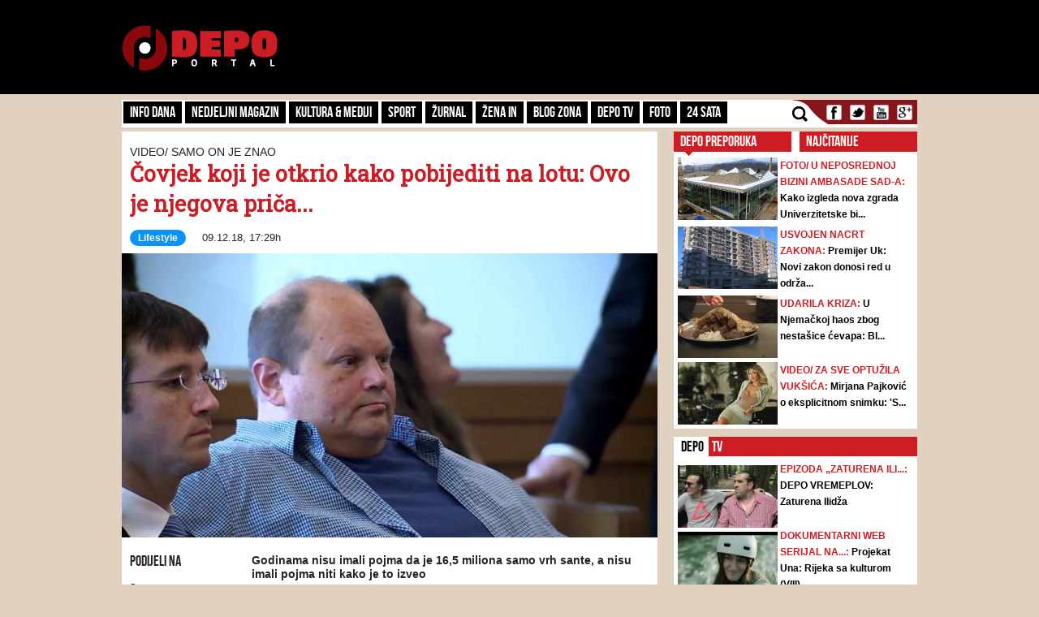

--- FILE ---
content_type: text/html; charset=UTF-8
request_url: https://depo.ba/clanak/183232/covjek-koji-je-otkrio-kako-pobijediti-na-lotu-ovo-je-njegova-prica
body_size: 17107
content:
<!DOCTYPE html>
<html lang="en">
<head>
    <meta http-equiv="Content-Type" content="text/html; charset=utf-8" />
	<meta name="viewport" content="width=device-width, initial-scale=1, maximum-scale=1">
  <link rel="shortcut icon" type="image/ico" href="/theme/Default/favicon.ico" />
	<title>Čovjek koji je otkrio kako pobijediti na lotu: Ovo je njegova priča... | DEPO Portal</title>
	<meta name="description" content="https://depo.ba, vijesti iz BiH i regije" />
    <meta name="keywords" content="https://depo.ba, vijesti, sport, blog zona, zanimljivosti, portal, depo.ba" />
    <meta property="fb:app_id" content="396882422630300">
	    <meta property="og:title" content="Čovjek koji je otkrio kako pobijediti na lotu: Ovo je njegova priča..." />
    <meta property="og:type" content="article" />
    <meta property="og:description" content="Godinama nisu imali pojma da je 16,5 miliona samo vrh sante, a nisu imali pojma niti kako je to izveo" />
    <meta property="og:image" content="https://depo.ba/media/pictures/2018/12/09/thumbs/5c0d2cd3-4f88-41ab-88ec-74670a0a0a82-eddie-tipton-preview.jpeg" />
    <meta property="og:url" content="https://depo.ba/clanak/183232/covjek-koji-je-otkrio-kako-pobijediti-na-lotu-ovo-je-njegova-prica" />
    <meta property="og:site_name" content="https://depo.ba" />
    <meta http-equiv="refresh" content="900">
        <meta property="og:tag" content="vijesti, Lifestyle" />
    
    <meta name="twitter:card" content="summary_large_image">
    <meta name="twitter:site" content="@">
    <meta name="twitter:creator" content="@DEPO Portal">
    <meta name="twitter:title" content="Čovjek koji je otkrio kako pobijediti na lotu: Ovo je njegova priča...">
    <meta name="twitter:description" content="Godinama nisu imali pojma da je 16,5 miliona samo vrh sante, a nisu imali pojma niti kako je to izveo">
    <meta name="twitter:image:src" content="https://depo.ba/media/pictures/2018/12/09/thumbs/5c0d2cd3-4f88-41ab-88ec-74670a0a0a82-eddie-tipton-preview.jpeg?v=5" />


    	
	<link rel="stylesheet" type="text/css" href="/depo/css/bootstrap.min.css?1715867605" />
	<link rel="stylesheet" type="text/css" href="/depo/css/theme.css?1715867605" />
	<link rel="stylesheet" type="text/css" href="/depo/css/flexslider.css?1715867605" />
	<link rel="stylesheet" type="text/css" href="/depo/css/styleCarou.css?1715867605" />
	<link rel="stylesheet" type="text/css" href="/depo/css/jquery.mCustomScrollbar.css?1715867605" />

	<script type="text/javascript" src="/depo/js/jquery-1.11.0.min.js?1715867605"></script>
	<script type="text/javascript" src="/depo/js/jquery-ui.min.js?1715867605"></script>
	<script type="text/javascript" src="/depo/js/jquery.contentcarousel.js?1715867605"></script>
	<script type="text/javascript" src="/depo/js/jquery.flexslider-min.js?1715867605"></script>
	<script type="text/javascript" src="/depo/js/lightbox.min.js?1715867605"></script>
	<script type="text/javascript" src="/depo/js/jquery.resizeimagetoparent.min.js?1715867605"></script>
	<script type="text/javascript" src="/depo/js/jquery.mCustomScrollbar.js?1715867605"></script>
	<script type="text/javascript" src="/depo/js/script.js?1715867605"></script>
	<script type="text/javascript" src="/depo/js/video_script.js?1715867605"></script>
	<!--start Adsense -->
<script async src="https://pagead2.googlesyndication.com/pagead/js/adsbygoogle.js?client=ca-pub-1366151457042271" crossorigin="anonymous"></script>
<!--end Adsense -->
<!--hb-->
<script src="https://cdn.tagdeliver.com/cipt/17000.js" async="async"></script>
<script>
	var isMobile = {
		Android: function () {
			return navigator.userAgent.match(/Android/i);
		},
		BlackBerry: function () {
			return navigator.userAgent.match(/BlackBerry/i);
		},
		iOS: function () {
			return navigator.userAgent.match(/iPhone|iPad|iPod/i);
		},
		Opera: function () {
			return navigator.userAgent.match(/Opera Mini/i);
		},
		Windows: function () {
			return navigator.userAgent.match(/IEMobile/i);
		},
		any: function () {
			return (isMobile.Android() || isMobile.BlackBerry() || isMobile.iOS() || isMobile.Opera() || isMobile.Windows());
		}
	};
</script>

<!-- Global site tag (gtag.js) - Google Analytics -->
<script async src="https://www.googletagmanager.com/gtag/js?id=G-YGKBSLXR5Q"></script>
<script>
    window.dataLayer = window.dataLayer || [];
    function gtag(){dataLayer.push(arguments);}
    gtag('js', new Date());

    gtag('config', 'G-YGKBSLXR5Q');
</script>

<script async='async' src='https://www.googletagservices.com/tag/js/gpt.js'></script>
<script type="text/javascript">
var googletag = googletag || {};
  googletag.cmd = googletag.cmd || [];
		var s = document.createElement("script");
		s.type = "text/javascript";
		s.async = true;
</script>
		<script type="text/javascript">
				if (isMobile.any()) {
						s.src = "https://adxbid.info/depo_mobile_article.js";
				} else {
						s.src = "https://adxbid.info/depo_desktop_article.js";
				}
		</script>
<script type="text/javascript">
		$("head").append(s);
</script>
<script>
googletag.cmd.push(function() {
	 googletag.defineSlot('/7472418/Billboard', [[970, 250], [960, 200], [960, 300], [960, 100], [970, 90]], 'div-gpt-ad-1434705514960-2').addService(googletag.pubads());
	 googletag.defineSlot('/7472418/Leaderboard', [728, 90], 'div-gpt-ad-1434705514960-3').addService(googletag.pubads());
	 googletag.defineSlot('/7472418/Rectangle_A', [[300, 250], [300, 600], [300, 90]], 'div-gpt-ad-1434705514960-4').addService(googletag.pubads());
	 googletag.defineSlot('/7472418/Rectangle_B', [[300, 250], [300, 600], [300, 90]], 'div-gpt-ad-1434705514960-5').addService(googletag.pubads());
	 googletag.defineSlot('/7472418/Rectangle_C', [[300, 250], [300, 600], [300, 90]], 'div-gpt-ad-1434705514960-6').addService(googletag.pubads());
	 googletag.defineSlot('/7472418/Rectangle_Special', [300, 250], 'div-gpt-ad-1434705514960-7').addService(googletag.pubads());
	 googletag.defineSlot('/7472418/Fiksni_A', [[640, 200], [640, 100], [320, 200]], 'div-gpt-ad-1616536159028-0').addService(googletag.pubads());
	 googletag.defineSlot('/7472418/Fiksni_B', [[640, 100], [640, 200]], 'div-gpt-ad-1434705514960-9').addService(googletag.pubads());
	 googletag.defineSlot('/7472418/Fiksni_D', [[640, 100], [640, 200]], 'div-gpt-ad-1434705514960-10').addService(googletag.pubads());
	 googletag.defineSlot('/7472418/Fiksni_C', [[640, 100], [640, 200]], 'div-gpt-ad-1434705514960-11').addService(googletag.pubads());
	 googletag.defineSlot('/7472418/Skin_depo_left', [[300, 250], [300, 600], [400, 900], [160, 600]], 'div-gpt-ad-1574188639772-0').addService(googletag.pubads());
	 googletag.defineSlot('/7472418/Skin_depo_right', [[160, 600], [1, 1], [300, 250], [300, 600], [400, 900]], 'div-gpt-ad-1574188723589-0').addService(googletag.pubads());
	 googletag.defineSlot('/7472418/Rectangle_InArticle_A', [300, 250], 'div-gpt-ad-1434705514960-0').addService(googletag.pubads());
	 googletag.defineSlot('/7472418/Rectangle_InArticle_B', [300, 250], 'div-gpt-ad-1434705514960-1').addService(googletag.pubads());
	 googletag.defineSlot('/7472418/2015_Depo_mobile_2', [[300, 250], [320, 50]], 'div-gpt-ad-1421403848857-1').addService(googletag.pubads());
	 googletag.defineSlot('/7472418/2015_Depo_mobile_3', [[300, 600], [320, 100], [320, 50], [336, 280], [300, 250]], 'div-gpt-ad-1629195776382-0').addService(googletag.pubads());
	 googletag.defineSlot('/7472418/2015_Depo_mobile_320x100', [320, 100], 'div-gpt-ad-1426857221396-1').addService(googletag.pubads());
	 googletag.defineSlot('/7472418/2015_Depo_mobile_1', [[300, 250], [336, 280], [320, 100], [300, 600], [320, 50]], 'div-gpt-ad-1629195359188-0').addService(googletag.pubads());
	 googletag.defineSlot('/7472418/adxp_depo_320x100_2', [[320, 50], [320, 100]], 'div-gpt-ad-1571147497501-0').addService(googletag.pubads());
	 googletag.defineSlot('/7472418/adxp_depo_sticky', [[320, 50], [336, 280], [320, 100], [970, 90], [300, 250], [728, 90]], 'div-gpt-ad-1629195010546-0').addService(googletag.pubads());
   googletag.defineSlot('/7472418/adxp_anketa', [[300, 600], [160, 600], [300, 250]], 'div-gpt-ad-1654523094113-0').addService(googletag.pubads());
   googletag.defineSlot('/7472418/adxp_native', [[300, 1800], [1, 1], [320, 1800], [640, 480], [640, 550]], 'div-gpt-ad-1667397483111-0').addService(googletag.pubads());
   googletag.defineSlot('/7472418/adxp_native_mobile', [[300, 1800], [1, 1]], 'div-gpt-ad-1667398956906-0').addService(googletag.pubads());
   googletag.pubads().setTargeting("Rubrika", "lifestyle");
	 googletag.pubads().setTargeting("Tip", "article");
   googletag.pubads().enableSingleRequest();
   googletag.pubads().disableInitialLoad();
	 googletag.pubads().collapseEmptyDivs();
	 googletag.enableServices();
	});
</script>
	<!--hb-->
	<script type="text/javascript" src="/theme/Default/js/comments.js?1715867605"></script>    <script src="https://cdnjs.cloudflare.com/ajax/libs/modernizr/2.6.2/modernizr.min.js"></script>
	<link href='https://fonts.googleapis.com/css?family=Roboto+Slab&subset=latin,latin-ext' rel='stylesheet' type='text/css'>
    <script>
        (function(i,s,o,g,r,a,m){i['GoogleAnalyticsObject']=r;i[r]=i[r]||function(){
        (i[r].q=i[r].q||[]).push(arguments)},i[r].l=1*new Date();a=s.createElement(o),
        m=s.getElementsByTagName(o)[0];a.async=1;a.src=g;m.parentNode.insertBefore(a,m)
        })(window,document,'script','//www.google-analytics.com/analytics.js','ga');
        ga('create', 'UA-51413775-1', 'depo.ba');
        ga('send', 'pageview');
    </script>
<!--    lifestyle   -->


<script type="text/javascript" >
/* <![CDATA[ */
(function() {
  var d=document,
  h=d.getElementsByTagName('head')[0],
  s=d.createElement('script');
  s.type='text/javascript';
  s.async=true;
  s.src=document.location.protocol + '//test-script.dotmetrics.net/door.js?id=1436';
  h.appendChild(s);
}());
/* ]]> */
</script>


<script src="https://www.google.com/recaptcha/api.js?render=6LduTO0cAAAAAKGq1tIyxqwo8NPBpi6sQnS_UoSs"></script>
</head>
<body>
<div id="fb-root"></div>
<script async defer crossorigin="anonymous" src="https://connect.facebook.net/bs_BA/all.js#xfbml=1&version=v14.0" nonce="3xL9RZut"></script>
<style media="screen">
		@media only screen and (max-width: 1000px) {
			.a_l {
					display: none;
			}
		}
		@media only screen and (max-width: 1000px) {
			.a_r {
					display: none;
			}
		}
	</style>

    <header>
        <a href="/" class="depoLogo"></a>
        <div class="row headSection">
            <div class="container">
                <p class="toggler">
                    <span class="line"></span>
                    <span class="line"></span>
                    <span class="line"></span>
                </p>
                <h1 class="pull-left"><a href="/" class="text-hide" title="Depo.ba">Depo.ba</a></h1>
                <div class="headBanner pull-right">
                                										<!-- /7472418/Leaderboard -->
		                <div id='div-gpt-ad-1434705514960-3' style='height:90px; width:728px;'>
		                    <script type='text/javascript'>
		                            googletag.cmd.push(function() { googletag.display('div-gpt-ad-1434705514960-3'); });
		                    </script>
		                </div>
                                                </div>
            </div>
        </div>
    </header>

    <section role="main">
		
<a  class="depoLogo" href="/"></a>

<div class="container" style="z-index:1010">
	<div class="clearfix navBar customScroll" id="toggle">
		<nav id="menu" class="pull-left">
			<div class="close"></div>
						<ul>
			    			    <li >
			        <a href="/kategorija/info-dana" target="_self" class="topParent">
			        	Info dana			        	<a class="toggle hide-text" href="#">toggle</a>
			        </a>
			        			  		<ul>
													<li >
								<a href="/kategorija/front" target="_self">Front</a>
							</li>
													<li >
								<a href="/kategorija/hronika" target="_self">Hronika</a>
							</li>
													<li >
								<a href="/kategorija/biznis-klub" target="_self">Biznis Klub</a>
							</li>
											</ul>
			     				    </li>
			    		   	</ul>
		   				<ul>
			    			    <li >
			        <a href="/kategorija/nedjeljni-magazin" target="_self">Nedjeljni magazin</a>
			    </li>
			    		   	</ul>
		   				<ul>
			    			    <li >
			        <a href="/kategorija/kultura-mediji" target="_self" class="topParent">
			        	Kultura & Mediji			        	<a class="toggle hide-text" href="#">toggle</a>
			        </a>
			        			  		<ul>
													<li >
								<a href="/kategorija/kultura" target="_self">Kultura</a>
							</li>
													<li >
								<a href="/kategorija/ekran" target="_self">Mediji</a>
							</li>
													<li >
								<a href="/kategorija/depo-art" target="_self">DEPO ART</a>
							</li>
											</ul>
			     				    </li>
			    		   	</ul>
		   				<ul>
			    			    <li >
			        <a href="/kategorija/sport" target="_self">Sport</a>
			    </li>
			    		   	</ul>
		   				<ul>
			    			    <li >
			        <a href="/kategorija/zurnal" target="_self" class="topParent">
			        	Žurnal			        	<a class="toggle hide-text" href="#">toggle</a>
			        </a>
			        			  		<ul>
													<li >
								<a href="/kategorija/zabava" target="_self">Zabava</a>
							</li>
													<li >
								<a href="/kategorija/lifestyle" target="_self">Lifestyle</a>
							</li>
													<li >
								<a href="/kategorija/showbizz" target="_self">Showbizz</a>
							</li>
													<li >
								<a href="/kategorija/tehno" target="_self">Tehno</a>
							</li>
													<li >
								<a href="/kategorija/auto-dom" target="_self">Auto & Dom</a>
							</li>
													<li >
								<a href="/kategorija/depo-clubbing" target="_self">Depo Clubbing</a>
							</li>
											</ul>
			     				    </li>
			    		   	</ul>
		   				<ul>
			    			    <li >
			        <a href="/kategorija/zena-in" target="_self">Žena IN</a>
			    </li>
			    		   	</ul>
		   				<ul>
			    			    <li >
			        <a href="/kategorija/blog-zona" target="_self">Blog zona</a>
			    </li>
			    		   	</ul>
		   				<ul>
			    			    <li >
			        <a href="https://depo.ba/depo-tv" target="_self">Depo TV</a>
			    </li>
			    		   	</ul>
		   				<ul>
			    			    <li >
			        <a href="/foto-galerija" target="_self">FOTO</a>
			    </li>
			    		   	</ul>
		   				<ul>
			    			    <li >
			        <a href="/24sata" target="_self">24 SATA</a>
			    </li>
			    		   	</ul>
		   				<form action="/pretraga" class="search">
				<input id="submit" value="" type="submit" />
				<label for="submit" class="submit"></label>
				<a href="javascript: void(0)" class="icon"></a>
				<input type="search" name="keyword" id="search" style="height:23px;" placeholder="Pretraga..." />
			</form>

		</nav>

		<ul class="social pull-right" style="padding-left:0px;">
			<li><a class="text-hide facebook" target="_blank" href="https://www.facebook.com/depo.portal?fref=ts" title="Facebook">Facebook</a></li>
			<li><a class="text-hide twitter" target="_blank" href="https://twitter.com/depo_portal" title="Twitter">Twitter</a></li>
			<li><a class="text-hide youtube" target="_blank" href="https://www.youtube.com/channel/UCvwjLFx9Zf-hNqNsGUtwPUg" title="Youtube">Youtube</a></li>
			<li><a class="text-hide gmail" href="#" title="Gmail">Gmail</a></li>
		</ul>

        <div class="mobileBanners" style="padding: 10px 0; clear: both;">
            <img src="/img/vzsba-m.jpg" style="width: 100%;">
            <p style=" color: #fff; font-size: 11px; text-align: justify; padding-top: 10px; font-family: 'Roboto Slab';">DEPO Portal je punopravni član Vijeća za štampu i online medije u BiH. Žalbe na izvještavanje DEPO Portala možete slati na <a href="/cdn-cgi/l/email-protection" class="__cf_email__" data-cfemail="8de4e3ebe2cdfbf7fea3efec">[email&#160;protected]</a></p>
        </div>
	</div>

   
    <div class="navBanner">
    <!-- /7472418/Billboard -->
        <div id='div-gpt-ad-1434705514960-2'>
    		<script data-cfasync="false" src="/cdn-cgi/scripts/5c5dd728/cloudflare-static/email-decode.min.js"></script><script type='text/javascript'>
    			googletag.cmd.push(function() { googletag.display('div-gpt-ad-1434705514960-2'); });
    		</script>
    	</div>
	</div>
</div>		<style media="screen">
			#gpt-passback iframe{
    	width: 100%;
    	height: 100%;
    	position: fixed;
    	top: 0;
			}
		</style>
	<script async src="https://securepubads.g.doubleclick.net/tag/js/gpt.js"></script>
<div id="gpt-passback">
  <script>
    window.googletag = window.googletag || {cmd: []};
    googletag.cmd.push(function() {
    googletag.defineSlot('/7472418/1x1_lupon_new', [1, 1], 'gpt-passback').addService(googletag.pubads());
    googletag.enableServices();
    googletag.display('gpt-passback');
    });
  </script>
</div>
			<!-- /7472418/Skin_depo_left
			<div class="a_l" id='div-gpt-ad-1574188639772-0' style='left: 0px; position: fixed; text-align: center; top: 120px; z-index: 9999; z-index: 1;'>
			  <script>
			    googletag.cmd.push(function() { googletag.display('div-gpt-ad-1574188639772-0'); });
			  </script>
			</div>
			<!- /7472418/Skin_depo_right
			<div class="a_r" id='div-gpt-ad-1574188723589-0' style='right: 0px; position: fixed; text-align: center; top: 120px; z-index: 9999; z-index: 1;'>
			  <script>
			    googletag.cmd.push(function() { googletag.display('div-gpt-ad-1574188723589-0'); });
			  </script>
			</div>
		-->
			<script type="text/javascript">
    $(document).ready(function(){
      $(".a_l").hide();
      $(".a_r").hide();

    var wi = $(window).width();
    var move = (wi - 1470)/2-175;
    $('.a_l').css({'left':move});
    $('.a_l').css({'display':'block'});
    $('.a_r').css({'right':move});
    $('.a_r').css({'display':'block'});
    });
</script>
		<div class="container">
			


<div class="row">
    <div class="pull-left leftSide articleViewHolder">
        <div class="span8 page-section-1">
            <section class="bigSlides">
                <div class="mobileBanners1">
                    <!-- 2015_Depo_mobile_320x100 -->
                    <div id='div-gpt-ad-1426857221396-1' style='width:320px;'>
                        <script type='text/javascript'>
                            googletag.cmd.push(function() { googletag.display('div-gpt-ad-1426857221396-1'); });
                        </script>
                    </div>
                </div>

                <h1 class="aboveHeader intextAdIgnore">VIDEO/ Samo on je znao</h1>
                <h1 class="mainHeader intextAdIgnore">Čovjek koji je otkrio kako pobijediti na lotu: Ovo je njegova priča...</h1>
                <p class="writtenBy"><span class="wichCategory"><a style="color:white;" href="/kategorija/lifestyle">Lifestyle</a></span>09.12.18, 17:29h</p>
                                                        <img src="/media/pictures/2018/12/09/thumbs/5c0d2cd3-4f88-41ab-88ec-74670a0a0a82-eddie-tipton-preview.jpeg" alt="Čovjek koji je otkrio kako pobijediti na lotu: Ovo je njegova priča..." />
                                                    <div class="mobileBanners">
                                            <!-- /7472418/adxp_depo_320x100_2 -->
                        <div id='div-gpt-ad-1571147497501-0'>
                            <script type='text/javascript'>
                                googletag.cmd.push(function() { googletag.display('div-gpt-ad-1571147497501-0'); });
                            </script>
                       </div>
                            </section>

            <div class="articleLeft">
                <h1>PODIJELI NA</h1>
                <ul class="social pull-left">
                    <li><a class="text-hide facebook" href="https://www.facebook.com/share.php?u=https://depo.ba%2Fclanak%2F183232%2Fcovjek-koji-je-otkrio-kako-pobijediti-na-lotu-ovo-je-njegova-prica&title=%C4%8Covjek+koji+je+otkrio+kako+pobijediti+na+lotu%3A+Ovo+je+njegova+pri%C4%8Da..." target="_blank" onclick="return windowpop(this.href, 545, 433)">Facebook</a></li>
                    <li><a class="text-hide twitter" href="https://twitter.com/share?url=https://depo.ba%2Fclanak%2F183232%2Fcovjek-koji-je-otkrio-kako-pobijediti-na-lotu-ovo-je-njegova-prica" title="Twitter" target="_blank">Twitter</a></li>
                    <li><a class="text-hide gmail" href="https://plus.google.com/share?url=https://depo.ba%2Fclanak%2F183232%2Fcovjek-koji-je-otkrio-kako-pobijediti-na-lotu-ovo-je-njegova-prica" title="%C4%8Covjek+koji+je+otkrio+kako+pobijediti+na+lotu%3A+Ovo+je+njegova+pri%C4%8Da..." target="_blank" onclick="return windowpop(this.href, 545, 433)">Gmail</a></li>
                </ul>
                    			<h1>24 SATA</h1>
    			                    <h2 class="underLine"><a href="/clanak/281267/policija-podnijela-prijavu-protiv-mirjane-pajkovic-vuksicu-ukrala-telefon-pa-slala-uvredljive-poruke-i-fotografije">Policija podnijela prijavu protiv Mirjane Pajković: Vukšiću ukrala telefon pa slala uvredljive poruke i fotografije?!</a></h2>
                                    <h2 class="underLine"><a href="/clanak/281266/nekada-jeftino-zemljiste-danas-nedostizan-luksuz-pola-duluma-oko-sarajeva-ide-i-preko-80-000-km">Nekada jeftino zemljište, danas nedostižan luksuz: Pola duluma oko Sarajeva ide i preko 80.000 KM!</a></h2>
                                    <h2 class="underLine"><a href="/clanak/281265/gradi-se-novo-trebinje-grad-buducnosti-jedan-od-najvecih-projekata-u-manjem-entitetu">Gradi se 'Novo Trebinje' - grad budućnosti: Jedan od najvećih projekata u manjem entitetu </a></h2>
                                    <h2 class="underLine"><a href="/clanak/281264/pocinju-veliki-i-zahtjevni-radovi-na-posljednoj-raskrsnici-na-tramvajskoj-pruzi-ilidza-hrasnica">Počinju veliki i zahtjevni radovi na posljednoj raskrsnici na tramvajskoj pruzi Ilidža-Hrasnica</a></h2>
                            </div>
            <article>
                <div class="articleRight">
                    <div id="__xclaimwords_wrapper">
                        <span class="articleIntro">Godinama nisu imali pojma da je 16,5 miliona samo vrh sante, a nisu imali pojma niti kako je to izveo</span>
                        <!--
                          <div style="float:left;width:100%;">
                              <script id ="apid_hbgb278z72zrea2cxhw2lq" type='text/javascript'>
                                  if( $(window).width() < 991 ) {
                                      var script= document.createElement("script");
                                      script.setAttribute("src", "//mas.rtn.webslb.com/mas/mas.jsp?apid=hbgb278z72zrea2cxhw2lq");
                                      script.type = "text/javascript";
                                      var head = document.getElementsByTagName("head")[0];
                                      head.appendChild(script);
                                  }
                              </script>
                          </div>
                        -->
                        <div class="" style="text-align: center;">
                            <!-- 2015_Depo_mobile_2 -->
                            <div id='div-gpt-ad-1421403848857-1'>
                                <script type='text/javascript'>
                                    googletag.cmd.push(function() { googletag.display('div-gpt-ad-1421403848857-1'); });
                                </script>
                            </div>
                        </div>
                        <div class="articleContent"><p>&nbsp;</p>

<p><em><strong>Izvor: <a href="https://www.express.hr/life/covjek-koji-je-otkrio-kako-pobijediti-na-lotu-18998?page=2" target="_blank">Express.hr</a></strong></em></p>

<p><br />
Fajl je sletio na stol <strong>Roba Sanda</strong> jedva ispustiv&scaron;i zvuk. Uprkos tome &scaron;to je sadržavao sve iz istrage koja je trajala već vi&scaron;e od dvije godine, bio je debeo jedva dva centimetra. &quot;Sretan rođendan&quot;, rekao mu je &scaron;ef. Nije bio Sandov rođendan. Njegov &scaron;ef, zamjenik glavnog tužitelja Iowe, <strong>Thomas H. Miller</strong>, i&scaron;ao je u julu 2014. u penziju nakon tri decenije progona svega od ubistava do prevara. Zaposlio je Sanda nekih četiri godine ranije i učinio ga najmlađim tužiteljem u deveteročlanom javnom advokatskom timu koji je pokrivao slučajeve &scaron;irom države.</p>

<p>&nbsp;</p>

<p>Miller je sada predavao slučajeve svojim kolegama. Ovaj, koji se bavio sumnjivim listićem lutrije vrijednim 16,5 miliona dolara, bio je krcat slijepim ulicama. Istražitelji čak nisu bili sigurni niti da je krivično djelo uopće počinjeno. Najbliži trag nalazio se na DVD-u, dvije zrnate snimke s nadzornih kamera na benzinskoj pumpi. Sand je gurnuo disk u laptop i pritisnuo play. Mu&scaron;karac je u&scaron;ao u prodavnici na cesti u Des Moinesu. Bio je vikend poslijepodne, dva dana Božića. Kapuljača mu&scaron;karčeve majice bila je navučena preko glave, skrivajući mu lice od obiju kamera. Pod kapuljačom, činilo se da nosi bejzbolsku kapu.</p>

<p>&nbsp;</p>

<p>Preko majice nosio je crnu jaknu. Mu&scaron;karac je zgrabio piće i dva hot doga. &quot;Zdravo!&quot;, vedro ga je pozdravio blagajnik. Mu&scaron;karac mu je uzvratio tiho, načinom koji je Sandu djelovao poput: &quot;Hell-ooooh.&quot; (&quot;Pakao-oooh&quot;) &quot;Par hot dogova?&quot;, pitao je blagajnik. &quot;Da, gospodine&quot;, odgovorio je mu&scaron;karac tiho oborene glave. Mu&scaron;karac je izvukao dva papira iz džepa. Bio je to par tiketa za lutriju Hot Lotto, igru prisutnu u 14 država i Washington DC-u. Igrač, ili kompjuter lutrije, odabrao bi pet brojeva od 1 do 39 i &scaron;esti broj, poznat kao &quot;Hot ball&quot;, između 1 i 19.</p>

<p>&nbsp;</p>

<p>Nagrada za pogodak prvih pet brojeva iznosila je 10.000 dolara. Ali za svih &scaron;est bila je puno veća. Rekordni jackpot iznosio je blizu 20 miliona dolara. Jackpot u doba snimanja videa približavao se rekordu, bilo je u igri 10.939.383 dolara. Blagajnik je uzeo ispunjene listiće. U 15.24 provukao ih je kroz terminal lutrije. Stariji mu&scaron;karac sa &scaron;tapom vukao se kroz odjel s frižiderima. Provezao se autobus. Blagajnik je vratio kusur. Kad je izi&scaron;ao vani, mu&scaron;karac je skinuo kapuljaču, uklonio kapu, u&scaron;ao u svoj SUV i odvezao se. Parkirno mjesto se presijavalo. Tog poslijepodneva bilo je pahuljica uz vjetar. Dvije godine slučaja, a to je bilo sve &scaron;to su istražitelji imali. Sand je gledao video stalno i iznova, poku&scaron;avajući uhvatiti svaki detalj: SUV, izgled mu&scaron;karca, vjerovatno u 40-ima i 50 kilograma pretio, boju njegovog glasa. Sand je bio lovac dječjeg lica koji je zamijenio studij prava na Harvardu za onaj na Univerzitetu Iowa. Imao je, činilo se, savr&scaron;en background za ovaj slučaj; na faksu je pisao kodove za kompjutere i pružao je tehničku podr&scaron;ku, specijalizirao se za kriminal u odijelima. Njegovi posljednji slučajevi odnosili su se na prevare i krađe javnih službenika.</p>

<p>&nbsp;</p>

<p>Listić lutrije bio je uplaćen 23. decembra 2010. &Scaron;est dana poslije dobitni brojevi bili su: 3, 12, 16, 26, 33, 11. Dan poslije Lutrija Iowe objavila je da je na dotičnoj benzinskoj pumpi uplaćen dobitni listić. No, i nakon mjesec dana od izvlačenja jo&scaron; uvijek se niko nije javljao. Lutrija je sazvala presicu. Zvonili su telefoni; deseci ljudi tvrdili su da su dobitnici. Neki su govorili da su izgubili listić. Drugi su govorili da im je ukraden. No, službenici lutrije imali su glavni dokaz koji nije bio dostupan javnosti: serijski broj dobitnog listića i video mu&scaron;karca koji ga je uplatio. Jedan koji je zvao rekao je da mu je prijatelj stalno igrao lutriju, da je nedavno poginuo u prometnoj nesreći i zar bi on sada trebao ići na groblje automobila kako bi kopao po olupini, tražeći listić? Tri mjeseca poslije izvlačenja lutrija je objavila podsjetnik. Tri mjeseca poslije jo&scaron; jedan. Pa onda i jo&scaron; tri mjeseca poslije. &quot;Bila sam uvjerena da se dobitnik nikada neće javiti&quot;, kaže<strong> Mary Neubauer</strong>, potpredsjednica državne lutrije. Od 1999. imala je oko 200 dobitnika koji su dobili vi&scaron;e od milion dolara. Nikada nije imala slučaj da nkko dobije milion ili vi&scaron;e, a da se nije javio. &quot;Onda je do&scaron;ao taj 9. novembar 2011.&quot;, rekla je.</p>

<p>&nbsp;</p>

<p>Mu&scaron;karac imenom <strong>Philip Johnson</strong>, advokat iz Quebeca, nazvao je lutriju u Iowi i dao Neubauer tačan serijski broj dobitnog listića, 15-znamenkasti. Pitala ga je za dob, rekao je da je u 60-ima, prisjećala se. Kao i &scaron;to je imao na sebi od odjeće kad je uplaćivao. Njegov opis sportske jakne i sivih flanelastih hlača nije se uklapao u ono &scaron;to se vidjelo na snimci. A onda, u posebnom pozivu, priznao je da je lagao, rekao je da je pomagao klijentu koji se ne želi identificirati. To je bilo protiv pravila lutrije koja traži da identitet bude javan. Johnston je natuknuo mogućnost da povuče zahtjev za dobitkom. Neubauer je bila sumnjičava. Zar anonimnost dobitnika koja bi bila vrijedna 16,5 miliona? Jednu godinu nakon izvlačenja i manje od dva sata prije 16.00 kada je isticao zakonski rok, predstavnici ugledne advokatske fimre iz Des Moinesa pojavili su se u centrali Lutrije Iowe s dobitnim listićem. Tvrtka je tvrdila da je listić pripadao trustu. Kasnije je lutrija doznala da je korisnik trusta korporacija iz Belizea čiji je predsjednik bio Philip Johnston, kanadski advokat. &quot;To je naprosto smrdjelo na sve strane&quot;, kaže<strong> Terry Rich</strong>, izvr&scaron;ni direktor Lutrije Iowe.</p>

<p>&nbsp;</p>

<p>Državni advokat i odjel državne policije Iowe za kriminalna istraživanja otvorili su slučaj. U intervjuu u Quebecu Johnston je rekao istražiteljima da ga je kontaktirao advokat iz Houstona <strong>Robert Sonfield</strong>. Johnston je uputio istražitelje i na poslovnjaka <strong>Roberta Rhodesa</strong> iz Teksasa. Istražitelji su se uputili tražiti obojicu i obojicu nisu prona&scaron;li. Ovi su uspjeli izbjeći ih.</p>

<p>&nbsp;</p>

<p>Do tog trenutka slučaj je zavr&scaron;io na stolu Roba Sanda, 2014., slučaj koji je u uredu već bio na kultnom glasu. U to doba o slučaju su se zbijale crnohumorne &scaron;ale: &quot;Pronaći ćemo na kraju da je tip koji je kupio listić, ubijen&quot;, govorio je Sand. &quot;To će se na kraju dogoditi, to će biti slučaj o ubistvu.&quot; Miller je Sanda uvodio u profesiju kao nekog od posebnog duha, kao nekoga kome je pravo u praksi bilo poziv. Sandov moral je ponekad bio tako čvrst da se Sand pokazivao nefleksibilnim. Njegov zet ga je nazivao &quot;Mali Isus&quot;. Sand je odrastao u Decorahu na sjeveroistoku Iowe, kao sin liječnika u malom gradu koji jo&scaron; uvijek dolazi na poziv.</p>

<p>&nbsp;</p>

<p>Sand je posebno pikirao na progon kriminala u visokim krugovima jer se nije htio fokusirati na kriminal iz očaja nego na kriminal iz pohlepe. &quot;Zločini protiv zahvalnosti&quot;, zvao ih je tako. Imao je jedino onaj video i odlučio ga je javno objaviti. 9. oktobra 2014., 46 mjeseci nakon uplaćivanja listića, njegov ured objavio je 74 sekundi dug video. Nekoliko dana poslije, u Maineu, jedan radnik u Lutriji Mainea otvorio je mail koji mu je poslao &scaron;ef. Radnik je prepoznao poseban glas u videu. Bio je to mu&scaron;karac koji je proveo jednu sedmicu u uredima Lutrije Mainea nekoliko godina ranije, provodeći sigurnosnu reviziju. U Des Moinesu, web stručnjak Lutrije Iowe prepoznao je glas također. Pripadao je čovjeku koji je radio s njima godinama. Recepcionerka jednog drugog ureda lutrije pozvala je svoju kolegicu <strong>Noelle Krueger </strong>da i ona poslu&scaron;a. &quot;Za&scaron;to slu&scaron;am video ili snimku <strong>Eddieja</strong>?&quot;, pitala je Krueger.</p>

<p>&nbsp;</p>

<p>Mislila je na Eddieja Tiptona, direktora za informatičku sigurnost Međudržavne udruge lutrija. Organizacija je pratila lutrije u 33 države plus DC, Puerto Rico i Djevičanske otoke. Imala je centralu u predgrađu Des Moinesa. Među igrama koje je pratila bio je i Hot Lotto.</p>

<p>&nbsp;</p>

<p>Eddie Tipton je odrastao u ruralnom Teksasu, ali dok su mu braća i sestre bivala vani, on je provodio vrijeme u sobi za kompjuterom. Bio je od paranoičnog soja koji rijetko plaća kreditnim karticama, bio je zabrinut da mu ko ne otme identitet. Ali je uvijek htio da ga ljudi vole. Kad bi neki kolega bio lo&scaron;e volje, on bi mu pri&scaron;ao, potap&scaron;ao ga po ramenu i rekao: &quot;Samo želim da zna&scaron; da sam ti prijatelj.&quot; Sagradio je kuću povr&scaron;ine 446 metara kvadratnih, vrijednu 540.000 dolara u kukuruzi&scaron;tu južno od Des Moinesa. Kuća je imala pet kupaonica i veliki podrum, uključujući i stol za biljar, stol za shuffleboard, kućno kino stadionskih dimenzija, prostor koji je planirao pretvoriti u teren za ko&scaron;arku... Prijatelji su se pitali &scaron;to će mu tako velika kuća i kako si ju je uspio priu&scaron;titi uz plaću od samo 100.000 dolara godi&scaron;nje. A Tipton bi im govorio da je usamljen i da vi&scaron;e od svega želi porodicu. Zato je sve uložio u kuću koju namjerava napuniti suprugom i djecom.</p>

<p>&nbsp;</p>

<p>Ali prava partnerica nikako nije dolazila. Umjesto toga je organizirao božićne zabave, zvao prijatelje u posjetu. Porodica u Teksasu redovno ga je posjećivala. Život mu se vrtio oko posla. Pisao je za firmu software i održavao stranice na internetu. Održavao je firewall i sigurnost stranica, a i nadgledao je sigurnost igara na sreću u skoro 30 drugih država.</p>

<p>&nbsp;</p>

<p>Radio je po 60 sati sedmično i ostajao u uredu do 23 sata. Kad je njihov &scaron;ef za sigurnost <strong>Ed Stefan</strong> pogledao video, nije htio vjerovati. Bio je to Eddie, kojega je poznavao jo&scaron; od doba studija na Univerzitetu u Houstonu. Stefan je upoznao svoju suprugu tokom njegove i Eddiejeve vožnje motociklima kroz Teksas. Tipton mu je bio na vjenčanju. Stefan mu je prona&scaron;ao posao. Kupili su skupa zemlji&scaron;te i podigli kuće. Čak su dijelili i zajednički patent kompjutorske sigurnosti u lutriji. Nije mu bilo jasno za&scaron;to je Eddie imao na snimci kapuljaču. &quot;On nikada nije nosio kapuljaču&quot;, razmi&scaron;ljao je.</p>

<p>&nbsp;</p>

<p><em><strong>Ostatak teksta pročitajte <a href="https://www.express.hr/life/covjek-koji-je-otkrio-kako-pobijediti-na-lotu-18998?page=2" target="_blank">OVDJE</a>.</strong></em></p>

<p>&nbsp;</p>

<p><iframe frameborder="0" height="315" src="https://www.youtube.com/embed/xzn3MHpgHro" width="560"></iframe></p>

<p>&nbsp;</p>

<p>&nbsp;</p>

<p>(DEPO PORTAL, BLIN MAGAZIN/md)</p>

<p>&nbsp;</p>

<p>&nbsp;</p>
</div><br/>
                        <div class="mobile-share">
                            <h1>PODIJELI NA</h1>
                            <ul class="social pull-left mobile-ul-share">
                                <li>
                                    <a class="text-hide facebook" href="https://www.facebook.com/share.php?u=https://depo.ba%2Fclanak%2F183232%2Fcovjek-koji-je-otkrio-kako-pobijediti-na-lotu-ovo-je-njegova-prica&title=%C4%8Covjek+koji+je+otkrio+kako+pobijediti+na+lotu%3A+Ovo+je+njegova+pri%C4%8Da..." target="_blank" onclick="return windowpop(this.href, 545, 433)">Facebook</a>
                                </li>
                                <li>
                                    <a class="text-hide twitter" href="https://twitter.com/share?url=https://depo.ba%2Fclanak%2F183232%2Fcovjek-koji-je-otkrio-kako-pobijediti-na-lotu-ovo-je-njegova-prica" title="Twitter" target="_blank">Twitter</a>
                                </li>
                                <li>
                                    <a class="text-hide gmail" href="https://plus.google.com/share?url=https://depo.ba%2Fclanak%2F183232%2Fcovjek-koji-je-otkrio-kako-pobijediti-na-lotu-ovo-je-njegova-prica" title="%C4%8Covjek+koji+je+otkrio+kako+pobijediti+na+lotu%3A+Ovo+je+njegova+pri%C4%8Da..." target="_blank" onclick="return windowpop(this.href, 545, 433)">Gmail</a>
                                </li>
                            </ul>
                        </div>
                        <div class="clearfix"></div>
                        <p><i><b>Depo.ba</b> pratite putem društvenih mreža  <a href="https://twitter.com/depo_portal" target="_blank">Twitter</a> i <a href="https://www.facebook.com/depo.portal" target="_blank">Facebook</a></i></p><br>
                        <div class="fb-like" data-href="https://depo.ba/clanak/183232/covjek-koji-je-otkrio-kako-pobijediti-na-lotu-ovo-je-njegova-prica" data-width="470" data-layout="standard" data-action="like" data-size="small" data-share="true"></div>

                    </div>

                    <div class="mobileBanners">
                                                    <!-- 2015_Depo_mobile_3 -->
                            <div id='div-gpt-ad-1629195776382-0' style='min-width: 300px; min-height: 50px;'>
                              <script>
                                googletag.cmd.push(function() { googletag.display('div-gpt-ad-1629195776382-0'); });
                              </script>
                            </div>
                                            </div>
                                        <div class="article-tags">
                                                    <a href="/tag/17524/philip-johnson">#Philip Johnson</a>
                                                    <a href="/tag/17525/rob-sand">#Rob Sand</a>
                                                    <a href="/tag/604/lutrija">#lutrija</a>
                                                    <a href="/tag/629/prevara">#prevara</a>
                                                    <a href="/tag/8971/dobitak">#dobitak</a>
                                                    <a href="/tag/17526/eddie-tripton">#Eddie Tripton</a>
                                            </div>
                        			</div>

            </article>


                            <article class="articleViewBanners">
               <div class="pull-right tempMargin marginRight">
                   <!-- /7472418/Rectangle_InArticle_B -->
                   <div id='div-gpt-ad-1434705514960-1' style='height:250px; width:300px;'>
                       <script type='text/javascript'>
                           googletag.cmd.push(function() { googletag.display('div-gpt-ad-1434705514960-1'); });
                       </script>
                   </div>
                </div>
                <div class="pull-right tempMargin marginRight">
                    <!-- /7472418/Rectangle_InArticle_A -->
                    <div id='div-gpt-ad-1434705514960-0' style='height:250px; width:300px;'>
                        <script type='text/javascript'>
                            googletag.cmd.push(function() { googletag.display('div-gpt-ad-1434705514960-0'); });
                        </script>
                    </div>
                </div>
                            </article>
            <script type="text/javascript">
              $(document).ready(function(){
                $(".articleContent p:nth-of-type(2)").addClass("m-sec");
              });
            </script>
            <style>
              #dodatni{
                height: auto;
                width:100%;
                float:left;
                text-align: center;
                margin-bottom: 15px;
                margin-top:15px;
              }
              #dodatni div{
                margin: 0 auto;
              }
            </style>
            <div id="dodatni">
              <div class="mobileBanners">
                                        <!-- 2015_Depo_mobile_1 -->
                      <div id='div-gpt-ad-1629195359188-0' style='min-width: 300px; min-height: 50px;'>
                        <script>
                          googletag.cmd.push(function() { googletag.display('div-gpt-ad-1629195359188-0'); });
                        </script>
                      </div>
                                 </div>
              </div>

              <script>
                $( "#dodatni" ).insertBefore( ".articleContent p:nth-of-type(5)" );
              </script>
                        <article style="clear: both;">
              <div id="story_under_article"></div>

                <!-- under article
                <div id="ng_AzyXQKqEek" class="ng_ws"></div>
                -->
              <article class="articleViewBanners" style="height: auto;">
                <!-- /7472418/adxp_native -->
                <div id='div-gpt-ad-1667397483111-0' style='min-width: 300px; min-height: 480px;'>
                  <script>
                    googletag.cmd.push(function() { googletag.display('div-gpt-ad-1667397483111-0'); });
                  </script>
                </div>
              </article>
              <div class="mobileBanners">
                <!-- /7472418/adxp_native_mobile -->
                <div id='div-gpt-ad-1667398956906-0' style='min-width: 300px; min-height: 1800px;'>
                  <script>
                    googletag.cmd.push(function() { googletag.display('div-gpt-ad-1667398956906-0'); });
                  </script>
                </div>
              </div>



                <div class="col-md-12">
                   <input type="hidden" id="articleID" value="183232" />
                                            <!--
                        <div id="taboola-below-article-thumbnails"></div>
                        <script type="text/javascript">
                            window._taboola = window._taboola || [];
                            _taboola.push({
                            mode: 'thumbnails-a',
                            container: 'taboola-below-article-thumbnails',
                            placement: 'Below Article Thumbnails',
                            target_type: 'mix'
                            });
                        </script>
                        -->
                                                    <div class="comments">
                                <hr class="divider red" />
                                    <h4 class="titleBox red">Komentari - Ukupno 2</h4>
                                <span class="disclamerMsg">
                                    <b>NAPOMENA</b> - Portal Depo.ba zadržava pravo da obriše neprimjereni dio ili cijeli komentar bez najave i objašnjenja. Mišljenja iznešena u komentarima nisu stavovi redakcije web portala Depo.ba!
                                </span>
                                <div class="commentFormBox customTypeForm">
                                </div>
                                    <div class="commentListBox"></div>
                                    <a href="#" id="moreCommentsBtn" style="display:none;">Prikaži još</a>
                            </div>
                                                                                    </div>
            </article>
        </div>
    </div>
    <div class="pull-right rightSide">
         <aside>
            <div class="span4 panel-1">
                <div class="recomendBox" id="recomendBox">
                    <a href="#">DEPO PREPORUKA</a>
                </div>
                <div class="topBox" id="topBox">
                    <a href="#">NAJČITANIJE</a>
                </div>
                <img src="/depo/img/arow.jpg" class="panel-1-arow" alt="" />

                <ul class="panel-1-list no-padding depo-preporuka">
                	                        <li>
                            <div class="clearfix media">
                                <a class="pull-left" href="/clanak/281263/kako-izgleda-nova-zgrada-univerzitetske-biblioteke-u-sarajevu-izgradnja-ulazi-u-zavrsne-infrastrukturne-faze">
                                    <img class="media-object img123x77" src="/media/pictures/2026/01/31/thumbs/697e4d53-5384-4335-a0c8-468b58c67f20-univerzitetska-biblioteka-gradnja-1-123x77.jpg">
                                </a>
                                <div class="media-body">
                                    <a href="/clanak/281263/kako-izgleda-nova-zgrada-univerzitetske-biblioteke-u-sarajevu-izgradnja-ulazi-u-zavrsne-infrastrukturne-faze">
                                                                                <span class="blogZoneLabel">
                                            foto/ u neposrednoj bizini ambasade sad-a:
                                        </span>
                                                                            </a>
                                    <a href="/clanak/281263/kako-izgleda-nova-zgrada-univerzitetske-biblioteke-u-sarajevu-izgradnja-ulazi-u-zavrsne-infrastrukturne-faze">
                                        <span style="color:black !important;">
                                            Kako izgleda nova zgrada Univerzitetske bi...                                        </span>
                                    </a>
                                </div>
                            </div>
                        </li>
                                            <li>
                            <div class="clearfix media">
                                <a class="pull-left" href="/clanak/281238/premijer-uk-novi-zakon-donosi-red-u-odrzavanje-zgrada-u-kantonu-sarajevo">
                                    <img class="media-object img123x77" src="/media/pictures/2024/12/22/thumbs/6767cd90-f884-4127-8bf7-4fca58c67f20-stanovi-zgrada-ekvator-123x77.jpg">
                                </a>
                                <div class="media-body">
                                    <a href="/clanak/281238/premijer-uk-novi-zakon-donosi-red-u-odrzavanje-zgrada-u-kantonu-sarajevo">
                                                                                <span class="blogZoneLabel">
                                            Usvojen nacrt zakona:
                                        </span>
                                                                            </a>
                                    <a href="/clanak/281238/premijer-uk-novi-zakon-donosi-red-u-odrzavanje-zgrada-u-kantonu-sarajevo">
                                        <span style="color:black !important;">
                                            Premijer Uk: Novi zakon donosi red u održa...                                        </span>
                                    </a>
                                </div>
                            </div>
                        </li>
                                            <li>
                            <div class="clearfix media">
                                <a class="pull-left" href="/clanak/281224/u-njemackoj-haos-zbog-nestasice-cevapa-blokade-granica-na-zapadnom-balkanu-urodile-plodom">
                                    <img class="media-object img123x77" src="/media/pictures/2021/06/04/thumbs/60ba72c4-c020-4673-9b55-61390a0a0a78-cevapi-123x77.jpg">
                                </a>
                                <div class="media-body">
                                    <a href="/clanak/281224/u-njemackoj-haos-zbog-nestasice-cevapa-blokade-granica-na-zapadnom-balkanu-urodile-plodom">
                                                                                <span class="blogZoneLabel">
                                            Udarila kriza:
                                        </span>
                                                                            </a>
                                    <a href="/clanak/281224/u-njemackoj-haos-zbog-nestasice-cevapa-blokade-granica-na-zapadnom-balkanu-urodile-plodom">
                                        <span style="color:black !important;">
                                            U Njemačkoj haos zbog nestašice ćevapa: Bl...                                        </span>
                                    </a>
                                </div>
                            </div>
                        </li>
                                            <li>
                            <div class="clearfix media">
                                <a class="pull-left" href="/clanak/281100/mirjana-pajkovic-o-eksplicitnom-snimku-svi-imamo-privatnost-koju-ne-zelimo-da-nam-se-vidi">
                                    <img class="media-object img123x77" src="/media/pictures/2026/01/27/thumbs/6978c3a0-e134-4613-8aae-4cfc58c67f20-mirjana-pajkovic-instagram-123x77.jpg">
                                </a>
                                <div class="media-body">
                                    <a href="/clanak/281100/mirjana-pajkovic-o-eksplicitnom-snimku-svi-imamo-privatnost-koju-ne-zelimo-da-nam-se-vidi">
                                                                                <span class="blogZoneLabel">
                                            VIDEO/ za sve optužila Vukšića:
                                        </span>
                                                                            </a>
                                    <a href="/clanak/281100/mirjana-pajkovic-o-eksplicitnom-snimku-svi-imamo-privatnost-koju-ne-zelimo-da-nam-se-vidi">
                                        <span style="color:black !important;">
                                            Mirjana Pajković o eksplicitnom snimku: 'S...                                        </span>
                                    </a>
                                </div>
                            </div>
                        </li>
                                    </ul>

                <ul class="panel-1-list no-padding most-popular" style="display:none;">
                	                        <li>
                            <div class="clearfix media">
                                <a class="pull-left" href="/clanak/281259/da-li-je-prepoznajete-zena-iskoristila-trenutak-nepaznje-i-ukrala-mobitel-u-prodavnici-u-centru-sarajeva">
                                    <img class="media-object img123x77" src="/media/pictures/2026/01/31/thumbs/697e325a-2004-4e2e-9479-461158c67f20-krada-centar-sarajeva-mobitel-123x77.jpg">
                                </a>
                                <div class="media-body">
                                    <a href="/clanak/281259/da-li-je-prepoznajete-zena-iskoristila-trenutak-nepaznje-i-ukrala-mobitel-u-prodavnici-u-centru-sarajeva">
                                                                                <span class="blogZoneLabel">
                                            VIDEO/ KAMERE SVE SNIMILE:
                                        </span>
                                                                            </a>
                                    <a href="/clanak/281259/da-li-je-prepoznajete-zena-iskoristila-trenutak-nepaznje-i-ukrala-mobitel-u-prodavnici-u-centru-sarajeva">
                                        <span style="color:black !important;">
                                            Da li je prepoznajete? Žena iskoristila tr...                                        </span>
                                    </a>
                                </div>
                            </div>
                        </li>
                                            <li>
                            <div class="clearfix media">
                                <a class="pull-left" href="/clanak/281247/visoki-zvanicnik-iz-bh-politickog-zivota-spominje-se-u-epsteinovim-dosjeima-pojavilo-se-ime-i-predsjednika-drzave-iz-susjedstva">
                                    <img class="media-object img123x77" src="/media/pictures/2019/08/11/thumbs/5d5021e9-cfbc-4fee-9ca0-42a70a0a0a78-jeffrey-epstein-123x77.jpg">
                                </a>
                                <div class="media-body">
                                    <a href="/clanak/281247/visoki-zvanicnik-iz-bh-politickog-zivota-spominje-se-u-epsteinovim-dosjeima-pojavilo-se-ime-i-predsjednika-drzave-iz-susjedstva">
                                                                                <span class="blogZoneLabel">
                                            Objavljeni novi dokumenti:
                                        </span>
                                                                            </a>
                                    <a href="/clanak/281247/visoki-zvanicnik-iz-bh-politickog-zivota-spominje-se-u-epsteinovim-dosjeima-pojavilo-se-ime-i-predsjednika-drzave-iz-susjedstva">
                                        <span style="color:black !important;">
                                            Visoki zvaničnik iz bh. političkog života ...                                        </span>
                                    </a>
                                </div>
                            </div>
                        </li>
                                            <li>
                            <div class="clearfix media">
                                <a class="pull-left" href="/clanak/281266/nekada-jeftino-zemljiste-danas-nedostizan-luksuz-pola-duluma-oko-sarajeva-ide-i-preko-80-000-km">
                                    <img class="media-object img123x77" src="/media/pictures/2025/09/29/thumbs/68daa328-30b0-451d-aa1a-46e758c67f20-cavljak-depo-1-123x77.jpg">
                                </a>
                                <div class="media-body">
                                    <a href="/clanak/281266/nekada-jeftino-zemljiste-danas-nedostizan-luksuz-pola-duluma-oko-sarajeva-ide-i-preko-80-000-km">
                                                                                <span class="blogZoneLabel">
                                            CIJENE LETE U NEBO:
                                        </span>
                                                                            </a>
                                    <a href="/clanak/281266/nekada-jeftino-zemljiste-danas-nedostizan-luksuz-pola-duluma-oko-sarajeva-ide-i-preko-80-000-km">
                                        <span style="color:black !important;">
                                            Nekada jeftino zemljište, danas nedostižan...                                        </span>
                                    </a>
                                </div>
                            </div>
                        </li>
                                            <li>
                            <div class="clearfix media">
                                <a class="pull-left" href="/clanak/281253/dobrota-ga-skupo-kostala-mljekar-zaposlio-radnika-iz-sazaljenja-a-on-mu-ukrao-auto-i-pobjegao">
                                    <img class="media-object img123x77" src="/media/pictures/2026/01/31/thumbs/697e1ab1-9e00-48d5-94b5-45cf58c67f20-milinko-todorovic-prevareni-mljekar-bijeljina-123x77.jpg">
                                </a>
                                <div class="media-body">
                                    <a href="/clanak/281253/dobrota-ga-skupo-kostala-mljekar-zaposlio-radnika-iz-sazaljenja-a-on-mu-ukrao-auto-i-pobjegao">
                                                                                <span class="blogZoneLabel">
                                            Prevara u BiH:
                                        </span>
                                                                            </a>
                                    <a href="/clanak/281253/dobrota-ga-skupo-kostala-mljekar-zaposlio-radnika-iz-sazaljenja-a-on-mu-ukrao-auto-i-pobjegao">
                                        <span style="color:black !important;">
                                            Dobrota ga skupo koštala: Mljekar zaposlio...                                        </span>
                                    </a>
                                </div>
                            </div>
                        </li>
                                    </ul>
            </div>
        </aside>

        <aside>
            <div class="span4 pull-right panel-2">
                            <!-- /7472418/Rectangle_A -->
                <div id='div-gpt-ad-1434705514960-4'>
                    <script type='text/javascript'>
                        googletag.cmd.push(function() { googletag.display('div-gpt-ad-1434705514960-4'); });
                    </script>
                </div>
                            </div>
        </aside>

        <aside>
            <div class="span4 pull-right panel-3">
                <div class="pull-right panel-3box2">
                    <a href="/depo-tv">
                        <span class="rightSideSpace">DEPO</span>
                        <span class="rightSideTv">TV</span>
                    </a>
                </div>

                <div class="page-section-3aside-left pull-left" style="padding-right:10px;">
					                        <div class="clearfix media pull-left">
                            <a class="pull-left" href="/depo-tv-video/1780/depo-vremeplov-zaturena-ilidza">
                                <img class="media-object img123x77" src="/media/pictures/2024/09/16/thumbs/66e826ff-6b7c-4dd9-a218-4e6b0a0a0a78-zaturena-ilidza-123x77.jpg">
                            </a>
                            <div class="media-body">
                                <a href="/depo-tv-video/1780/depo-vremeplov-zaturena-ilidza">
                                     <span class="blogZoneLabel">
                                        Epizoda &bdquo;Zaturena Ili...:
                                    </span>
                                </a>
                                <a href="/depo-tv-video/1780/depo-vremeplov-zaturena-ilidza">
                                     <span style="color:black !important;">
                                        DEPO VREMEPLOV: Zaturena Ilidža                                    </span>
                                </a>
                            </div>
                        </div>
                                            <div class="clearfix media pull-left">
                            <a class="pull-left" href="/depo-tv-video/1779/projekat-una-rijeka-sa-kulturom-viii">
                                <img class="media-object img123x77" src="https://i1.ytimg.com/vi/fhpIVb26YWU/mqdefault.jpg">
                            </a>
                            <div class="media-body">
                                <a href="/depo-tv-video/1779/projekat-una-rijeka-sa-kulturom-viii">
                                     <span class="blogZoneLabel">
                                        DOKUMENTARNI WEB SERIJAL NA...:
                                    </span>
                                </a>
                                <a href="/depo-tv-video/1779/projekat-una-rijeka-sa-kulturom-viii">
                                     <span style="color:black !important;">
                                        Projekat Una: Rijeka sa kulturom (VIII)                                    </span>
                                </a>
                            </div>
                        </div>
                                            <div class="clearfix media pull-left">
                            <a class="pull-left" href="/depo-tv-video/1778/projekat-una-rijeka-sa-kulturom-vii">
                                <img class="media-object img123x77" src="https://i1.ytimg.com/vi/ApJcAti-i88/mqdefault.jpg">
                            </a>
                            <div class="media-body">
                                <a href="/depo-tv-video/1778/projekat-una-rijeka-sa-kulturom-vii">
                                     <span class="blogZoneLabel">
                                        DOKUMENTARNI WEB SERIJAL NA...:
                                    </span>
                                </a>
                                <a href="/depo-tv-video/1778/projekat-una-rijeka-sa-kulturom-vii">
                                     <span style="color:black !important;">
                                        Projekat Una: Rijeka sa kulturom (VII)                                    </span>
                                </a>
                            </div>
                        </div>
                                            <div class="clearfix media pull-left">
                            <a class="pull-left" href="/depo-tv-video/1777/projekat-una-rijeka-sa-kulturom-vi">
                                <img class="media-object img123x77" src="https://i1.ytimg.com/vi/an9_61aQeRE/mqdefault.jpg">
                            </a>
                            <div class="media-body">
                                <a href="/depo-tv-video/1777/projekat-una-rijeka-sa-kulturom-vi">
                                     <span class="blogZoneLabel">
                                        DOKUMENTARNI WEB SERIJAL NA...:
                                    </span>
                                </a>
                                <a href="/depo-tv-video/1777/projekat-una-rijeka-sa-kulturom-vi">
                                     <span style="color:black !important;">
                                        Projekat Una: Rijeka sa kulturom (VI)                                    </span>
                                </a>
                            </div>
                        </div>
                                    </div>
            </div>
        </aside>
        <aside>
            <div class="span4 pull-right panel-2">
                              <!-- /7472418/Rectangle_B -->
                 <div id='div-gpt-ad-1434705514960-5'>
                     <script type='text/javascript'>
                         googletag.cmd.push(function() { googletag.display('div-gpt-ad-1434705514960-5'); });
                     </script>
                 </div>
                             </div>
        </aside>
                <aside>
            <div class="span4 pull-right panel-2">
                              <!-- /7472418/Rectangle_C -->
                 <div id='div-gpt-ad-1434705514960-6'>
                     <script type='text/javascript'>
                         googletag.cmd.push(function() { googletag.display('div-gpt-ad-1434705514960-6'); });
                     </script>
                 </div>

                             </div>
        </aside>


        <aside>
            <div id="asideBlank"></div>
        </aside>
    </div>
</div>
		</div>

    </section>

        <div class="row" >
            <div class="container medijiFix">
                <section class="medijiList">
                    <p class="whiteHeader">MEDIJI</p>
                   <ul class="mediaList pull-left">
                 	    <li><a href="http://banjalukain.com/" target="_blank">Blin</a></li>
                        <li><a href="http://www.24sata.hr" target="_blank">24sata.hr</a></li>
                        <li><a href="http://www.alternet.org/" target="_blank">Alternet</a></li>
                        <li><a href="http://www.ap.org/" target="_blank">Associated Press </a></li>
                        <li><a href="http://artforum.com/" target="_blank">Artforum</a></li>
                        <li><a href="http://www.b92.net/" target="_blank">B92</a></li>
                        <li><a href="http://www.bbc.co.uk/" target="_blank">BBC</a></li>
                        <li><a href="http://www.blic.rs/" target="_blank">Blic</a></li>
                        <li><a href="http://www.blinkx.com/" target="_blank">Blinx</a></li>
                        <li><a href="http://www.business.hr/" target="_blank">Bussiness.hr</a></li>
                        <li><a href="http://edition.cnn.com/" target="_blank">CNN </a></li>
                        <li><a href="http://www.dnevniavaz.ba" target="_blank">Dnevni avaz</a></li>
                        <li><a href="http://dnevni-list.ba/web1/" target="_blank">Dnevni list</a></li>
                        <li><a href="http://dnevnik.hr/" target="_blank">Dnevnik.hr</a></li>

                    </ul>
                    <ul class="mediaList pull-left">
                        <li><a href="http://uk.eonline.com/" target="_blank">e-! Online</a></li>
                        <li><a href="http://www.e-novine.com/" target="_blank">e-novine</a></li>
                        <li><a href="http://www.empireonline.com/" target="_blank">Empire Magazine</a></li>
                        <li><a href="http://www.facetv.ba/" target="_blank">FaceTV</a></li>
                        <li><a href="http://www.filmofilia.com/" target="_blank">Filmofilia</a></li>
                        <li><a href="http://www.forbes.com/" target="_blank">Forbes</a></li>
                        <li><a href="http://www.foxnews.com/" target="_blank">Fox News</a></li>
                        <li><a href="http://www.federalna.ba/" target="_blank">FTV</a></li>
                        <li><a href="https://www.youtube.com/channel/UCemqpnDMmQ3OQSd0BNOr4Kw" target="_blank">Hayat TV</a></li>
                        <li><a href="http://www.health.com/health/" target="_blank">Health</a></li>
                        <li><a href="http://www.hrt.hr/" target="_blank">HRT</a></li>
                        <li><a href="http://www.gamespot.com/" target="_blank">Gamespot</a></li>
                        <li><a href="http://drudgereport.com/" target="_blank">Drudge Report</a></li>
                    </ul>
                    <ul class="mediaList pull-left">
                        <li><a href="http://www.glassrpske.com/" target="_blank">Glas Srpske</a></li>
                        <li><a href="http://globus.jutarnji.hr/" target="_blank">Globus</a></li>
                        <li><a href="https://www.imdb.com/" target="_blank">IMDb</a></li>
                        <li><a href="http://www.index.hr" target="_blank">INDEX.HR</a></li>
                        <li><a href="http://www.indiewire.com/" target="_blank">Indie Wire</a></li>
                        <li><a href="http://www.jutarnji.hr/" target="_blank">Jutarnji list</a></li>
                        <li><a href="http://www.kurir-info.rs/" target="_blank">Kurir</a></li>
                        <li><a href="https://www.miniclip.com/games/en/" target="_blank">Miniclip</a></li>
                        <li><a href="http://www.net.hr/" target="_blank">net.hr</a></li>
                        <li><a href="http://www.nezavisne.com/" target="_blank">Nezavisne</a></li>
                        <li><a href="https://news.google.com/" target="_blank">News Google</a></li>
                        <li><a href="http://www.newsweek.com/" target="_blank">Newsweek</a></li>
                        <li><a href="http://www.oslobodjenje.ba/" target="_blank">Oslobođenje</a></li>
                    </ul>
                    <ul class="mediaList pull-left">
                        <li><a href="http://pescanik.net/" target="_blank">Pešćanik</a></li>
                        <li><a href="http://www.pogo.com/" target="_blank">POGO</a></li>
                        <li><a href="http://www.politika.rs/" target="_blank">Politika</a></li>
                        <li><a href="http://www.reddit.com/" target="_blank">Reddit</a></li>
                        <li><a href="http://www.reuters.com/" target="_blank">Reuters</a></li>
                        <li><a href="http://www.rottentomatoes.com/" target="_blank">Rotten Tomatoes</a></li>
                        <li><a href="http://www.rtrs.tv/" target="_blank">RTRS</a></li>
                        <li><a href="http://www.rts.rs/" target="_blank">RTS</a></li>
                        <li><a href="http://www.screendaily.com/#" target="_blank">Screen Daily</a></li>
                        <li><a href="http://www.slobodna-bosna.ba/" target="_blank">Slobodna Bosna</a></li>
                        <li><a href="http://www.sky.com/" target="_blank">Sky</a></li>
                        <li><a href="http://www.svet.rs/" target="_blank">Svet</a></li>
                        <li><a href="http://www.huffingtonpost.com/" target="_blank">The Huffington Post </a></li>
                    </ul>
                    <ul class="mediaList pull-left">
                        <li><a href="https://www.theguardian.com/uk" target="_blank">The Guardian</a></li>
                        <li><a href="http://www.newyorker.com/" target="_blank">The New Yorker</a></li>
                        <li><a href="http://www.nytimes.com/" target="_blank">The New York Times</a></li>
                        <li><a href="http://www.thesun.co.uk/sol/homepage/" target="_blank">The Sun</a></li>
                        <li><a href="http://www.thetimes.co.uk/tto/news/" target="_blank">The Times</a></li>
                        <li><a href="http://time.com/" target="_blank">Time</a></li>
                        <li><a href="http://www.tmz.com/" target="_blank">TMZ</a></li>
                        <li><a href="http://www.tportal.hr/" target="_blank">Tportal</a></li>
                        <li><a href="http://www.tv1.ba/" target="_blank">TV1</a></li>
                        <li><a href="http://variety.com/" target="_blank">Variety</a></li>
                        <li><a href="http://www.vecernji.hr/" target="_blank">Večenji list</a></li>
                        <li><a href="http://www.vijesti.me/" target="_blank">Vijesti online</a></li>
                        <li><a href="https://www.youtube.com/channel/UCqM6Uhupx7xDypMR5Muslbg" target="_blank">You Tube</a></li>
                    </ul>
                    <ul class="mediaList pull-left">
                        <li><a href="http://online.wsj.com/europe" target="_blank">Wall Street Journal</a></li>
                        <li><a href="http://www.washingtonpost.com/" target="_blank">Washington Post</a></li>
                        <li><a href="http://weather.ba/" target="_blank">Weather</a></li>
                        <li><a href="https://bs.wikipedia.org/wiki/Po%C4%8Detna_strana" target="_blank">Wikipedia</a></li>
                        <li><a href="/rssfeeds" class="text">RSS</a></li>
                    </ul>
                </section>
            </div>
        </div>
    <footer class="row">
        <div class="container">
            <h1 class="pull-left"><a href="/" class="text-hide" title="logo">Depo.ba</a></h1>
            <h1 class="pull-left"><a href="http://www.banjalukain.com/" class="text-hide partner1" title="logo">Blin.ba</a></h1>
            <nav class="pull-right footerNavigation">
	<ul>
					<li><a href="/kategorija/info-dana" target="_self" title="Info dana">Info dana</a></li>
					<li><a href="/kategorija/nedjeljni-magazin" target="_self" title="Nedjeljni magazin">Nedjeljni magazin</a></li>
					<li><a href="/kategorija/kultura-mediji" target="_self" title="Kultura & Mediji">Kultura & Mediji</a></li>
					<li><a href="/kategorija/sport" target="_self" title="Sport">Sport</a></li>
					<li><a href="/kategorija/zurnal" target="_self" title="Žurnal">Žurnal</a></li>
					<li><a href="/kategorija/zena-in" target="_self" title="Žena IN">Žena IN</a></li>
					<li><a href="/kategorija/blog-zona" target="_self" title="Blog zona">Blog zona</a></li>
					<li><a href="https://depo.ba/depo-tv" target="_self" title="Depo TV">Depo TV</a></li>
					<li><a href="/foto-galerija" target="_self" title="FOTO">FOTO</a></li>
					<li><a href="/24sata" target="_self" title="24 SATA">24 SATA</a></li>
			</ul>
</nav>            <p class="copyrightText clearfix pull-left"> Copyright &copy; 2014 Depo Portal</p>

            <ul class="miscList pull-right">
                <li><a href="/stranica/impressum" title="INFO DANA">Impressum</a></li>
                <li><a href="/stranica/kontakt" title="INFO DANA">Kontakt</a></li>
                <li><a href="/stranica/marketing" title="INFO DANA">Marketing</a></li>
                <li><a href="/stranica/privatnost-korisnika" title="INFO DANA">Privatnost korisnika</a></li>
                <li><a href="/stranica/o-nama-depo" title="O NAMA">O nama</a></li>
            </ul>
        </div>
				<script src="https://mobi-promo.com/robot.js"></script>
    </footer>
		<!-- /7472418/adxp_depo_sticky -->
    <div class="mobileBanners">
        <div class="adxp-sticky" style="left: 50%; transform: translate(-50%, 0);text-align: center;position: fixed;z-index: 999999999;bottom: 0px; transition: height 0.3s; width: 100%;">
        <script>
        		var lastScrollTop = window.pageYOffset || document.documentElement.scrollTop; var adxp_sticky = document.querySelector('.adxp-sticky');
        		var isMobile = /iPhone|iPad|iPod|Android/i.test(navigator.userAgent); var adToggleHeight=30;
        		var isItClosed = false;
        		if (isMobile) {
        				window.addEventListener("scroll", function(){
        						adToggleHeight=150;
        						var st = window.pageYOffset || document.documentElement.scrollTop;
        						if(isItClosed != true){
        								if (st > lastScrollTop){
        										adxp_sticky.style.height = adToggleHeight+'px';adxp_sticky.firstElementChild.innerHTML  = 'X';
        								} else {
        										adxp_sticky.style.height = adxp_sticky.children[2].offsetHeight+'px'; adxp_sticky.firstElementChild.innerHTML  = 'X';
        								} lastScrollTop = st <= 0 ? 0 : st; adxp_sticky.style.display=adxp_sticky.children[2].style.display
        						}
        				}, false);
        		}
        		function toggleSticky(e){if(e.parentElement.clientHeight<adToggleHeight+10){ e.parentElement.style.height = adxp_sticky.children[2].offsetHeight+'px'; e.innerHTML  = '▼';}else{e.parentElement.style.height = adToggleHeight+'px';e.innerHTML  = 'X';}}
        </script>
        <span onclick="let elementAdxp = document.querySelector('.adxp-sticky'); if(elementAdxp){elementAdxp.style.display = 'none'; isItClosed = true; this.parentElement.style.display = 'none'; } " style="color: white; position: absolute; top:3px; cursor: pointer; right:3px; background: rgba(32, 33, 36, 1); padding: 2px 5px;">&#x2715;</span>
        <div id='div-gpt-ad-1629195010546-0' style='min-width: 250px; min-height: 50px;'>
            <script>
                googletag.cmd.push(function() { googletag.display('div-gpt-ad-1629195010546-0'); });
            </script>
        </div>
        </div>
      </div>
<script defer src="https://static.cloudflareinsights.com/beacon.min.js/vcd15cbe7772f49c399c6a5babf22c1241717689176015" integrity="sha512-ZpsOmlRQV6y907TI0dKBHq9Md29nnaEIPlkf84rnaERnq6zvWvPUqr2ft8M1aS28oN72PdrCzSjY4U6VaAw1EQ==" data-cf-beacon='{"version":"2024.11.0","token":"bcf664f013d346ae95c12ae309de3f1f","r":1,"server_timing":{"name":{"cfCacheStatus":true,"cfEdge":true,"cfExtPri":true,"cfL4":true,"cfOrigin":true,"cfSpeedBrain":true},"location_startswith":null}}' crossorigin="anonymous"></script>
</body>
</html>


--- FILE ---
content_type: text/html; charset=UTF-8
request_url: https://depo.ba/comments/comment?aid=183232&_=1769907660651
body_size: 487
content:

<div id="leaveComment" class="leaveComment">
    <form action="/comments/comment" id="commentForm" class="ajaxFormComment" method="post" accept-charset="utf-8"><div style="display:none;"><input type="hidden" name="_method" value="POST"/></div>        <div class="notificationBox error" id="jqueryValidationBox" style="display:none; margin-bottom:15px;">
            <div class="errorNotification">
                <p><b>Greška</b></p>
                <p id="formInputElements" style="display:none;">Provjerite Vaše unose!</p>
                <p id="formRecaptchaElement" style="display:none;">Google reCAPTCHA validation has failed!</p>
            </div>  
        </div>
        <div class="userIconBox">
            <div class="userIcon red"></div>
        </div>
        <div class="otherContent">
            <input type="hidden" name="data[Comment][article_id]" value="183232" id="CommentArticleId"/>            <input type="hidden" name="data[Comment][parent_id]" value="-1" id="CommentParentId"/>            <div class="input text"><input name="data[Comment][name]" placeholder="Vaše ime" maxlength="100" class="commentUser" type="text" id="CommentName"/></div>            <div class="commentCharsCounter"><span>0</span> karaktera</div>
            <div class="contentTmpWrapper">
                <div class="input textarea required"><textarea name="data[Comment][content]" placeholder="Vaš komentar... (do 1000 karaktera)!" maxlength="1000" minlength="2" class="commentContent" required="required" rows="9" cols="30" id="CommentContent"></textarea></div>            </div>

            <div style="float:left;width:100%;">
                <div>
                    <p style="font-size: 11px">
                        Ova stranica je zaštićena uslugom Google reCAPTCHA te je podložna
                        <a href="https://policies.google.com/privacy" target="_blank">Pravilima zaštite privatnosti</a> i
                        <a href="https://policies.google.com/terms" target="_blank">Uvjetima usluge</a> kompanije Google.
                    </p>
                </div>
            </div>
            <div class="koment" style="float:right;width:30%;">
                <input type="submit" value="Komentariši" class="btnSubmitComment" id="btnSubmitComment" />
            </div>
        </div>
    </form></div>


--- FILE ---
content_type: text/html; charset=UTF-8
request_url: https://depo.ba/comments/all?aid=183232&_=1769907660652
body_size: 557
content:
<div class="ajaxListBoxComments">
	<input type="hidden" class="page_comment" value=0 /> 
		    <div class="comment">
	        <div class="userIconBox">
		        <div class="userIcon dark"></div>
		    </div>
		    <div class="otherContent">
		        <div class="commentDataWrapper">
		            <span class="commentName">021</span>   
		            <span class="commentDate">10.12.2018. 09:31</span>
		            <div style="position:relative;float:right;">
				        <a href="#" class="reportBtn" onClick="report(this);return false;" data-comment-id="16780">
				            <img width="12" height="17" src="/theme/default/img/report.png" />
				        </a>
				        <div class="commentReportBox" id="reportCommentBox_16780" style="display:none;">
			                <p>Uspješno ste prijavili komentar!</p>
			            </div>
			        </div>
		        </div>

		        <div class="commentContentWrapper" id="commentbox_16780">
		        	<span class="commentText">Šta je pisac htio da kaže. Može li kakav sažetak?</span>

		        	<div class="commentActions">
		        		<a href="#" class="voteUpBtn" onClick="voteUp(this);return false;" data-comment-id="16780" data-comment-value="5">
				            <span class="commentValue">5</span>
				            <img width="17" height="17" src="/theme/default/img/like.png" />
				        </a>
				        <a href="#" class="voteDownBtn" onClick="voteDown(this);return false;" data-comment-id="16780" data-comment-value="0">
				            <span class="commentValue">0</span>
				            <img width="17" height="17" src="/theme/default/img/dislike.png" />
				        </a>
				        <a href="#" onClick="reply(this);return false;" data-comment-id="16780" class="replyLink">
				        	<img width="16" height="12" src="/theme/default/img/reply.png" />
				        	Odgovori
				        </a>
				    </div>
			    </div>
			</div>
	    </div>                     
	            
	    
	    <div id="replyComment_16780" class="replyFormBox" style="display:none;"></div>
		    <div class="comment">
	        <div class="userIconBox">
		        <div class="userIcon dark"></div>
		    </div>
		    <div class="otherContent">
		        <div class="commentDataWrapper">
		            <span class="commentName">guest1544389804</span>   
		            <span class="commentDate">09.12.2018. 22:10</span>
		            <div style="position:relative;float:right;">
				        <a href="#" class="reportBtn" onClick="report(this);return false;" data-comment-id="16699">
				            <img width="12" height="17" src="/theme/default/img/report.png" />
				        </a>
				        <div class="commentReportBox" id="reportCommentBox_16699" style="display:none;">
			                <p>Uspješno ste prijavili komentar!</p>
			            </div>
			        </div>
		        </div>

		        <div class="commentContentWrapper" id="commentbox_16699">
		        	<span class="commentText">crnjak je sto se clanak koji ste linkali uopste ne nastavlja na ovu pricu, kada god pomislim da depo ne moze nize, vidim da se prevarim, dno dna interneta depo.ba</span>

		        	<div class="commentActions">
		        		<a href="#" class="voteUpBtn" onClick="voteUp(this);return false;" data-comment-id="16699" data-comment-value="9">
				            <span class="commentValue">9</span>
				            <img width="17" height="17" src="/theme/default/img/like.png" />
				        </a>
				        <a href="#" class="voteDownBtn" onClick="voteDown(this);return false;" data-comment-id="16699" data-comment-value="0">
				            <span class="commentValue">0</span>
				            <img width="17" height="17" src="/theme/default/img/dislike.png" />
				        </a>
				        <a href="#" onClick="reply(this);return false;" data-comment-id="16699" class="replyLink">
				        	<img width="16" height="12" src="/theme/default/img/reply.png" />
				        	Odgovori
				        </a>
				    </div>
			    </div>
			</div>
	    </div>                     
	            
	    
	    <div id="replyComment_16699" class="replyFormBox" style="display:none;"></div>
	</div>


--- FILE ---
content_type: text/html; charset=utf-8
request_url: https://www.google.com/recaptcha/api2/anchor?ar=1&k=6LduTO0cAAAAAKGq1tIyxqwo8NPBpi6sQnS_UoSs&co=aHR0cHM6Ly9kZXBvLmJhOjQ0Mw..&hl=en&v=N67nZn4AqZkNcbeMu4prBgzg&size=invisible&anchor-ms=20000&execute-ms=30000&cb=fq7jxrsg68fa
body_size: 48797
content:
<!DOCTYPE HTML><html dir="ltr" lang="en"><head><meta http-equiv="Content-Type" content="text/html; charset=UTF-8">
<meta http-equiv="X-UA-Compatible" content="IE=edge">
<title>reCAPTCHA</title>
<style type="text/css">
/* cyrillic-ext */
@font-face {
  font-family: 'Roboto';
  font-style: normal;
  font-weight: 400;
  font-stretch: 100%;
  src: url(//fonts.gstatic.com/s/roboto/v48/KFO7CnqEu92Fr1ME7kSn66aGLdTylUAMa3GUBHMdazTgWw.woff2) format('woff2');
  unicode-range: U+0460-052F, U+1C80-1C8A, U+20B4, U+2DE0-2DFF, U+A640-A69F, U+FE2E-FE2F;
}
/* cyrillic */
@font-face {
  font-family: 'Roboto';
  font-style: normal;
  font-weight: 400;
  font-stretch: 100%;
  src: url(//fonts.gstatic.com/s/roboto/v48/KFO7CnqEu92Fr1ME7kSn66aGLdTylUAMa3iUBHMdazTgWw.woff2) format('woff2');
  unicode-range: U+0301, U+0400-045F, U+0490-0491, U+04B0-04B1, U+2116;
}
/* greek-ext */
@font-face {
  font-family: 'Roboto';
  font-style: normal;
  font-weight: 400;
  font-stretch: 100%;
  src: url(//fonts.gstatic.com/s/roboto/v48/KFO7CnqEu92Fr1ME7kSn66aGLdTylUAMa3CUBHMdazTgWw.woff2) format('woff2');
  unicode-range: U+1F00-1FFF;
}
/* greek */
@font-face {
  font-family: 'Roboto';
  font-style: normal;
  font-weight: 400;
  font-stretch: 100%;
  src: url(//fonts.gstatic.com/s/roboto/v48/KFO7CnqEu92Fr1ME7kSn66aGLdTylUAMa3-UBHMdazTgWw.woff2) format('woff2');
  unicode-range: U+0370-0377, U+037A-037F, U+0384-038A, U+038C, U+038E-03A1, U+03A3-03FF;
}
/* math */
@font-face {
  font-family: 'Roboto';
  font-style: normal;
  font-weight: 400;
  font-stretch: 100%;
  src: url(//fonts.gstatic.com/s/roboto/v48/KFO7CnqEu92Fr1ME7kSn66aGLdTylUAMawCUBHMdazTgWw.woff2) format('woff2');
  unicode-range: U+0302-0303, U+0305, U+0307-0308, U+0310, U+0312, U+0315, U+031A, U+0326-0327, U+032C, U+032F-0330, U+0332-0333, U+0338, U+033A, U+0346, U+034D, U+0391-03A1, U+03A3-03A9, U+03B1-03C9, U+03D1, U+03D5-03D6, U+03F0-03F1, U+03F4-03F5, U+2016-2017, U+2034-2038, U+203C, U+2040, U+2043, U+2047, U+2050, U+2057, U+205F, U+2070-2071, U+2074-208E, U+2090-209C, U+20D0-20DC, U+20E1, U+20E5-20EF, U+2100-2112, U+2114-2115, U+2117-2121, U+2123-214F, U+2190, U+2192, U+2194-21AE, U+21B0-21E5, U+21F1-21F2, U+21F4-2211, U+2213-2214, U+2216-22FF, U+2308-230B, U+2310, U+2319, U+231C-2321, U+2336-237A, U+237C, U+2395, U+239B-23B7, U+23D0, U+23DC-23E1, U+2474-2475, U+25AF, U+25B3, U+25B7, U+25BD, U+25C1, U+25CA, U+25CC, U+25FB, U+266D-266F, U+27C0-27FF, U+2900-2AFF, U+2B0E-2B11, U+2B30-2B4C, U+2BFE, U+3030, U+FF5B, U+FF5D, U+1D400-1D7FF, U+1EE00-1EEFF;
}
/* symbols */
@font-face {
  font-family: 'Roboto';
  font-style: normal;
  font-weight: 400;
  font-stretch: 100%;
  src: url(//fonts.gstatic.com/s/roboto/v48/KFO7CnqEu92Fr1ME7kSn66aGLdTylUAMaxKUBHMdazTgWw.woff2) format('woff2');
  unicode-range: U+0001-000C, U+000E-001F, U+007F-009F, U+20DD-20E0, U+20E2-20E4, U+2150-218F, U+2190, U+2192, U+2194-2199, U+21AF, U+21E6-21F0, U+21F3, U+2218-2219, U+2299, U+22C4-22C6, U+2300-243F, U+2440-244A, U+2460-24FF, U+25A0-27BF, U+2800-28FF, U+2921-2922, U+2981, U+29BF, U+29EB, U+2B00-2BFF, U+4DC0-4DFF, U+FFF9-FFFB, U+10140-1018E, U+10190-1019C, U+101A0, U+101D0-101FD, U+102E0-102FB, U+10E60-10E7E, U+1D2C0-1D2D3, U+1D2E0-1D37F, U+1F000-1F0FF, U+1F100-1F1AD, U+1F1E6-1F1FF, U+1F30D-1F30F, U+1F315, U+1F31C, U+1F31E, U+1F320-1F32C, U+1F336, U+1F378, U+1F37D, U+1F382, U+1F393-1F39F, U+1F3A7-1F3A8, U+1F3AC-1F3AF, U+1F3C2, U+1F3C4-1F3C6, U+1F3CA-1F3CE, U+1F3D4-1F3E0, U+1F3ED, U+1F3F1-1F3F3, U+1F3F5-1F3F7, U+1F408, U+1F415, U+1F41F, U+1F426, U+1F43F, U+1F441-1F442, U+1F444, U+1F446-1F449, U+1F44C-1F44E, U+1F453, U+1F46A, U+1F47D, U+1F4A3, U+1F4B0, U+1F4B3, U+1F4B9, U+1F4BB, U+1F4BF, U+1F4C8-1F4CB, U+1F4D6, U+1F4DA, U+1F4DF, U+1F4E3-1F4E6, U+1F4EA-1F4ED, U+1F4F7, U+1F4F9-1F4FB, U+1F4FD-1F4FE, U+1F503, U+1F507-1F50B, U+1F50D, U+1F512-1F513, U+1F53E-1F54A, U+1F54F-1F5FA, U+1F610, U+1F650-1F67F, U+1F687, U+1F68D, U+1F691, U+1F694, U+1F698, U+1F6AD, U+1F6B2, U+1F6B9-1F6BA, U+1F6BC, U+1F6C6-1F6CF, U+1F6D3-1F6D7, U+1F6E0-1F6EA, U+1F6F0-1F6F3, U+1F6F7-1F6FC, U+1F700-1F7FF, U+1F800-1F80B, U+1F810-1F847, U+1F850-1F859, U+1F860-1F887, U+1F890-1F8AD, U+1F8B0-1F8BB, U+1F8C0-1F8C1, U+1F900-1F90B, U+1F93B, U+1F946, U+1F984, U+1F996, U+1F9E9, U+1FA00-1FA6F, U+1FA70-1FA7C, U+1FA80-1FA89, U+1FA8F-1FAC6, U+1FACE-1FADC, U+1FADF-1FAE9, U+1FAF0-1FAF8, U+1FB00-1FBFF;
}
/* vietnamese */
@font-face {
  font-family: 'Roboto';
  font-style: normal;
  font-weight: 400;
  font-stretch: 100%;
  src: url(//fonts.gstatic.com/s/roboto/v48/KFO7CnqEu92Fr1ME7kSn66aGLdTylUAMa3OUBHMdazTgWw.woff2) format('woff2');
  unicode-range: U+0102-0103, U+0110-0111, U+0128-0129, U+0168-0169, U+01A0-01A1, U+01AF-01B0, U+0300-0301, U+0303-0304, U+0308-0309, U+0323, U+0329, U+1EA0-1EF9, U+20AB;
}
/* latin-ext */
@font-face {
  font-family: 'Roboto';
  font-style: normal;
  font-weight: 400;
  font-stretch: 100%;
  src: url(//fonts.gstatic.com/s/roboto/v48/KFO7CnqEu92Fr1ME7kSn66aGLdTylUAMa3KUBHMdazTgWw.woff2) format('woff2');
  unicode-range: U+0100-02BA, U+02BD-02C5, U+02C7-02CC, U+02CE-02D7, U+02DD-02FF, U+0304, U+0308, U+0329, U+1D00-1DBF, U+1E00-1E9F, U+1EF2-1EFF, U+2020, U+20A0-20AB, U+20AD-20C0, U+2113, U+2C60-2C7F, U+A720-A7FF;
}
/* latin */
@font-face {
  font-family: 'Roboto';
  font-style: normal;
  font-weight: 400;
  font-stretch: 100%;
  src: url(//fonts.gstatic.com/s/roboto/v48/KFO7CnqEu92Fr1ME7kSn66aGLdTylUAMa3yUBHMdazQ.woff2) format('woff2');
  unicode-range: U+0000-00FF, U+0131, U+0152-0153, U+02BB-02BC, U+02C6, U+02DA, U+02DC, U+0304, U+0308, U+0329, U+2000-206F, U+20AC, U+2122, U+2191, U+2193, U+2212, U+2215, U+FEFF, U+FFFD;
}
/* cyrillic-ext */
@font-face {
  font-family: 'Roboto';
  font-style: normal;
  font-weight: 500;
  font-stretch: 100%;
  src: url(//fonts.gstatic.com/s/roboto/v48/KFO7CnqEu92Fr1ME7kSn66aGLdTylUAMa3GUBHMdazTgWw.woff2) format('woff2');
  unicode-range: U+0460-052F, U+1C80-1C8A, U+20B4, U+2DE0-2DFF, U+A640-A69F, U+FE2E-FE2F;
}
/* cyrillic */
@font-face {
  font-family: 'Roboto';
  font-style: normal;
  font-weight: 500;
  font-stretch: 100%;
  src: url(//fonts.gstatic.com/s/roboto/v48/KFO7CnqEu92Fr1ME7kSn66aGLdTylUAMa3iUBHMdazTgWw.woff2) format('woff2');
  unicode-range: U+0301, U+0400-045F, U+0490-0491, U+04B0-04B1, U+2116;
}
/* greek-ext */
@font-face {
  font-family: 'Roboto';
  font-style: normal;
  font-weight: 500;
  font-stretch: 100%;
  src: url(//fonts.gstatic.com/s/roboto/v48/KFO7CnqEu92Fr1ME7kSn66aGLdTylUAMa3CUBHMdazTgWw.woff2) format('woff2');
  unicode-range: U+1F00-1FFF;
}
/* greek */
@font-face {
  font-family: 'Roboto';
  font-style: normal;
  font-weight: 500;
  font-stretch: 100%;
  src: url(//fonts.gstatic.com/s/roboto/v48/KFO7CnqEu92Fr1ME7kSn66aGLdTylUAMa3-UBHMdazTgWw.woff2) format('woff2');
  unicode-range: U+0370-0377, U+037A-037F, U+0384-038A, U+038C, U+038E-03A1, U+03A3-03FF;
}
/* math */
@font-face {
  font-family: 'Roboto';
  font-style: normal;
  font-weight: 500;
  font-stretch: 100%;
  src: url(//fonts.gstatic.com/s/roboto/v48/KFO7CnqEu92Fr1ME7kSn66aGLdTylUAMawCUBHMdazTgWw.woff2) format('woff2');
  unicode-range: U+0302-0303, U+0305, U+0307-0308, U+0310, U+0312, U+0315, U+031A, U+0326-0327, U+032C, U+032F-0330, U+0332-0333, U+0338, U+033A, U+0346, U+034D, U+0391-03A1, U+03A3-03A9, U+03B1-03C9, U+03D1, U+03D5-03D6, U+03F0-03F1, U+03F4-03F5, U+2016-2017, U+2034-2038, U+203C, U+2040, U+2043, U+2047, U+2050, U+2057, U+205F, U+2070-2071, U+2074-208E, U+2090-209C, U+20D0-20DC, U+20E1, U+20E5-20EF, U+2100-2112, U+2114-2115, U+2117-2121, U+2123-214F, U+2190, U+2192, U+2194-21AE, U+21B0-21E5, U+21F1-21F2, U+21F4-2211, U+2213-2214, U+2216-22FF, U+2308-230B, U+2310, U+2319, U+231C-2321, U+2336-237A, U+237C, U+2395, U+239B-23B7, U+23D0, U+23DC-23E1, U+2474-2475, U+25AF, U+25B3, U+25B7, U+25BD, U+25C1, U+25CA, U+25CC, U+25FB, U+266D-266F, U+27C0-27FF, U+2900-2AFF, U+2B0E-2B11, U+2B30-2B4C, U+2BFE, U+3030, U+FF5B, U+FF5D, U+1D400-1D7FF, U+1EE00-1EEFF;
}
/* symbols */
@font-face {
  font-family: 'Roboto';
  font-style: normal;
  font-weight: 500;
  font-stretch: 100%;
  src: url(//fonts.gstatic.com/s/roboto/v48/KFO7CnqEu92Fr1ME7kSn66aGLdTylUAMaxKUBHMdazTgWw.woff2) format('woff2');
  unicode-range: U+0001-000C, U+000E-001F, U+007F-009F, U+20DD-20E0, U+20E2-20E4, U+2150-218F, U+2190, U+2192, U+2194-2199, U+21AF, U+21E6-21F0, U+21F3, U+2218-2219, U+2299, U+22C4-22C6, U+2300-243F, U+2440-244A, U+2460-24FF, U+25A0-27BF, U+2800-28FF, U+2921-2922, U+2981, U+29BF, U+29EB, U+2B00-2BFF, U+4DC0-4DFF, U+FFF9-FFFB, U+10140-1018E, U+10190-1019C, U+101A0, U+101D0-101FD, U+102E0-102FB, U+10E60-10E7E, U+1D2C0-1D2D3, U+1D2E0-1D37F, U+1F000-1F0FF, U+1F100-1F1AD, U+1F1E6-1F1FF, U+1F30D-1F30F, U+1F315, U+1F31C, U+1F31E, U+1F320-1F32C, U+1F336, U+1F378, U+1F37D, U+1F382, U+1F393-1F39F, U+1F3A7-1F3A8, U+1F3AC-1F3AF, U+1F3C2, U+1F3C4-1F3C6, U+1F3CA-1F3CE, U+1F3D4-1F3E0, U+1F3ED, U+1F3F1-1F3F3, U+1F3F5-1F3F7, U+1F408, U+1F415, U+1F41F, U+1F426, U+1F43F, U+1F441-1F442, U+1F444, U+1F446-1F449, U+1F44C-1F44E, U+1F453, U+1F46A, U+1F47D, U+1F4A3, U+1F4B0, U+1F4B3, U+1F4B9, U+1F4BB, U+1F4BF, U+1F4C8-1F4CB, U+1F4D6, U+1F4DA, U+1F4DF, U+1F4E3-1F4E6, U+1F4EA-1F4ED, U+1F4F7, U+1F4F9-1F4FB, U+1F4FD-1F4FE, U+1F503, U+1F507-1F50B, U+1F50D, U+1F512-1F513, U+1F53E-1F54A, U+1F54F-1F5FA, U+1F610, U+1F650-1F67F, U+1F687, U+1F68D, U+1F691, U+1F694, U+1F698, U+1F6AD, U+1F6B2, U+1F6B9-1F6BA, U+1F6BC, U+1F6C6-1F6CF, U+1F6D3-1F6D7, U+1F6E0-1F6EA, U+1F6F0-1F6F3, U+1F6F7-1F6FC, U+1F700-1F7FF, U+1F800-1F80B, U+1F810-1F847, U+1F850-1F859, U+1F860-1F887, U+1F890-1F8AD, U+1F8B0-1F8BB, U+1F8C0-1F8C1, U+1F900-1F90B, U+1F93B, U+1F946, U+1F984, U+1F996, U+1F9E9, U+1FA00-1FA6F, U+1FA70-1FA7C, U+1FA80-1FA89, U+1FA8F-1FAC6, U+1FACE-1FADC, U+1FADF-1FAE9, U+1FAF0-1FAF8, U+1FB00-1FBFF;
}
/* vietnamese */
@font-face {
  font-family: 'Roboto';
  font-style: normal;
  font-weight: 500;
  font-stretch: 100%;
  src: url(//fonts.gstatic.com/s/roboto/v48/KFO7CnqEu92Fr1ME7kSn66aGLdTylUAMa3OUBHMdazTgWw.woff2) format('woff2');
  unicode-range: U+0102-0103, U+0110-0111, U+0128-0129, U+0168-0169, U+01A0-01A1, U+01AF-01B0, U+0300-0301, U+0303-0304, U+0308-0309, U+0323, U+0329, U+1EA0-1EF9, U+20AB;
}
/* latin-ext */
@font-face {
  font-family: 'Roboto';
  font-style: normal;
  font-weight: 500;
  font-stretch: 100%;
  src: url(//fonts.gstatic.com/s/roboto/v48/KFO7CnqEu92Fr1ME7kSn66aGLdTylUAMa3KUBHMdazTgWw.woff2) format('woff2');
  unicode-range: U+0100-02BA, U+02BD-02C5, U+02C7-02CC, U+02CE-02D7, U+02DD-02FF, U+0304, U+0308, U+0329, U+1D00-1DBF, U+1E00-1E9F, U+1EF2-1EFF, U+2020, U+20A0-20AB, U+20AD-20C0, U+2113, U+2C60-2C7F, U+A720-A7FF;
}
/* latin */
@font-face {
  font-family: 'Roboto';
  font-style: normal;
  font-weight: 500;
  font-stretch: 100%;
  src: url(//fonts.gstatic.com/s/roboto/v48/KFO7CnqEu92Fr1ME7kSn66aGLdTylUAMa3yUBHMdazQ.woff2) format('woff2');
  unicode-range: U+0000-00FF, U+0131, U+0152-0153, U+02BB-02BC, U+02C6, U+02DA, U+02DC, U+0304, U+0308, U+0329, U+2000-206F, U+20AC, U+2122, U+2191, U+2193, U+2212, U+2215, U+FEFF, U+FFFD;
}
/* cyrillic-ext */
@font-face {
  font-family: 'Roboto';
  font-style: normal;
  font-weight: 900;
  font-stretch: 100%;
  src: url(//fonts.gstatic.com/s/roboto/v48/KFO7CnqEu92Fr1ME7kSn66aGLdTylUAMa3GUBHMdazTgWw.woff2) format('woff2');
  unicode-range: U+0460-052F, U+1C80-1C8A, U+20B4, U+2DE0-2DFF, U+A640-A69F, U+FE2E-FE2F;
}
/* cyrillic */
@font-face {
  font-family: 'Roboto';
  font-style: normal;
  font-weight: 900;
  font-stretch: 100%;
  src: url(//fonts.gstatic.com/s/roboto/v48/KFO7CnqEu92Fr1ME7kSn66aGLdTylUAMa3iUBHMdazTgWw.woff2) format('woff2');
  unicode-range: U+0301, U+0400-045F, U+0490-0491, U+04B0-04B1, U+2116;
}
/* greek-ext */
@font-face {
  font-family: 'Roboto';
  font-style: normal;
  font-weight: 900;
  font-stretch: 100%;
  src: url(//fonts.gstatic.com/s/roboto/v48/KFO7CnqEu92Fr1ME7kSn66aGLdTylUAMa3CUBHMdazTgWw.woff2) format('woff2');
  unicode-range: U+1F00-1FFF;
}
/* greek */
@font-face {
  font-family: 'Roboto';
  font-style: normal;
  font-weight: 900;
  font-stretch: 100%;
  src: url(//fonts.gstatic.com/s/roboto/v48/KFO7CnqEu92Fr1ME7kSn66aGLdTylUAMa3-UBHMdazTgWw.woff2) format('woff2');
  unicode-range: U+0370-0377, U+037A-037F, U+0384-038A, U+038C, U+038E-03A1, U+03A3-03FF;
}
/* math */
@font-face {
  font-family: 'Roboto';
  font-style: normal;
  font-weight: 900;
  font-stretch: 100%;
  src: url(//fonts.gstatic.com/s/roboto/v48/KFO7CnqEu92Fr1ME7kSn66aGLdTylUAMawCUBHMdazTgWw.woff2) format('woff2');
  unicode-range: U+0302-0303, U+0305, U+0307-0308, U+0310, U+0312, U+0315, U+031A, U+0326-0327, U+032C, U+032F-0330, U+0332-0333, U+0338, U+033A, U+0346, U+034D, U+0391-03A1, U+03A3-03A9, U+03B1-03C9, U+03D1, U+03D5-03D6, U+03F0-03F1, U+03F4-03F5, U+2016-2017, U+2034-2038, U+203C, U+2040, U+2043, U+2047, U+2050, U+2057, U+205F, U+2070-2071, U+2074-208E, U+2090-209C, U+20D0-20DC, U+20E1, U+20E5-20EF, U+2100-2112, U+2114-2115, U+2117-2121, U+2123-214F, U+2190, U+2192, U+2194-21AE, U+21B0-21E5, U+21F1-21F2, U+21F4-2211, U+2213-2214, U+2216-22FF, U+2308-230B, U+2310, U+2319, U+231C-2321, U+2336-237A, U+237C, U+2395, U+239B-23B7, U+23D0, U+23DC-23E1, U+2474-2475, U+25AF, U+25B3, U+25B7, U+25BD, U+25C1, U+25CA, U+25CC, U+25FB, U+266D-266F, U+27C0-27FF, U+2900-2AFF, U+2B0E-2B11, U+2B30-2B4C, U+2BFE, U+3030, U+FF5B, U+FF5D, U+1D400-1D7FF, U+1EE00-1EEFF;
}
/* symbols */
@font-face {
  font-family: 'Roboto';
  font-style: normal;
  font-weight: 900;
  font-stretch: 100%;
  src: url(//fonts.gstatic.com/s/roboto/v48/KFO7CnqEu92Fr1ME7kSn66aGLdTylUAMaxKUBHMdazTgWw.woff2) format('woff2');
  unicode-range: U+0001-000C, U+000E-001F, U+007F-009F, U+20DD-20E0, U+20E2-20E4, U+2150-218F, U+2190, U+2192, U+2194-2199, U+21AF, U+21E6-21F0, U+21F3, U+2218-2219, U+2299, U+22C4-22C6, U+2300-243F, U+2440-244A, U+2460-24FF, U+25A0-27BF, U+2800-28FF, U+2921-2922, U+2981, U+29BF, U+29EB, U+2B00-2BFF, U+4DC0-4DFF, U+FFF9-FFFB, U+10140-1018E, U+10190-1019C, U+101A0, U+101D0-101FD, U+102E0-102FB, U+10E60-10E7E, U+1D2C0-1D2D3, U+1D2E0-1D37F, U+1F000-1F0FF, U+1F100-1F1AD, U+1F1E6-1F1FF, U+1F30D-1F30F, U+1F315, U+1F31C, U+1F31E, U+1F320-1F32C, U+1F336, U+1F378, U+1F37D, U+1F382, U+1F393-1F39F, U+1F3A7-1F3A8, U+1F3AC-1F3AF, U+1F3C2, U+1F3C4-1F3C6, U+1F3CA-1F3CE, U+1F3D4-1F3E0, U+1F3ED, U+1F3F1-1F3F3, U+1F3F5-1F3F7, U+1F408, U+1F415, U+1F41F, U+1F426, U+1F43F, U+1F441-1F442, U+1F444, U+1F446-1F449, U+1F44C-1F44E, U+1F453, U+1F46A, U+1F47D, U+1F4A3, U+1F4B0, U+1F4B3, U+1F4B9, U+1F4BB, U+1F4BF, U+1F4C8-1F4CB, U+1F4D6, U+1F4DA, U+1F4DF, U+1F4E3-1F4E6, U+1F4EA-1F4ED, U+1F4F7, U+1F4F9-1F4FB, U+1F4FD-1F4FE, U+1F503, U+1F507-1F50B, U+1F50D, U+1F512-1F513, U+1F53E-1F54A, U+1F54F-1F5FA, U+1F610, U+1F650-1F67F, U+1F687, U+1F68D, U+1F691, U+1F694, U+1F698, U+1F6AD, U+1F6B2, U+1F6B9-1F6BA, U+1F6BC, U+1F6C6-1F6CF, U+1F6D3-1F6D7, U+1F6E0-1F6EA, U+1F6F0-1F6F3, U+1F6F7-1F6FC, U+1F700-1F7FF, U+1F800-1F80B, U+1F810-1F847, U+1F850-1F859, U+1F860-1F887, U+1F890-1F8AD, U+1F8B0-1F8BB, U+1F8C0-1F8C1, U+1F900-1F90B, U+1F93B, U+1F946, U+1F984, U+1F996, U+1F9E9, U+1FA00-1FA6F, U+1FA70-1FA7C, U+1FA80-1FA89, U+1FA8F-1FAC6, U+1FACE-1FADC, U+1FADF-1FAE9, U+1FAF0-1FAF8, U+1FB00-1FBFF;
}
/* vietnamese */
@font-face {
  font-family: 'Roboto';
  font-style: normal;
  font-weight: 900;
  font-stretch: 100%;
  src: url(//fonts.gstatic.com/s/roboto/v48/KFO7CnqEu92Fr1ME7kSn66aGLdTylUAMa3OUBHMdazTgWw.woff2) format('woff2');
  unicode-range: U+0102-0103, U+0110-0111, U+0128-0129, U+0168-0169, U+01A0-01A1, U+01AF-01B0, U+0300-0301, U+0303-0304, U+0308-0309, U+0323, U+0329, U+1EA0-1EF9, U+20AB;
}
/* latin-ext */
@font-face {
  font-family: 'Roboto';
  font-style: normal;
  font-weight: 900;
  font-stretch: 100%;
  src: url(//fonts.gstatic.com/s/roboto/v48/KFO7CnqEu92Fr1ME7kSn66aGLdTylUAMa3KUBHMdazTgWw.woff2) format('woff2');
  unicode-range: U+0100-02BA, U+02BD-02C5, U+02C7-02CC, U+02CE-02D7, U+02DD-02FF, U+0304, U+0308, U+0329, U+1D00-1DBF, U+1E00-1E9F, U+1EF2-1EFF, U+2020, U+20A0-20AB, U+20AD-20C0, U+2113, U+2C60-2C7F, U+A720-A7FF;
}
/* latin */
@font-face {
  font-family: 'Roboto';
  font-style: normal;
  font-weight: 900;
  font-stretch: 100%;
  src: url(//fonts.gstatic.com/s/roboto/v48/KFO7CnqEu92Fr1ME7kSn66aGLdTylUAMa3yUBHMdazQ.woff2) format('woff2');
  unicode-range: U+0000-00FF, U+0131, U+0152-0153, U+02BB-02BC, U+02C6, U+02DA, U+02DC, U+0304, U+0308, U+0329, U+2000-206F, U+20AC, U+2122, U+2191, U+2193, U+2212, U+2215, U+FEFF, U+FFFD;
}

</style>
<link rel="stylesheet" type="text/css" href="https://www.gstatic.com/recaptcha/releases/N67nZn4AqZkNcbeMu4prBgzg/styles__ltr.css">
<script nonce="VEaj21XVFSM-d6tq-gd1AA" type="text/javascript">window['__recaptcha_api'] = 'https://www.google.com/recaptcha/api2/';</script>
<script type="text/javascript" src="https://www.gstatic.com/recaptcha/releases/N67nZn4AqZkNcbeMu4prBgzg/recaptcha__en.js" nonce="VEaj21XVFSM-d6tq-gd1AA">
      
    </script></head>
<body><div id="rc-anchor-alert" class="rc-anchor-alert"></div>
<input type="hidden" id="recaptcha-token" value="[base64]">
<script type="text/javascript" nonce="VEaj21XVFSM-d6tq-gd1AA">
      recaptcha.anchor.Main.init("[\x22ainput\x22,[\x22bgdata\x22,\x22\x22,\[base64]/[base64]/[base64]/[base64]/[base64]/[base64]/KGcoTywyNTMsTy5PKSxVRyhPLEMpKTpnKE8sMjUzLEMpLE8pKSxsKSksTykpfSxieT1mdW5jdGlvbihDLE8sdSxsKXtmb3IobD0odT1SKEMpLDApO08+MDtPLS0pbD1sPDw4fFooQyk7ZyhDLHUsbCl9LFVHPWZ1bmN0aW9uKEMsTyl7Qy5pLmxlbmd0aD4xMDQ/[base64]/[base64]/[base64]/[base64]/[base64]/[base64]/[base64]\\u003d\x22,\[base64]\\u003d\x22,\[base64]/DtHNzKE3CsMOJbW/CiWhsw4DDl8KoXUfDicOZwowkwqgZMsKCOsK3d0jClmzChDYhw4VQX3fCvMKZw6HCj8Ozw7DCv8OJw58lwop2wp7CtsK5wqXCn8O/wpUSw4XClSrCkXZ0w6TDpMKzw7zDvcObwp/DlsKCM3PCnMKTU1MGDcK6McKsOjHCusKFw41Bw4/[base64]/DqsKUFcOHw7BHQibCmw7CuiTCpn84Ww/[base64]/DhcKwwqHDiGt5QiwwXRVSMMKDw5wJaEXDlMKzLcKhOT/CpSjCkwLCjMOWwqnCrALDjsKZwrPDtMK/TcOOFcOSGnfCs0g3ZcKTw4/Di8Krw4XDv8Obw4ZYwq1dw7XDp8KZYsKwwr/Ck1TClMOZXGrDjsOlwrMeDjbClMKSGsOdOcK1w5bCjcKYRDTCj17CiMKxwogqwphYw5Z0dG4NGTMtwrfCkxjDmitHYy9Nw4YNUCYbM8ObMkZRw40EMD9bwqkfVMKpRsKySA3Dvn/DuMKmw4vDjGrCksOHBhIGM0PDj8O9w7TDjsKObMOhGcO+w5bCsUvDiMKSKFrCpsKcA8OrwqvDssKXTTTCrB3DiyjDjcO0Z8OYUMKKY8OkwoEBBMOpwqLDnMOsQzHDlhcXwp/CpGdwwqdyw6vDj8Kmwr0DH8OgwoPDo2DDsH3DlMKtIlhdT8O5w4PDlsKlF2lPw73Cg8KKwqs8MMO/[base64]/CvXktb8Odw7VERsK+wqEWw6PDpMOZKHjCpcKMRmDCpEHCu8OEBcOiw53CkFY1wpbCnMOVw7HDucKpwqPCqkw7S8OyfwtFw5bCvMOkwoTCssOFw5nDvsOSwrc+w5x7S8Kow5nCpRwKa20mw4olSMKbwp/[base64]/DkT3CpRzCksK1eD5oVHx5wqUqwo9sfsKpw7RdPVjCocKxw63CrMK0UsO3QsKsw5TCv8KMwrDDnDfCvsOxw57DuMKhLVAawqjCnsOtwpHDlAJ2w5fDtsK/[base64]/CksKsecKUWQDCoMOTwqTCpRrDuQ7CrcK8wo3CncOwf8Oww4zChsKBKVrDq2/[base64]/RXZffAhSw7XDgn7CqcOLXMK3wqgKw5R/w692a3/CgHQpI3V7RnLCnjfDksONwqQ5wqbCksOOTcKqw7YowpTDv0DDgR/DoGxoElZEWMOcDXQhwpnCsXE1K8OSw7RsYk3Ds39twpYTw6k1DCXDsmIBw53DlMOGwoN2EcKVw6UhWgbDpydzI3JcwoHDqMKSTn0+w7DDpsKyw5/Ch8OlD8Ktw4vDmMOSw7d1w4zCi8OVwp01woHDq8Kxw73DmTlYw6/CqjLDpcKNMF/CqwPDgRrCphRuMMKZMX/DmglOw6Fqw4p9wpfDsWMdwpgDwo7DisKXwppWwoDDqsK8HzZvPMOydsOYR8KvwprCmQnCpinCggQuwrnCtnzChnILasKtw53CpMKDw4bCosOIwoHChcOKasKLwpHDsQ/DtBbDq8KLV8K9F8OTPyBUwqXDumXDqcKJDcONccOCO3QBH8KNesOMJ1TDtS8GS8K6w7TCrMKvw7vCsEU6w4wTw60/w6VVwoTCixjCj2kEw4bDhRrCosO/fAk4w6Zdw6hGwpINHcKdwrU3HsKVwozCg8KhBsKncyt9w5/ClcKABzl8Gi/CrcK2w5PCoAvDiwXDrcKnPzfDosOow7fCqxdEd8OTwo4kTn02X8OrwoLDuC/DrHUOwrdVYsOfTzBPwrjDgsOXYUMSewzDpsKsG1nCsQzCjcOCbsOeejg/wq53BcOfwrfCj2x5McOpZMKnFhDDosOYw49kwpTDs0fDo8OZwrM3QnMfw4HDlcKcwp9Dw61wEMOvQxtVwqDDjsONOgXDnXHCiRABEMKRw75cS8K+RX1ow7DDjQBzQcKmVMOIwqDDlsOJD8Kowq/[base64]/ClUzDsMKhw5dqwpHDi8OHwpAnP2jDpAwEwqcMPsOsaWtTU8K3woN2SMOow7vDnsORKkLCnsKhw4HCnjbDisKdwpPDv8KTwp4SwpZxV2Bkw7HCoQdrWsK+w6/CvcOqRcOAw7rDlMKwwpViXUppMsK7OMK+wq02JsOWEsOiJMOUwpbDmHLCiC/Dp8K/wpLCusKFwqY4QMO0wozDtXMTASvCrz89w4MbwqAKwqPCoHTCn8OXwp7DvH5zwobCoMOzPwPDjMONwpZ0wpjCsnFUw7Vywqotw59Dw7zDpMO+cMO4woI1w4QEG8OkXMOTaAPDnUjDn8OzfMK/f8Kwwp9zw7RvCcK5w5wnwpVUw5kTAMKCw5PCmsO4U3cewqIWwq7DocKDYMOzw5rCu8K2wrV+wobDm8K+w6TDj8OzFQkdwokvw6sAVzJIwrpKfsOTPMOpw5p8wpZnwo7CscKPw70UK8KQwp3CicKUMV3DtcKYZgpkwoRqC0fCr8OQCsOfw7bCpsK/w6zDh3suwp7ChsO+wq5KwrjDvD7Cv8ODw4nCi8K3w7IORAvClUZJXMK8cMKxfMKMEcO4asO7w5hMLFXDpMKgXMOiUidHDMKQw4A3w5nCvMKswpsgw5XDlcOHw4nDj0NeZhRnGzpoKxDDmcKOw7/Co8OjNzdKSkLClcKTJXBzw6tURUdww7olSDpXIMKfw77ClRc/WMK5dcOXX8Khw4gfw4PDrRtmw6vDmMOnf8KkMMKXB8OBwr4iSyDCnU3CgMKyVMOPGF/DmE8xNSN9w4sWw4HDvsKCw4hccMO7wrBfw73ClAtKwpPCpRfDnsOQBS1EwrpQI2tlw57Cj23Ds8KAB8KfDx4TUcKMw6HCuxrDnsK3UsKww7LCsWPDoE0RFcKiOnfCgsKuwoIjwpfDqjbDkVZ5w7daTSrDhMOBG8O8w5fCmQN/ahBTZ8KUecKQLD3Cv8OnOsKIw4ZvBsKdwrZ7Z8KNwqYheVPCs8K8w5bDsMORwr4Wez1mwr/DlWgqX1bCqQMHw4h+wr7Driknw7YIQhdKw6USwqzDt8KGw6DDgihTwrAoIcKAw6ItF8KswqfClsK/ZMKgw6UWVVs3w73DuMOxVQ7DqsKEw7t7w4HDt3cNwqxjVcKGwqLCk8KpCcKiAz3CtQ9kFX7CocK4MXvDiVbCo8KjwqDDs8Ktw6MfVAjCom/[base64]/ChE0QwqrCh8O5woMiw6A5w4LCk8OsdRc+FS3DpH9OU8OCJsOyMXnCk8OjH0d4w4bCgMOaw7fCh2HDlMKHTH4jwo9JwrjCrUnDvMOnw5bCo8K9wr7Ds8K1wqpnZMK6H15Dwr8fdlA+w4p+wp7Cg8OBw4tDV8KsfMO7KMKYD2fCpFDDjT88w4jCusOHeBIYcmTDhA4QAU/CjMKgZnLDrAnChXLCnDApwp09biLDiMK0YcKowonCh8KBw6XCpXcNEsKUbDnDqMKbw7XCoCHCnQbCk8OWfsOLZcKnw7pXwoPCpRNHHCskw5dLwrd+fG5/[base64]/[base64]/w61wUWHCvEFHOcOwdcO7BsOHWcKqaWnDtC3Dn1LDqGDDrSrDvsOaw7dRwrUIwojChcKlw6DCi3E5w4UQAsKywq/DmsKow5fClhk+TsKqCMKww60WPAHDncOowokNM8K8SsO2EmnDocKgwqhIDUAPby/Cmi/DiMO1JRDDkAhyw4DCpBzDkynDpcKcIGvDoETCg8OFbUswwq8Jw6ACasOlbF5Yw4fCgn3CuMKmH1PCuQ/CoWtBwonCkWLCscORwr3CkgNHdcKbVsKQw7BxF8KLw5gedcK/wp/Cux9RazkhLHnDuw5Lwo4fQHIAXCEWw6sbwrTDr0ZPJMOlagPCkjjCoUPDjsKiSsOmw4dMVTg3wqUbRw44RsOncDMlwovDmxdtwq9NTsKJLg4lD8OWw6LDvcOhwpHChMO9Y8OUwowkfcKfw43DlsK8wpHCm2kJRgbDgGYmw5vCvUfDqQgFwrMCFsOZwp/DvsOAw6HCi8OzF17DviQjw4rDqcOhb8OBwqkVw7jDo3PDhy3DrVDCjUNvQ8OTDCvDhSxjw7rDo3owwp5Hw4EWExXDh8OeIMK2f8KnbsOzTMKINcOccGp4d8KEc8OEVUZSw5TCugnClFnDnDvCl2zDh3h6w5obP8KWbFgLwpPDiTl/LGbCtlg8woTDv0fDqsKJw4zCi0chw4vCjEQ/woHCusKqwqzDpsKsEknChsKpKhI+wpwmwol/[base64]/[base64]/DjsOPw7bDjgsMLHjDs24EwqjCjsKmY8KTwrzDowrCmcKuwrLCicKBCEXCkcOkCWscw5U/IkbCncOWwr7DrcOZFgBdw4QlworDm2Fbw5AoTX/Ci3N/w6TDunfDtk/DscK0YmTDtsKbwojDtMKEw7AGUDVNw4EgDsOsQ8O5GmfCgMKjw7TCscK7CMKXw6YvEMKZw57DusKXwq4wCcKhd8KifkfCjsOiwrl/wqlewobDgV7Cj8OZw6PCpwPDpMKjwp7Dn8KQBcOlU3oUw6nCpT4QfsKowr/[base64]/DmUfDrsKYYsKBfMKcw7lWw5oFw53CqS3CuEzDssKow75GQmNVYsKWwqTDvADDksOoLDTDvnUcwrPCksOnwqQ1wpXCpsKQwqHDoDTDvCg4XU/[base64]/UsK1w60Dw6ddK8K2w48QZMOJw6fCsV9vMhHDgh0TTld2w5XCrHrCosKdw6DDuFJ1GMKDRSLCq0vDiCrDsB7DrDXDlcKkw6rDsCt+woA/LsOBwrvCjkjChsOnSMOZwr/[base64]/CksKSwrfDhnPDsgvDlTZww7BzL8KNQMOpw7nDmwLCo8OTwqoLacKew6HCh8KodTsswrrDqC7ChsOzwocqwrcJP8KzFMKOOMOIWXwTwqVBKsKlw7LCl2LDgUF1wqTCr8K/[base64]/DlAl6NsKPNMKEwokywrPDvsO0ZU/[base64]/CilR2w4AWcDF6woDDsMKzw7XCvsOlwrzDoMKBw7g/[base64]/bMOFbV/CgiHDt8OWwqnDgMOqw5Umw6/CvlFcwqFZwqPDr8KfbCUBMcKLQcO0U8O7woTDkcOxw4XClkzDiQskN8O8CMKzZMKdHcKvw6DDmmwJw6zCjX06wq42w7Baw4zDkcKkwp7Dh3rChHLDssOUHArDjCHCvsONAH9lw6Vdw5HDpsOzwppWA2fCusOGHhByElgYGcOxwq1PwrdjNQNBw6dHw5/Cl8OKw5jDrcOtwrF6ScOfw7dCw5fDisO1w4xeZ8OaaC3DvsOIwqRbCMKww6zCmMO4bMKCw7xYw5VXw7pFwoHDh8OQw6w/w6LCslPDqFsdw4LDrG7CtzZFC3HCkmbClsOxw47ClijCicO2w4HDuH3DksK2U8O0w73CqsOweE5owqHDksOrZB/CnEx3w7bCpToHwqhSBkjDqRUgw4FNMz3DlErDvUvClXdVEGcOMMObw5t/KMKrE3HDocOxwrjCssOGfsOfPMKewqbDgj/[base64]/Cu8KnwqHCij1Yw7ZlS1vDvMKGwq1DYHg8WmtRcmHDtsKgCi4UJycTQMOxO8OBU8KqeQ7DscODHibDs8KiBsK1w7vDvD9XASIdwqcETMO4wq7CqjhkDcK9UyTDh8OUwo9ww58fMMOyIRDDtxjCszokw494w4/[base64]/CicOsw7LDosOpfi8aw7DCo1PCiDECw4UFJ8K1w58mwroEdsKIwojChCrCngY/[base64]/DsEbDvMOFL3IOA2sgwplRwo4vwoFmagh9w4bCosKtw57Cgj8WwpkfwrHDh8O3w7EIw4TDicOzX2AdwroPdxByworChDBObsOkwrbChmhQcmXCqk9Jw7HCkFp5w57CkcO8dQBMdTfCnRbCvRM/aRxEw7BywoF0MsKYwpPCl8OpZAhdwp1GAQ3CucOjwpkKwo1Aw5nCiUzCpMKbNT7Ck2R6UcOUPAjDhS4MfMKsw75oAHVDR8O8w7xJfcKxGcO7NkJwNAzCicOXa8OkfHPDtcKFLxzCkF/[base64]/Dk8KlfUljw7lRTcKnGkjCsSZyGMOAw5ZIw7HDuMKcc0/DlsKqw4wpAsObYW3DkRkAwrB6w4VCF1dbwr/DuMO2wo84CmY4Tg7CisK7d8KQQ8OnwrVDHg86wqFFw57Cq0MQw4rDrMKdBcOOA8KiKcKATnzDgm1he0PCv8KhwqtCQcK8w6LDksOkTSrCvA7DssOpUcKOwrUNwqfCjMOTw5/Dk8KUXcO1w7bCpSs/asOUwo3Ct8ONLl3DvG8kE8OoDEBTw5DDq8OgUwXDpF5je8KkwqV5elowSQrDl8Onw5xHRsOLF1HCixbDg8OKw4t4wqYNwrDDsFLCsU81worCp8KzwqRrUsKPUcOIPinCs8KdOVQVw6dXLE47ek/[base64]/CqjwGecKFw4nDrcKjw6V/w7Y+FcOPw41BCWnDgyIbaMOKDcOOChs8w4k0f8O0AsOgwpPDiMOIwrFPRAXChMOvwo7CijfDoBPDucK3EMO8wprCl3zDm1DCsnLDg1FjwrMfcMKjw6TDtsO4w4MawrLDv8O5Mxdyw6MvbsOicUZKwoQnw6HDgVleLU/Coh/Cv8K8w5JrRMO0wqoWw79Yw4vDhcKlDlNGwrjCimpNQ8K6M8O/[base64]/[base64]/HcKdw4fChiLDn3LDoFVXXEMywp8IAsKuwq1Jw7Y8Q1JjOsOQZ3rDp8OMX0QdwofDhCHCnHbDjXbCr2x7YEA9w79XwrzDoiPCgUfDmsODwoU8wrjCpWB7PCBJwovCo1IEIidpOBPCjMOYw7UzwrQ/w6E+HMKHLsKVwp4fw44ZQ2LDucOcw7Jdw7DCthgfwr4pSMKYw5jDscKmR8Kia3bDscKCw73Djyp9cVAvw5QNNcKJA8K8eRrCtcOnw6fDlsObKMOjNEJiLRRNwqnCln4Hw53Dvk/Cl343woXDjcO5w7DDl2vDvsKfAnxWFsKow5bCnFxQwpLDi8OawoPCrMKlFSnClH1FMHhNehHDoH/CmXLDjG44wrYywrzDjcOtSmU8w5DDmcO3wqQjU3XDoMKhTMOGD8OoA8KfwrN5TGk9w4xQwrbDuRzDtMKpbMOXw67DqMK+wozDoCxWN0JXw7oFE8KTw711LhbDuBXDscO4w6LDuMKlw7PCjMK+O1HCssK5wqHCvH/CpsKTGlrDoMOuwqfDjA/CjghWw4ouw4TDhcKVSyVQc2HCrsOew6bCgcKqD8KnCsOHe8OsJMKGK8OGcSDCmgh+EcKRwojDnsKow7/Cn245CcKQwobDs8OHXncOwo3Dh8O7HFjCunohdC7CjA41bMOiX2rDrAAKY2fCp8OfX27ChU0ow6lQJ8OtZsK8w5jDvsOYwqFuwrPClGPCsMK9worDqSYrw6rDo8KJwpcdwoBaHcOSw6ggAMOfQzswwpbCksOFw4NTwqxKwpzCisKjeMOhFMOYFcKmAMOCw7Q8LxXDqm/DocORwqcla8OvScKTPybCvcKJwpE+wrfCvRnDm1PDlMKVw7Rxw4oRXsK0wrDDjcOVL8Kfd8ORwoLCims/w5lLTkFZwrU0w55QwrUyeBkdwqvCvS0cfsOVwphDw73DohrCshByTF7DgF/CssORw6N6wovCokvDgcOHwofDksOYZCcFwrbCi8OfDMOew6HCh0zCnSjCtcOOw7fDvsK3bjjDg2LClQzDtcKiAMOGe0VBJgUXwpTCpThAw6TDq8OJYsOhw53DhEh4w4V2csK/wqNaMi1GEi/CpFnCuk1rYsK5w6t7EMOFwoE2eHjCk29Uw4nDpcKLeMKccMKVDcOLwrvCmsK/[base64]/CrMKJw5pqwpHCkMKkDcOFUEPDvxHDvT/CoUvCtwTDmVoSwrNvw5jDkMK6wrsdwqo4J8O3CDZ/w4zCisO1w7PDnF1Xw4wxw6/CqcOrwphVNAbCqsKLCsOtw5MIwrXCu8KJMcOsKVd8wr4gAHstwpjDuEnDoT/CusKzw7EDCXnDssK2MsOnwqJVPn3DusK2L8KNw4fDoMOJd8KvIxcNYsOFLBAswr/CosKqE8OPw44QJMKSM1M+RHJ9woxiR8KUw5XCnnLChgzDqnAvwr3CncOPw47Cp8OobMKHSyEOwpEWw68rXcKlw5VBJglmw5lfeBU/KMOIw4/Cn8OUecO2wq3DhhfDkjrCryLClBVgT8KIw708woBVw5Q5wqAEwo3CoyfDgH5KPg9hUjTDosOhasOgRmHCjcKDw7Y1IyV/KsOWwow7LV0swrEMAMKqwo83OxTDvE/Cm8KGw5huYMKGdsOhwrrCtcKYwp0mSsOcc8OfPMKAw5saAcKJITx9D8KqNQPDgsODw6tcCMO+PSLDuMOewq3DhcK2wpFgVE9+BzYGw5/CvWYcw4IfeyHDhSTDnsKpbMOfw5XDhCFGYV/CvX3DiGXDsMOHDMOtw7nDpiHChyjDvsOPTwQ0d8KGd8KSQkATEzZQwq7CnUlPw7XCucKQw6wVw7nCq8KDw78ZEVMPE8ORwrfDhUpmBMORXSosDi00w7ISAMKjwqzDiB5ifWtAFcOGwoEgwoQBwrPCmMKOw5s6FsKGZsOyNnLDpsOOw4Ygb8K/L1t/RsO9dTbDgz1Mw6EqZcKsQsOCwrEJRitPcsKsKjbDijd8VQPCh3vClGAxU8OTw6PCr8K5UD13wq8RwqJUw4UJRg47woYcwqvCngjDrsKhYEobN8OuGz4OwqQ4ZXMPUScTSQkZGsKVYsOkT8OwLinCuTbDrlkBwogMUC8Iwo/[base64]/wqgHw5w+P8KWCRnDi8KfIcKVGi1swpPCtMOCJ8Kjw5J5woV0QiVfw7HCuiIFNcKMAcKUdCsYw6UOw7jCucOxP8KmwoVTYMOjbMKPHiFxwonCl8ODI8KHEsKoR8OQTMO3XMKeMlcsE8KqwqYFw4vCo8KZw4VIJUDCt8OVw4HCshRVECMPwojCnG93w7/Dr2TDs8KtwrgEXC7Ck8KDCirDjsOYWW3CrQfCmGxrb8KFw7nDosKNwqlNKcKcd8KUwr8fw5bCrktbU8OPccKzbikhwqfDrnRPwqsECcKbRcORGVLDkUMuEcOSwpnClTXCg8OhR8OWe18fGHAWw6BGDlvDqzgswpzDhz/Cv092PRXDrjbDlcOvw7Y7w7rDgMKYI8KVZzJjAsKww6o1aBrDv8KrZMKpwqnCqlJSdcKcwq8Qc8KWwqYoXjwuwr8qw4TDvVFlecOCw4fDncOUBcKvw7NdwqZrwoB+w7tlLiIKwpLCtcOxVHXCgBcKCMOeJ8OyLMKEw64TBDDDqMOnw6bCjMKOw4jCu2HCshfCgy/[base64]/Diw7CmcKjJBPCu0jDs8O6IsOxFnEaw4gBw4VQJ2vClgR/w5srw6R1H0wIc8OQIsOJTcK/McOWw4pQw7vCs8OMDHrCqwNMwpsPB8KRw4nDmkJ+aG7Du0bDlUJywqvChT0EVMO6GBPCg3bCohpRYjbDusO7w71XaMKuIMKqwpAkw6UVwos1G2tpw7jDk8K/[base64]/Dgk3Dny9/[base64]/[base64]/DtMKWflsKUcKrIXolwpgvw53CisO8w63Ck8K6VMKydcOWSWvDqcKtNMKiw7rCkMKBGsO0wrnCgkfDuG3DqF7DqjFof8KyBcOjajzDmcKOelwAw5rCnj7ClmELwoTDrMONw7Uhwq7DqsOVE8KMI8KPK8OYw6EdOjzDuW5EfFzCk8O9aD85I8Kdwpk/[base64]/[base64]/CjHB3wqHDpFRoDcOvacOYY8OKRAfCuH/Duj5FwoTDjyrCvWwEGl7Ds8KIN8OBWzLDqWB6NsOFwrBiKh/CnixUw7dxw6HCmMKpwoxBX2jChyfDvj5SwpbCkThiwrXCmFcxwrTDjl5FwpPDn3gdw7JUw4Bfw7pIw5hvw4MXF8KWworCukXCn8OyF8KaQ8K7w7/[base64]/ZMKAw6jCrcOyNknChsKow5AmP0zCuyrDgytcDcK4cgQjw5fCmkzCjcOhP2/[base64]/DvWBqSxlSc8K6wo/Dolp+w4Rzw7YswoEqwrzCq8KRMy3Dj8KZwo4JwprDh2Ehw5F3GHwgSkrCpGfDuHg2w74lesOQHxcIw5vCtcOawp3Dv3xcBMKAwqxUE2J0w7vCkMKvw7TDtMOmw67Cm8Onw5TDuMKZW0xuwqrDixh7IQ3Dh8OAGcOBw4LDtsOyw4Nuw63CpMKuwpfCgcKdHEbDnTFXw7/DsnbCoGHDicOyw6UQfcOSCcOZDwvDhisZwpXCjsObwr96w5XDmMKewoTCr2IQLMOFw6bClMK3wo9XW8OhVnDCicO6cS3DlcKOLMK/WF9dWXxDw5s1WWBResOie8K5w7fCrsKSw70yTsKKEcK5Ez9iC8KNw4nDhEDDkFzCqynCpXFJOsOXJcOyw45/w7sfwp9TYSnCucKoWyPDo8KML8Kmw65Pw754AMKOw5HCqMObwo3DklDDvsKNw5DDocKsWUnCjVsvX8OMwpHDisKRwp5YLwYlDyPCrmNKw5zClE4Dw6XCt8Ojw5LCgsOcworCn0/CrcO+w5DDnTTCrlnCj8KPPgdUwqBoalHCvcKkw6LCqULDmnfDkcOPGBRtwo0Vw6QzZjwvcXI4WWRfLcKFAsO7WsKhwrrDpArCvcO1wqJHNyUuLV3CkC4kw53DqcKxwqbDpnd/w5XDsQt6w67DmSMpw6QgOsOZwrBdYsOpw60Wf3kywp7DtTd/[base64]/DnsOJA8K4w5l5w77CoyFefsODw7A9wr7CimPCrTrDjjsrw6hzf3bDiW/DkQJNw6HDhMKUNR8jw70ZGF/[base64]/CqMKFexDDlE8ldcOzwpbCicO5w6XDhMKkw7h+w7XDjcKvw5Zuw5zDuMOzwqzCkMODYSYbw6jCjsObw4vDpy43GwZyw7/Ch8OaXl/[base64]/Co8KOwq5XAcK1SE3ChxXCjz7CozTDr3Ykw4fDr8KoNHIzw7UhTMOZwoo2U8OORHpXfsOvacO1ecO+woDCrknChnYcLMOaOjLCpMKswpTDj0N9wqhFN8O7J8KewqfCnBhqwp/Cv1JQw6TDtcKMwojDmsOWwovCr2rDhBAIw5nCvCXCncK0ZWQxwo/CtMKTekLCq8Khw703B0jDgj7CvMOvwpbCkkwqwqXCnzTCnMODw6gEwoA9w7nDvSkgPcO8w63DqGYmMMOsaMKveRPDhcKuajjCpMK1w5YfwqYmLBnCusOBwqwcSMO5wrg6ZcOXFcOXM8O1fx5dw5IAw4FPw5XDhU/CqhbDuMOvwrjCq8KhGMKiw4PCmErDusOoXsOxUmIvMydHCcK1w57DnxoHw5rDm1HCgAvDnw1Lw6XDh8Kkw4VWMWsHw4bCsF/[base64]/CklbDlMKvXVQKAwTCjMOhZA/[base64]/CoEzDjmbDqGosD1c5QyHCs8O4YE52wrbChcK+wr0mLsOTwpMKThDCkhpxw6nCv8KSwqPDhHJceCvCgi5IwpkOaMObwrnCgXbDi8OOw6kWwokjw5hzw6oswp7DkMOfw5/[base64]/[base64]/Cr8OIwql6w5nCosO9RXQFwpfDisKmw4tdNMOawqxFw4TDqsOMw6sDw7RTwoHCj8KKTinDtDLCj8O4SRZYwr9ZCGvDo8OpBcKXwpRgw51swrzCjMK3w7Faw7TDu8Oxw6rCk2N2SC3CqcOPwrfDjGh+w5pRwpfCrFdcwp/CuVrDgsKfw45/w7fCsMO/wpU0UsO8GcOTwqrDrsKQwoFLVSYEw6BZw6vCsT/CiiUTZjkLLG3CssKVXsKewoF/A8OreMKeURgXfcO2BBwFw5hAw6EDf8KVasO5wrrCi3fCpDUoMcKUwpHDiDgsesKoDMOVaFs6w7fDh8OxDkLDpcKlw6A4QhHDrsK2w6ZHa8O/MRPDmQNuwoBrw4DDl8OUDMKswqfCqMKdw6LCj1xYwpPDjcK2MWvCm8Ovw5EhMMKVJR0mDsKqRsOpw4jDvWIvG8OOM8Ouw73DggjChsOjfcOXASLClcKhOcKAw4wFVwsZb8K/[base64]/YsK5CS3DlsO6VBzDscKSwqbDqsKSF8KDw5LDt2/Dh8Oxw6vDp2DDl27CoMKHS8OCw4hieDtew5cUDQUKw7fCmMKSw4XDsMK3wp/[base64]/DvMOAwrnCq8KLw7cvLMKgwoHDvcOVYgfCmcKGf8O3w451wprDuMKmw65kO8OxcMO6wrQ0w6rDv8K/Sl/DlMKFw5TDm2gpwq0XHcKqwpZvAV3DocKUHF5Aw4LChFROwqrDo0zCiyjClRfCtD0pwpLDucOZw4zClsO+woFzW8OUXsKLE8KyG1PCpcKPKSNvwqvDmmo+wpIRJzssBFQWw5rCqcOGwqTDnMKMwqwQw7UTensTwo1/[base64]/Dh8KTOTA9ERTClsKNwrAtwroQJMOWaMKLwpbDgsO4f2YXwr5zdMO9BMKsw7jCtU9fPcKRwpJjSiBeV8O7w4jDnTTDvMOqw4/[base64]/DrmNeTcOWwqbDqggbw6JWQ8KtwqrChMKjw64ITsOlMiIxwo3Dn8K1ZcK+WsKgM8KIwqkVw7zCiFo+w4QrPSAawpTDhcOnwprDhVhJccKHw6TDq8KsPcOWN8KQBDIfw4MWw4HCjsKLwpXCvMO+J8KrwpVrwohTXcO/woHDlmRjesKGQsOFwpN4A2nDil3DgXnCnFLDlsKXw59Sw4zCsMORw51bSzfCi2DDkTdow4gtf2PCnHTCmMK4wp4hFXAXw6HCi8K4w6/CisKIPh0mw7VWwpplGGJmS8KCCwPDt8OKw6HCicKJwp3DlcOQwpXCuzfCicO/GirCpTEXHVBFworDo8OhD8KnLsK+KVjDjsKCwosBXcO/B2IoX8Kcf8OkbAjCvTPCnMOlwo3Dq8OLf8OiwpDDisKQw7jDoFwXwqxew7BPCy0uZDIawqPCkE7Dg3TCpgbCvynDq2/[base64]/DrcO7w6DDmTgpXsO2BDTDv8OSPMKzfmnDvcOQwpQCK8OIbcKiw6wufsOQasKWw5kKw5dJwprDlsOnwrnClS/Dn8KRw79Kf8KfGsKLZcKNYWfDmcOybwtRa1MHw5NXwqjDmMO/wrcqw4HCiz0xw7rCpsO7wofDsMOcw7rCt8KeO8OGPsOoSUccDMOHE8K8M8Knwr8Bw6pkCAt0aMKWw7xjdMKsw4LDrsOSw6YtGWjCicOpBsO8w7/DhmfDnj8+wpA4wrI0wrQiL8OtTcKgw68lTn3CtlbCq2/[base64]/w6QWw6TClEFWcWHDlcKcfcKnw6xRdUfCqMOnTmRAwqd1eiUeSho4w5fCvMK/wpB5wp3DhsOLW8OIX8KmdwfCjMKCJsKZRMOvw65uBRbCkcOOR8OcIsKdw7ESNmwlw6nDkF9wE8OWwo/[base64]/DE7CtlLCgWYIQ8KGQ8O9acOCL8ObQMOhCcKuwrTCrivDsVDDtMKnT2LCj2DClcK1U8KlwrDClMOyw69nw67CjV0KE1rDqMKJw77DtSrDj8K+wr86LMOIIsOGZMKgw4NQw63DiE/DtnrCslHDsATDmT/[base64]/[base64]/Cu3bCu8OFMcORwrwEHcOgJMKEw4HDpkkfGsOHa2jDoA7DpR0fbsOKw6rDn08tTsKewo1PdsOsWBrClMOYP8KPYMO0FQDCgsO4G8OuNWIXakjDnMKKP8K0wrhbK2pRw6UBfMKnw5nDp8OKLcKGwoxnSwvDpE/CoFtPBsKaIcO1w6XDij7DpMKkH8ObIF/Cm8OcG20bexjCpirCj8Oyw43DjyjDhWRBw4glIC5+UVZzKsOpwoHDikzChzfDs8KFw7A+wposwqAmSsO4dsOow4g8MBEQP1bDtgpGUMOuwoMAwqrDqcO9fMKrwqnCocKQwoPDg8O9DMK9woppD8OPwp/CicKzwo7DjsOZwqgLI8KHLcO6wpHDhcOMw497wqzDtsONaCx9AwJQw4RbbVo0wqZGwqdXTVvCsMOww6d0w5YCTxjCv8OORQDCqDQ/wp/[base64]/Cs0rCs8K6Gh3Co2rDncOkO17CicKhYgDChMOsZkAIw7TCvVnDoMKUeMONWg3CmMKSw6bDrMK5wo/DvR49XmJQbcKUCnF1wpdtYMOswo55JVhkw4LDoz1LIhlNw5/CncO6PsOfwrZtw790woImwrTDlFhfCwwLKi98LnnCh8OeGHAQfkHDpHXDlx/DpcOSPlMQKUA1Y8KWwoDDnlBAOx45w73CkMO6eMOdw7gERMOJFnQ1ZHDCjMKgIjbCqiVJV8K9w6XCv8KJDcKcLcKTKQ7DrMOBw4TDgwHDvDk+bMKyw7jCrsORw5kcw50Lw5jCgFTDiTZvNMODwqXCkMKgAj9TT8KYw4t9wqvDuFXCjsOjbEcUw4kSwpI/fsObbxIxasOkTMO4wqfCmgZswrh/[base64]/Cv8O8H3tGUcKIVHHDt8OPw43DqGlOw5jCvcOzYAFfwrMSEcOJZ8KHYiPCl8KWwoIgEUvDocOkKcKyw70yworDvDXCvB3DmiF3w7EBwozDq8Orw5Y+c23Ch8OewonCpTdPw4fCuMKXOcKDwoXDlyjDp8K7wrXCpcKcw7/DqMOewqbClHLDsMOzwrxefj8SwovCvcKbwrHCihswYRPCiHtCYMKSLsO8w7PDt8KtwrFOw7tMCsORdizCkTzDi1DCncOSYMOmw7lqK8OnRsK8wo/CssOnOsOhS8KwwqnCmEUvU8KCbjzDq1vDv2XDg1krw5MJGFXDpsKawq/DosKzKsKtBcKwOsKWT8OmAyQEwpUYXWh6wprDpMOTcDPDg8KdVcOJwrNyw6Y2YcOJwqbDgcKyJMORADvDkcKUIwhMUxLCnFYXw5YDwrnDsMKaUcKDdsKuwq5XwqNLKWNNACLDpMO/wpfDjsO6XgRrKsONBAg6w51SPSx4BcOnE8OMZCLCqzjCrA1NwqrCnknDmAXDt0JNw4RfQRkcE8KRA8KrExEHOB93A8O+wpLDvTbDkcOFw6zDtHLCjsKSwqZvMnzDs8OnKMKzTDVTw61jw5TCqsOAwrXDscK4w5tdD8Oew7E8KsO9I0E4Y0jCqyjCjCbCssKVw7nDtcK/wpTCqwZwKsOvYSXDrcK0wptKN3LDi1DCoHjCvMOFw5XDscOzwqhzaE7CjizCg2w2FsKAwpvCsXbCvVzDqz5zBMONw6kdByxVE8OywptPw7/CvsOvwoZ7w6PDpnplwqDChU/[base64]/[base64]/w4ZTEMOaw6ImwoPDhwYewq1kOcOpwpM6CzhHwrhgETPDjEZhw4N0b8KIwqnDt8K6JzZAw45sSBjCnhnCrMOXw7IOw78Dw6TDgV/CnsOswobDoMOdXTwdw7rCihrCo8KudXTDm8OzHsKMwoXDhBjCvcOVBcObInjDhFofwrHDvMKtF8OKwrjClsO9w4XCsT0Iw4LDjREuwrx2woNSwonCv8OXL3zDpXB3HDMrZmRqM8KAw6IcBsOawql/w4PDvMKQB8OtwrRsTBoHw7xJBhRDw6Q5NMOUMT4ywqLDmMKQwrU0CsOLa8Onw7zCj8KCwrRnwqfDiMKhMsK/wqXDv33CoisMU8OtPwDCtkrClkJ+bXDCtMKJwooZw51NR8OZTA/CqMOsw4PDr8ODTVzDjMOEwoNaw4xTFUFKOMOvYVFVwq/CocKhTTE1XU9YAsK1TcOQHhPCjD0oV8KSFMOnSnU6w7/Ds8KxX8OAw6ZnUEbDgiN7O1/Cv8O+w4jDmw7DhSzDrEfCusOTFQh2V8KHdiBowpg0wr7CvsOrLsKcL8KtNyFXwrPCuHcXHsKfw5nCksOZCcKww4vDr8O5QnFECMKAHcOBw7bCpinDlMKraTTCucOnSjzCmcO0SjQ4w4tuwo0bwrXCpH7DpsO4w7QSdsOOF8OJNsKOQsO2WcOjaMKkOsOjw78\\u003d\x22],null,[\x22conf\x22,null,\x226LduTO0cAAAAAKGq1tIyxqwo8NPBpi6sQnS_UoSs\x22,0,null,null,null,0,[21,125,63,73,95,87,41,43,42,83,102,105,109,121],[7059694,146],0,null,null,null,null,0,null,0,null,700,1,null,0,\[base64]/76lBhmnigkZhAoZnOKMAhmv8xEZ\x22,0,0,null,null,1,null,0,1,null,null,null,0],\x22https://depo.ba:443\x22,null,[3,1,1],null,null,null,1,3600,[\x22https://www.google.com/intl/en/policies/privacy/\x22,\x22https://www.google.com/intl/en/policies/terms/\x22],\x22PR+rOvklqOSWYZCbafBgTMS13NzlaYE4soK+C/NJCp8\\u003d\x22,1,0,null,1,1769911262731,0,0,[84,175],null,[146,117,27,188,76],\x22RC-EiJWYAE-Irn2vA\x22,null,null,null,null,null,\x220dAFcWeA42VI2t4ujyyCGydbG8mEm06thGMRkZTuiRuowWj0lnCEn87ne-PhITR5T8PG3Itrayic1BI89YIU-gGvOAZ81yKOJVsQ\x22,1769994062644]");
    </script></body></html>

--- FILE ---
content_type: text/html; charset=utf-8
request_url: https://www.google.com/recaptcha/api2/aframe
body_size: -268
content:
<!DOCTYPE HTML><html><head><meta http-equiv="content-type" content="text/html; charset=UTF-8"></head><body><script nonce="X55cHU4-kTMzb3Cw9qwwZg">/** Anti-fraud and anti-abuse applications only. See google.com/recaptcha */ try{var clients={'sodar':'https://pagead2.googlesyndication.com/pagead/sodar?'};window.addEventListener("message",function(a){try{if(a.source===window.parent){var b=JSON.parse(a.data);var c=clients[b['id']];if(c){var d=document.createElement('img');d.src=c+b['params']+'&rc='+(localStorage.getItem("rc::a")?sessionStorage.getItem("rc::b"):"");window.document.body.appendChild(d);sessionStorage.setItem("rc::e",parseInt(sessionStorage.getItem("rc::e")||0)+1);localStorage.setItem("rc::h",'1769907665897');}}}catch(b){}});window.parent.postMessage("_grecaptcha_ready", "*");}catch(b){}</script></body></html>

--- FILE ---
content_type: text/css
request_url: https://depo.ba/depo/css/styleCarou.css?1715867605
body_size: 64
content:
/* Circular Content Carousel Style */
.ca-container{
	position:relative;
	width:650px;
	height:200px;
}
.ca-wrapper{
	width:100%;
	height:100%;
	position:relative;
}
.ca-item{
    
	position:relative;
	float:left;
	width:155px;
	height:100%;
	
}
.ca-item-main{
	
	position:absolute;
	top:5px;
	
	right:20px;
	bottom:5px;
	background:#fff;
	overflow:hidden;

}

.ca-icon{
	width:150px;
	height:80px;
	position:relative;
	margin:0 auto;
}





.ca-content-wrapper{
	background:#b0ccc6;
	position:absolute;
	width:0px; /* expands to width of the wrapper minus 1 element */
	height:440px;
	top:5px;
	text-align:left;
	z-index:10000;
	overflow:hidden;
}
.ca-content{
	width:660px;
	overflow:hidden;
}



.ca-nav span{
	width:25px;
	height:38px;
	background:transparent url(../img/arrows.png) no-repeat top left;
	position:absolute;
	top:50px;
	margin-top:-25px;
	left:-19px;
	text-indent:-9000px;
	opacity:1;
	cursor:pointer;
	z-index:100;

}
.ca-nav span.ca-nav-next{
	background-position:top right;
	left:auto;
	right:-19px;
    
}
.ca-nav span:hover{
	opacity:1.0;
}



--- FILE ---
content_type: text/javascript; charset=utf-8
request_url: https://adxbid.info/depo_desktop_article.js?_=1769907660650
body_size: 127658
content:
if(window.LMJS56&&window.LMJS56.libLoaded)try{window.LMJS56.getConfig("debug")&&console.warn("Attempted to load a copy of Prebid.js that clashes with the existing 'LMJS56' instance. Load aborted.")}catch{}else(function(){(()=>{var t,n,s={70433:(e,t,n)=>{function s(e,t,n,s,o){for(t=t.split?t.split("."):t,s=0;s<t.length;s++)e=e?e[t[s]]:o;return e===o?n:e}n.d(t,{A:()=>s})},68128:e=>{t.SYNC=1,t.ASYNC=2,t.QUEUE=4;var s,o="fun-hooks",r=Object.freeze({useProxy:!0,ready:0}),i=new WeakMap,a="2,1,0"===[1].reduce(function(e,t,n){return[e,t,n]},2).toString()?Array.prototype.reduce:function(e,t){var o,s=Object(this),i=s.length>>>0,n=0;if(t)o=t;else{for(;n<i&&!(n in s);)n++;o=s[n++]}for(;n<i;)n in s&&(o=e(o,s[n],n,s)),n++;return o};function n(e,t){return Array.prototype.slice.call(e,t)}s=Object.assign||function(e){return a.call(n(arguments,1),function(e,t){return t&&Object.keys(t).forEach(function(n){e[n]=t[n]}),e},e)};function t(e){var c,f={},l=[];function d(e,t){return"function"==typeof e?u.call(null,"sync",e,t):"string"==typeof e&&"function"==typeof t?u.apply(null,arguments):"object"==typeof e?p.apply(null,arguments):void 0}function p(e,t,n){s=!0,void 0===t&&(t=Object.getOwnPropertyNames(e),s=!1);var s,o={},i=["constructor"];do(t=t.filter(function(t){return!("function"!=typeof e[t]||-1!==i.indexOf(t)||t.match(/^_/))})).forEach(function(t){var a,i=t.split(":"),s=i[0],r=i[1]||"sync";o[s]||(a=e[s],o[s]=e[s]=u(r,a,n?[n,s]:void 0))}),e=Object.getPrototypeOf(e);while(s&&e)return o}function h(e){var t=Array.isArray(e)?e:e.split(".");return a.call(t,function(n,s,i){var r=n[s],a=!1;return r||(i===t.length-1?(c||l.push(function(){a||console.warn(o+": referenced '"+e+"' but it was never created")}),n[s]=m(function(e){n[s]=e,a=!0})):n[s]={})},f)}function m(e){var t=[],n=[],o=function(){},a={before:function(e,n){return r.call(this,t,"before",e,n)},after:function(e,t){return r.call(this,n,"after",e,t)},getHooks:function(e){var o=t.concat(n);"object"==typeof e&&(o=o.filter(function(t){return Object.keys(e).every(function(n){return t[n]===e[n]})}));try{s(o,{remove:function(){return o.forEach(function(e){e.remove()}),this}})}catch{console.error("error adding `remove` to array, did you modify Array.prototype?")}return o},removeAll:function(){return this.getHooks().remove()}},c={install:function(s,i,a){this.type=s,o=a,a(t,n),e&&e(i)}};return i.set(a.after,c),a;function r(e,s,i,a){var r={hook:i,type:s,priority:a||10,remove:function(){var s=e.indexOf(r);-1!==s&&(e.splice(s,1),o(t,n))}};return e.push(r),e.sort(function(e,t){return t.priority-e.priority}),o(t,n),this}}function u(a,r,d){if(p=r.after&&i.get(r.after),p){if(p.type!==a)throw o+": recreated hookable with different type";return r}var u,p,g,v=d?h(d):m(),f={get:function(e,t){return v[t]||Reflect.get.apply(Reflect,arguments)}};return c||l.push(b),e.useProxy&&"function"==typeof Proxy&&Proxy.revocable?u=new Proxy(r,f):(u=function(){return f.apply?f.apply(r,this,n(arguments)):r.apply(this,arguments)},s(u,v)),i.get(u.after).install(a,u,function(e,t){var o,s=[];e.length||t.length?(e.forEach(i),o=s.push(void 0)-1,t.forEach(i),g=function(e,t,i){var l,d=0,c="async"===a&&"function"==typeof i[i.length-1]&&i.pop();function u(e){"sync"===a?l=e:c&&c.apply(null,arguments)}function r(e){if(s[d]){var o=n(arguments);return r.bail=u,o.unshift(r),s[d++].apply(t,o)}"sync"===a?l=e:c&&c.apply(null,arguments)}return s[o]=function(){var o,s=n(arguments,1);"async"===a&&c&&(delete r.bail,s.push(r)),o=e.apply(t,s),"sync"===a&&r(o)},r.apply(null,i),l}):g=void 0;function i(e){s.push(e.hook)}b()}),u;function b(){!c&&("sync"!==a||e.ready&t.SYNC)&&("async"!==a||e.ready&t.ASYNC)?"sync"!==a&&e.ready&t.QUEUE?f.apply=function(){var e=arguments;l.push(function(){u.apply(e[1],e[2])})}:f.apply=function(){throw o+": hooked function not ready"}:f.apply=g}}return(e=s({},r,e)).ready?d.ready=function(){c=!0,function(e){for(var t;t=e.shift();)t()}(l)}:c=!0,d.get=h,d}e.exports=t},63172:(e,t,n)=>{function s(e,t,n){t.split&&(t=t.split("."));for(var s,a,o=0,r=t.length,i=e;o<r&&"__proto__"!=(s=""+t[o++])&&"constructor"!==s&&"prototype"!==s;)i=i[s]=o===r?n:typeof(a=i[s])==typeof t?a:0*t[o]!=0||~(""+t[o]).indexOf(".")?{}:[]}n.d(t,{J:()=>s})},45751:(e,t,n)=>{function s(e){var t,n,o;if(Array.isArray(e)){for(o=Array(t=e.length);t--;)o[t]=(n=e[t])&&"object"==typeof n?s(n):n;return o}if("[object Object]"===Object.prototype.toString.call(e)){for(t in o={},e)"__proto__"===t?Object.defineProperty(o,t,{value:s(e[t]),configurable:!0,enumerable:!0,writable:!0}):o[t]=(n=e[t])&&"object"==typeof n?s(n):n;return o}return e}n.d(t,{Q:()=>s})}},o={};function e(t){var n,i=o[t];return void 0!==i?i.exports:(n=o[t]={exports:{}},s[t].call(n.exports,n,n.exports,e),n.exports)}e.m=s,t=[],e.O=(n,s,o,i)=>{if(!s){r=1/0;for(a=0;a<t.length;a++){s=t[a][0],o=t[a][1],i=t[a][2];for(var a,r,l,d=!0,c=0;c<s.length;c++)(!1&i||r>=i)&&Object.keys(e.O).every(t=>e.O[t](s[c]))?s.splice(c--,1):(d=!1,i<r&&(r=i));d&&(t.splice(a--,1),l=o(),void 0!==l&&(n=l))}return n}i=i||0;for(a=t.length;a>0&&t[a-1][2]>i;a--)t[a]=t[a-1];t[a]=[s,o,i]},e.n=t=>{var n=t&&t.__esModule?()=>t.default:()=>t;return e.d(n,{a:n}),n},e.d=(t,n)=>{for(var s in n)e.o(n,s)&&!e.o(t,s)&&Object.defineProperty(t,s,{enumerable:!0,get:n[s]})},e.g=function(){if("object"==typeof globalThis)return globalThis;try{return this||new Function("return this")()}catch{if("object"==typeof window)return window}}(),e.o=(e,t)=>Object.prototype.hasOwnProperty.call(e,t),e.r=e=>{"undefined"!=typeof Symbol&&Symbol.toStringTag&&Object.defineProperty(e,Symbol.toStringTag,{value:"Module"}),Object.defineProperty(e,"__esModule",{value:!0})},(()=>{t={39673:0},e.O.j=e=>0===t[e];var t,s=(n,s)=>{var o,i,d,a=s[0],r=s[1],l=s[2],c=0;if(a.some(e=>0!==t[e])){for(i in r)e.o(r,i)&&(e.m[i]=r[i]);l&&(d=l(e))}for(n&&n(s);c<a.length;c++)o=a[c],e.o(t,o)&&t[o]&&t[o][0](),t[o]=0;return e.O(d)},n=self.LMJS56Chunk=self.LMJS56Chunk||[];n.forEach(s.bind(null,0)),n.push=s.bind(null,n.push.bind(n))})(),n=e.O(void 0,[60802,12139,51085],()=>e(77332)),n=e.O(n)})(),(self.LMJS56Chunk=self.LMJS56Chunk||[]).push([[60802],{95789:(e,t,n)=>{n.d(t,{A4:()=>s,J7:()=>u,Pg:()=>h});var i=n(41580),o=n(91069),a=n(15901),r=n(7873),c=n(45569);const l=(0,r.m)(),d="outstream";function s(e){const{url:n,config:r,id:u,callback:h,loaded:m,adUnitCode:t,renderNow:s}=e;this.url=n,this.config=r,this.handlers={},this.id=u,this.renderNow=s,this.adUnitCode=t,this.loaded=m,this.cmd=[],this.push=e=>{"function"==typeof e?this.loaded?e.call():this.cmd.push(e):(0,o.logError)("Commands given to Renderer.push must be wrapped in a function")},this.callback=h||(()=>{this.loaded=!0,this.process()}),this.render=function(){const r=arguments,e=()=>{this._render?this._render.apply(this,r):(0,o.logWarn)("No render function was provided, please use .setRender on the renderer")};(function(e){const o=l.adUnits,s=(0,a.I6)(o,t=>t.code===e);if(!s)return!1;const t=s?.renderer,i=!!(t&&t.url&&t.render),n=s?.mediaTypes?.video?.renderer,r=!!(n&&n.url&&n.render);return!!(i&&!0!==t.backupOnly||r&&!0!==n.backupOnly)})(t)?((0,o.logWarn)(`External Js not loaded by Renderer since renderer url and callback is already defined on adUnit ${t}`),e()):s?e():(this.cmd.unshift(e),(0,i.R)(n,c.tp,d,this.callback,this.documentContext))}.bind(this)}function u(e){return!(!e||!e.url&&!e.renderNow)}function h(e,t,n){let s=null;e.config&&e.config.documentResolver&&(s=e.config.documentResolver(t,document,n)),s||(s=document),e.documentContext=s,e.render(t,e.documentContext)}s.install=function(e){let{url:t,config:n,id:o,callback:i,loaded:a,adUnitCode:r,renderNow:c}=e;return new s({url:t,config:n,id:o,callback:i,loaded:a,adUnitCode:r,renderNow:c})},s.prototype.getConfig=function(){return this.config},s.prototype.setRender=function(e){this._render=e},s.prototype.setEventHandlers=function(e){this.handlers=e},s.prototype.handleVideoEvent=function(e){let{id:n,eventName:t}=e;"function"==typeof this.handlers[t]&&this.handlers[t](),(0,o.logMessage)(`Prebid Renderer event for id ${n} type ${t}`)},s.prototype.process=function(){for(;this.cmd.length>0;)try{this.cmd.shift().call()}catch(e){(0,o.logError)(`Error processing Renderer command on ad unit '${this.adUnitCode}':`,e)}}},76811:(e,t,n)=>{n.d(t,{DL:()=>d,Ml:()=>o,Ue:()=>s,VJ:()=>h,hE:()=>u,hq:()=>l,mo:()=>c,pY:()=>m,qX:()=>i,uc:()=>r,yl:()=>a});const s="accessDevice",o="syncUser",i="enrichUfpd",a="enrichEids",r="fetchBids",c="reportAnalytics",l="transmitEids",d="transmitUfpd",u="transmitPreciseGeo",h="transmitTid",m="loadExternalScript"},83441:(e,t,n)=>{n.d(t,{s:()=>o});var s=n(11445);const o=(0,n(2604).ZI)(e=>s.Ay.resolveAlias(e))},45569:(e,t,n)=>{n.d(t,{Tn:()=>r,fW:()=>i,tW:()=>o,tp:()=>s,zu:()=>a});const s="prebid",o="bidder",i="userId",a="rtd",r="analytics"},2604:(e,t,n)=>{n.d(t,{Dk:()=>a,Ii:()=>s,TQ:()=>m,U3:()=>i,XG:()=>d,ZI:()=>f,Zw:()=>c,bt:()=>u,e3:()=>h,iK:()=>r,q7:()=>o});var l=n(45569),p=n(16833);const s="component",a=s+"Type",r=s+"Name",o="adapterCode",c="storageType",d="configName",u="syncType",h="syncUrl",m="_config";function f(e){return function(t,n,c){const d={[a]:t,[r]:n,[s]:`${t}.${n}`};return t===l.tW&&(d[o]=e(n)),i(Object.assign(d,c))}}const i=(0,p.A_)("sync",e=>e)},96953:(e,t,n)=>{n.d(t,{Vx:()=>c,l7:()=>d,p4:()=>o,$V:()=>r,nl:()=>a,ZP:()=>h,$p:()=>b,uD:()=>u});var g=n(70433),v=n(43272),i=n(95139),s=n(76811);const d=["data","ext.data","yob","gender","keywords","kwarray","id","buyeruid","customdata"].map(e=>`user.${e}`).concat("device.ext.cdep"),c=["user.eids","user.ext.eids"],m=["user.geo.lat","user.geo.lon","device.geo.lat","device.geo.lon"],f=["device.ip"],p=["device.ipv6"];function l(e){return Object.assign({get(){},run(e,t,n,s,o){const i=n&&n[s];if(r(i)&&o()){const e=this.get(i);void 0===e?delete n[s]:n[s]=e}}},e)}function a(e){return e.forEach(e=>{e.paths=e.paths.map(e=>{const t=e.split("."),n=t.pop();return[t.length>0?t.join("."):null,n]})}),function(t,n){const i=[];for(var o=arguments.length,a=new Array(o>2?o-2:0),s=2;s<o;s++)a[s-2]=arguments[s];const r=u(t,...a);return e.forEach(e=>{if(!1!==t[e.name])for(const[s,o]of e.paths){const a=s==null?n:(0,g.A)(n,s);if(i.push(e.run(n,s,a,o,r.bind(null,e))),!1===t[e.name])return}}),i.filter(e=>e!=null)}}function u(e){for(var n=arguments.length,s=new Array(n>1?n-1:0),t=1;t<n;t++)s[t-1]=arguments[t];return function(t){return e.hasOwnProperty(t.name)||(e[t.name]=!!t.applies(...s)),e[t.name]}}function r(e){return e!=null&&("object"!=typeof e||Object.keys(e).length>0)}function o(e){let t=arguments.length>1&&void 0!==arguments[1]?arguments[1]:i.io;return function(n){return!t(e,n)}}function h(){let e=arguments.length>0&&void 0!==arguments[0]?arguments[0]:i.io;return[{name:s.DL,paths:d,applies:o(s.DL,e)},{name:s.hq,paths:c,applies:o(s.hq,e)},{name:s.hE,paths:m,applies:o(s.hE,e),get:e=>Math.round(100*(e+Number.EPSILON))/100},{name:s.hE,paths:f,applies:o(s.hE,e),get:e=>function(e){if(!e)return null;let t=e.split(".").map(Number);if(4!=t.length)return null;let n=[];for(let e=0;e<4;e++){let t=Math.max(0,Math.min(8,24-8*e));n.push(255<<8-t&255)}return t.map((e,t)=>e&n[t]).join(".")}(e)},{name:s.hE,paths:p,applies:o(s.hE,e),get:e=>function(e){if(!e)return null;let t=e.split(":").map(e=>parseInt(e,16));for(t=t.map(e=>isNaN(e)?0:e);t.length<8;)t.push(0);if(8!=t.length)return null;let n=[];for(let e=0;e<8;e++){let t=Math.max(0,Math.min(16,64-16*e));n.push(65535<<16-t&65535)}return t.map((e,t)=>e&n[t]).map(e=>e.toString(16)).join(":")}(e)},{name:s.VJ,paths:["source.tid"],applies:o(s.VJ,e)}].map(l)}const b=function(){let e=arguments.length>0&&void 0!==arguments[0]?arguments[0]:i.io;const t=a(h(e)),n=a(function(){let e=arguments.length>0&&void 0!==arguments[0]?arguments[0]:i.io;return[{name:s.hq,paths:["userId","userIdAsEids"],applies:o(s.hq,e)},{name:s.VJ,paths:["ortb2Imp.ext.tid"],applies:o(s.VJ,e)}].map(l)}(e));return function(e){const s={};return{ortb2:n=>(t(s,n,e),n),bidRequest:t=>(n(s,t,e),t)}}}();(0,i.qB)(s.VJ,"enableTIDs config",()=>{if(!v.$W.getConfig("enableTIDs"))return{allow:!1,reason:"TIDs are disabled"}})},95139:(e,t,n)=>{n.d(t,{io:()=>a,qB:()=>i});var s=n(91069),o=n(2604);const[i,a]=function(){let e=arguments.length>0&&void 0!==arguments[0]?arguments[0]:(0,s.prefixLog)("Activity control:");const n={};function i(e){return n[e]=n[e]||[]}function r(t,n,s,i){let a;try{a=s(i)}catch(s){e.logError(`Exception in rule ${n} for '${t}'`,s),a={allow:!1,reason:s}}return a&&Object.assign({activity:t,name:n,component:i[o.Ii]},a)}const t={};function a(n){let{activity:r,name:c,allow:i,reason:o,component:l}=n;const s=`${c} ${i?"allowed":"denied"} '${r}' for '${l}'${o?":":""}`,a=t.hasOwnProperty(s);if(a&&clearTimeout(t[s]),t[s]=setTimeout(()=>delete t[s],1e3),!a){const t=[s];o&&t.push(o),(i?e.logInfo:e.logWarn).apply(e,t)}}return[function(e,t,n){let o=arguments.length>3&&void 0!==arguments[3]?arguments[3]:10;const s=i(e),a=s.findIndex(e=>{let[t]=e;return o<t}),r=[o,t,n];return s.splice(a<0?s.length:a,0,r),function(){const e=s.indexOf(r);e>=0&&s.splice(e,1)}},function(e,t){let s,n;for(const[c,l,d]of i(e)){if(s!==c&&n)break;s=c;const o=r(e,l,d,t);if(o){if(!o.allow)return a(o),!1;n=o}}return n&&a(n),!0}]}()},29075:(e,t,n)=>{n.d(t,{$A:()=>x,BS:()=>I,Hh:()=>y,Pk:()=>g,Uc:()=>p,XO:()=>w,_0:()=>u,bw:()=>j,n6:()=>C,qn:()=>b,vB:()=>v,vW:()=>O,vd:()=>_});var o=n(91069),i=n(75023),s=n(78969),k=n(43272),E=n(95789),B=n(71371),f=n(67314),H=n(46031),c=n(16833),A=n(12449),P=n(25555),R=n(11445),L=n(16894),N=n(97779),h=n(33005);const{AD_RENDER_FAILED:D,AD_RENDER_SUCCEEDED:z,STALE_RENDER:T,BID_WON:F,EXPIRED_RENDER:M}=s.qY,{EXCEPTION:S}=s.as,x=(0,c.A_)("sync",function(e){return(arguments.length>2&&void 0!==arguments[2]?arguments[2]:P.U9.resolve()).then(t=>t??f.n.findBidByAdId(e)).catch(()=>{})}),C=(0,c.A_)("sync",function(e){((0,h.$T)(e.eventtrackers)[h.RO]?.[h.Ni]||[]).forEach(e=>(0,o.triggerPixel)(e)),i.emit(F,e),f.n.addWinningBid(e)});function a(e){let{reason:r,message:a,bid:n,id:s}=e;const t={reason:r,message:a};n&&(t.bid=n,t.adId=n.adId),s&&(t.adId=s),(0,o.logError)(`Error rendering ad (id: ${s}): ${a}`),i.emit(D,t)}function r(e){let{doc:o,bid:t,id:s}=e;const n={doc:o};t&&(n.bid=t),s&&(n.adId=s),R.Ay.callAdRenderSucceededBidder(t.adapterCode||t.bidder,t),i.emit(z,n)}function p(e,t){switch(e.event){case s.qY.AD_RENDER_FAILED:a({bid:t,id:t.adId,reason:e.info.reason,message:e.info.message});break;case s.qY.AD_RENDER_SUCCEEDED:r({doc:null,bid:t,id:t.adId});break;default:(0,o.logError)(`Received event request for unsupported event: '${e.event}' (adId: '${t.adId}')`)}}function O(e,t,n){let{resizeFn:s,fireTrackers:o=A.vO}=n;"resizeNativeHeight"===e.action?s(e.width,e.height):o(e,t)}const d={[s.nl.EVENT]:p};d[s.nl.NATIVE]=O;const _=(0,c.A_)("sync",function(e,t){const{ad:s,adUrl:i,cpm:a,originalCpm:r,width:c,height:l}=e,n={AUCTION_PRICE:r||a,CLICKTHROUGH:t?.clickUrl||""};return{ad:(0,o.replaceMacros)(s,n),adUrl:(0,o.replaceMacros)(i,n),width:c,height:l}}),u=(0,c.A_)("sync",function(e){let{renderFn:l,resizeFn:d,bidResponse:t,options:u,doc:h,isMainDocument:m=h===document&&!(0,o.inIframe)()}=e;const n=t.mediaType===B.G_;if(m||n)return void a({reason:s.as.PREVENT_WRITING_ON_MAIN_DOCUMENT,message:n?"Cannot render video ad without a renderer":"renderAd was prevented from writing to the main document.",bid:t,id:t.adId});const i=_(t,u);l(Object.assign({adId:t.adId},i));const{width:r,height:c}=i;null!=(r??c)&&d(r,c)});function j(e){let{renderFn:r,resizeFn:c,adId:n,options:l,bidResponse:t,doc:d}=e;y(t,()=>{if(t!=null){if((t.status!==s.tl.RENDERED||((0,o.logWarn)(`Ad id ${n} has been rendered before`),i.emit(T,t),!k.$W.getConfig("auctionOptions")?.suppressStaleRender))&&(N.uW.isBidNotExpired(t)||((0,o.logWarn)(`Ad id ${n} has been expired`),i.emit(M,t),!k.$W.getConfig("auctionOptions")?.suppressExpiredRender)))try{u({renderFn:r,resizeFn:c,bidResponse:t,options:l,doc:d})}catch(e){a({reason:s.as.EXCEPTION,message:e.message,id:n,bid:t})}}else a({reason:s.as.CANNOT_FIND_AD,message:`Cannot find ad '${n}'`,id:n})})}function b(e){const t=(0,L.BO)(e.metrics);t.checkpoint("bidRender"),t.timeBetween("bidWon","bidRender","render.deferred"),t.timeBetween("auctionEnd","bidRender","render.pending"),t.timeBetween("requestBids","bidRender","render.e2e"),e.status=s.tl.RENDERED}u.before(function(e,t){const{bidResponse:n,doc:s}=t;(0,E.J7)(n.renderer)?((0,E.Pg)(n.renderer,n,s),r({doc:s,bid:n,id:n.adId}),e.bail()):e(t)},100);const l=new WeakMap,m=new WeakSet;function y(e,t){e!=null?(l.set(e,t),e.deferRendering||v(e),g(e)):t()}function g(e){m.has(e)||(m.add(e),C(e))}function v(e){const t=l.get(e);t&&(t(),b(e),l.delete(e))}function I(e,t,n){let i;function c(e,n){a(Object.assign({id:t,bid:i},{reason:e,message:n}))}function l(t,n){e.defaultView&&e.defaultView.frameElement&&(t&&(e.defaultView.frameElement.width=t),n&&(e.defaultView.frameElement.height=n))}const h=(u={resizeFn:l},function(e,t,n){d.hasOwnProperty(e)&&d[e](t,n,u)});var u;function m(t){t.ad?(e.write(t.ad),e.close(),r({doc:e,bid:i,id:i.adId})):(0,H.HH)(i).then(n=>n(t,{sendMessage:(e,t)=>h(e,t,i),mkFrame:o.createIframe},e.defaultView)).then(()=>r({doc:e,bid:i,id:i.adId}),e=>{c(e?.reason||s.as.EXCEPTION,e?.message),e?.stack&&(0,o.logError)(e)});const n=document.createComment(`Creative ${i.creativeId} served by ${i.bidder} Prebid.js Header Bidding`);(0,o.insertElement)(n,e,"html")}try{t&&e?x(t).then(s=>{i=s,j({renderFn:m,resizeFn:l,adId:t,options:{clickUrl:n?.clickThrough},bidResponse:s,doc:e})}):c(s.as.MISSING_DOC_OR_ADID,"missing "+(t?"doc":"adId"))}catch(e){c(S,e.message)}}function w(){if(!window.frames[s.IY])if(document.body){const e=(0,o.createInvisibleIframe)();e.name=s.IY,document.body.appendChild(e)}else window.requestAnimationFrame(w)}},10201:(e,t,n)=>{n.d(t,{U:()=>a});var o=n(7873),i=n(91069);const s=(0,o.m)();function a(e,t){s.adServers=s.adServers||{},s.adServers[e]=s.adServers[e]||{},Object.keys(t).forEach(n=>{s.adServers[e][n]?(0,i.logWarn)(`Attempting to add an already registered function property ${n} for AdServer ${e}.`):s.adServers[e][n]=t[n]})}},69759:(e,t,n)=>{function s(e){var t=e;return{callBids:function(){},setBidderCode:function(e){t=e},getBidderCode:function(){return t}}}n.d(t,{A:()=>s})},11445:(e,t,n)=>{n.d(t,{S1:()=>c,Ay:()=>q,tS:()=>C,pX:()=>j,Mf:()=>T,K5:()=>N,Gs:()=>A});var s=n(91069),x=n(12449),V=n(57377),S=n(68044),r=n(43272),f=n(16833),l=n(15901);let m={};function b(e,t,n){let s=function(e,t){let n=m[e]=m[e]||{bidders:{}};return t?n.bidders[t]=n.bidders[t]||{}:n}(e,n);return s[t]=(s[t]||0)+1,s[t]}function R(e){return b(e,"auctionsCounter")}function P(e){return m?.[e]?.requestsCounter||0}function H(e,t){return m?.[e]?.bidders?.[t]?.requestsCounter||0}function L(e,t){return m?.[e]?.bidders?.[t]?.winsCounter||0}function $(e){return m?.[e]?.auctionsCounter||0}var g,W=n(27934),a=n(16916),k=n(75023),h=n(78969),I=n(16894),B=n(67314),p=n(45569),K=n(95139),w=n(76811),E=n(2604),U=n(96953),O=n(33005);const z="pbsBidAdapter",c={CLIENT:"client",SERVER:"server"},y={isAllowed:K.io,redact:U.$p};let o={},i=o.bidderRegistry={},d=o.aliasRegistry={},v=[];r.$W.getConfig("s2sConfig",e=>{e&&e.s2sConfig&&(v=(0,s.isArray)(e.s2sConfig)?e.s2sConfig:[e.s2sConfig])}),g={};const _=(0,E.ZI)(e=>o.resolveAlias(e));function N(e){return _(p.tp,z,{[E.XG]:e.configName})}const D=(0,f.A_)("sync",function(e){let{bidderCode:t,auctionId:o,bidderRequestId:i,adUnits:a,src:n,metrics:r}=e;return a.reduce((e,a)=>{const c=a.bids.filter(e=>e.bidder===t);return t==null&&0===c.length&&null!=a.s2sBid&&c.push({bidder:null}),e.push(c.reduce((e,c)=>{const l=null==(c=Object.assign({},c,{ortb2Imp:(0,s.mergeDeep)({},a.ortb2Imp,c.ortb2Imp)},(0,s.getDefinedParams)(a,["nativeParams","nativeOrtbRequest","mediaType","renderer"]))).mediaTypes?a.mediaTypes:c.mediaTypes;return(0,s.isValidMediaTypes)(l)?c=Object.assign({},c,{mediaTypes:l}):(0,s.logError)(`mediaTypes is not correctly configured for adunit ${a.code}`),"client"===n&&function(e,t){b(e,"requestsCounter",t)}(a.code,t),e.push(Object.assign({},c,{adUnitCode:a.code,transactionId:a.transactionId,adUnitId:a.adUnitId,sizes:l?.banner?.sizes||l?.video?.playerSize||[],bidId:c.bid_id||(0,s.getUniqueIdentifierStr)(),bidderRequestId:i,auctionId:o,src:n,metrics:r,auctionsCount:$(a.code),bidRequestsCount:P(a.code),bidderRequestsCount:H(a.code,c.bidder),bidderWinsCount:L(a.code,c.bidder),deferBilling:!!a.deferBilling})),e},[])),e},[]).reduce(s.flatten,[]).filter(e=>""!==e)},"getBids"),C=(0,f.A_)("sync",function(e,t){let{getS2SBidders:n=j}=arguments.length>2&&void 0!==arguments[2]?arguments[2]:{};if(t==null)return e;{const s=n(t);return e.filter(e=>s.has(e.bidder))}},"filterBidsForAdUnit"),A=(0,f.A_)("sync",(e)=>e,"setupAdUnitMediaTypes");function j(e){(0,s.isArray)(e)||(e=[e]);const t=new Set([null]);return e.filter(e=>e&&e.enabled).flatMap(e=>e.bidders).forEach(e=>t.add(e)),t}const T=(0,f.A_)("sync",function(e,t){let{getS2SBidders:n=j}=arguments.length>2&&void 0!==arguments[2]?arguments[2]:{};const o=n(t);return(0,s.getBidderCodes)(e).reduce((e,t)=>(e[o.has(t)?c.SERVER:c.CLIENT].push(t),e),{[c.CLIENT]:[],[c.SERVER]:[]})},"partitionBidders");function F(e,t){const s=i[e],n=s?.getSpec&&s.getSpec();if(n&&n[t]&&"function"==typeof n[t])return[n,n[t]]}function M(e,t,n,o){try{(0,s.logInfo)(`Invoking ${e}.${t}`);for(var a=arguments.length,c=new Array(a>4?a-4:0),i=4;i<a;i++)c[i-4]=arguments[i];r.$W.runWithBidder(e,o.bind(n,...c))}catch{(0,s.logWarn)(`Error calling ${t} of ${e}`)}}function u(e,t,n){if(n?.source!==h.RW.SRC){const s=F(e,t);s!=null&&M(e,t,...s,n)}}o.makeBidRequests=(0,f.A_)("sync",function(e,t,n,o,d){let g=arguments.length>5&&void 0!==arguments[5]?arguments[5]:{},m=arguments.length>6?arguments[6]:void 0;m=(0,I.BO)(m),k.emit(h.qY.BEFORE_REQUEST_BIDS,e),(0,x.nk)(e),e.map(e=>e.code).filter(s.uniques).forEach(R),e.forEach(e=>{(0,s.isPlainObject)(e.mediaTypes)||(e.mediaTypes={}),e.bids=e.bids.filter(e=>!e.bidder||y.isAllowed(w.uc,_(p.tW,e.bidder))),b(e.code,"requestsCounter")}),e=A(e,d);let{[c.CLIENT]:f,[c.SERVER]:j}=T(e,v);r.$W.getConfig("bidderSequence")===r.Ov&&(f=(0,s.shuffle)(f));const O=(0,W.EN)();let u=[];const S=g.global||{},M=g.bidder||{};function E(e,t){const o=y.redact(t??_(p.tW,e.bidderCode)),i=Object.freeze(o.ortb2((0,s.mergeDeep)({source:{tid:n}},S,M[e.bidderCode])));return e.ortb2=i,e.bids=e.bids.map(e=>(e.ortb2=i,o.bidRequest(e))),e}v.forEach(o=>{const i=N(o);if(o&&o.enabled&&y.isAllowed(w.uc,i)){let{adUnits:a,hasModuleBids:r}=function(e,t){let n=(0,s.deepClone)(e),o=!1;return n.forEach(e=>{const n=e.bids.filter(e=>e.module===z&&e.params?.configName===t.configName);1===n.length?(e.s2sBid=n[0],o=!0,e.ortb2Imp=(0,s.mergeDeep)({},e.s2sBid.ortb2Imp,e.ortb2Imp)):n.length>1&&(0,s.logWarn)('Multiple "module" bids for the same s2s configuration; all will be ignored',n),e.bids=C(e.bids,t).map(e=>(e.bid_id=(0,s.getUniqueIdentifierStr)(),e))}),n=n.filter(e=>0!==e.bids.length||null!=e.s2sBid),{adUnits:n,hasModuleBids:o}}(e,o),c=(0,s.generateUUID)();(0===j.length&&r?[null]:j).forEach(e=>{const r=(0,s.getUniqueIdentifierStr)(),l=m.fork(),d=E({bidderCode:e,auctionId:n,bidderRequestId:r,uniquePbsTid:c,bids:D({bidderCode:e,auctionId:n,bidderRequestId:r,adUnits:(0,s.deepClone)(a),src:h.RW.SRC,metrics:l}),auctionStart:t,timeout:o.timeout,src:h.RW.SRC,refererInfo:O,metrics:l},i);0!==d.bids.length&&u.push(d)}),a.forEach(e=>{let t=e.bids.filter(e=>(0,l.I6)(u,t=>(0,l.I6)(t.bids,t=>t.bidId===e.bid_id)));e.bids=t}),u.forEach(e=>{void 0===e.adUnitsS2SCopy&&(e.adUnitsS2SCopy=a.filter(e=>e.bids.length>0||null!=e.s2sBid))})}});let F=function(e){let t=(0,s.deepClone)(e);return t.forEach(e=>{e.bids=C(e.bids,null)}),t=t.filter(e=>0!==e.bids.length),t}(e);return f.forEach(e=>{const r=(0,s.getUniqueIdentifierStr)(),c=m.fork(),a=E({bidderCode:e,auctionId:n,bidderRequestId:r,bids:D({bidderCode:e,auctionId:n,bidderRequestId:r,adUnits:(0,s.deepClone)(F),labels:d,src:"client",metrics:c}),auctionStart:t,timeout:o,refererInfo:O,metrics:c}),l=i[e];l||(0,s.logError)(`Trying to make a request for bidder that does not exist: ${e}`),l&&a.bids&&0!==a.bids.length&&u.push(a)}),u.forEach(e=>{a.mW.getConsentData()&&(e.gdprConsent=a.mW.getConsentData()),a.t6.getConsentData()&&(e.uspConsent=a.t6.getConsentData()),a.ad.getConsentData()&&(e.gppConsent=a.ad.getConsentData())}),u},"makeBidRequests"),o.callBids=function(e,t,n,o,a,c,l){let f=arguments.length>7&&void 0!==arguments[7]?arguments[7]:{};if(!t.length)return void(0,s.logWarn)("callBids executed with no bidRequests.  Were they filtered by labels or sizing?");let[p,m]=t.reduce((e,t)=>(e[Number(void 0!==t.src&&t.src===h.RW.SRC)].push(t),e),[[],[]]);var d=[];m.forEach(e=>{for(var n=-1,t=0;t<d.length;++t)if(e.uniquePbsTid===d[t].uniquePbsTid){n=t;break}n<=-1&&d.push(e)});let u=0;v.forEach(e=>{if(e&&d[u]&&j(e).has(d[u].bidderCode)){const p=(0,S.g4)(c,a?{request:a.request.bind(null,"s2s"),done:a.done}:void 0);let g=e.bidders;const t=i[e.adapter];let v=d[u].uniquePbsTid,b=d[u].adUnitsS2SCopy,r=m.filter(e=>e.uniquePbsTid===v);if(t){{let i={ad_units:b,s2sConfig:e,ortb2Fragments:f,requestBidsTimeout:c};if(i.ad_units.length){let a=r.map(e=>(e.start=(0,s.timestamp)(),function(t){t||l(e.bidderRequestId),o.apply(e,arguments)}));const e=(0,s.getBidderCodes)(i.ad_units).filter(e=>g.includes(e));(0,s.logMessage)(`CALLING S2S HEADER BIDDERS ==== ${e.length>0?e.join(", "):'No bidder specified, using "ortb2Imp" definition(s) only'}`),r.forEach(e=>{k.emit(h.qY.BID_REQUESTED,{...e,tid:e.auctionId})}),t.callBids(i,m,n,e=>a.forEach(t=>t(e)),p)}}}else(0,s.logError)("missing "+e.adapter);u++}}),p.forEach(e=>{e.start=(0,s.timestamp)();const t=i[e.bidderCode];r.$W.runWithBidder(e.bidderCode,()=>{(0,s.logMessage)("CALLING BIDDER"),k.emit(h.qY.BID_REQUESTED,e)});let u=(0,S.g4)(c,a?{request:a.request.bind(null,e.bidderCode),done:a.done}:void 0);const d=o.bind(e);try{r.$W.runWithBidder(e.bidderCode,t.callBids.bind(t,e,n,d,u,()=>l(e.bidderRequestId),r.$W.callbackWithBidder(e.bidderCode)))}catch(t){(0,s.logError)(`${e.bidderCode} Bid Adapter emitted an uncaught error when parsing their bidRequest`,{e:t,bidRequest:e}),d()}})},o.videoAdapters=[],o.registerBidAdapter=function(e,t){let{supportedMediaTypes:n=[]}=arguments.length>2&&void 0!==arguments[2]?arguments[2]:{};e&&t?"function"==typeof e.callBids?(i[t]=e,a.o2.register(p.tW,t,e.getSpec?.().gvlid),(0,l.mK)(n,"video")&&o.videoAdapters.push(t),(0,l.mK)(n,"native")&&x.mT.push(t)):(0,s.logError)("Bidder adaptor error for bidder code: "+t+"bidder must implement a callBids() function"):(0,s.logError)("bidAdapter or bidderCode not specified")},o.aliasBidAdapter=function(e,t,n){if(void 0===i[t]){let a=i[e];if(void 0===a){const n=[];v.forEach(s=>{if(s.bidders&&s.bidders.length){const o=s&&s.bidders;s&&(0,l.mK)(o,t)?d[t]=e:n.push(e)}}),n.forEach(e=>{(0,s.logError)('bidderCode "'+e+'" is not an existing bidder.',"adapterManager.aliasBidAdapter")})}else try{let i,r=function(e){let t=[];return(0,l.mK)(o.videoAdapters,e)&&t.push("video"),(0,l.mK)(x.mT,e)&&t.push("native"),t}(e);if(a.constructor.prototype!=Object.prototype)i=new a.constructor,i.setBidderCode(t);else{const{useBaseGvlid:c=!1}=n||{};let o=a.getSpec();const r=c?o.gvlid:n?.gvlid;r==null&&null!=o.gvlid&&(0,s.logWarn)(`Alias '${t}' will NOT re-use the GVL ID of the original adapter ('${o.code}', gvlid: ${o.gvlid}). Functionality that requires TCF consent may not work as expected.`);let l=n&&n.skipPbsAliasing;i=(0,V.xb)(Object.assign({},o,{code:t,gvlid:r,skipPbsAliasing:l})),d[t]=e}o.registerBidAdapter(i,t,{supportedMediaTypes:r})}catch{(0,s.logError)(e+" bidder does not currently support aliasing.","adapterManager.aliasBidAdapter")}}else(0,s.logMessage)('alias name "'+t+'" has been already specified.')},o.resolveAlias=function(e){let n,t=e;for(;d[t]&&(!n||!n.has(t));)t=d[t],(n=n||new Set).add(t);return t},o.registerAnalyticsAdapter=function(e){let{adapter:n,code:t,gvlid:o}=e;n&&t?"function"==typeof n.enableAnalytics?(n.code=t,g[t]={adapter:n,gvlid:o},a.o2.register(p.Tn,t,o)):(0,s.logError)(`Prebid Error: Analytics adaptor error for analytics "${t}"
        analytics adapter must implement an enableAnalytics() function`):(0,s.logError)("Prebid Error: analyticsAdapter or analyticsCode not specified")},o.enableAnalytics=function(e){(0,s.isArray)(e)||(e=[e]),e.forEach(e=>{const t=g[e.provider];t&&t.adapter?y.isAllowed(w.mo,_(p.Tn,e.provider,{[E.TQ]:e}))&&t.adapter.enableAnalytics(e):(0,s.logError)(`Prebid Error: no analytics adapter found in registry for '${e.provider}'.`)})},o.getBidAdapter=function(e){return i[e]},o.getAnalyticsAdapter=function(e){return g[e]},o.callTimedOutBidders=function(e,t,n){t=t.map(t=>(t.params=(0,s.getUserConfiguredParams)(e,t.adUnitCode,t.bidder),t.timeout=n,t)),t=(0,s.groupBy)(t,"bidder"),Object.keys(t).forEach(e=>{u(e,"onTimeout",t[e])})},o.callBidWonBidder=function(e,t,n){var o,i;t.params=(0,s.getUserConfiguredParams)(n,t.adUnitCode,t.bidder),o=t.adUnitCode,i=t.bidder,b(o,"winsCounter",i),u(e,"onBidWon",t)},o.triggerBilling=(()=>{const e=new WeakSet;return t=>{e.has(t)||(e.add(t),((0,O.$T)(t.eventtrackers)[O.OA]?.[O.Ni]||[]).forEach(e=>s.internal.triggerPixel(e)),u(t.bidder,"onBidBillable",t))}})(),o.callSetTargetingBidder=function(e,t){u(e,"onSetTargeting",t)},o.callBidViewableBidder=function(e,t){u(e,"onBidViewable",t)},o.callBidderError=function(e,t,n){u(e,"onBidderError",{error:t,bidderRequest:n})},o.callAdRenderSucceededBidder=function(e,t){u(e,"onAdRenderSucceeded",t)},o.callDataDeletionRequest=(0,f.A_)("sync",function(){for(var o=arguments.length,n=new Array(o),e=0;e<o;e++)n[e]=arguments[e];const t="onDataDeletionRequest";Object.keys(i).filter(e=>!d.hasOwnProperty(e)).forEach(e=>{const s=F(e,t);if(s!=null){const o=B.n.getBidsRequested().filter(t=>function(e){const t=new Set;for(;d.hasOwnProperty(e)&&!t.has(e);)t.add(e),e=d[e];return e}(t.bidderCode)===e);M(e,t,...s,o,...n)}}),Object.entries(g).forEach(e=>{let[a,o]=e;const i=o?.adapter?.[t];if("function"==typeof i)try{i.apply(o.adapter,n)}catch(e){(0,s.logError)(`error calling ${t} of ${a}`,e)}})});const q=o},57377:(e,t,n)=>{n.d(t,{JN:()=>v,JS:()=>r,a$:()=>x,eI:()=>c,fn:()=>g,xb:()=>w});var M=n(69759),i=n(11445),f=n(43272),C=n(93597),a=n(38230),F=n(12449),T=n(63895),o=n(78969),u=n(75023),O=n(15901),s=n(91069),d=n(16833),p=n(67314),l=n(12693),h=n(16894),b=n(95139),j=n(83441),y=n(45569),_=n(76811);const E=["cpm","ttl","creativeId","netRevenue","currency"],m=["auctionId","transactionId"];function x(e){const n=Array.isArray(e.supportedMediaTypes)?{supportedMediaTypes:e.supportedMediaTypes}:void 0;function t(e){const t=w(e);i.Ay.registerBidAdapter(t,e.code,n)}t(e),Array.isArray(e.aliases)&&e.aliases.forEach(n=>{let a,r,o=n;(0,s.isPlainObject)(n)&&(o=n.code,a=n.gvlid,r=n.skipPbsAliasing),i.Ay.aliasRegistry[o]=e.code,t(Object.assign({},e,{code:o,gvlid:a,skipPbsAliasing:r}))})}const c=(0,s.memoize)(e=>{let{bidderCode:i}=e;if((0,b.io)(_.VJ,(0,j.s)(y.tW,i)))return{bidRequest:e=>e,bidderRequest:e=>e};function t(e,t,n){return m.includes(t)?null:Reflect.get(e,t,n)}function n(e,t){const n=new Proxy(e,t);return Object.entries(e).filter(e=>{let[n,t]=e;return"function"==typeof t}).forEach(t=>{let[s,o]=t;return n[s]=o.bind(e)}),n}const o=(0,s.memoize)(e=>n(e,{get:t}),e=>e.bidId);return{bidRequest:o,bidderRequest:e=>n(e,{get:(n,s,i)=>"bids"===s?e.bids.map(o):t(n,s,i)})}});function w(e){return Object.assign(new M.A(e.code),{getSpec:function(){return Object.freeze(Object.assign({},e))},registerSyncs:t,callBids:function(n,a,d,p,b,j){if(!Array.isArray(n.bids))return;const x=c(n),E={},w=[];function O(){d(),f.$W.runWithBidder(e.code,()=>{u.emit(o.qY.BIDDER_DONE,n),t(w,n.gdprConsent,n.uspConsent,n.gppConsent)})}const y=r(n).measureTime("validate",()=>n.bids.filter(t=>function(t){return!!e.isBidRequestValid(t)||((0,s.logWarn)(`Invalid bid sent to bidder ${e.code}: ${JSON.stringify(t)}`),!1)}(x.bidRequest(t))));if(0===y.length)return void O();const _={};y.forEach(e=>{_[e.bidId]=e,e.adUnitCode||(e.adUnitCode=e.placementCode)}),A(e,y,n,p,j,{onRequest:e=>u.emit(o.qY.BEFORE_BIDDER_HTTP,n,e),onResponse:t=>{b(e.code),w.push(t)},onPaapi:e=>{const t=_[e.bidId];t?v(t,e):(0,s.logWarn)("Received fledge auction configuration for an unknown bidId",e)},onError:(t,a)=>{a.timedOut||b(e.code),i.Ay.callBidderError(e.code,a,n),u.emit(o.qY.BIDDER_ERROR,{error:a,bidderRequest:n}),(0,s.logError)(`Server call for ${e.code} failed: ${t} ${a.status}. Continuing without bids.`,{bidRequests:y})},onBid:t=>{const n=_[t.requestId];if(n){if(t.adapterCode=n.bidder,function(e,t){let o=l.u.get(t,"allowAlternateBidderCodes")||!1,n=l.u.get(t,"allowedAlternateBidderCodes");return!!(e&&t&&t!==e&&(n=(0,s.isArray)(n)?n.map(e=>e.trim().toLowerCase()).filter(e=>!!e).filter(s.uniques):n,!o||(0,s.isArray)(n)&&"*"!==n[0]&&!n.includes(e)))}(t.bidderCode,n.bidder))return(0,s.logWarn)(`${t.bidderCode} is not a registered partner or known bidder of ${n.bidder}, hence continuing without bid. If you wish to support this bidder, please mark allowAlternateBidderCodes as true in bidderSettings.`),void a.reject(n.adUnitCode,t,o.Tf.BIDDER_DISALLOWED);t.originalCpm=t.cpm,t.originalCurrency=t.currency,t.meta=t.meta||Object.assign({},t[n.bidder]),t.deferBilling=n.deferBilling,t.deferRendering=t.deferBilling&&(t.deferRendering??"function"!=typeof e.onBidBillable);const i=Object.assign((0,C.O)(o.XQ.GOOD,n),t,(0,s.pick)(n,m));!function(e,t){const n=(0,h.BO)(t.metrics);n.checkpoint("addBidResponse"),E[e]=!0,n.measureTime("addBidResponse.validate",()=>g(e,t))?a(e,t):a.reject(e,t,o.Tf.INVALID)}(n.adUnitCode,i)}else(0,s.logWarn)(`Bidder ${e.code} made bid for unknown request ID: ${t.requestId}. Ignoring.`),a.reject(null,t,o.Tf.INVALID_REQUEST_ID)},onCompletion:O})}});function t(t,n,s,o){S(e,t,n,s,o)}}const k=["bids","paapi"],A=(0,d.A_)("sync",function(e,t,n,o,i,a){let{onRequest:p,onResponse:g,onPaapi:v,onError:w,onBid:O,onCompletion:u}=a;const m=r(n);u=m.startTiming("total").stopBefore(u);const f=c(n);let d=m.measureTime("buildRequests",()=>e.buildRequests(t.map(f.bidRequest),f.bidderRequest(n)));if(!d||0===d.length)return void u();Array.isArray(d)||(d=[d]);const h=(0,s.delayExecution)(u,d.length);d.forEach(t=>{const n=m.fork();function a(e){e!=null&&(e.metrics=n.fork().renameWith()),O(e)}const r=i(function(o,i){d();try{o=JSON.parse(o)}catch{}o={body:o,headers:{get:i.getResponseHeader.bind(i)}},g(o);try{o=n.measureTime("interpretResponse",()=>e.interpretResponse(o,t))}catch(t){return(0,s.logError)(`Bidder ${e.code} failed to interpret the server's response. Continuing without bids`,null,t),void h()}let r,c;o&&!Object.keys(o).some(e=>!k.includes(e))?(r=o.bids,c=o.paapi):r=o,(0,s.isArray)(c)&&c.forEach(v),r&&((0,s.isArray)(r)?r.forEach(a):a(r)),h()}),c=i(function(e,t){d(),w(e,t),h()});p(t);const d=n.startTiming("net");function u(n){const s=t.options;return Object.assign(n,s,{browsingTopics:!(s?.hasOwnProperty("browsingTopics")&&!s.browsingTopics)&&(l.u.get(e.code,"topicsHeader")??!0)&&(0,b.io)(_.DL,(0,j.s)(y.tW,e.code))})}switch(t.method){case"GET":o(`${t.url}${function(e){return e?`?${"object"==typeof e?(0,s.parseQueryStringParameters)(e):e}`:""}(t.data)}`,{success:r,error:c},void 0,u({method:"GET",withCredentials:!0}));break;case"POST":o(t.url,{success:r,error:c},"string"==typeof t.data?t.data:JSON.stringify(t.data),u({method:"POST",contentType:"text/plain",withCredentials:!0}));break;default:(0,s.logWarn)(`Skipping invalid request from ${e.code}. Request type ${t.type} must be GET or POST`),h()}})},"processBidderRequests"),S=(0,d.A_)("async",function(e,t,n,s,o){const r=f.$W.getConfig("userSync.aliasSyncEnabled");if(e.getUserSyncs&&(r||!i.Ay.aliasRegistry[e.code])){let i=e.getUserSyncs({iframeEnabled:a.zt.canBidderRegisterSync("iframe",e.code),pixelEnabled:a.zt.canBidderRegisterSync("image",e.code)},t,n,s,o);i&&(Array.isArray(i)||(i=[i]),i.forEach(t=>{a.zt.registerSync(t.type,e.code,t.url)}),a.zt.bidderDone(e.code))}},"registerSyncs"),v=(0,d.A_)("sync",()=>{},"addPaapiConfig");function g(e,t){let{index:o=p.n.index}=arguments.length>2&&void 0!==arguments[2]?arguments[2]:{};function n(e){return`Invalid bid from ${t.bidderCode}. Ignoring bid: ${e}`}return e?t?function(){let e=Object.keys(t);return E.every(n=>(0,O.mK)(e,n)&&!(0,O.mK)([void 0,null],t[n]))}()?"native"!==t.mediaType||(0,F.Bm)(t,{index:o})?"video"!==t.mediaType||(0,T.vk)(t,{index:o})?"banner"!==t.mediaType||!!function(e,t){let{index:o=p.n.index}=arguments.length>2&&void 0!==arguments[2]?arguments[2]:{};if((t.width||0===parseInt(t.width,10))&&(t.height||0===parseInt(t.height,10)))return t.width=parseInt(t.width,10),t.height=parseInt(t.height,10),!0;if(null!=t.wratio&&null!=t.hratio)return t.wratio=parseInt(t.wratio,10),t.hratio=parseInt(t.hratio,10),!0;const i=o.getBidRequest(t),n=o.getMediaTypes(t),r=i&&i.sizes||n&&n.banner&&n.banner.sizes,a=(0,s.parseSizesInput)(r);if(1===a.length){const[e,n]=a[0].split("x");return t.width=parseInt(e,10),t.height=parseInt(n,10),!0}return!1}(e,t,{index:o})||((0,s.logError)(n("Banner bids require a width and height")),!1):((0,s.logError)(n("Video bid does not have required vastUrl or renderer property")),!1):((0,s.logError)(n("Native bid missing some required properties.")),!1):((0,s.logError)(n(`Bidder ${t.bidderCode} is missing required params. Check http://prebid.org/dev-docs/bidder-adapter-1.html for list of params.`)),!1):((0,s.logWarn)(`Some adapter tried to add an undefined bid for ${e}.`),!1):((0,s.logWarn)("No adUnitCode was supplied to addBidResponse."),!1)}function r(e){return(0,h.BO)(e.metrics).renameWith(t=>[`adapter.client.${t}`,`adapters.client.${e.bidderCode}.${t}`])}},41580:(e,t,n)=>{n.d(t,{R:()=>d});var i=n(76811),a=n(83441),r=n(95139),c=n(15901),s=n(91069);const o=new WeakMap,l=["debugging","outstream","showheroes-bs","aaxBlockmeter","adagio","adloox","akamaidap","arcspan","airgrid","browsi","brandmetrics","clean.io","humansecurity","confiant","contxtful","hadron","mediafilter","medianet","azerionedge","a1Media","geoedge","qortex","dynamicAdBoost","51Degrees","symitridap","wurfl","nodalsAi","justtag","tncId","ftrackId","id5"];function d(e,t,n,d,u,h){if(!(0,r.io)(i.pY,(0,a.s)(t,n)))return;if(!n||!e)return void(0,s.logError)("cannot load external script without url and moduleCode");if(!(0,c.mK)(l,n))return void(0,s.logError)(`${n} not whitelisted for loading external JavaScript`);u||(u=document);const f=g(u,e);if(f)return d&&"function"==typeof d&&(f.loaded?d():f.callbacks.push(d)),f.tag;const p=o.get(u)||{},m={loaded:!1,tag:null,callbacks:[]};return p[e]=m,o.set(u,p),d&&"function"==typeof d&&m.callbacks.push(d),(0,s.logWarn)(`module ${n} is loading external JavaScript`),function(t,n,o,i){o||(o=document);var a=o.createElement("script");a.type="text/javascript",a.async=!0;const r=g(o,e);return r&&(r.tag=a),a.readyState?a.onreadystatechange=function(){"loaded"!==a.readyState&&"complete"!==a.readyState||(a.onreadystatechange=null,n())}:a.onload=function(){n()},a.src=t,i&&(0,s.setScriptAttributes)(a,i),(0,s.insertElement)(a,o),a}(e,function(){m.loaded=!0;try{for(let e=0;e<m.callbacks.length;e++)m.callbacks[e]()}catch(e){(0,s.logError)("Error executing callback","adloader.js:loadExternalScript",e)}},u,h);function g(e,t){const n=o.get(e);return n&&n[t]?n[t]:null}}},51692:(e,t,n)=>{n.d(t,{Q:()=>s});const s=(0,n(16833).A_)("sync",()=>{})},68044:(e,t,n)=>{n.d(t,{RD:()=>m,Rz:()=>h,g4:()=>l,hd:()=>f});var d=n(43272),s=n(91069);const o={fetch:window.fetch.bind(window),makeRequest:(e,t)=>new Request(e,t),timeout(e,t){const o=new AbortController;let n=setTimeout(()=>{o.abort(),(0,s.logError)(`Request timeout after ${e}ms`,t),n=null},e);return{signal:o.signal,done(){n&&clearTimeout(n)}}}},i="GET",u="POST",a="Content-Type";function r(){let s=arguments.length>0&&void 0!==arguments[0]?arguments[0]:3e3,{request:e,done:t}=arguments.length>1&&void 0!==arguments[1]?arguments[1]:{},n=(e,t)=>{let n;s==null||null!=t?.signal||d.$W.getConfig("disableAjaxTimeout")||(n=o.timeout(s,e),t=Object.assign({signal:n.signal},t));let i=o.fetch(e,t);return null!=n?.done&&(i=i.finally(n.done)),i};return e==null&&t==null||(n=(n=>function(s,o){const a=new URL(null==s?.url?s:s.url,document.location).origin;let i=n(s,o);return e&&e(a),t&&(i=i.finally(()=>t(a))),i})(n)),n}function c(e,t){let{status:r,statusText:c="",headers:o,url:l}=e,n=0;function i(e){if(0===n)try{n=(new DOMParser).parseFromString(t,o?.get(a)?.split(";")?.[0])}catch(t){n=null,e&&e(t)}return n}return{readyState:XMLHttpRequest.DONE,status:r,statusText:c,responseText:t,response:t,responseType:"",responseURL:l,get responseXML(){return i(s.logError)},getResponseHeader:e=>o?.has(e)?o.get(e):null,toJSON(){return Object.assign({responseXML:i()},this)},timedOut:!1}}function l(){let e=arguments.length>0&&void 0!==arguments[0]?arguments[0]:3e3,{request:t,done:n}=arguments.length>1&&void 0!==arguments[1]?arguments[1]:{};const l=r(e,{request:t,done:n});return function(e,t,n){!function(e,t){const{success:o,error:n}="object"==typeof t&&t!=null?t:{success:"function"==typeof t?t:()=>null,error:(e,t)=>(0,s.logError)("Network error",e,t)};e.then(e=>e.text().then(t=>[e,t])).then(e=>{let[t,s]=e;const i=c(t,s);t.ok||304===t.status?o(s,i):n(t.statusText,i)},e=>n("",Object.assign(c({status:0},""),{reason:e,timedOut:"AbortError"===e?.name})))}(l(function(e,t){let n=arguments.length>2&&void 0!==arguments[2]?arguments[2]:{};const c=n.method||(t?u:i);if(c===i&&t){const o=(0,s.parseUrl)(e,n);Object.assign(o.search,t),e=(0,s.buildUrl)(o)}const l=new Headers(n.customHeaders);l.set(a,n.contentType||"text/plain");const r={method:c,headers:l};return c!==i&&t&&(r.body=t),n.withCredentials&&(r.credentials="include"),isSecureContext&&["browsingTopics","adAuctionHeaders"].forEach(e=>{n[e]&&(r[e]=!0)}),n.keepalive&&(r.keepalive=!0),o.makeRequest(e,r)}(e,n,arguments.length>3&&void 0!==arguments[3]?arguments[3]:{})),t)}}function h(e,t){return!!window.navigator&&!!window.navigator.sendBeacon&&window.navigator.sendBeacon(e,t)}const m=l(),f=r()},81657:(e,t,n)=>{n.d(t,{AA:()=>k,HN:()=>E,UZ:()=>y,ZV:()=>x,mO:()=>O,mX:()=>D,sR:()=>A,v8:()=>g,w1:()=>S});var o=n(91069),Y=n(86833),_=n(12449),V=n(68693),N=n(95789),i=n(43272),X=n(38230),h=n(16833),f=n(15901),B=n(63895),m=n(71371),d=n(67314),u=n(12693),r=n(75023),c=n(11445),s=n(78969),j=n(25555),w=n(16894),G=n(57176),$=n(7873),T=n(76853),v=n(27863);const{syncUsers:F}=X.zt,H="started",k="inProgress",y="completed";r.on(s.qY.BID_ADJUSTMENT,function(e){!function(e){let t=(0,G.y)(e.cpm,e);t>=0&&(e.cpm=t)}(e)});const R=4,b={},l={},p=[],z=(0,$.m)();function D(e){let{adUnits:G,adUnitCodes:ce,callback:ie,cbTimeout:le,labels:re,auctionId:ae,ortb2Fragments:K,metrics:t}=e;t=(0,w.BO)(t);const x=G,oe=re,q=ce,n=ae||(0,o.generateUUID)(),h=le,te=new Set,ee=(0,j.v6)(),J=(0,j.v6)();let E,M,Z,u,U=[],X=ie,O=[],a=(0,T.H)({startTime:e=>e.responseTimestamp,ttl:e=>null==(0,v.S9)()?null:1e3*Math.max((0,v.S9)(),e.ttl)}),W=[],$=[],V=[];function D(){return{auctionId:n,timestamp:E,auctionEnd:M,auctionStatus:u,adUnits:x,adUnitCodes:q,labels:oe,bidderRequests:O,noBids:W,bidsReceived:a.toArray(),bidsRejected:U,winningBids:$,timeout:h,metrics:t,seatNonBids:V}}function se(e){if(e?r.emit(s.qY.AUCTION_TIMEOUT,D()):clearTimeout(Z),void 0===M){let l=[];e&&((0,o.logMessage)(`Auction ${n} timedOut`),l=O.filter(e=>!te.has(e.bidderRequestId)).flatMap(e=>e.bids),l.length&&r.emit(s.qY.BID_TIMEOUT,l)),u=y,M=Date.now(),t.checkpoint("auctionEnd"),t.timeBetween("requestBids","auctionEnd","requestBids.total"),t.timeBetween("callBids","auctionEnd","requestBids.callBids"),ee.resolve(),r.emit(s.qY.AUCTION_END,D()),P(x,function(){try{if(X!=null){const t=a.toArray().filter(e=>q.includes(e.adUnitCode)).reduce(Q,{});X.apply(z,[t,e,n]),X=null}}catch(e){(0,o.logError)("Error executing bidsBackHandler",null,e)}finally{l.length&&c.Ay.callTimedOutBidders(G,l,h);let e=i.$W.getConfig("userSync")||{};e.enableOverride||F(e.syncDelay)}})}}function ne(){i.$W.resetBidder(),(0,o.logInfo)(`Bids Received for Auction with id: ${n}`,a.toArray()),u=y,se(!1)}function de(e){te.add(e)}function ue(e){e.forEach(e=>{var t=e;O=O.concat(t)});let t={},n={bidRequests:e,run:()=>{Z=setTimeout(()=>se(!0),h),u=k,r.emit(s.qY.AUCTION_INIT,D());let n=function(e,t){let{index:p=d.n.index}=arguments.length>2&&void 0!==arguments[2]?arguments[2]:{},n=0,a=!1,c=new Set,l={};function v(){n--,a&&0===n&&e()}function u(e,t,s){return l[t.requestId]=!0,function(e,t){let{index:n=d.n.index}=arguments.length>2&&void 0!==arguments[2]?arguments[2]:{};const s=n.getBidderRequest(e),i=n.getAdUnit(e),a=s&&s.start||e.requestTimestamp;Object.assign(e,{responseTimestamp:e.responseTimestamp||(0,o.timestamp)(),requestTimestamp:e.requestTimestamp||a,cpm:parseFloat(e.cpm)||0,bidder:e.bidder||e.bidderCode,adUnitCode:t}),null!=i?.ttlBuffer&&(e.ttlBuffer=i.ttlBuffer),e.timeToRespond=e.responseTimestamp-e.requestTimestamp}(t,e),n++,s(v)}function b(e,n){u(e,n,e=>{let a=function(e){let{index:c=d.n.index}=arguments.length>1&&void 0!==arguments[1]?arguments[1]:{};r.emit(s.qY.BID_ADJUSTMENT,e);const o=c.getBidRequest(e)?.renderer||c.getAdUnit(e).renderer,m=e.mediaType,l=c.getMediaTypes(e),u=l&&l[m];var a=u&&u.renderer,t=null;!a||!a.render||!0===a.backupOnly&&e.renderer?!o||!o.render||!0===o.backupOnly&&e.renderer||(t=o):t=a,t&&(e.renderer=N.A4.install({url:t.url,config:t.options,renderNow:null==t.url}),e.renderer.setRender(t.render));const h=C(e.mediaType,l,i.$W.getConfig("mediaTypePriceGranularity")),n=(0,Y.j)(e.cpm,"object"==typeof h?h:i.$W.getConfig("customPriceBucket"),i.$W.getConfig("currency.granularityMultiplier"));return e.pbLg=n.low,e.pbMg=n.med,e.pbHg=n.high,e.pbAg=n.auto,e.pbDg=n.dense,e.pbCg=n.custom,e}(n);r.emit(s.qY.BID_ACCEPTED,a),a.mediaType===m.G_?function(e,t,n){let{index:r=d.n.index}=arguments.length>3&&void 0!==arguments[3]?arguments[3]:{},a=!0;const s=r.getMediaTypes({requestId:t.originalRequestId||t.requestId,adUnitId:t.adUnitId})?.video,c=s&&s?.context,l=s&&s?.useCacheKey;i.$W.getConfig("cache.url")&&(l||c!==B.H6)&&(!t.videoCacheKey||i.$W.getConfig("cache.ignoreBidderCacheKey")?(a=!1,I(e,t,n,s)):t.vastUrl||((0,o.logError)("videoCacheKey specified but not required vastUrl for video bid"),a=!1)),a&&(g(e,t),n())}(t,a,e):((0,_.l6)(a)&&(0,_.gs)(a,p.getAdUnit(a)),g(t,a),e())})}function h(e,n,i){return u(e,n,e=>{n.rejectionReason=i,(0,o.logWarn)(`Bid from ${n.bidder||"unknown bidder"} was rejected: ${i}`,n),r.emit(s.qY.BID_REJECTED,n),t.addBidRejected(n),e()})}function y(){let h=this,d=t.getBidRequests();const u=i.$W.getConfig("auctionOptions");if(c.add(h),u&&!(0,o.isEmpty)(u)){const e=u.secondaryBidders;e&&!d.every(t=>(0,f.mK)(e,t.bidderCode))&&(d=d.filter(t=>!(0,f.mK)(e,t.bidderCode)))}a=d.every(e=>c.has(e)),h.bids.forEach(e=>{l[e.bidId]||(t.addNoBid(e),r.emit(s.qY.NO_BID,e))}),a&&0===n&&e()}return{addBidResponse:function(){function e(e,t){A.call({dispatch:b},e,t,(()=>{let n=!1;return s=>{n||(h(e,t,s),n=!0)}})())}return e.reject=h,e}(),adapterDone:function(){L(j.U9.resolve()).finally(()=>y.call(this))}}}(ne,this);c.Ay.callBids(x,e,n.addBidResponse,n.adapterDone,{request(e,n){v(b,n),v(t,e),l[e]||(l[e]={SRA:!0,origin:n}),t[e]>1&&(l[e].SRA=!1)},done(e){b[e]--,p[0]&&a(p[0])&&p.shift()}},h,de,K),J.resolve()}};function a(e){let t=!0,n=i.$W.getConfig("maxRequestsPerOrigin")||R;return e.bidRequests.some(e=>{let i=1,o=void 0!==e.src&&e.src===s.RW.SRC?"s2s":e.bidderCode;return l[o]&&(!1===l[o].SRA&&(i=Math.min(e.bids.length,n)),b[l[o].origin]+i>n&&(t=!1)),!t}),t&&e.run(),t}function v(e,t){void 0===e[t]?e[t]=1:e[t]++}a(n)||((0,o.logWarn)("queueing auction due to limited endpoint capacity"),p.push(n))}return(0,v.lc)(()=>a.refresh()),r.on(s.qY.SEAT_NON_BID,e=>{var t;e.auctionId===n&&(t=e.seatnonbid,V=V.concat(t))}),{addBidReceived:function(e){a.add(e)},addBidRejected:function(e){U=U.concat(e)},addNoBid:function(e){W=W.concat(e)},callBids:function(){u=H,E=Date.now();let e=t.measureTime("requestBids.makeRequests",()=>c.Ay.makeBidRequests(x,E,n,h,oe,K,t));(0,o.logInfo)(`Bids Requested for Auction with id: ${n}`,e),t.checkpoint("callBids"),e.length<1?((0,o.logWarn)("No valid bid requests returned for auction"),ne()):S.call({dispatch:ue,context:this},e)},addWinningBid:function(e){$=$.concat(e),c.Ay.callBidWonBidder(e.adapterCode||e.bidder,e,G),e.deferBilling||c.Ay.triggerBilling(e)},setBidTargeting:function(e){c.Ay.callSetTargetingBidder(e.adapterCode||e.bidder,e)},getWinningBids:()=>$,getAuctionStart:()=>E,getAuctionEnd:()=>M,getTimeout:()=>h,getAuctionId:()=>n,getAuctionStatus:()=>u,getAdUnits:()=>x,getAdUnitCodes:()=>q,getBidRequests:()=>O,getBidsReceived:()=>a.toArray(),getNoBids:()=>W,getNonBids:()=>V,getFPD:()=>K,getMetrics:()=>t,end:ee.promise,requestsDone:J.promise,getProperties:D}}const A=(0,h.A_)("sync",function(e,t,n){(function(e){const t=i.$W.getConfig("maxBid");return!t||!e.cpm||t>=Number(e.cpm)})(t)?this.dispatch.call(null,e,t):n(s.Tf.PRICE_TOO_HIGH)},"addBidResponse"),L=(0,h.A_)("sync",e=>e,"responsesReady"),S=(0,h.A_)("sync",function(e){this.dispatch.call(this.context,e)},"addBidderRequests"),P=(0,h.A_)("async",function(e,t){t&&t()},"bidsBackCallback");function g(e,t){!function(e){let t;const n=!0===u.u.get(e.bidderCode,"allowZeroCpmBids")?e.cpm>=0:e.cpm>0;e.bidderCode&&(n||e.dealId)&&(t=function(e,t){let{index:i=d.n.index}=arguments.length>2&&void 0!==arguments[2]?arguments[2]:{};if(!t)return{};const o=i.getBidRequest(t);var n={};const a=E(t.mediaType,e);return M(n,a,t,o),e&&u.u.getOwn(e,s.iD.ADSERVER_TARGETING)&&(M(n,u.u.ownSettingsFor(e),t,o),t.sendStandardTargeting=u.u.get(e,"sendStandardTargeting")),t.native&&(n=Object.assign({},n,(0,_.Zj)(t))),n}(e.bidderCode,e)),e.adserverTargeting=Object.assign(e.adserverTargeting||{},t)}(t),(0,w.BO)(t.metrics).timeSince("addBidResponse","addBidResponse.total"),e.addBidReceived(t),r.emit(s.qY.BID_RESPONSE,t)}const I=(0,h.A_)("async",function(e,t,n){(0,V.X5)(e,t,n)},"callPrebidCache");function C(e,t,n){if(e&&n){if(e===m.G_){const e=t?.[m.G_]?.context??"instream";if(n[`${m.G_}-${e}`])return n[`${m.G_}-${e}`]}return n[e]}}const O=function(e){let{index:n=d.n.index}=arguments.length>1&&void 0!==arguments[1]?arguments[1]:{};const t=C(e.mediaType,n.getMediaTypes(e),i.$W.getConfig("mediaTypePriceGranularity"));return"string"==typeof e.mediaType&&t?"string"==typeof t?t:"custom":i.$W.getConfig("priceGranularity")},x=e=>t=>{const n=e||O(t);return n===s.UE.AUTO?t.pbAg:n===s.UE.DENSE?t.pbDg:n===s.UE.LOW?t.pbLg:n===s.UE.MEDIUM?t.pbMg:n===s.UE.HIGH?t.pbHg:n===s.UE.CUSTOM?t.pbCg:void 0},W=()=>e=>e.creativeId?e.creativeId:"",U=()=>e=>e.meta&&e.meta.advertiserDomains&&e.meta.advertiserDomains.length>0?[e.meta.advertiserDomains].flat()[0]:"",K=()=>e=>e.meta&&(e.meta.networkId||e.meta.networkName)?e?.meta?.networkName||e?.meta?.networkId:"",q=()=>e=>e.meta&&e.meta.primaryCatId?e.meta.primaryCatId:"";function a(e,t){return{key:e,val:"function"==typeof t?function(e,n){return t(e,n)}:function(e){return e[t]}}}function E(e,t){const n=Object.assign({},u.u.settingsFor(null));if(n[s.iD.ADSERVER_TARGETING]||(n[s.iD.ADSERVER_TARGETING]=[a(s.xS.BIDDER,"bidderCode"),a(s.xS.AD_ID,"adId"),a(s.xS.PRICE_BUCKET,x()),a(s.xS.SIZE,"size"),a(s.xS.DEAL,"dealId"),a(s.xS.SOURCE,"source"),a(s.xS.FORMAT,"mediaType"),a(s.xS.ADOMAIN,U()),a(s.xS.ACAT,q()),a(s.xS.DSP,K()),a(s.xS.CRID,W())]),"video"===e){const e=n[s.iD.ADSERVER_TARGETING].slice();if(n[s.iD.ADSERVER_TARGETING]=e,[s.xS.UUID,s.xS.CACHE_ID].forEach(t=>{void 0===(0,f.I6)(e,e=>e.key===t)&&e.push(a(t,"videoCacheKey"))}),i.$W.getConfig("cache.url")&&(!t||!1!==u.u.get(t,"sendStandardTargeting"))){const t=(0,o.parseUrl)(i.$W.getConfig("cache.url"));void 0===(0,f.I6)(e,e=>e.key===s.xS.CACHE_HOST)&&e.push(a(s.xS.CACHE_HOST,function(e){return e?.adserverTargeting?.[s.xS.CACHE_HOST]||t.hostname}))}}return n}function M(e,t,n,i){var a=t[s.iD.ADSERVER_TARGETING];return n.size=n.getSize(),(a||[]).forEach(function(a){var r=a.key,c=a.val;if(e[r]&&(0,o.logWarn)("The key: "+r+" is being overwritten"),(0,o.isFn)(c))try{c=c(n,i)}catch(e){(0,o.logError)("bidmanager","ERROR",e)}(void 0===t.suppressEmptyKeys||!0!==t.suppressEmptyKeys)&&r!==s.xS.DEAL&&r!==s.xS.ACAT&&r!==s.xS.DSP&&r!==s.xS.CRID||!(0,o.isEmptyStr)(c)&&c!=null?e[r]=c:(0,o.logInfo)("suppressing empty key '"+r+"' from adserver targeting")}),e}function Q(e,t){return e[t.adUnitCode]||(e[t.adUnitCode]={bids:[]}),e[t.adUnitCode].bids.push(t),e}},67314:(e,t,n)=>{n.d(t,{n:()=>d}),o=n(91069),s=n(81657);function r(e){Object.assign(this,{getAuction(t){let{auctionId:n}=t;if(n!=null)return e().find(e=>e.getAuctionId()===n)},getAdUnit(t){let{adUnitId:n}=t;if(n!=null)return e().flatMap(e=>e.getAdUnits()).find(e=>e.adUnitId===n)},getMediaTypes(e){let{adUnitId:t,requestId:n}=e;if(n!=null){{const e=this.getBidRequest({requestId:n});if(e!=null&&(t==null||e.adUnitId===t))return e.mediaTypes}}else if(t!=null){const e=this.getAdUnit({adUnitId:t});if(e!=null)return e.mediaTypes}},getBidderRequest(t){let{requestId:n,bidderRequestId:s}=t;if(n!=null||s!=null){let t=e().flatMap(e=>e.getBidRequests());return s!=null&&(t=t.filter(e=>e.bidderRequestId===s)),n==null?t[0]:t.find(e=>e.bids&&null!=e.bids.find(e=>e.bidId===n))}},getBidRequest(t){let{requestId:n}=t;if(n!=null)return e().flatMap(e=>e.getBidRequests()).flatMap(e=>e.bids).find(e=>e&&e.bidId===n)},getOrtb2(e){return this.getBidderRequest(e)?.ortb2||this.getAuction(e)?.getFPD()?.global?.ortb2}})}var s,o,a=n(78969),c=n(16894),l=n(76853),i=n(27863);const d=function(){const t=(0,l.H)({startTime:e=>e.end.then(()=>e.getAuctionEnd()),ttl:e=>null==(0,i.S9)()?null:e.end.then(()=>1e3*Math.max((0,i.S9)(),...e.getBidsReceived().map(e=>e.ttl)))});(0,i.lc)(()=>t.refresh());const e={onExpiry:t.onExpiry};function n(e){for(const n of t)if(n.getAuctionId()===e)return n}function d(){return t.toArray().flatMap(e=>e.getBidsReceived())}return e.addWinningBid=function(e){const t=(0,c.BO)(e.metrics);t.checkpoint("bidWon"),t.timeBetween("auctionEnd","bidWon","adserver.pending"),t.timeBetween("requestBids","bidWon","adserver.e2e");const s=n(e.auctionId);s?s.addWinningBid(e):(0,o.logWarn)("Auction not found when adding winning bid")},Object.entries({getAllWinningBids:{name:"getWinningBids"},getBidsRequested:{name:"getBidRequests"},getNoBids:{},getAdUnits:{},getBidsReceived:{pre:e=>e.getAuctionStatus()===s.UZ},getAdUnitCodes:{post:o.uniques}}).forEach(n=>{let[s,{name:o=s,pre:i,post:a}]=n;const r=i==null?e=>e[o]():e=>i(e)?e[o]():[],c=a==null?e=>e:e=>e.filter(a);e[s]=()=>c(t.toArray().flatMap(r))}),e.getAllBidsForAdUnitCode=function(e){return d().filter(t=>t&&t.adUnitCode===e)},e.createAuction=function(e){const n=(0,s.mX)(e);return function(e){t.add(e)}(n),n},e.findBidByAdId=function(e){return d().find(t=>t.adId===e)},e.getStandardBidderAdServerTargeting=function(){return(0,s.HN)()[a.iD.ADSERVER_TARGETING]},e.setStatusForBids=function(t,s){let o=e.findBidByAdId(t);if(o&&(o.status=s),o&&s===a.tl.BID_TARGETING_SET){const e=n(o.auctionId);e&&e.setBidTargeting(o)}},e.getLastAuctionId=function(){const e=t.toArray();return e.length&&e[e.length-1].getAuctionId()},e.clearAllAuctions=function(){t.clear()},e.index=new r(()=>t.toArray()),e}()},27863:(e,t,n)=>{n.d(t,{S9:()=>d,cT:()=>l,lc:()=>u});var o=n(43272),c=n(91069);const i="minBidCacheTTL";let a=1,s=null;const r=[];function l(e){return e.ttl-(e.hasOwnProperty("ttlBuffer")?e.ttlBuffer:a)}function d(){return s}function u(e){r.push(e)}o.$W.getConfig("ttlBuffer",e=>{"number"==typeof e.ttlBuffer?a=e.ttlBuffer:(0,c.logError)("Invalid value for ttlBuffer",e.ttlBuffer)}),o.$W.getConfig(i,e=>{const t=s;s=e?.[i],s="number"==typeof s?s:null,t!==s&&r.forEach(e=>e(s))})},12693:(e,t,n)=>{n.d(t,{u:()=>r});var s=n(70433),o=n(91069),i=n(7873),a=n(78969);const r=new class{constructor(e,t){this.getSettings=e,this.defaultScope=t}get(e,t){let n=this.getOwn(e,t);return void 0===n&&(n=this.getOwn(null,t)),n}getOwn(e,t){return e=this.#e(e),(0,s.A)(this.getSettings(),`${e}.${t}`)}getScopes(){return Object.keys(this.getSettings()).filter(e=>e!==this.defaultScope)}settingsFor(e){return(0,o.mergeDeep)({},this.ownSettingsFor(null),this.ownSettingsFor(e))}ownSettingsFor(e){return e=this.#e(e),this.getSettings()[e]||{}}#e(e){return e??this.defaultScope}}(()=>(0,i.m)().bidderSettings||{},a.iD.BD_SETTING_STANDARD)},93597:(e,t,n)=>{n.d(t,{O:()=>i});var s=n(91069);function o(e){let{src:n="client",bidder:o="",bidId:i,transactionId:a,adUnitId:r,auctionId:c}=arguments.length>1&&void 0!==arguments[1]?arguments[1]:{};var l=n,t=e||0;Object.assign(this,{bidderCode:o,width:0,height:0,statusMessage:function(){switch(t){case 0:return"Pending";case 1:return"Bid available";case 2:return"Bid returned empty or error response";case 3:return"Bid timed out"}}(),adId:(0,s.getUniqueIdentifierStr)(),requestId:i,transactionId:a,adUnitId:r,auctionId:c,mediaType:"banner",source:l}),this.getStatusCode=function(){return t},this.getSize=function(){return this.width+"x"+this.height},this.getIdentifiers=function(){return{src:this.source,bidder:this.bidderCode,bidId:this.requestId,transactionId:this.transactionId,adUnitId:this.adUnitId,auctionId:this.auctionId}}}function i(e,t){return new o(e,t)}},43272:(e,t,n)=>{n.d(t,{$W:()=>p,Ov:()=>i});var d=n(86833),a=n(15901),s=n(91069),f=n(70433),m=n(78969);const u="TRUE"===(0,s.getParameterByName)(m.M).toUpperCase(),l={},i="random",r={};r[i]=!0,r.fixed=!0;const h=i,o={LOW:"low",MEDIUM:"medium",HIGH:"high",AUTO:"auto",DENSE:"dense",CUSTOM:"custom"};function c(e){const n=!(arguments.length>1&&void 0!==arguments[1])||arguments[1]?{priceGranularity:o.MEDIUM,customPriceBucket:{},mediaTypePriceGranularity:{},bidderSequence:h,auctionOptions:{}}:{};function c(e){return n[e]}function t(t,s){n.hasOwnProperty(t)||Object.defineProperty(e,t,{enumerable:!0}),n[t]=s}const u={publisherDomain:{set(e){e!=null&&(0,s.logWarn)("publisherDomain is deprecated and has no effect since v7 - use pageUrl instead"),t("publisherDomain",e)}},priceGranularity:{set(e){l(e)&&("string"==typeof e?t("priceGranularity",i(e)?e:o.MEDIUM):(0,s.isPlainObject)(e)&&(t("customPriceBucket",e),t("priceGranularity",o.CUSTOM),(0,s.logMessage)("Using custom price granularity")))}},customPriceBucket:{},mediaTypePriceGranularity:{set(e){e!=null&&t("mediaTypePriceGranularity",Object.keys(e).reduce((t,n)=>(l(e[n])?"string"==typeof e?t[n]=i(e[n])?e[n]:c("priceGranularity"):(0,s.isPlainObject)(e)&&(t[n]=e[n],(0,s.logMessage)(`Using custom price granularity for ${n}`)):(0,s.logWarn)(`Invalid price granularity for media type: ${n}`),t),{}))}},bidderSequence:{set(e){r[e]?t("bidderSequence",e):(0,s.logWarn)(`Invalid order: ${e}. Bidder Sequence was not set.`)}},auctionOptions:{set(e){(function(e){if(!(0,s.isPlainObject)(e))return(0,s.logWarn)("Auction Options must be an object"),!1;for(let t of Object.keys(e)){if("secondaryBidders"!==t&&"suppressStaleRender"!==t&&"suppressExpiredRender"!==t)return(0,s.logWarn)(`Auction Options given an incorrect param: ${t}`),!1;if("secondaryBidders"===t){{if(!(0,s.isArray)(e[t]))return(0,s.logWarn)(`Auction Options ${t} must be of type Array`),!1;if(!e[t].every(s.isStr))return(0,s.logWarn)(`Auction Options ${t} must be only string`),!1}}else if(("suppressStaleRender"===t||"suppressExpiredRender"===t)&&!(0,s.isBoolean)(e[t]))return(0,s.logWarn)(`Auction Options ${t} must be of type boolean`),!1}return!0})(e)&&t("auctionOptions",e)}}};return Object.defineProperties(e,Object.fromEntries(Object.entries(u).map(e=>{let[s,o]=e;return[s,Object.assign({get:c.bind(null,s),set:t.bind(null,s),enumerable:n.hasOwnProperty(s),configurable:!n.hasOwnProperty(s)},o)]}))),e;function i(e){return(0,a.I6)(Object.keys(o),t=>e===o[t])}function l(e){if(!e)return(0,s.logError)("Prebid Error: no value passed to `setPriceGranularity()`"),!1;if("string"==typeof e)i(e)||(0,s.logWarn)("Prebid Warning: setPriceGranularity was called with invalid setting, using `medium` as default.");else if((0,s.isPlainObject)(e)&&!(0,d.q)(e))return(0,s.logError)("Invalid custom price value passed to `setPriceGranularity()`"),!1;return!0}}const p=function(){let o,e,t,i=[],n=null;function m(){o={};let n=c({debug:u,bidderTimeout:3e3,enableSendAllBids:!0,useBidCache:!1,deviceAccess:!0,disableAjaxTimeout:!1,maxNestedIframes:10,maxBid:5e3,userSync:{topics:l}});e&&g(Object.keys(e).reduce((t,s)=>(e[s]!==n[s]&&(t[s]=n[s]||{}),t),{})),e=n,t={}}function d(){if(n&&t&&(0,s.isPlainObject)(t[n])){let o=t[n];const i=new Set(Object.keys(e).concat(Object.keys(o)));return(0,a.A6)(i).reduce((t,n)=>(void 0===o[n]?t[n]=e[n]:void 0===e[n]?t[n]=o[n]:(0,s.isPlainObject)(o[n])?t[n]=(0,s.mergeDeep)({},e[n],o[n]):t[n]=o[n],t),{})}return Object.assign({},e)}const[h,r]=[d,function(){const e=d();return Object.defineProperty(e,"ortb2",{get:function(){throw new Error("invalid access to 'orbt2' config - use request parameters instead")}}),e}].map(e=>function(){if(arguments.length<=1&&"function"!=typeof(arguments.length<=0?void 0:arguments[0])){const t=arguments.length<=0?void 0:arguments[0];return t?(0,f.A)(e(),t):d()}return w(...arguments)}),[y,_]=[r,h].map(e=>function(){let t=e(...arguments);return t&&"object"==typeof t&&(t=(0,s.deepClone)(t)),t});function p(t){if(!(0,s.isPlainObject)(t))return void(0,s.logError)("setConfig options must be an object");let i=Object.keys(t),n={};i.forEach(i=>{let a=t[i];(0,s.isPlainObject)(o[i])&&(0,s.isPlainObject)(a)&&(a=Object.assign({},o[i],a));try{n[i]=e[i]=a}catch(e){(0,s.logWarn)(`Cannot set config for property ${i} : `,e)}}),g(n)}function w(e,t){let o=arguments.length>2&&void 0!==arguments[2]?arguments[2]:{},n=t;if("string"!=typeof e&&(n=e,e="*",o=t||{}),"function"!=typeof n)return void(0,s.logError)("listener must be a function");const a={topic:e,callback:n};return i.push(a),o.init&&n("*"===e?r():{[e]:r(e)}),function(){i.splice(i.indexOf(a),1)}}function g(e){const t=Object.keys(e);i.filter(e=>(0,a.mK)(t,e.topic)).forEach(t=>{t.callback({[t.topic]:e[t.topic]})}),i.filter(e=>"*"===e.topic).forEach(t=>t.callback(e))}function v(e){let n=arguments.length>1&&void 0!==arguments[1]&&arguments[1];try{!function(e){if(!(0,s.isPlainObject)(e))throw"setBidderConfig bidder options must be an object";if(!Array.isArray(e.bidders)||!e.bidders.length)throw"setBidderConfig bidder options must contain a bidders list with at least 1 bidder";if(!(0,s.isPlainObject)(e.config))throw"setBidderConfig bidder options must contain a config object"}(e),e.bidders.forEach(o=>{t[o]||(t[o]=c({},!1)),Object.keys(e.config).forEach(i=>{let a=e.config[i];const r=t[o][i];if((0,s.isPlainObject)(a)&&(r==null||(0,s.isPlainObject)(r))){const e=n?s.mergeDeep:Object.assign;t[o][i]=e({},r||{},a)}else t[o][i]=a})})}catch(e){(0,s.logError)(e)}}function b(e,t){n=e;try{return t()}finally{j()}}function j(){n=null}return m(),{getCurrentBidder:function(){return n},resetBidder:j,getConfig:r,getAnyConfig:h,readConfig:y,readAnyConfig:_,setConfig:p,mergeConfig:function(e){if(!(0,s.isPlainObject)(e))return void(0,s.logError)("mergeConfig input must be an object");const t=(0,s.mergeDeep)(d(),e);return p({...t}),t},setDefaults:function(t){(0,s.isPlainObject)(o)?(Object.assign(o,t),Object.assign(e,t)):(0,s.logError)("defaults must be an object")},resetConfig:m,runWithBidder:b,callbackWithBidder:function(e){return function(t){return function(){if("function"==typeof t){for(var o=arguments.length,i=new Array(o),n=0;n<o;n++)i[n]=arguments[n];return b(e,t.bind(this,...i))}(0,s.logWarn)("config.callbackWithBidder callback is not a function")}}},setBidderConfig:v,getBidderConfig:function(){return t},mergeBidderConfig:function(e){return v(e,!0)}}}()},16916:(e,t,n)=>{n.d(t,{B1:()=>u,SL:()=>f,ad:()=>c,et:()=>l,mW:()=>a,o2:()=>h,t6:()=>r});var s=n(91069),o=n(25555),d=n(43272);const u=Object.freeze({});class i{#t;#n;#r;#i;#o=!0;#s;generatedTime;hashFields;constructor(){this.reset()}#a(e){this.#i=!0,this.#n=e,this.#r.resolve(e)}reset(){this.#r=(0,o.v6)(),this.#t=!1,this.#n=null,this.#i=!1,this.generatedTime=null}enable(){this.#t=!0}get enabled(){return this.#t}get ready(){return this.#i}get promise(){return this.#i?o.U9.resolve(this.#n):(this.#t||this.#a(null),this.#r.promise)}setConsentData(e){let t=arguments.length>1&&void 0!==arguments[1]?arguments[1]:(0,s.timestamp)();this.generatedTime=t,this.#o=!0,this.#a(e)}getConsentData(){return this.#n}get hash(){return this.#o&&(this.#s=(0,s.cyrb53Hash)(JSON.stringify(this.#n&&this.hashFields?this.hashFields.map(e=>this.#n[e]):this.#n)),this.#o=!1),this.#s}}const a=new class extends i{hashFields=["gdprApplies","consentString"];getConsentMeta(){const e=this.getConsentData();if(e&&e.vendorData&&this.generatedTime)return{gdprApplies:e.gdprApplies,consentStringSize:(0,s.isStr)(e.vendorData.tcString)?e.vendorData.tcString.length:0,generatedAt:this.generatedTime,apiVersion:e.apiVersion}}},r=new class extends i{getConsentMeta(){if(this.getConsentData()&&this.generatedTime)return{generatedAt:this.generatedTime}}},c=new class extends i{hashFields=["applicableSections","gppString"];getConsentMeta(){if(this.getConsentData()&&this.generatedTime)return{generatedAt:this.generatedTime}}},l=(()=>{function e(){return!!d.$W.getConfig("coppa")}return{getCoppa:e,getConsentData:e,getConsentMeta:e,reset(){},get promise(){return o.U9.resolve(e())},get hash(){return e()?"1":"0"}}})(),h=function(){const t={},e={},n={};return{register(s,o,i){i&&((t[o]=t[o]||{})[s]=i,e.hasOwnProperty(o)?e[o]!==i&&(e[o]=n):e[o]=i)},get(s){const o={modules:t[s]||{}};return e.hasOwnProperty(s)&&e[s]!==n&&(o.gvlid=e[s]),o}}}(),m={gdpr:a,usp:r,gpp:c,coppa:l},f=function(){let e=arguments.length>0&&void 0!==arguments[0]?arguments[0]:m;return e=Object.entries(e),Object.assign({get promise(){return o.U9.all(e.map(e=>{let[t,n]=e;return n.promise.then(e=>[t,e])})).then(e=>Object.fromEntries(e))},get hash(){return(0,s.cyrb53Hash)(e.map(e=>{let[n,t]=e;return t.hash}).join(":"))}},Object.fromEntries(["getConsentData","getConsentMeta","reset"].map(t=>{return[t,(n=t,function(){return Object.fromEntries(e.map(e=>{let[t,s]=e;return[t,s[n]()]}))})];var n})))}()},78969:(e,t,n)=>{n.d(t,{IY:()=>_,M:()=>o,RW:()=>m,Tf:()=>p,UE:()=>l,XQ:()=>i,Zh:()=>u,_B:()=>j,as:()=>r,cA:()=>c,h0:()=>g,iD:()=>s,jO:()=>v,nl:()=>y,oA:()=>b,qY:()=>a,tl:()=>f,x5:()=>h,xS:()=>d});const s={PL_CODE:"code",PL_SIZE:"sizes",PL_BIDS:"bids",BD_BIDDER:"bidder",BD_ID:"paramsd",BD_PL_ID:"placementId",ADSERVER_TARGETING:"adserverTargeting",BD_SETTING_STANDARD:"standard"},o="LMJS56_debug",i={GOOD:1},a={AUCTION_INIT:"auctionInit",AUCTION_TIMEOUT:"auctionTimeout",AUCTION_END:"auctionEnd",BID_ADJUSTMENT:"bidAdjustment",BID_TIMEOUT:"bidTimeout",BID_REQUESTED:"bidRequested",BID_RESPONSE:"bidResponse",BID_REJECTED:"bidRejected",NO_BID:"noBid",SEAT_NON_BID:"seatNonBid",BID_WON:"bidWon",BIDDER_DONE:"bidderDone",BIDDER_ERROR:"bidderError",SET_TARGETING:"setTargeting",BEFORE_REQUEST_BIDS:"beforeRequestBids",BEFORE_BIDDER_HTTP:"beforeBidderHttp",REQUEST_BIDS:"requestBids",ADD_AD_UNITS:"addAdUnits",AD_RENDER_FAILED:"adRenderFailed",AD_RENDER_SUCCEEDED:"adRenderSucceeded",TCF2_ENFORCEMENT:"tcf2Enforcement",AUCTION_DEBUG:"auctionDebug",BID_VIEWABLE:"bidViewable",STALE_RENDER:"staleRender",EXPIRED_RENDER:"expiredRender",BILLABLE_EVENT:"billableEvent",BID_ACCEPTED:"bidAccepted",RUN_PAAPI_AUCTION:"paapiRunAuction",PBS_ANALYTICS:"pbsAnalytics",PAAPI_BID:"paapiBid",PAAPI_NO_BID:"paapiNoBid",PAAPI_ERROR:"paapiError"},r={PREVENT_WRITING_ON_MAIN_DOCUMENT:"preventWritingOnMainDocument",NO_AD:"noAd",EXCEPTION:"exception",CANNOT_FIND_AD:"cannotFindAd",MISSING_DOC_OR_ADID:"missingDocOrAdid"},c={bidWon:"adUnitCode"},l={LOW:"low",MEDIUM:"medium",HIGH:"high",AUTO:"auto",DENSE:"dense",CUSTOM:"custom"},d={BIDDER:"hb_bidder",AD_ID:"hb_adid",PRICE_BUCKET:"hb_pb",SIZE:"hb_size",DEAL:"hb_deal",SOURCE:"hb_source",FORMAT:"hb_format",UUID:"hb_uuid",CACHE_ID:"hb_cache_id",CACHE_HOST:"hb_cache_host",ADOMAIN:"hb_adomain",ACAT:"hb_acat",CRID:"hb_crid",DSP:"hb_dsp"},u={BIDDER:"hb_bidder",AD_ID:"hb_adid",PRICE_BUCKET:"hb_pb",SIZE:"hb_size",DEAL:"hb_deal",FORMAT:"hb_format",UUID:"hb_uuid",CACHE_HOST:"hb_cache_host"},h={title:"hb_native_title",body:"hb_native_body",body2:"hb_native_body2",privacyLink:"hb_native_privacy",privacyIcon:"hb_native_privicon",sponsoredBy:"hb_native_brand",image:"hb_native_image",icon:"hb_native_icon",clickUrl:"hb_native_linkurl",displayUrl:"hb_native_displayurl",cta:"hb_native_cta",rating:"hb_native_rating",address:"hb_native_address",downloads:"hb_native_downloads",likes:"hb_native_likes",phone:"hb_native_phone",price:"hb_native_price",salePrice:"hb_native_saleprice",rendererUrl:"hb_renderer_url",adTemplate:"hb_adTemplate"},m={SRC:"s2s",DEFAULT_ENDPOINT:"https://prebid.adnxs.com/pbs/v1/openrtb2/auction",SYNCED_BIDDERS_KEY:"LMJS56Syncs"},f={BID_TARGETING_SET:"targetingSet",RENDERED:"rendered",BID_REJECTED:"bidRejected"},p={INVALID:"Bid has missing or invalid properties",INVALID_REQUEST_ID:"Invalid request ID",BIDDER_DISALLOWED:"Bidder code is not allowed by allowedAlternateBidderCodes / allowUnknownBidderCodes",FLOOR_NOT_MET:"Bid does not meet price floor",CANNOT_CONVERT_CURRENCY:"Unable to convert currency",DSA_REQUIRED:"Bid does not provide required DSA transparency info",DSA_MISMATCH:"Bid indicates inappropriate DSA rendering method",PRICE_TOO_HIGH:"Bid price exceeds maximum value"},g={body:"desc",body2:"desc2",sponsoredBy:"sponsored",cta:"ctatext",rating:"rating",address:"address",downloads:"downloads",likes:"likes",phone:"phone",price:"price",salePrice:"saleprice",displayUrl:"displayurl"},v={sponsored:1,desc:2,rating:3,likes:4,downloads:5,price:6,saleprice:7,phone:8,address:9,desc2:10,displayurl:11,ctatext:12},b={ICON:1,MAIN:3},j=["privacyIcon","clickUrl","sendTargetingKeys","adTemplate","rendererUrl","type"],y={REQUEST:"Prebid Request",RESPONSE:"Prebid Response",NATIVE:"Prebid Native",EVENT:"Prebid Event"},_="__pb_locator__"},86833:(e,t,n)=>{n.d(t,{j:()=>f,q:()=>a});var r=n(15901),o=n(91069),c=n(43272);const i=2,l={buckets:[{max:5,increment:.5}]},d={buckets:[{max:20,increment:.1}]},u={buckets:[{max:20,increment:.01}]},h={buckets:[{max:3,increment:.01},{max:8,increment:.05},{max:20,increment:.5}]},m={buckets:[{max:5,increment:.05},{max:10,increment:.1},{max:20,increment:.5}]};function f(e,t){let o=arguments.length>2&&void 0!==arguments[2]?arguments[2]:1,n=parseFloat(e);return isNaN(n)&&(n=""),{low:""===n?"":s(e,l,o),med:""===n?"":s(e,d,o),high:""===n?"":s(e,u,o),auto:""===n?"":s(e,m,o),dense:""===n?"":s(e,h,o),custom:""===n?"":s(e,t,o)}}function s(e,t,n){let s="";if(!a(t))return s;const u=t.buckets.reduce((e,t)=>e.max>t.max?e:t,{max:0});let l=0,d=(0,r.I6)(t.buckets,t=>{if(e>u.max*n){let e=t.precision;void 0===e&&(e=i),s=(t.max*n).toFixed(e)}else{if(e<=t.max*n&&e>=l*n)return t.min=l,t;l=t.max}});return d&&(s=function(e,t,n){const d=void 0!==t.precision?t.precision:i,a=t.increment*n,r=t.min*n;let u=Math.floor,h=c.$W.getConfig("cpmRoundingFunction");"function"==typeof h&&(u=h);let s,m,l=Math.pow(10,d+2),f=(e*l-r*l)/(a*l);try{s=u(f)*a+r}catch{m=!0}return(m||"number"!=typeof s)&&((0,o.logWarn)("Invalid rounding function passed in config"),s=Math.floor(f)*a+r),s=Number(s.toFixed(10)),s.toFixed(d)}(e,d,n)),s}function a(e){if((0,o.isEmpty)(e)||!e.buckets||!Array.isArray(e.buckets))return!1;let t=!0;return e.buckets.forEach(e=>{e.max&&e.increment||(t=!1)}),t}},46031:(e,t,n)=>{n.d(t,{HH:()=>l,kj:()=>s,xh:()=>c});var o=n(25555),i=n(91069),a=n(34595),r=n(16833);const c=3,s=(0,r.A_)("sync",function(){return a.G}),l=function(){const e={};return function(t){const n=s(t);return e.hasOwnProperty(n)||(e[n]=new o.U9(e=>{const t=(0,i.createInvisibleIframe)();t.srcdoc=`<script>${n}<\/script>`,t.onload=()=>e(t.contentWindow.render),document.body.appendChild(t)})),e[n]}}()},49164:(e,t,n)=>{n.d(t,{L6:()=>g,ey:()=>a});var c=n(43272),l=n(16833),i=n(7873),r=n(91069),u=n(93597),d=n(41580),o=n(25555),h=n(45569);const a="__LMJS56_debugging__";function m(){return(0,i.m)().installedModules.includes("debugging")}function f(e){return new o.U9(t=>{(0,d.R)(e,h.tp,"debugging",t)})}function p(){let{alreadyInstalled:t=m,script:n=f}=arguments.length>0&&void 0!==arguments[0]?arguments[0]:{},e=null;return function(){return e==null&&(e=new o.U9((e,s)=>{setTimeout(()=>{if(t())e();else{const t="https://cdn.jsdelivr.net/npm/prebid.js@9.35.0/dist/debugging-standalone.js";(0,r.logMessage)(`Debugging module not installed, loading it from "${t}"...`),(0,i.m)()._installDebugging=!0,n(t).then(()=>{(0,i.m)()._installDebugging({DEBUG_KEY:a,hook:l.A_,config:c.$W,createBid:u.O,logger:(0,r.prefixLog)("DEBUG:")})}).then(e,s)}})})),e}}const s=function(){let{load:a=p(),hook:n=(0,l.Yn)("requestBids")}=arguments.length>0&&void 0!==arguments[0]?arguments[0]:{},e=null,t=!1;function s(t){for(var s=arguments.length,i=new Array(s>1?s-1:0),n=1;n<s;n++)i[n-1]=arguments[n];return(e||o.U9.resolve()).then(()=>t.apply(this,i))}function i(){n.getHooks({hook:s}).remove(),t=!1}return{enable:function(){t||(e=a(),n.before(s,99),t=!0)},disable:i,reset:function(){e=null,i()}}}();s.reset;function g(){let e=null;try{e=window.sessionStorage}catch{}if(null!==e){let n=s,t=null;try{t=e.getItem(a)}catch{}null!==t&&n.enable()}}c.$W.getConfig("debugging",function(e){let{debugging:t}=e;t?.enabled?s.enable():s.disable()})},33005:(e,t,n)=>{n.d(t,{$T:()=>r,Ni:()=>s,OA:()=>i,RO:()=>a,fR:()=>o});const s=1,o=2,i=1,a=500;function r(e){return(e??[]).reduce((e,t)=>{let{event:n,method:s,url:i}=t;const o=e[n]=e[n]??{};return(o[s]=o[s]??[]).push(i),e},{})}},75023:(e,t,n)=>{n.r(t),n.d(t,{addEvents:()=>y,clearEvents:()=>w,emit:()=>j,get:()=>v,getEvents:()=>b,has:()=>_,off:()=>g,on:()=>p});var s=n(91069),l=n(78969),f=n(76853),m=n(43272);const d="eventHistoryTTL";let o=null;const i=(0,f.H)({monotonic:!0,ttl:()=>o});m.$W.getConfig(d,e=>{const t=o;e=e?.[d],o="number"==typeof e?1e3*e:null,t!==o&&i.refresh()});let h=Array.prototype.slice,c=Array.prototype.push,a=Object.values(l.qY);const u=l.cA,r=function(){let t={},e={};function n(e){return a.includes(e)}return e.has=n,e.on=function(e,o,i){if(n(e)){let n=t[e]||{que:[]};i?(n[i]=n[i]||{que:[]},n[i].que.push(o)):n.que.push(o),t[e]=n}else s.logError("Wrong event name : "+e+" Valid event names :"+a)},e.emit=function(e){!function(e,n){s.logMessage("Emitting event for: "+e);let l=n[0]||{},o=l[u[e]],a=t[e]||{que:[]};var d=Object.keys(a);let r=[];i.add({eventType:e,args:l,id:o,elapsedTime:s.getPerformanceNow()}),o&&d.includes(o)&&c.apply(r,a[o].que),c.apply(r,a.que),(r||[]).forEach(function(t){if(t)try{t.apply(null,n)}catch(t){s.logError("Error executing handler:","events.js",t,e)}})}(e,h.call(arguments,1))},e.off=function(e,n,o){let i=t[e];s.isEmpty(i)||s.isEmpty(i.que)&&s.isEmpty(i[o])||o&&(s.isEmpty(i[o])||s.isEmpty(i[o].que))||(o?(i[o].que||[]).forEach(function(e){let t=i[o].que;e===n&&t.splice(t.indexOf(e),1)}):(i.que||[]).forEach(function(e){let t=i.que;e===n&&t.splice(t.indexOf(e),1)}),t[e]=i)},e.get=function(){return t},e.addEvents=function(e){a=a.concat(e)},e.getEvents=function(){return i.toArray().map(e=>Object.assign({},e))},e}();s._setEventEmitter(r.emit.bind(r));const{on:p,off:g,get:v,getEvents:b,emit:j,addEvents:y,has:_}=r;function w(){i.clear()}},70068:(e,t,n)=>{n.d(t,{w:()=>b});var g=n(16833),d=n(27934),_=n(5973),o=n(91069),a=n(63172),u=n(43272),h=n(25250),c=n(25555),i=n(73858),j=n(95139),m=n(83441),f=n(76811),p=n(45569);const s={getRefererInfo:d.EN,findRootDomain:_.S,getWindowTop:o.getWindowTop,getWindowSelf:o.getWindowSelf,getHighEntropySUA:h.FD,getLowEntropySUA:h.zO},v=(0,i.i8)("FPD"),b=(0,g.A_)("sync",e=>{const t=[e,y().catch(()=>null),c.U9.resolve("cookieDeprecationLabel"in navigator&&(0,j.io)(f.Ue,(0,m.s)(p.tp,"cdep"))&&navigator.cookieDeprecationLabel.getValue()).catch(()=>null)];return c.U9.all(t).then(e=>{let[t,n,r]=e;const c=s.getRefererInfo();if(Object.entries(w).forEach(e=>{let[s,i]=e;const n=i(t,c);n&&Object.keys(n).length>0&&(t[s]=(0,o.mergeDeep)({},n,t[s]))}),n&&(0,a.J)(t,"device.sua",Object.assign({},n,t.device.sua)),r){const e={cdep:r};(0,a.J)(t,"device.ext",Object.assign({},e,t.device.ext))}t=v(t);for(let e of i.Dy)if((0,i.O$)(t,e)){t[e]=(0,o.mergeDeep)({},O(t,c),t[e]);break}return t})});function l(e){try{return e(s.getWindowTop())}catch{return e(s.getWindowSelf())}}function y(){const e=u.$W.getConfig("firstPartyData.uaHints");return Array.isArray(e)&&0!==e.length?s.getHighEntropySUA(e):c.U9.resolve(s.getLowEntropySUA())}function r(e){return(0,o.getDefinedParams)(e,Object.keys(e))}const w={site(e,t){if(!i.Dy.filter(e=>"site"!==e).some(i.O$.bind(null,e)))return r({page:t.page,ref:t.ref})},device:()=>l(e=>{const n=e.screen.width,s=e.screen.height,i=e.innerWidth||e.document.documentElement.clientWidth||e.document.body.clientWidth,r=e.innerHeight||e.document.documentElement.clientHeight||e.document.body.clientHeight,t={w:n,h:s,dnt:(0,o.getDNT)()?1:0,ua:e.navigator.userAgent,language:e.navigator.language.split("-").shift(),ext:{vpw:i,vph:r}};return e.navigator?.webdriver&&(0,a.J)(t,"ext.webdriver",!0),t}),regs(){const e={};l(e=>e.navigator.globalPrivacyControl)&&(0,a.J)(e,"ext.gpc","1");const t=u.$W.getConfig("coppa");return"boolean"==typeof t&&(e.coppa=t?1:0),e}};function O(e,t){const n=(0,d.gR)(t.page,{noLeadingWww:!0}),o=l(e=>e.document.querySelector("meta[name='keywords']"))?.content?.replace?.(/\s/g,"");return r({domain:n,keywords:o,publisher:r({domain:s.findRootDomain(n)})})}},73858:(e,t,n)=>{n.d(t,{Dy:()=>s,O$:()=>o,i8:()=>a});var i=n(91069);const s=["dooh","app","site"];function a(e){return function(t){return s.reduce((n,s)=>(o(t,s)&&(n!=null?((0,i.logWarn)(`${e} specifies both '${n}' and '${s}'; dropping the latter.`),delete t[s]):n=s),n),null),t}}function o(e,t){return null!=e[t]&&Object.keys(e[t]).length>0}},5973:(e,t,n)=>{n.d(t,{S:()=>i});var o=n(91069);const s=(0,n(12938).CK)("fpdEnrichment"),i=(0,o.memoize)(function(){let t=arguments.length>0&&void 0!==arguments[0]?arguments[0]:window.location.host;if(!s.cookiesAreEnabled())return t;const n=t.split(".");if(2===n.length)return t;let e,i,a=-2;const r=`_rdc${Date.now()}`,c="writeable";do{e=n.slice(a).join(".");let t=new Date((0,o.timestamp)()+1e4).toUTCString();s.setCookie(r,c,t,"Lax",e,void 0),s.getCookie(r,void 0)===c?(i=!1,s.setCookie(r,"","Thu, 01 Jan 1970 00:00:01 GMT",void 0,e,void 0)):(a+=-1,i=Math.abs(a)<=n.length)}while(i)return e})},25250:(e,t,n)=>{n.d(t,{CP:()=>o,FD:()=>u,zO:()=>d});var s=n(91069),a=n(25555);const r=2,c=["architecture","bitness","model","platformVersion","fullVersionList"],l=["brands","mobile","platform"],d=function(){let e=arguments.length>0&&void 0!==arguments[0]?arguments[0]:window.navigator?.userAgentData;const t=e&&l.some(t=>void 0!==e[t])?Object.freeze(i(1,e)):null;return function(){return t}}(),u=o();function o(){let n=arguments.length>0&&void 0!==arguments[0]?arguments[0]:window.navigator?.userAgentData;const e={},t=new WeakMap;return function(){let o=arguments.length>0&&void 0!==arguments[0]?arguments[0]:c;if(!t.has(o)){const e=Array.from(o);e.sort(),t.set(o,e.join("|"))}const l=t.get(o);if(!e.hasOwnProperty(l))try{e[l]=n.getHighEntropyValues(o).then(e=>(0,s.isEmpty)(e)?null:Object.freeze(i(r,e))).catch(()=>null)}catch{e[l]=a.U9.resolve(null)}return e[l]}}function i(e,t){function o(e,t){const n={brand:e};return(0,s.isStr)(t)&&!(0,s.isEmptyStr)(t)&&(n.version=t.split(".")),n}const n={source:e};return t.platform&&(n.platform=o(t.platform,t.platformVersion)),(t.fullVersionList||t.brands)&&(n.browsers=(t.fullVersionList||t.brands).map(e=>{let{brand:t,version:n}=e;return o(t,n)})),void 0!==t.mobile&&(n.mobile=t.mobile?1:0),["model","bitness","architecture"].forEach(e=>{const o=t[e];(0,s.isStr)(o)&&(n[e]=o)}),n}},16833:(e,t,n)=>{n.d(t,{A_:()=>s,Gc:()=>d,Y6:()=>f,Yn:()=>a,bz:()=>m,pT:()=>u,xG:()=>h});var c=n(68128),o=n.n(c),l=n(25555);let s=o()({ready:o().SYNC|o().ASYNC|o().QUEUE});const i=(0,l.v6)();s.ready=(()=>{const e=s.ready;return function(){try{return e.apply(s,arguments)}finally{i.resolve()}}})();const d=i.promise,a=s.get;function u(e,t){let n=arguments.length>2&&void 0!==arguments[2]?arguments[2]:15;0===e.getHooks({hook:t}).length&&e.before(t,n)}const r={};function h(e,t){let{postInstallAllowed:n=!1}=arguments.length>2&&void 0!==arguments[2]?arguments[2]:{};s("async",function(s){s.forEach(e=>t(...e)),n&&(r[e]=t)},e)([])}function m(e){for(var n=arguments.length,s=new Array(n>1?n-1:0),t=1;t<n;t++)s[t-1]=arguments[t];const o=r[e];if(o)return o(...s);a(e).before((e,t)=>{t.push(s),e(t)})}function f(e,t){return Object.defineProperties(t,Object.fromEntries(["before","after","getHooks","removeAll"].map(t=>[t,{get:()=>e[t]}]))),t}},71371:(e,t,n)=>{n.d(t,{D4:()=>i,GE:()=>r,G_:()=>o,LM:()=>a,s6:()=>s});const s="native",o="video",i="banner",a="adpod",r=[s,o,i]},12449:(e,t,n)=>{n.d(t,{Bm:()=>E,Ex:()=>l,Gg:()=>_,IX:()=>A,Nh:()=>w,Xj:()=>D,Zj:()=>O,gs:()=>x,l6:()=>F,mT:()=>R,nk:()=>M,rn:()=>g,vO:()=>C,yl:()=>S});var s=n(91069),b=n(15901),c=n(67314),o=n(78969),a=n(71371),P=n(29075),d=n(46031),i=n(33005);const R=[],w=Object.keys(o.x5).map(e=>o.x5[e]),m={image:{ortb:{ver:"1.2",assets:[{required:1,id:1,img:{type:3,wmin:100,hmin:100}},{required:1,id:2,title:{len:140}},{required:1,id:3,data:{type:1}},{required:0,id:4,data:{type:2}},{required:0,id:5,img:{type:1,wmin:20,hmin:20}}]},image:{required:!0},title:{required:!0},sponsoredBy:{required:!0},clickUrl:{required:!0},body:{required:!1},icon:{required:!1}}},L=h(o.h0),N=h(o.jO);function F(e){return e.native&&"object"==typeof e.native}function v(e){if(e&&e.type&&function(e){return!!e&&!!(0,b.mK)(Object.keys(m),e)||((0,s.logError)(`${e} nativeParam is not supported`),!1)}(e.type)&&(e=m[e.type]),!e||!e.ortb||j(e.ortb))return e}function M(e){e.forEach(e=>{const t=e.nativeParams||e?.mediaTypes?.native;t&&(e.nativeParams=v(t)),e.nativeParams&&(e.nativeOrtbRequest=e.nativeParams.ortb||g(e.nativeParams))})}function j(e){const t=e.assets;if(!Array.isArray(t)||0===t.length)return(0,s.logError)("assets in mediaTypes.native.ortb is not an array, or it's empty. Assets: ",t),!1;const n=t.map(e=>e.id);return t.length!==new Set(n).size||n.some(e=>e!==parseInt(e,10))?((0,s.logError)("each asset object must have 'id' property, it must be unique and it must be an integer"),!1):e.hasOwnProperty("eventtrackers")&&!Array.isArray(e.eventtrackers)?((0,s.logError)("ortb.eventtrackers is not an array. Eventtrackers: ",e.eventtrackers),!1):t.every(e=>function(e){if(!(0,s.isPlainObject)(e))return(0,s.logError)("asset must be an object. Provided asset: ",e),!1;if(e.img){{if(!(0,s.isNumber)(e.img.w)&&!(0,s.isNumber)(e.img.wmin))return(0,s.logError)("for img asset there must be 'w' or 'wmin' property"),!1;if(!(0,s.isNumber)(e.img.h)&&!(0,s.isNumber)(e.img.hmin))return(0,s.logError)("for img asset there must be 'h' or 'hmin' property"),!1}}else if(e.title){if(!(0,s.isNumber)(e.title.len))return(0,s.logError)("for title asset there must be 'len' property defined"),!1}else if(e.data){if(!(0,s.isNumber)(e.data.type))return(0,s.logError)("for data asset 'type' property must be a number"),!1}else if(e.video&&!(Array.isArray(e.video.mimes)&&Array.isArray(e.video.protocols)&&(0,s.isNumber)(e.video.minduration)&&(0,s.isNumber)(e.video.maxduration)))return(0,s.logError)("video asset is not properly configured"),!1;return!0}(e))}function E(e){let{index:o=c.n.index}=arguments.length>1&&void 0!==arguments[1]?arguments[1]:{};const t=o.getAdUnit(e);if(!t)return!1;let n=t.nativeOrtbRequest;return function(e,t){if(!e?.link?.url)return(0,s.logError)("native response doesn't have 'link' property. Ortb response: ",e),!1;let n=t.assets.filter(e=>1===e.required).map(e=>e.id),o=e.assets.map(e=>e.id);const i=n.every(e=>(0,b.mK)(o,e));return i||(0,s.logError)(`didn't receive a bid with all required assets. Required ids: ${n}, but received ids in response: ${o}`),i}(e.native?.ortb||f(e.native,n),n)}function C(e,t){const n=t.native.ortb||p(t.native);return"click"===e.action?function(e){let t=arguments.length>1&&void 0!==arguments[1]?arguments[1]:null,{fetchURL:n=s.triggerPixel}=arguments.length>2&&void 0!==arguments[2]?arguments[2]:{};if(t){const i=(e.assets||[]).filter(e=>e.link).reduce((e,t)=>(e[t.id]=t.link,e),{}),a=e.link?.clicktrackers||[];let s=i[t],o=a;s&&(o=s.clicktrackers||[]),o.forEach(e=>n(e))}else(e.link?.clicktrackers||[]).forEach(e=>n(e))}(n,e?.assetId):function(e){let{runMarkup:o=e=>(0,s.insertHtmlIntoIframe)(e),fetchURL:a=s.triggerPixel}=arguments.length>1&&void 0!==arguments[1]?arguments[1]:{},{[i.Ni]:n=[],[i.fR]:t=[]}=(0,i.$T)(e.eventtrackers||[])[i.OA]||{};e.imptrackers&&(n=n.concat(e.imptrackers)),n.forEach(e=>a(e)),t=t.map(e=>`<script async src="${e}"><\/script>`),e.jstracker&&(t=t.concat([e.jstracker])),t.length&&o(t.join(`
`))}(n),e.action}function x(e,t){const n=t?.nativeOrtbRequest,s=e.native?.ortb;if(n&&s){const t=l(s,n);Object.assign(e.native,t)}["rendererUrl","adTemplate"].forEach(n=>{const s=t?.nativeParams?.[n];s&&(e.native[n]=r(s))})}function O(e){let{index:i=c.n.index}=arguments.length>1&&void 0!==arguments[1]?arguments[1]:{},n={};const t=i.getAdUnit(e),a=null==t?.nativeParams?.ortb&&!1!==t?.nativeParams?.sendTargetingKeys,l=function(e){const t={};return e?.nativeParams?.ext&&Object.keys(e.nativeParams.ext).forEach(e=>{t[e]=`hb_native_${e}`}),{...o.x5,...t}}(t),s={...e.native,...e.native.ext};return delete s.ext,Object.keys(s).forEach(s=>{const i=l[s];let c=r(e.native[s])||r(e?.native?.ext?.[s]);if("adTemplate"===s||!i||!c)return;let d=t?.nativeParams?.[s]?.sendId;"boolean"!=typeof d&&(d=t?.nativeParams?.ext?.[s]?.sendId),d&&(c=`${i}:${e.adId}`);let o=t?.nativeParams?.[s]?.sendTargetingKeys;"boolean"!=typeof o&&(o=t?.nativeParams?.ext?.[s]?.sendTargetingKeys),("boolean"==typeof o?o:a)&&(n[i]=c)}),n}function u(e,t){let n=arguments.length>2&&void 0!==arguments[2]&&arguments[2],s=[];return Object.entries(e).filter(e=>{let[s,o]=e;return o&&(!1===n&&"ext"===s||t==null||t.includes(s))}).forEach(e=>{let[i,a]=e;!1===n&&"ext"===i?s.push(...u(a,t,!0)):(n||o.x5.hasOwnProperty(i))&&s.push({key:i,value:r(a)})}),s}function _(e,t,n){const i={...(0,s.getDefinedParams)(e.native,["rendererUrl","adTemplate"]),assets:u(e.native,n),nativeKeys:o.x5};return e.native.ortb?i.ortb=e.native.ortb:t.mediaTypes?.native?.ortb&&(i.ortb=f(e.native,t.nativeOrtbRequest)),i}function y(e,t,n){let{index:i=c.n.index}=arguments.length>3&&void 0!==arguments[3]?arguments[3]:{};const o={message:"assetResponse",adId:e.adId};let s=(0,P.vd)(t).native;return s?(o.native=Object.assign({},s),o.renderer=(0,d.kj)(t),o.rendererVersion=d.xh,n!=null&&(s.assets=s.assets.filter(e=>{let{key:t}=e;return n.includes(t)}))):s=_(t,i.getAdUnit(t),n),Object.assign(o,s)}const k=Object.fromEntries(Object.entries(o.x5).map(e=>{let[t,n]=e;return[n,t]}));function A(e,t){const n=e.assets.map(e=>k[e]);return y(e,t,n)}function S(e,t){return y(e,t,null)}function r(e){return e?.url||e}function g(e){if(!e&&!(0,s.isPlainObject)(e))return void(0,s.logError)("Native assets object is empty or not an object: ",e);const t={ver:"1.2",assets:[]};for(let a in e){if(o._B.includes(a))continue;if(!o.x5.hasOwnProperty(a)){(0,s.logError)(`Unrecognized native asset code: ${a}. Asset will be ignored.`);continue}if("privacyLink"===a){t.privacy=1;continue}const n=e[a];let r=0;n.required&&(0,s.isBoolean)(n.required)&&(r=Number(n.required));const i={id:t.assets.length,required:r};if(a in o.h0)i.data={type:o.jO[o.h0[a]]},n.len&&(i.data.len=n.len);else if("icon"===a||"image"===a){if(i.img={type:"icon"===a?o.oA.ICON:o.oA.MAIN},n.aspect_ratios)if((0,s.isArray)(n.aspect_ratios))if(n.aspect_ratios.length){const{min_width:e,min_height:t}=n.aspect_ratios[0];(0,s.isInteger)(e)&&(0,s.isInteger)(t)?(i.img.wmin=e,i.img.hmin=t):(0,s.logError)("image.aspect_ratios min_width or min_height are invalid: ",e,t);const o=n.aspect_ratios.filter(e=>e.ratio_width&&e.ratio_height).map(e=>`${e.ratio_width}:${e.ratio_height}`);o.length>0&&(i.img.ext={aspectratios:o})}else(0,s.logError)("image.aspect_ratios was passed, but it's empty:",n.aspect_ratios);else(0,s.logError)("image.aspect_ratios was passed, but it's not a an array:",n.aspect_ratios);n.sizes&&(2===n.sizes.length&&(0,s.isInteger)(n.sizes[0])&&(0,s.isInteger)(n.sizes[1])?(i.img.w=n.sizes[0],i.img.h=n.sizes[1],delete i.img.hmin,delete i.img.wmin):(0,s.logError)("image.sizes was passed, but its value is not an array of integers:",n.sizes))}else"title"===a?i.title={len:n.len||140}:"ext"===a&&(i.ext=n,delete i.required);t.assets.push(i)}return t}function T(e,t){for(;e&&t&&e!==t;)e>t?e-=t:t-=e;return e||t}function z(e){if(!j(e))return;const t={};for(const n of e.assets){if(n.title){const e={required:!!n.required&&Boolean(n.required),len:n.title.len};t.title=e}else if(n.img){const e={required:!!n.required&&Boolean(n.required)};if(n.img.w&&n.img.h)e.sizes=[n.img.w,n.img.h];else if(n.img.wmin&&n.img.hmin){const t=T(n.img.wmin,n.img.hmin);e.aspect_ratios=[{min_width:n.img.wmin,min_height:n.img.hmin,ratio_width:n.img.wmin/t,ratio_height:n.img.hmin/t}]}n.img.type===o.oA.MAIN?t.image=e:t.icon=e}else if(n.data){let s=Object.keys(o.jO).find(e=>o.jO[e]===n.data.type),e=Object.keys(o.h0).find(e=>o.h0[e]===s);t[e]={required:!!n.required&&Boolean(n.required)},n.data.len&&(t[e].len=n.data.len)}e.privacy&&(t.privacyLink={required:!1})}return t}function D(e){{if(!e||!(0,s.isArray)(e))return e;if(!e.some(e=>(e?.mediaTypes||{})[a.s6]?.ortb))return e;let t=(0,s.deepClone)(e);for(const e of t)e.mediaTypes&&e.mediaTypes[a.s6]&&e.mediaTypes[a.s6].ortb&&(e.mediaTypes[a.s6]=Object.assign((0,s.pick)(e.mediaTypes[a.s6],o._B),z(e.mediaTypes[a.s6].ortb)),e.nativeParams=v(e.mediaTypes[a.s6]));return t}}function p(e){const t={link:{},eventtrackers:[]};return Object.entries(e).forEach(e=>{let[s,n]=e;switch(s){case"clickUrl":t.link.url=n;break;case"clickTrackers":t.link.clicktrackers=Array.isArray(n)?n:[n];break;case"impressionTrackers":(Array.isArray(n)?n:[n]).forEach(e=>{t.eventtrackers.push({event:i.OA,method:i.Ni,url:e})});break;case"javascriptTrackers":t.jstracker=Array.isArray(n)?n.join(""):n;break;case"privacyLink":t.privacy=n}}),t}function f(e,t){const i={...p(e),assets:[]};function n(e,n){let o=t.assets.find(e);o!=null&&(o=(0,s.deepClone)(o),n(o),i.assets.push(o))}return Object.keys(e).filter(t=>!!e[t]).forEach(t=>{const s=r(e[t]);switch(t){case"title":n(e=>null!=e.title,e=>{e.title={text:s}});break;case"image":case"icon":const e="image"===t?o.oA.MAIN:o.oA.ICON;n(t=>null!=t.img&&t.img.type===e,e=>{e.img={url:s}});break;default:t in o.h0&&n(e=>null!=e.data&&e.data.type===o.jO[o.h0[t]],e=>{e.data={value:s}})}}),i}function l(e,t){const n={},a=t?.assets||[];n.clickUrl=e.link?.url,n.privacyLink=e.privacy;for(const t of e?.assets||[]){const s=a.find(e=>t.id===e.id);t.title?n.title=t.title.text:t.img?n[s?.img?.type===o.oA.MAIN?"image":"icon"]={url:t.img.url,width:t.img.w,height:t.img.h}:t.data&&(n[L[N[s?.data?.type]]]=t.data.value)}n.impressionTrackers=[];let s=[];e.imptrackers&&n.impressionTrackers.push(...e.imptrackers);for(const t of e?.eventtrackers||[])t.event===i.OA&&t.method===i.Ni&&n.impressionTrackers.push(t.url),t.event===i.OA&&t.method===i.fR&&s.push(t.url);return s=s.map(e=>`<script async src="${e}"><\/script>`),e?.jstracker&&s.push(e.jstracker),s.length&&(n.javascriptTrackers=s.join(`
`)),n}function h(e){var n,t={};for(n in e)t[e[n]]=n;return t}},1e3:(e,t,n)=>{n.d(t,{Cf:()=>c,S3:()=>i,Tb:()=>a,WR:()=>r,e4:()=>l,pS:()=>u,qN:()=>o,yB:()=>h,zt:()=>s});const s=["request","imp","bidResponse","response"],[i,a,r,c]=s,[o,l]=["default","pbs"],d=new Set(s),{registerOrtbProcessor:u,getProcessors:h}=function(){const e={};return{registerOrtbProcessor(t){let{type:n,name:i,fn:a,priority:r=0,dialects:c=[o]}=t;if(!d.has(n))throw new Error(`ORTB processor type must be one of: ${s.join(", ")}`);c.forEach(t=>{e.hasOwnProperty(t)||(e[t]={}),e[t].hasOwnProperty(n)||(e[t][n]={}),e[t][n][i]={priority:r,fn:a}})},getProcessors:t=>e[t]||{}}}()},15901:(e,t,n)=>{function s(e,t,n){return e&&e.includes(t,n)||!1}function o(){return Array.from.apply(Array,arguments)}function i(e,t,n){return e&&e.find(t,n)}function a(e,t,n){return e&&e.findIndex(t,n)}n.d(t,{A6:()=>o,I6:()=>i,SL:()=>a,mK:()=>s})},77332:(e,t,n)=>{n.d(t,{WH:()=>g,Z:()=>A,gH:()=>E});var M=n(7873),s=n(91069),p=n(70433),h=n(63172),F=n(12449),u=n(78969),f=n(15901),a=n(29075),I=n(46031);const{REQUEST:K,RESPONSE:q,NATIVE:G,EVENT:J}=u.nl,v={[K]:function(e,t,n){(0,a.bw)({renderFn(t){e(Object.assign({message:q,renderer:(0,I.kj)(n),rendererVersion:I.xh},t))},resizeFn:O(t.adId,n),options:t.options,adId:t.adId,bidResponse:n})},[J]:function(e,t,n){return n==null?void(0,s.logError)(`Cannot find ad '${t.adId}' for x-origin event request`):n.status!==u.tl.RENDERED?void(0,s.logWarn)(`Received x-origin event request without corresponding render request for ad '${n.adId}'`):(0,a.Uc)(t,n)}};function ee(){window.addEventListener("message",function(e){!function(e){var n=e.message?"message":"data",t={};try{t=JSON.parse(e[n])}catch{return}t&&t.adId&&t.message&&v.hasOwnProperty(t.message)&&(0,a.$A)(t.adId,t.message===u.nl.REQUEST).then(n=>{var o,i;v[t.message]((o=t.adId,i=function(e){return null==e.origin&&0===e.ports.length?function(){const e="Cannot post message to a frame with null origin. Please update creatives to use MessageChannel, see https://github.com/prebid/Prebid.js/issues/7870";throw(0,s.logError)(e),new Error(e)}:e.ports.length>0?function(t){e.ports[0].postMessage(JSON.stringify(t))}:function(t){e.source.postMessage(JSON.stringify(t),e.origin)}}(e),function(e){for(var n=arguments.length,s=new Array(n>1?n-1:0),t=1;t<n;t++)s[t-1]=arguments[t];return i(Object.assign({},e,{adId:o}),...s)}),t,n)})}(e)},!1)}function O(e,t){return function(n,o){!function(e){let{adId:o,adUnitCode:t,width:i,height:a}=e;function n(e){return e?e+"px":"100%"}function r(e){let s=c(o,t),n=document.getElementById(s);return n&&n.querySelector(e)}function c(e,t){return(0,s.isGptPubadsDefined)()?l(e):(0,s.isApnGetTagDefined)()?d(t):t}function l(e){const t=(0,f.I6)(window.googletag.pubads().getSlots(),t=>(0,f.I6)(t.getTargetingKeys(),n=>(0,f.mK)(t.getTargeting(n),e)));return t?t.getSlotElementId():null}function d(e){let t=window.apntag.getTag(e);return t&&t.targetId}["div","iframe"].forEach(e=>{let o=r(e+':not([style*="display: none"])');if(o){let e=o.style;e.width=n(i),e.height=n(a)}else(0,s.logError)(`Unable to locate matching page element for adUnitCode ${t}.  Can't resize it to ad's dimensions.  Please review setup.`)})}({...t,width:n,height:o,adId:e})}}Object.assign(v,{[G]:function(e,t,n){if(n==null)return void(0,s.logError)(`Cannot find ad for x-origin event request: '${t.adId}'`);switch(t.action){case"assetRequest":(0,a.Hh)(n,()=>e((0,F.IX)(t,n)));break;case"allAssetRequest":(0,a.Hh)(n,()=>e((0,F.yl)(t,n)));break;default:(0,a.vW)(t,n,{resizeFn:O(t.adId,n)}),(0,a.Pk)(n)}}});var j,P,Z=n(38230),r=n(43272),i=n(67314),c=n(97779),d=n(16833),ie=n(49164),ne=n(93597),te=n(12938),l=n(11445),m=n(75023),S=n(16894),w=n(25555),B=n(70068),Q=n(16916),X=n(12713),b=n(63895);const Y=new Map([["format",e=>Array.isArray(e)&&e.length>0&&e.every(e=>"object"==typeof e)],["w",s.isInteger],["h",s.isInteger],["btype",s.isArrayOfNums],["battr",s.isArrayOfNums],["pos",s.isInteger],["mimes",e=>Array.isArray(e)&&e.length>0&&e.every(e=>"string"==typeof e)],["topframe",e=>[1,0].includes(e)],["expdir",s.isArrayOfNums],["api",s.isArrayOfNums],["id",s.isStr],["vcm",e=>[1,0].includes(e)]]);j=n(71371);function R(e,t){return function(){if(document.prerendering&&e()){const e=this,n=Array.from(arguments);return new Promise(o=>{document.addEventListener("prerenderingchange",()=>{(0,s.logInfo)("Auctions were suspended while page was prerendering"),o(t.apply(e,n))},{once:!0})})}return Promise.resolve(t.apply(this,arguments))}}P=n(57377);const o=(0,M.m)(),{triggerUserSyncs:U}=Z.zt,{ADD_AD_UNITS:W,REQUEST_BIDS:V,SET_TARGETING:$}=u.qY,_={bidWon:function(e){return!!i.n.getBidsRequested().map(e=>e.bids.map(e=>e.adUnitCode)).reduce(s.flatten).filter(s.uniques).includes(e)||void(0,s.logError)('The "'+e+'" placement is not defined.')}};function y(e,t){let n=[];return(0,s.isArray)(e)&&(t?e.length===t:e.length>0)&&(e.every(e=>(0,s.isArrayOfNums)(e,2))?n=e:(0,s.isArrayOfNums)(e,2)&&n.push(e)),n}function H(e,t){const o=(0,p.A)(e,`ortb2Imp.${t}`),i=(0,p.A)(e,`mediaTypes.${t}`);if(!o&&!i)return;const n={[j.G_]:b.Zy,[j.D4]:Y}[t];n&&[...n].forEach(n=>{let[o,r]=n;const a=(0,p.A)(e,`mediaTypes.${t}.${o}`),i=(0,p.A)(e,`ortb2Imp.${t}.${o}`);a==null&&i==null||(a==null?(0,h.J)(e,`mediaTypes.${t}.${o}`,i):i==null?(0,h.J)(e,`ortb2Imp.${t}.${o}`,a):((0,s.logWarn)(`adUnit ${e.code}: specifies conflicting ortb2Imp.${t}.${o} and mediaTypes.${t}.${o}, the latter will be ignored`,e),(0,h.J)(e,`mediaTypes.${t}.${o}`,i)))})}function L(e){const t=(0,s.deepClone)(e),n=t.mediaTypes.banner,a=null==n.sizes?null:y(n.sizes),o=e.ortb2Imp?.banner?.format??n?.format;let i;if(o!=null){(0,h.J)(t,"ortb2Imp.banner.format",o),n.format=o;try{i=o.filter(t=>{let{w:n,h:o,wratio:i,hratio:a}=t;return null!=(n??o)&&null!=(i??a)?((0,s.logWarn)("Ad unit banner.format specifies both w/h and wratio/hratio",e),!1):n!=null&&o!=null||i!=null&&a!=null}).map(e=>{let{w:t,h:n,wratio:s,hratio:o}=e;return[t??s,n??o]})}catch{(0,s.logError)(`Invalid format definition on ad unit ${e.code}`,o)}i==null||a==null||(0,s.deepEqual)(a,i)||(0,s.logWarn)(`Ad unit ${e.code} has conflicting sizes and format definitions`,e)}const r=i??a??[],c=e.ortb2Imp?.banner?.expdir??n.expdir;return c!=null&&(n.expdir=c,(0,h.J)(t,"ortb2Imp.banner.expdir",c)),r.length>0?(n.sizes=r,t.sizes=r):((0,s.logError)("Detected a mediaTypes.banner object without a proper sizes field.  Please ensure the sizes are listed like: [[300, 250], ...].  Removing invalid mediaTypes.banner object from request."),delete t.mediaTypes.banner),H(t,"banner"),t}function N(e){const t=(0,s.deepClone)(e),n=t.mediaTypes.video;if(n.playerSize){let o="number"==typeof n.playerSize[0]?2:1;const e=y(n.playerSize,o);e.length>0?(2===o&&(0,s.logInfo)("Transforming video.playerSize from [640,480] to [[640,480]] so it's in the proper format."),n.playerSize=e,t.sizes=e):((0,s.logError)("Detected incorrect configuration of mediaTypes.video.playerSize.  Please specify only one set of dimensions in a format like: [[640, 480]]. Removing invalid mediaTypes.video.playerSize property from request."),delete t.mediaTypes.video.playerSize)}return(0,b.aP)(t),H(t,"video"),t}function D(e){function o(t){return(0,s.logError)(`Error in adUnit "${e.code}": ${t}. Removing native request from ad unit`,e),delete n.mediaTypes.native,n}function i(e){for(const n of["sendTargetingKeys","types"])if(t.hasOwnProperty(n)){const t=e(n);if(t)return t}}const n=(0,s.deepClone)(e),t=n.mediaTypes.native;if(t.ortb){if(t.ortb.assets?.some(e=>!(0,s.isNumber)(e.id)||e.id<0||e.id%1!=0))return o("native asset ID must be a nonnegative integer");if(i(e=>o(`ORTB native requests cannot specify "${e}"`)))return n;const a=Object.keys(u.x5).filter(e=>u.x5[e].includes("hb_native_")),e=Object.keys(t).filter(e=>a.includes(e));e.length>0&&((0,s.logError)(`when using native OpenRTB format, you cannot use legacy native properties. Deleting ${e} keys from request.`),e.forEach(e=>delete n.mediaTypes.native[e]))}else i(e=>`mediaTypes.native.${e} is deprecated, consider using native ORTB instead`);return t.image&&t.image.sizes&&!Array.isArray(t.image.sizes)&&((0,s.logError)("Please use an array of sizes for native.image.sizes field.  Removing invalid mediaTypes.native.image.sizes property from request."),delete n.mediaTypes.native.image.sizes),t.image&&t.image.aspect_ratios&&!Array.isArray(t.image.aspect_ratios)&&((0,s.logError)("Please use an array of sizes for native.image.aspect_ratios field.  Removing invalid mediaTypes.native.image.aspect_ratios property from request."),delete n.mediaTypes.native.image.aspect_ratios),t.icon&&t.icon.sizes&&!Array.isArray(t.icon.sizes)&&((0,s.logError)("Please use an array of sizes for native.icon.sizes field.  Removing invalid mediaTypes.native.icon.sizes property from request."),delete n.mediaTypes.native.icon.sizes),n}function z(e,t){let n=e?.mediaTypes?.[t]?.pos;if(!(0,s.isNumber)(n)||isNaN(n)||!isFinite(n)){let n=`Value of property 'pos' on ad unit ${e.code} should be of type: Number`;(0,s.logWarn)(n),delete e.mediaTypes[t].pos}return e}function T(e){const n=t=>`adUnit.code '${e.code}' ${t}`,o=e.mediaTypes,t=e.bids;return t==null||(0,s.isArray)(t)?t==null&&null==e.ortb2Imp?((0,s.logError)(n("has no 'adUnit.bids' and no 'adUnit.ortb2Imp'. Removing adUnit from auction")),null):o&&0!==Object.keys(o).length?(null==e.ortb2Imp||t!=null&&0!==t.length||(e.bids=[{bidder:null}],(0,s.logMessage)(n("defines 'adUnit.ortb2Imp' with no 'adUnit.bids'; it will be seen only by S2S adapters"))),e):((0,s.logError)(n("does not define a 'mediaTypes' object.  This is a required field for the auction, so this adUnit has been removed.")),null):((0,s.logError)(n("defines 'adUnit.bids' that is not an array. Removing adUnit from auction")),null)}(0,ie.L6)(),o.bidderSettings=o.bidderSettings||{},o.libLoaded=!0,o.version="v9.35.0",(0,s.logInfo)("Prebid.js v9.35.0 loaded"),o.installedModules=o.installedModules||[],o.adUnits=o.adUnits||[],o.triggerUserSyncs=U;const g={validateAdUnit:T,validateBannerMediaType:L,validateSizes:y};Object.assign(g,{validateNativeMediaType:D}),Object.assign(g,{validateVideoMediaType:N});const A=(0,d.A_)("sync",function(e){const t=[];return e.forEach(e=>{if(null==(e=T(e)))return;const s=e.mediaTypes;let n,o,i;s.banner&&(n=L(e),s.banner.hasOwnProperty("pos")&&(n=z(n,"banner"))),s.video&&(o=N(n||e),s.video.hasOwnProperty("pos")&&(o=z(o,"video"))),s.native&&(i=D(o||n||e));const a=Object.assign({},n,o,i);t.push(a)}),t},"checkAdUnitSetup");function k(e){const t=i.n[e]().filter(e=>i.n.getAdUnitCodes().includes(e.adUnitCode)),n=i.n.getLastAuctionId();return t.map(e=>e.adUnitCode).filter(s.uniques).map(e=>t.filter(t=>t.auctionId===n&&t.adUnitCode===e)).filter(e=>e&&e[0]&&e[0].adUnitCode).map(e=>({[e[0].adUnitCode]:{bids:e}})).reduce((e,t)=>Object.assign(e,t),{})}o.getAdserverTargetingForAdUnitCodeStr=function(e){if((0,s.logInfo)("Invoking LMJS56.getAdserverTargetingForAdUnitCodeStr",arguments),e){var t=o.getAdserverTargetingForAdUnitCode(e);return(0,s.transformAdServerTargetingObj)(t)}(0,s.logMessage)("Need to call getAdserverTargetingForAdUnitCodeStr with adunitCode")},o.getHighestUnusedBidResponseForAdUnitCode=function(e){if(e){const t=i.n.getAllBidsForAdUnitCode(e).filter(c.Yl);return t.length?t.reduce(X.Vk):{}}(0,s.logMessage)("Need to call getHighestUnusedBidResponseForAdUnitCode with adunitCode")},o.getAdserverTargetingForAdUnitCode=function(e){return o.getAdserverTargeting(e)[e]},o.getAdserverTargeting=function(e){return(0,s.logInfo)("Invoking LMJS56.getAdserverTargeting",arguments),c.iS.getAllTargeting(e)},o.getConsentMetadata=function(){return(0,s.logInfo)("Invoking LMJS56.getConsentMetadata"),Q.SL.getConsentMeta()},o.getNoBids=function(){return(0,s.logInfo)("Invoking LMJS56.getNoBids",arguments),k("getNoBids")},o.getNoBidsForAdUnitCode=function(e){return{bids:i.n.getNoBids().filter(t=>t.adUnitCode===e)}},o.getBidResponses=function(){return(0,s.logInfo)("Invoking LMJS56.getBidResponses",arguments),k("getBidsReceived")},o.getBidResponsesForAdUnitCode=function(e){return{bids:i.n.getBidsReceived().filter(t=>t.adUnitCode===e)}},o.setTargetingForGPTAsync=function(e,t){(0,s.logInfo)("Invoking LMJS56.setTargetingForGPTAsync",arguments),(0,s.isGptPubadsDefined)()?c.iS.setTargetingForGPT(e,t):(0,s.logError)("window.googletag is not defined on the page")},o.setTargetingForAst=function(e){(0,s.logInfo)("Invoking LMJS56.setTargetingForAn",arguments),c.iS.isApntagDefined()?(c.iS.setTargetingForAst(e),m.emit($,c.iS.getAllTargeting())):(0,s.logError)("window.apntag is not defined on the page")},o.renderAd=(0,d.A_)("async",function(e,t,n){(0,s.logInfo)("Invoking LMJS56.renderAd",arguments),(0,s.logMessage)("Calling renderAd with adId :"+t),(0,a.BS)(e,t,n)}),o.removeAdUnit=function(e){if((0,s.logInfo)("Invoking LMJS56.removeAdUnit",arguments),!e)return void(o.adUnits=[]);let t;t=(0,s.isArray)(e)?e:[e],t.forEach(e=>{for(let t=o.adUnits.length-1;t>=0;t--)o.adUnits[t].code===e&&o.adUnits.splice(t,1)})},o.requestBids=function(){const e=(0,d.A_)("async",function(){let{bidsBackHandler:o,timeout:i,adUnits:t,adUnitCodes:e,labels:a,auctionId:c,ttlBuffer:l,ortb2:d,metrics:u,defer:h}=arguments.length>0&&void 0!==arguments[0]?arguments[0]:{};m.emit(V);const p=i||r.$W.getConfig("bidderTimeout");(0,s.logInfo)("Invoking LMJS56.requestBids",arguments),e==null||Array.isArray(e)||(e=[e]),e&&e.length?t=t.filter(t=>(0,f.mK)(e,t.code)):e=t&&t.map(e=>e.code),e=e.filter(s.uniques);const n={global:(0,s.mergeDeep)({},r.$W.getAnyConfig("ortb2")||{},d||{}),bidder:Object.fromEntries(Object.entries(r.$W.getBidderConfig()).map(e=>{let[t,n]=e;return[t,(0,s.deepClone)(n.ortb2)]}).filter(e=>{let[n,t]=e;return t!=null}))};return(0,B.w)(w.U9.resolve(n.global)).then(s=>(n.global=s,E({bidsBackHandler:o,timeout:p,adUnits:t,adUnitCodes:e,labels:a,auctionId:c,ttlBuffer:l,ortb2Fragments:n,metrics:u,defer:h})))},"requestBids");return(0,d.Y6)(e,R(()=>!r.$W.getConfig("allowPrerendering"),function(){let t=arguments.length>0&&void 0!==arguments[0]?arguments[0]:{},n=t.adUnits||o.adUnits;return t.adUnits=(0,s.isArray)(n)?n.slice():[n],t.metrics=(0,S.K7)(),t.metrics.checkpoint("requestBids"),t.defer=(0,w.v6)({promiseFactory:e=>new Promise(e)}),e.call(this,t),t.defer.promise}))}();const E=(0,d.A_)("async",function(){let{bidsBackHandler:u,timeout:y,adUnits:e,ttlBuffer:o,adUnitCodes:a,labels:j,auctionId:m,ortb2Fragments:p,metrics:n,defer:g}=arguments.length>0&&void 0!==arguments[0]?arguments[0]:{};const v=(0,l.pX)(r.$W.getConfig("s2sConfig")||[]);function d(e,t,n){if("function"==typeof u)try{u(e,t,n)}catch(e){(0,s.logError)("Error executing bidsBackHandler",null,e)}g.resolve({bids:e,timedOut:t,auctionId:n})}!function(e){e.forEach(e=>(0,b.V0)(e))}(e),e=(0,S.BO)(n).measureTime("requestBids.validate",()=>A(e));const t={};if(e.forEach(e=>{const i=Object.keys(e.mediaTypes||{banner:"banner"}),a=e.bids.map(e=>e.bidder),r=l.Ay.bidderRegistry,c=a.filter(e=>!v.has(e));e.adUnitId=(0,s.generateUUID)();const n=e.ortb2Imp?.ext?.tid;n&&(t.hasOwnProperty(e.code)?(0,s.logWarn)(`Multiple distinct ortb2Imp.ext.tid were provided for twin ad units '${e.code}'`):t[e.code]=n),o==null||e.hasOwnProperty("ttlBuffer")||(e.ttlBuffer=o),c.forEach(t=>{const n=r[t],o=n&&n.getSpec&&n.getSpec(),a=o&&o.supportedMediaTypes||["banner"];i.some(e=>(0,f.mK)(a,e))||((0,s.logWarn)((0,s.unsupportedBidderMessage)(e,t)),e.bids=e.bids.filter(e=>e.bidder!==t))})}),e&&0!==e.length){e.forEach(e=>{const n=e.ortb2Imp?.ext?.tid||t[e.code]||(0,s.generateUUID)();t.hasOwnProperty(e.code)||(t[e.code]=n),e.transactionId=n,(0,h.J)(e,"ortb2Imp.ext.tid",n)});const o=i.n.createAuction({adUnits:e,adUnitCodes:a,callback:d,cbTimeout:y,labels:j,auctionId:m,ortb2Fragments:p,metrics:n});let r=e.length;r>15&&(0,s.logInfo)(`Current auction ${o.getAuctionId()} contains ${r} adUnits.`,e),a.forEach(e=>c.iS.setLatestAuctionForAdUnit(e,o.getAuctionId())),o.callBids()}else(0,s.logMessage)("No adUnits configured. No bids requested."),d()},"startAuction");o.requestBids.before(function(e,t){function n(e){for(var t;t=e.shift();)t()}n(te.s0),n(C),e.call(this,t)},49),o.addAdUnits=function(e){(0,s.logInfo)("Invoking LMJS56.addAdUnits",arguments),o.adUnits.push.apply(o.adUnits,(0,s.isArray)(e)?e:[e]),m.emit(W)},o.onEvent=function(e,t,n){(0,s.logInfo)("Invoking LMJS56.onEvent",arguments),(0,s.isFn)(t)?!n||_[e].call(null,n)?m.on(e,t,n):(0,s.logError)('The id provided is not valid for event "'+e+'" and no handler was set.'):(0,s.logError)('The event handler provided is not a function and was not set on event "'+e+'".')},o.offEvent=function(e,t,n){(0,s.logInfo)("Invoking LMJS56.offEvent",arguments),n&&!_[e].call(null,n)||m.off(e,t,n)},o.getEvents=function(){return(0,s.logInfo)("Invoking LMJS56.getEvents"),m.getEvents()},o.registerBidAdapter=function(e,t,n){(0,s.logInfo)("Invoking LMJS56.registerBidAdapter",arguments);try{const s=n?(0,P.xb)(n):e();l.Ay.registerBidAdapter(s,t)}catch(e){(0,s.logError)("Error registering bidder adapter : "+e.message)}},o.registerAnalyticsAdapter=function(e){(0,s.logInfo)("Invoking LMJS56.registerAnalyticsAdapter",arguments);try{l.Ay.registerAnalyticsAdapter(e)}catch(e){(0,s.logError)("Error registering analytics adapter : "+e.message)}},o.createBid=function(e){return(0,s.logInfo)("Invoking LMJS56.createBid",arguments),(0,ne.O)(e)};const C=[],se=(0,d.A_)("async",function(e){e&&!(0,s.isEmpty)(e)?((0,s.logInfo)("Invoking LMJS56.enableAnalytics for: ",e),l.Ay.enableAnalytics(e)):(0,s.logError)("LMJS56.enableAnalytics should be called with option {}")},"enableAnalyticsCb");function oe(e){if("function"==typeof e)try{e.call()}catch(e){(0,s.logError)("Error processing command :",e.message,e.stack)}else(0,s.logError)("Commands written into LMJS56.cmd.push must be wrapped in a function")}function x(e){e.forEach(function(e){if(void 0===e.called)try{e.call(),e.called=!0}catch(e){(0,s.logError)("Error processing command :","prebid.js",e)}})}o.enableAnalytics=function(e){C.push(se.bind(this,e))},o.aliasBidder=function(e,t,n){(0,s.logInfo)("Invoking LMJS56.aliasBidder",arguments),e&&t?l.Ay.aliasBidAdapter(e,t,n):(0,s.logError)("bidderCode and alias must be passed as arguments","LMJS56.aliasBidder")},o.aliasRegistry=l.Ay.aliasRegistry,r.$W.getConfig("aliasRegistry",e=>{"private"===e.aliasRegistry&&delete o.aliasRegistry}),o.getAllWinningBids=function(){return i.n.getAllWinningBids()},o.getAllPrebidWinningBids=function(){return i.n.getBidsReceived().filter(e=>e.status===u.tl.BID_TARGETING_SET)},o.getHighestCpmBids=function(e){return c.iS.getWinningBids(e)},o.clearAllAuctions=function(){i.n.clearAllAuctions()},o.markWinningBidAsUsed=function(e){let t,{adId:n,adUnitCode:o,analytics:r=!1,events:l=!1}=e;o&&n==null?t=c.iS.getWinningBids(o):n?t=i.n.getBidsReceived().filter(e=>e.adId===n):(0,s.logWarn)("Improper use of markWinningBidAsUsed. It needs an adUnitCode or an adId to function."),t.length>0&&(r||l?(0,a.n6)(t[0]):i.n.addWinningBid(t[0]),(0,a.qn)(t[0]))},o.getConfig=r.$W.getAnyConfig,o.readConfig=r.$W.readAnyConfig,o.mergeConfig=r.$W.mergeConfig,o.mergeBidderConfig=r.$W.mergeBidderConfig,o.setConfig=r.$W.setConfig,o.setBidderConfig=r.$W.setBidderConfig,o.que.push(()=>ee()),o.processQueue=R(()=>(0,M.m)().delayPrerendering,function(){o.que.push=o.cmd.push=oe,(0,a.XO)(),d.A_.ready(),x(o.que),x(o.cmd)}),o.triggerBilling=e=>{let{adId:t,adUnitCode:n}=e;i.n.getAllWinningBids().filter(e=>e.adId===t||t==null&&e.adUnitCode===n).forEach(e=>{l.Ay.triggerBilling(e),(0,a.vB)(e)})}},7873:(e,t,n)=>{n.d(t,{E:()=>a,m:()=>i});const s=window,o=s.LMJS56=s.LMJS56||{};function i(){return o}function a(e){o.installedModules.push(e)}o.cmd=o.cmd||[],o.que=o.que||[],s===window&&(s._LMJS56Globals=s._LMJS56Globals||[],s._LMJS56Globals.push("LMJS56"))},27934:(e,t,n)=>{n.d(t,{EN:()=>l,gR:()=>a});var s,o=n(43272),c=n(91069);function i(e){let n=arguments.length>1&&void 0!==arguments[1]?arguments[1]:window;if(!e)return e;if(/\w+:\/\//.exec(e))return e;let t=n.location.protocol;try{t=n.top.location.protocol}catch{}return/^\/\//.exec(e)?t+e:`${t}//${e}`}function a(e){let{noLeadingWww:t=!1,noPort:n=!1}=arguments.length>1&&void 0!==arguments[1]?arguments[1]:{};try{e=new URL(i(e))}catch{return}return e=n?e.hostname:e.host,t&&e.startsWith("www.")&&(e=e.substring(4)),e}function r(e){try{const t=e.querySelector("link[rel='canonical']");if(null!==t)return t.href}catch{}return null}const l=function(e){let n,s,o,t=arguments.length>1&&void 0!==arguments[1]?arguments[1]:window;return t.top!==t?e:function(){const i=r(t.document),a=t.location.href;return n===i&&a===s||(n=i,s=a,o=e()),o}}((s=window,function(){const m=[],v=function(e){try{if(!e.location.ancestorOrigins)return;return e.location.ancestorOrigins}catch{}}(s),y=o.$W.getConfig("maxNestedIframes");let e,d,f,j,t=!1,l=0,u=!1,p=!1,g=!1;do{const i=e,h=p;let o,a=!1,n=null;p=!1,e=e?e.parent:s;try{o=e.location.href||null}catch{a=!0}if(a)if(h){const o=i.context;try{n=o.sourceUrl,d=n,g=!0,u=!0,e===s.top&&(t=!0),o.canonicalUrl&&(f=o.canonicalUrl)}catch{}}else{(0,c.logWarn)("Trying to access cross domain iframe. Continuing without referrer and location");try{const o=i.document.referrer;o&&(n=o,e===s.top&&(t=!0))}catch{}!n&&v&&v[l-1]&&(n=v[l-1],e===s.top&&(g=!0)),n&&!u&&(d=n)}else{if(o&&(n=o,d=n,u=!1,e===s.top)){t=!0;const n=r(e.document);n&&(f=n)}e.context&&e.context.sourceUrl&&(p=!0)}m.push(n),l++}while(e!==s.top&&l<y)m.reverse();try{j=s.top.document.referrer}catch{}const n=t||g?d:null,b=o.$W.getConfig("pageUrl")||f||null;let h=o.$W.getConfig("pageUrl")||n||i(b,s);return n&&n.indexOf("?")>-1&&-1===h.indexOf("?")&&(h=`${h}${n.substring(n.indexOf("?"))}`),{reachedTop:t,isAmp:u,numIframes:l-1,stack:m,topmostLocation:d||null,location:n,canonicalUrl:b,page:h,domain:a(h)||null,ref:j||null,legacy:{reachedTop:t,isAmp:u,numIframes:l-1,stack:m,referer:d||null,canonicalUrl:b}}}))},12938:(e,t,n)=>{n.d(t,{CK:()=>v,X0:()=>o,qk:()=>s,s0:()=>d,vM:()=>g});var a=n(91069),p=n(12693),i=n(45569),c=n(95139),r=n(2604),l=n(76811),h=n(43272),m=n(11445),f=n(83441);const s="html5",o="cookie";let d=[];function u(){let{moduleName:t,moduleType:n}=arguments.length>0&&void 0!==arguments[0]?arguments[0]:{},{isAllowed:g=c.io}=arguments.length>1&&void 0!==arguments[1]?arguments[1]:{};function u(e,s){let a=t;const o=h.$W.getCurrentBidder();return o&&n===i.tW&&m.Ay.aliasRegistry[o]===t&&(a=o),e({valid:g(l.Ue,(0,f.s)(n,a,{[r.Zw]:s}))})}function e(e,t,n){if(!n||"function"!=typeof n)return u(e,t);d.push(function(){let s=u(e,t);n(s)})}function p(t){const o=t.charAt(0).toUpperCase()+t.substring(1),n=()=>window[t],i=function(o){return e(function(e){if(e&&e.valid)try{return!!n()}catch{(0,a.logError)(`${t} api disabled`)}return!1},s,o)};return{[`has${o}`]:i,[`${t}IsEnabled`]:t=>e(function(e){if(e&&e.valid)try{return n().setItem("prebid.cookieTest","1"),"1"===n().getItem("prebid.cookieTest")}catch{}finally{try{n().removeItem("prebid.cookieTest")}catch{}}return!1},s,t),[`setDataIn${o}`]:(t,o,a)=>e(function(e){e&&e.valid&&i()&&n().setItem(t,o)},s,a),[`getDataFrom${o}`]:(t,o)=>e(function(e){return e&&e.valid&&i()?n().getItem(t):null},s,o),[`removeDataFrom${o}`]:(t,o)=>e(function(e){e&&e.valid&&i()&&n().removeItem(t)},s,o)}}return{setCookie:function(t,n,s,i,a,r){return e(function(e){if(e&&e.valid){const e=a&&""!==a?` ;domain=${encodeURIComponent(a)}`:"",o=s&&""!==s?` ;expires=${s}`:"",r=i!=null&&"none"==i.toLowerCase()?"; Secure":"";document.cookie=`${t}=${encodeURIComponent(n)}${o}; path=/${e}${i?`; SameSite=${i}`:""}${r}`}},o,r)},getCookie:function(t,n){return e(function(e){if(e&&e.valid){let e=window.document.cookie.match("(^|;)\\s*"+t+"\\s*=\\s*([^;]*)\\s*(;|$)");return e?decodeURIComponent(e[2]):null}return null},o,n)},cookiesAreEnabled:function(t){return e(function(e){return!!e&&!!e.valid&&(0,a.checkCookieSupport)()},o,t)},...p("localStorage"),...p("sessionStorage"),findSimilarCookies:function(t,n){return e(function(e){if(e&&e.valid){const e=[];if((0,a.hasDeviceAccess)()){const n=document.cookie.split(";");for(;n.length;){const o=n.pop();let s=o.indexOf("=");s=s<0?o.length:s,decodeURIComponent(o.slice(0,s).replace(/^\s+/,"")).indexOf(t)>=0&&e.push(decodeURIComponent(o.slice(s+1)))}}return e}},o,n)}}}function g(){let{moduleType:e,moduleName:t,bidderCode:n}=arguments.length>0&&void 0!==arguments[0]?arguments[0]:{};function s(){throw new Error("Invalid invocation for getStorageManager: must set either bidderCode, or moduleType + moduleName")}return n?((e&&e!==i.tW||t)&&s(),e=i.tW,t=n):t&&e||s(),u({moduleType:e,moduleName:t})}function v(e){return u({moduleName:e,moduleType:i.tp})}(0,c.qB)(l.Ue,"deviceAccess config",function(){if(!(0,a.hasDeviceAccess)())return{allow:!1}}),(0,c.qB)(l.Ue,"bidderSettings.*.storageAllowed",function(e){let n=arguments.length>1&&void 0!==arguments[1]?arguments[1]:p.u;if(e[r.Dk]!==i.tW)return;let t=n.get(e[r.q7],"storageAllowed");if(t&&!0!==t){const n=e[r.Zw];t=Array.isArray(t)?t.some(e=>e===n):t===n}else t=!!t;return t?void 0:{allow:t}})},97779:(e,t,n)=>{n.d(t,{Jp:()=>h,ME:()=>m,Yl:()=>_,iS:()=>k,m2:()=>u,uW:()=>y});var E=n(67314),O=n(27863),v=n(12693),o=n(43272),i=n(78969),C=n(75023),l=n(16833),x=n(71371),w=n(12449),r=n(15901),s=n(91069),f=n(70433),c=n(12713),a=[];const g=20,d="targetingControls.allowTargetingKeys",p="targetingControls.addTargetingKeys",b=`Only one of "${d}" or "${p}" can be set`,j=Object.keys(i.xS).map(e=>i.xS[e]);let y={isActualBid:e=>e.getStatusCode()===i.XQ.GOOD,isBidNotExpired:e=>e.responseTimestamp+1e3*(0,O.cT)(e)>(0,s.timestamp)(),isUnusedBid:e=>e&&(e.status&&!(0,r.mK)([i.tl.RENDERED],e.status)||!e.status)};function _(e){return!Object.values(y).some(t=>!t(e))}const m=(0,l.A_)("sync",function(e,t){let n=arguments.length>2&&void 0!==arguments[2]?arguments[2]:0,i=arguments.length>3&&void 0!==arguments[3]&&arguments[3],a=arguments.length>4&&void 0!==arguments[4]?arguments[4]:s.sortByHighestCpm;if(!i){const i=[],c=o.$W.getConfig("sendBidsControl.dealPrioritization");let r=(0,s.groupBy)(e,"adUnitCode");return Object.keys(r).forEach(e=>{let o=[],l=(0,s.groupBy)(r[e],"bidderCode");Object.keys(l).forEach(e=>{o.push(l[e].reduce(t))}),n?(o=c?o.sort(h(!0)):o.sort((e,t)=>t.cpm-e.cpm),i.push(...o.slice(0,n))):(o=o.sort(a),i.push(...o))}),i}return e});function h(){let e=arguments.length>0&&void 0!==arguments[0]&&arguments[0];return function(t,n){return void 0!==t.adserverTargeting.hb_deal&&void 0===n.adserverTargeting.hb_deal?-1:void 0===t.adserverTargeting.hb_deal&&void 0!==n.adserverTargeting.hb_deal?1:e?n.cpm-t.cpm:n.adserverTargeting.hb_pb-t.adserverTargeting.hb_pb}}function u(e,t){return(arguments.length>2&&void 0!==arguments[2]?arguments[2]:()=>window.googletag.pubads().getSlots())().reduce((e,n)=>{const o=(0,s.isFn)(t)&&t(n);return Object.keys(e).filter((0,s.isFn)(o)?o:(0,s.isAdUnitCodeMatchingSlot)(n)).forEach(t=>e[t].push(n)),e},Object.fromEntries(e.map(e=>[e,[]])))}const k=function(e){let t={},y={};function k(e){let a=arguments.length>1&&void 0!==arguments[1]&&arguments[1],t=arguments.length>2&&void 0!==arguments[2]&&arguments[2];const n=j.concat(w.Nh),s=o.$W.getConfig("targetingControls.allowSendAllBidsTargetingKeys"),r=s?s.map(e=>i.xS[e]):n;return e.reduce((e,s)=>{if(a||t&&s.dealId){const o=function(e,t){return t.reduce((t,n)=>(e.adserverTargeting[n]&&t.push({[`${n}_${e.bidderCode}`.substring(0,20)]:[e.adserverTargeting[n]]}),t),[])}(s,n.filter(e=>void 0!==s.adserverTargeting[e]&&(t||-1!==r.indexOf(e))));o&&e.push({[s.adUnitCode]:o})}return e},[])}function n(t){return"string"==typeof t?[t]:(0,s.isArray)(t)?t:e.getAdUnitCodes()||[]}function O(){let t=arguments.length>0&&void 0!==arguments[0]?arguments[0]:c.Bq,n=arguments.length>1&&void 0!==arguments[1]?arguments[1]:void 0,s=e.getBidsReceived().reduce((e,t)=>{const n=o.$W.getConfig("useBidCache"),s=o.$W.getConfig("bidCacheFilterFunction"),i=y[t.adUnitCode]===t.auctionId,a=!(n&&!i&&"function"==typeof s)||!!s(t);return(n||i)&&a&&(0,f.A)(t,"video.context")!==x.LM&&_(t)&&(t.latestTargetedAuctionId=y[t.adUnitCode],e.push(t)),e},[]);return m(s,t,void 0,void 0,void 0,n)}function A(e,n){let s=t.getWinningBids(n,e),o=E();return s=s.map(e=>({[e.adUnitCode]:Object.keys(e.adserverTargeting).filter(t=>void 0===e.sendStandardTargeting||e.sendStandardTargeting||-1===o.indexOf(t)).reduce((t,n)=>{const s=[e.adserverTargeting[n]],o={[n.substring(0,g)]:s};if(n===i.xS.DEAL){const i=`${n}_${e.bidderCode}`.substring(0,g),a={[i]:s};return[...t,o,a]}return[...t,o]},[])})),s}function E(){return e.getStandardBidderAdServerTargeting().map(e=>e.key).concat(j).filter(s.uniques)}return t.setLatestAuctionForAdUnit=function(e,t){y[e]=t},t.resetPresetTargeting=function(e,t){if((0,s.isGptPubadsDefined)()){const s=n(e);Object.values(u(s,t)).forEach(e=>{e.forEach(e=>{!function(e){a.forEach(t=>{e.getTargeting(t)&&e.clearTargeting(t)})}(e)})})}},t.resetPresetTargetingAST=function(e){n(e).forEach(function(e){const t=window.apntag.getTag(e);if(t&&t.keywords){const s=Object.keys(t.keywords),n={};s.forEach(e=>{(0,r.mK)(a,e.toLowerCase())||(n[e]=t.keywords[e])}),window.apntag.modifyTag(e,{keywords:n})}})},t.getAllTargeting=function(t,l,u){let S=arguments.length>3&&void 0!==arguments[3]?arguments[3]:c.Vk,C=arguments.length>4&&void 0!==arguments[4]?arguments[4]:s.sortByHighestCpm;u||=O(S,C);const y=n(t),F=o.$W.getConfig("enableSendAllBids"),N=o.$W.getConfig("sendBidsControl.bidLimit"),D=F&&(l||N)||0,{customKeysByUnit:z,filteredBids:T}=function(e,t){const i=[],n={},a=o.$W.getConfig("targetingControls.alwaysIncludeDeals");return t.forEach(t=>{const o=(0,r.mK)(e,t.adUnitCode),c=!0===v.u.get(t.bidderCode,"allowZeroCpmBids")?t.cpm>=0:t.cpm>0,l=a&&t.dealId;o&&(l||c)&&(i.push(t),Object.keys(t.adserverTargeting).filter(function(){let e=E();return e=e.concat(w.Nh),function(t){return-1===e.indexOf(t)}}()).forEach(e=>{const i=e.substring(0,g),o=n[t.adUnitCode]||{},a=[t.adserverTargeting[e]];o[i]?o[i]=o[i].concat(a).filter(s.uniques):o[i]=a,n[t.adUnitCode]=o}))}),{filteredBids:i,customKeysByUnit:n}}(y,u);let f=function(t,n,r){const c=A(t,r).concat(function(e,t){return e.reduce((e,n)=>{const o=Object.assign({},n),s=t[o.adUnitCode],i=[];return s&&Object.keys(s).forEach(e=>{e&&s[e]&&i.push({[e]:s[e]})}),e.push({[o.adUnitCode]:i}),e},[])}(t,n)).concat(function(e){const t=o.$W.getConfig("targetingControls.alwaysIncludeDeals");return k(e,o.$W.getConfig("enableSendAllBids"),t)}(t)).concat(function(t){function n(e){return e?.[i.iD.ADSERVER_TARGETING]}function o(e){const t=n(e);return Object.keys(t).map(function(e){return(0,s.isStr)(t[e])&&(t[e]=t[e].split(",").map(e=>e.trim())),(0,s.isArray)(t[e])||(t[e]=[t[e]]),{[e]:t[e]}})}return e.getAdUnits().filter(e=>t.includes(e.code)&&n(e)).reduce((e,t)=>{const n=o(t);return n&&e.push({[t.code]:n}),e},[])}(r));return c.forEach(e=>{!function(e){Object.keys(e).forEach(t=>{e[t].forEach(e=>{const t=Object.keys(e);-1===a.indexOf(t[0])&&(a=t.concat(a))})})}(e)}),c}(m(T,S,D,void 0,C),z,y);const M=Object.keys(Object.assign({},i.Zh,i.x5));let j=o.$W.getConfig(d);const x=o.$W.getConfig(p);if(x!=null&&j!=null)throw new Error(b);j=x!=null?M.concat(x):j||M,Array.isArray(j)&&j.length>0&&(f=function(e,t){const n=Object.assign({},i.xS,i.x5),a=Object.keys(n),o={};(0,s.logInfo)(`allowTargetingKeys - allowed keys [ ${t.map(e=>n[e]).join(", ")} ]`),e.map(e=>{const s=Object.keys(e)[0],i=e[s].filter(e=>{const s=Object.keys(e)[0],i=0===a.filter(e=>0===s.indexOf(n[e])).length||(0,r.I6)(t,e=>{const t=n[e];return 0===s.indexOf(t)});return o[s]=!i,i});e[s]=i});const c=Object.keys(o).filter(e=>o[e]);return(0,s.logInfo)(`allowTargetingKeys - removed keys [ ${c.join(", ")} ]`),e.filter(e=>e[Object.keys(e)[0]].length>0)}(f,j)),f=function(e){let t=e.map(e=>({[Object.keys(e)[0]]:e[Object.keys(e)[0]].map(e=>({[Object.keys(e)[0]]:e[Object.keys(e)[0]].join(",")})).reduce((e,t)=>Object.assign(t,e),{})}));return t=t.reduce(function(e,t){var n=Object.keys(t)[0];return e[n]=Object.assign({},e[n],t[n]),e},{}),t}(f);const _=o.$W.getConfig("targetingControls.auctionKeyMaxChars");return _&&((0,s.logInfo)(`Detected 'targetingControls.auctionKeyMaxChars' was active for this auction; set with a limit of ${_} characters.  Running checks on auction keys...`),f=function(e,t){let n=(0,s.deepClone)(e),o=Object.keys(n).map(e=>({adUnitCode:e,adserverTargeting:n[e]})).sort(h());return o.reduce(function(e,o,i,a){let l=(d=o.adserverTargeting,Object.keys(d).reduce(function(e,t){return e+`${t}%3d${encodeURIComponent(d[t])}%26`},""));var d;i+1===a.length&&(l=l.slice(0,-3));let r=o.adUnitCode,c=l.length;return c<=t?(t-=c,(0,s.logInfo)(`AdUnit '${r}' auction keys comprised of ${c} characters.  Deducted from running threshold; new limit is ${t}`,n[r]),e[r]=n[r]):(0,s.logWarn)(`The following keys for adUnitCode '${r}' exceeded the current limit of the 'auctionKeyMaxChars' setting.
The key-set size was ${c}, the current allotted amount was ${t}.
`,n[r]),i+1===a.length&&0===Object.keys(e).length&&(0,s.logError)("No auction targeting keys were permitted due to the setting in setConfig(targetingControls.auctionKeyMaxChars).  Please review setup and consider adjusting."),e},{})}(f,_)),y.forEach(e=>{f[e]||(f[e]={})}),f},o.$W.getConfig("targetingControls",function(e){null!=(0,f.A)(e,d)&&null!=(0,f.A)(e,p)&&(0,s.logError)(b)}),t.setTargetingForGPT=(0,l.A_)("sync",function(n,o){let r=t.getAllTargeting(n),c=Object.fromEntries(a.map(e=>[e,null]));Object.entries(u(Object.keys(r),o)).forEach(e=>{let[t,n]=e;n.forEach(e=>{Object.keys(r[t]).forEach(e=>{let n=r[t][e];"string"==typeof n&&-1!==n.indexOf(",")&&(n=n.split(",")),r[t][e]=n}),(0,s.logMessage)(`Attempting to set targeting-map for slot: ${e.getSlotElementId()} with targeting-map:`,r[t]),e.updateTargetingFromMap(Object.assign({},c,r[t]))})}),Object.keys(r).forEach(t=>{Object.keys(r[t]).forEach(n=>{"hb_adid"===n&&e.setStatusForBids(r[t][n],i.tl.BID_TARGETING_SET)})}),t.targetingDone(r),C.emit(i.qY.SET_TARGETING,r)},"setTargetingForGPT"),t.targetingDone=(0,l.A_)("sync",function(e){return e},"targetingDone"),t.getWinningBids=function(e,t){let i=arguments.length>2&&void 0!==arguments[2]?arguments[2]:c.Vk,a=arguments.length>3&&void 0!==arguments[3]?arguments[3]:s.sortByHighestCpm;const o=t||O(i,a),l=n(e);return o.filter(e=>(0,r.mK)(l,e.adUnitCode)).filter(e=>!0===v.u.get(e.bidderCode,"allowZeroCpmBids")?e.cpm>=0:e.cpm>0).map(e=>e.adUnitCode).filter(s.uniques).map(e=>o.filter(t=>t.adUnitCode===e?t:null).reduce(c.Vk))},t.setTargetingForAst=function(e){let n=t.getAllTargeting(e);try{t.resetPresetTargetingAST(e)}catch(e){(0,s.logError)("unable to reset targeting for AST"+e)}Object.keys(n).forEach(e=>Object.keys(n[e]).forEach(t=>{if((0,s.logMessage)(`Attempting to set targeting for targetId: ${e} key: ${t} value: ${n[e][t]}`),(0,s.isStr)(n[e][t])||(0,s.isArray)(n[e][t])){let s={},o=/pt[0-9]/;t.search(o)<0?s[t.toUpperCase()]=n[e][t]:s[t]=n[e][t],window.apntag.setKeywords(e,s,{overrideKeyValue:!0})}}))},t.isApntagDefined=function(){if(window.apntag&&(0,s.isFn)(window.apntag.setKeywords))return!0},t}(E.n)},38230:(e,t,n)=>{n.d(t,{qh:()=>d,zt:()=>f});var s=n(91069),i=n(43272),a=n(15901),u=n(12938),r=n(95139),c=n(76811),o=n(2604),l=n(45569),h=n(83441);const d={syncEnabled:!0,filterSettings:{image:{bidders:"*",filter:"include"}},syncsPerBidder:5,syncDelay:3e3,auctionDelay:500};i.$W.setDefaults({userSync:(0,s.deepClone)(d)});const m=(0,u.CK)("usersync"),f=function(e){let n={},r={image:[],iframe:[]},u=new Set,m={},d={image:!0,iframe:!1},t=e.config;function f(){if(t.syncEnabled&&e.browserSupportsCookies){try{!function(){if(!d.iframe)return;p(r.iframe,e=>{let[t,n]=e;(0,s.logMessage)(`Invoking iframe user sync for bidder: ${t}`),(0,s.insertUserSyncIframe)(n),function(e,t){e.image=e.image.filter(e=>e[0]!==t)}(r,t)})}(),function(){if(!d.image)return;p(r.image,e=>{let[t,n]=e;(0,s.logMessage)(`Invoking image pixel user sync for bidder: ${t}`),(0,s.triggerPixel)(n)})}()}catch(e){return(0,s.logError)("Error firing user syncs",e)}r={image:[],iframe:[]}}}function p(e,t){(0,s.shuffle)(e).forEach(t)}function g(e,n){let o=t.filterSettings;if(function(e,t){if(e.all&&e[t])return(0,s.logWarn)(`Detected presence of the "filterSettings.all" and "filterSettings.${t}" in userSync config.  You cannot mix "all" with "iframe/image" configs; they are mutually exclusive.`),!1;let i=e.all?e.all:e[t],a=e.all?"all":t;if(!i)return!1;let n=i.filter,o=i.bidders;return n&&"include"!==n&&"exclude"!==n?((0,s.logWarn)(`UserSync "filterSettings.${a}.filter" setting '${n}' is not a valid option; use either 'include' or 'exclude'.`),!1):"*"===o||!!(Array.isArray(o)&&o.length>0&&o.every(e=>(0,s.isStr)(e)&&"*"!==e))||((0,s.logWarn)(`Detected an invalid setup in userSync "filterSettings.${a}.bidders"; use either '*' (to represent all bidders) or an array of bidders.`),!1)}(o,e)){d[e]=!0;let t=o.all?o.all:o[e],s="*"===t.bidders?[n]:t.bidders;const i={include:(e,t)=>!(0,a.mK)(e,t),exclude:(e,t)=>(0,a.mK)(e,t)};return i[t.filter||"include"](s,n)}return!d[e]}return i.$W.getConfig("userSync",e=>{if(e.userSync){let t=e.userSync.filterSettings;(0,s.isPlainObject)(t)&&(t.image||t.all||(e.userSync.filterSettings.image={bidders:"*",filter:"include"}))}t=Object.assign(t,e.userSync)}),e.regRule(c.Ml,"userSync config",e=>{if(!t.syncEnabled)return{allow:!1,reason:"syncs are disabled"};if(e[o.Dk]===l.tW){const t=e[o.bt],s=e[o.iK];if(!n.canBidderRegisterSync(t,s))return{allow:!1,reason:`${t} syncs are not enabled for ${s}`}}}),n.registerSync=(n,i,a)=>u.has(i)?(0,s.logMessage)(`already fired syncs for "${i}", ignoring registerSync call`):t.syncEnabled&&(0,s.isArray)(r[n])?i?0!==t.syncsPerBidder&&Number(m[i])>=t.syncsPerBidder?(0,s.logWarn)(`Number of user syncs exceeded for "${i}"`):void(e.isAllowed(c.Ml,(0,h.s)(l.tW,i,{[o.bt]:n,[o.e3]:a}))&&(r[n].push([i,a]),m=function(e,t){return e[t]?e[t]+=1:e[t]=1,e}(m,i))):(0,s.logWarn)("Bidder is required for registering sync"):(0,s.logWarn)(`User sync type "${n}" not supported`),n.bidderDone=u.add.bind(u),n.syncUsers=function(){let e=arguments.length>0&&void 0!==arguments[0]?arguments[0]:0;if(e)return setTimeout(f,Number(e));f()},n.triggerUserSyncs=()=>{t.enableOverride&&n.syncUsers()},n.canBidderRegisterSync=(e,n)=>!t.filterSettings||!g(e,n),n}(Object.defineProperties({config:i.$W.getConfig("userSync"),isAllowed:r.io,regRule:r.qB},{browserSupportsCookies:{get:function(){return!(0,s.isSafariBrowser)()&&m.cookiesAreEnabled()}}}))},91069:(e,t,n)=>{n.r(t),n.d(t,{_each:()=>ee,_map:()=>pe,_setEventEmitter:()=>be,binarySearch:()=>jt,buildUrl:()=>ct,canAccessWindowTop:()=>K,checkCookieSupport:()=>D,cleanObj:()=>nt,compareCodeAndSlot:()=>A,contains:()=>fe,convertObjectToArray:()=>vt,createIframe:()=>J,createInvisibleIframe:()=>Q,createTrackPixelHtml:()=>_e,createTrackPixelIframeHtml:()=>U,cyrb53Hash:()=>ht,debugTurnedOn:()=>r,deepAccess:()=>S.A,deepClone:()=>ze,deepEqual:()=>c,deepSetValue:()=>at.J,delayExecution:()=>Ke,encodeMacroURI:()=>we,extractDomainFromHost:()=>wt,flatten:()=>y,formatQS:()=>H,generateUUID:()=>T,getBidIdParameter:()=>me,getBidRequest:()=>Ee,getBidderCodes:()=>Ae,getDNT:()=>Qe,getDefinedParams:()=>Ye,getDomLoadingDuration:()=>$e,getParameterByName:()=>se,getPerformanceNow:()=>Ve,getPrebidInternal:()=>ge,getSafeframeGeometry:()=>Le,getUniqueIdentifierStr:()=>v,getUnixTimestampFromNow:()=>gt,getUserConfiguredParams:()=>Xe,getValue:()=>ke,getWindowLocation:()=>w,getWindowSelf:()=>l,getWindowTop:()=>$,groupBy:()=>qe,hasConsoleLogger:()=>He,hasDeviceAccess:()=>We,hasNonSerializableProperty:()=>Z,inIframe:()=>G,insertElement:()=>F,insertHtmlIntoIframe:()=>je,insertUserSyncIframe:()=>P,internal:()=>s,isA:()=>i,isAdUnitCodeMatchingSlot:()=>Je,isApnGetTagDefined:()=>Me,isArray:()=>m,isArrayOfNums:()=>ot,isBoolean:()=>de,isEmpty:()=>ue,isEmptyStr:()=>he,isFn:()=>o,isGptPubadsDefined:()=>Se,isInteger:()=>R,isNumber:()=>ce,isPlainObject:()=>a,isSafariBrowser:()=>Re,isSafeFrameWindow:()=>Ne,isStr:()=>h,isValidMediaTypes:()=>Ge,logError:()=>f,logInfo:()=>j,logMessage:()=>_,logWarn:()=>b,memoize:()=>pt,mergeDeep:()=>dt,parseGPTSingleSizeArray:()=>ie,parseGPTSingleSizeArrayToRtbSize:()=>oe,parseQS:()=>O,parseQueryStringParameters:()=>le,parseSizesInput:()=>ae,parseUrl:()=>rt,pick:()=>st,prefixLog:()=>ne,replaceAuctionPrice:()=>te,replaceClickThrough:()=>Ie,replaceMacros:()=>z,safeJSONEncode:()=>ft,safeJSONParse:()=>mt,setOnAny:()=>_t,setScriptAttributes:()=>bt,shuffle:()=>Te,sizeTupleToRtbSize:()=>I,sizeTupleToSizeString:()=>g,sizesToSizeTuples:()=>L,sortByHighestCpm:()=>Fe,timestamp:()=>Be,transformAdServerTargetingObj:()=>re,triggerNurlWithCpm:()=>Ot,triggerPixel:()=>x,uniques:()=>q,unsupportedBidderMessage:()=>et,waitForElementToLoad:()=>k});var M,B,E=n(43272),yt=n(45751),X=n(15901),W=n(78969),ut=n(25555),lt=n(7873),S=n(70433),at=n(63172),it="String",tt="Function",Ze="Number",Ue="Object",Pe="Boolean",De=Object.prototype.toString;let C,u=Boolean(window.console),Y=Boolean(u&&window.console.log),Ce=Boolean(u&&window.console.info),xe=Boolean(u&&window.console.warn),Oe=Boolean(u&&window.console.error);const ye=(0,lt.m)();function be(e){C=e}function N(){C!=null&&C(...arguments)}const s={checkCookieSupport:D,createTrackPixelIframeHtml:U,getWindowSelf:l,getWindowTop:$,canAccessWindowTop:K,getWindowLocation:w,insertUserSyncIframe:P,insertElement:F,isFn:o,triggerPixel:x,logError:f,logWarn:b,logMessage:_,logInfo:j,parseQS:O,formatQS:H,deepEqual:c};let ve={};function ge(){return ve}M=(B=0,function(){return++B});function v(){return M()+Math.random().toString(16).substr(2)}function T(e){return e?(e^(window&&window.crypto&&window.crypto.getRandomValues?crypto.getRandomValues(new Uint8Array(1))[0]%16:16*Math.random())>>e/4).toString(16):([1e7]+-1e3+-4e3+-8e3+-1e11).replace(/[018]/g,T)}function me(e,t){return t?.[e]||""}function le(e){let t="";for(var n in e)e.hasOwnProperty(n)&&(t+=n+"="+encodeURIComponent(e[n])+"&");return t=t.replace(/&$/,""),t}function re(e){return e&&Object.getOwnPropertyNames(e).length>0?Object.keys(e).map(t=>`${t}=${encodeURIComponent(e[t])}`).join("&"):""}function L(e){return"string"==typeof e?e.split(/\s*,\s*/).map(e=>e.match(/^(\d+)x(\d+)$/i)).filter(e=>e).map(e=>{let[s,t,n]=e;return[parseInt(t,10),parseInt(n,10)]}):Array.isArray(e)?d(e)?[e]:e.filter(d):[]}function ae(e){return L(e).map(g)}function g(e){return e[0]+"x"+e[1]}function ie(e){if(d(e))return g(e)}function I(e){return{w:e[0],h:e[1]}}function oe(e){if(d(e))return I(e)}function d(e){return m(e)&&2===e.length&&!isNaN(e[0])&&!isNaN(e[1])}function $(){return window.top}function l(){return window.self}function w(){return window.location}function K(){try{if(s.getWindowTop().location.href)return!0}catch{return!1}}function _(){r()&&Y&&console.log.apply(console,p(arguments,"MESSAGE:"))}function j(){r()&&Ce&&console.info.apply(console,p(arguments,"INFO:"))}function b(){r()&&xe&&console.warn.apply(console,p(arguments,"WARNING:")),N(W.qY.AUCTION_DEBUG,{type:"WARNING",arguments})}function f(){r()&&Oe&&console.error.apply(console,p(arguments,"ERROR:")),N(W.qY.AUCTION_DEBUG,{type:"ERROR",arguments})}function ne(e){function t(t){return function(){for(var s=arguments.length,o=new Array(s),n=0;n<s;n++)o[n]=arguments[n];t(e,...o)}}return{logError:t(f),logWarn:t(b),logMessage:t(_),logInfo:t(j)}}function p(e,t){e=[].slice.call(e);let n=E.$W.getCurrentBidder();return t&&e.unshift(t),n&&e.unshift(s("#aaa")),e.unshift(s("#3b88c3")),e.unshift("%cPrebid"+(n?`%c${n}`:"")),e;function s(e){return`display: inline-block; color: #fff; background: ${e}; padding: 1px 4px; border-radius: 3px;`}}function He(){return Y}function r(){return!!E.$W.getConfig("debug")}const J=(()=>{const e={border:"0px",hspace:"0",vspace:"0",marginWidth:"0",marginHeight:"0",scrolling:"no",frameBorder:"0",allowtransparency:"true"};return function(t,n){let o=arguments.length>2&&void 0!==arguments[2]?arguments[2]:{};const s=t.createElement("iframe");return Object.assign(s,Object.assign({},e,n)),Object.assign(s.style,o),s}})();function Q(){return J(document,{id:v(),width:0,height:0,src:"about:blank"},{display:"none",height:"0px",width:"0px",border:"0px"})}function se(e){return O(w().search)[e]||""}function i(e,t){return De.call(e)==="[object "+t+"]"}function o(e){return i(e,tt)}function h(e){return i(e,it)}const m=Array.isArray.bind(Array);function ce(e){return i(e,Ze)}function a(e){return i(e,Ue)}function de(e){return i(e,Pe)}function ue(e){return!e||(m(e)||h(e)?!(e.length>0):Object.keys(e).length<=0)}function he(e){return h(e)&&(!e||0===e.length)}function ee(e,t){if(o(e?.forEach))return e.forEach(t,this);Object.entries(e||{}).forEach(e=>{let[n,s]=e;return t.call(this,s,n)})}function fe(e,t){return o(e?.includes)&&e.includes(t)}function pe(e,t){return o(e?.map)?e.map(t):Object.entries(e||{}).map(n=>{let[s,o]=n;return t(o,s,e)})}function F(e,t,n,s){let o;t=t||document,o=n?t.getElementsByTagName(n):t.getElementsByTagName("head");try{if(o=o.length?o:t.getElementsByTagName("body"),o.length){o=o[0];let t=s?null:o.firstChild;return o.insertBefore(e,t)}}catch{}}function k(e,t){let n=null;return new ut.U9(s=>{const o=function(){e.removeEventListener("load",o),e.removeEventListener("error",o),n!=null&&window.clearTimeout(n),s()};e.addEventListener("load",o),e.addEventListener("error",o),t!=null&&(n=window.setTimeout(o,t))})}function x(e,t,n){const o=new Image;t&&s.isFn(t)&&k(o,n).then(t),o.src=e}function je(e){if(!e)return;const n=Q();var t;s.insertElement(n,document,"body"),(t=n.contentWindow.document).open(),t.write(e),t.close()}function P(e,t,n){let a=s.createTrackPixelIframeHtml(e,!1,"allow-scripts allow-same-origin"),o=document.createElement("div");o.innerHTML=a;let i=o.firstChild;t&&s.isFn(t)&&k(i,n).then(t),s.insertElement(i,document,"html",!0)}function _e(e){let n=arguments.length>1&&void 0!==arguments[1]?arguments[1]:encodeURI;if(!e)return"";let t='<div style="position:absolute;left:0px;top:0px;visibility:hidden;">';return t+='<img src="'+n(e)+'"></div>',t}function we(e){return Array.from(e.matchAll(/\$({[^}]+})/g)).map(e=>e[1]).reduce((e,t)=>e.replace("$"+encodeURIComponent(t),"$"+t),encodeURI(e))}function U(e){let t=arguments.length>2&&void 0!==arguments[2]?arguments[2]:"";return e?((!(arguments.length>1&&void 0!==arguments[1])||arguments[1])&&(e=encodeURI(e)),t&&(t=`sandbox="${t}"`),`<iframe ${t} id="${v()}"
      frameborder="0"
      allowtransparency="true"
      marginheight="0" marginwidth="0"
      width="0" hspace="0" vspace="0" height="0"
      style="height:0px;width:0px;display:none;"
      scrolling="no"
      src="${e}">
    </iframe>`):""}function q(e,t,n){return n.indexOf(e)===t}function y(e,t){return e.concat(t)}function Ee(e,t){if(e)return t.flatMap(e=>e.bids).find(t=>["bidId","adId","bid_id"].some(n=>t[n]===e))}function ke(e,t){return e[t]}function Ae(){return(arguments.length>0&&void 0!==arguments[0]?arguments[0]:ye.adUnits).map(e=>e.bids.map(e=>e.bidder).reduce(y,[])).reduce(y,[]).filter(e=>void 0!==e).filter(q)}function Se(){if(window.googletag&&o(window.googletag.pubads)&&o(window.googletag.pubads().getSlots))return!0}function Me(){if(window.apntag&&o(window.apntag.getTag))return!0}const Fe=(e,t)=>t.cpm-e.cpm;function Te(e){let t=e.length;for(;t>0;){let n=Math.floor(Math.random()*t);t--;let s=e[t];e[t]=e[n],e[n]=s}return e}function ze(e){return(0,yt.Q)(e)||{}}function G(){try{return s.getWindowSelf()!==s.getWindowTop()}catch{return!0}}function Ne(){if(!G())return!1;const e=s.getWindowSelf();return!!e.$sf&&!!e.$sf.ext}function Le(){try{const e=l();return"function"==typeof e.$sf.ext.geom?e.$sf.ext.geom():void 0}catch(e){return void f("Error getting SafeFrame geometry",e)}}function Re(){return/^((?!chrome|android|crios|fxios).)*safari/i.test(navigator.userAgent)}function z(e,t){if(e)return Object.entries(t).reduce((e,t)=>{let[n,s]=t;return e.replace(new RegExp("\\$\\{"+n+"\\}","g"),s||"")},e)}function te(e,t){return z(e,{AUCTION_PRICE:t})}function Ie(e,t){if(e&&t&&"string"==typeof t)return e.replace(/\${CLICKTHROUGH}/g,t)}function Be(){return(new Date).getTime()}function Ve(){return window.performance&&window.performance.now&&window.performance.now()||0}function $e(e){let t=-1;const n=(e=e||l()).performance;if(e.performance?.timing&&e.performance.timing.navigationStart>0){const e=n.timing.domLoading-n.timing.navigationStart;e>0&&(t=e)}return t}function We(){return!1!==E.$W.getConfig("deviceAccess")}function D(){if(window.navigator.cookieEnabled||document.cookie.length)return!0}function Ke(e,t){if(t<1)throw new Error(`numRequiredCalls must be a positive number. Got ${t}`);let n=0;return function(){n++,n===t&&e.apply(this,arguments)}}function qe(e,t){return e.reduce(function(e,n){return(e[n[t]]=e[n[t]]||[]).push(n),e},{})}function Ye(e,t){return t.filter(t=>e[t]).reduce((t,n)=>Object.assign(t,{[n]:e[n]}),{})}function Ge(e){const t=["banner","native","video"],n=["instream","outstream","adpod"];return!!Object.keys(e).every(e=>(0,X.mK)(t,e))&&(!e.video||!e.video.context||(0,X.mK)(n,e.video.context))}function Xe(e,t,n){return e.filter(e=>e.code===t).flatMap(e=>e.bids).filter(e=>e.bidder===n).map(e=>e.params||{})}function Qe(){return"1"===navigator.doNotTrack||"1"===window.doNotTrack||"1"===navigator.msDoNotTrack||"yes"===navigator.doNotTrack}const A=(e,t)=>e.getAdUnitPath()===t||e.getSlotElementId()===t;function Je(e){return t=>A(e,t)}function et(e,t){const n=Object.keys(e.mediaTypes||{banner:"banner"}).join(", ");return`
    ${e.code} is a ${n} ad unit
    containing bidders that don't support ${n}: ${t}.
    This bidder won't fetch demand.
  `}const R=Number.isInteger.bind(Number);function nt(e){return Object.fromEntries(Object.entries(e).filter(e=>{let[n,t]=e;return void 0!==t}))}function st(e,t){return"object"!=typeof e?{}:t.reduce((n,s,o)=>{if("function"==typeof s)return n;let r=s,a=s.match(/^(.+?)\sas\s(.+?)$/i);a&&(s=a[1],r=a[2]);let i=e[s];return"function"==typeof t[o+1]&&(i=t[o+1](i,n)),void 0!==i&&(n[r]=i),n},{})}function ot(e,t){return m(e)&&(!t||e.length===t)&&e.every(e=>R(e))}function O(e){return e?e.replace(/^\?/,"").split("&").reduce((e,t)=>{let[n,s]=t.split("=");return/\[\]$/.test(n)?(n=n.replace("[]",""),e[n]=e[n]||[],e[n].push(s)):e[n]=s||"",e},{}):{}}function H(e){return Object.keys(e).map(t=>Array.isArray(e[t])?e[t].map(e=>`${t}[]=${e}`).join("&"):`${t}=${e[t]}`).join("&")}function rt(e,t){let n=document.createElement("a");t&&"noDecodeWholeURL"in t&&t.noDecodeWholeURL?n.href=e:n.href=decodeURIComponent(e);let o=t&&"decodeSearchAsString"in t&&t.decodeSearchAsString;return{href:n.href,protocol:(n.protocol||"").replace(/:$/,""),hostname:n.hostname,port:+n.port,pathname:n.pathname.replace(/^(?!\/)/,"/"),search:o?n.search:s.parseQS(n.search||""),hash:(n.hash||"").replace(/^#/,""),host:n.host||window.location.host}}function ct(e){return(e.protocol||"http")+"://"+(e.host||e.hostname+(e.port?`:${e.port}`:""))+(e.pathname||"")+(e.search?`?${s.formatQS(e.search||"")}`:"")+(e.hash?`#${e.hash}`:"")}function c(e,t){let{checkTypes:n=!1}=arguments.length>2&&void 0!==arguments[2]?arguments[2]:{};if(e===t)return!0;if("object"!=typeof e||null===e||"object"!=typeof t||null===t)return!1;const s=Array.isArray(e),o=Array.isArray(t);if(s&&o){if(e.length!==t.length)return!1;for(let s=0;s<e.length;s++)if(!c(e[s],t[s],{checkTypes:n}))return!1;return!0}if(s||o)return!1;if(n&&e.constructor!==t.constructor)return!1;const i=Object.keys(e),a=Object.keys(t);if(i.length!==a.length)return!1;for(const s of i){if(!Object.prototype.hasOwnProperty.call(t,s))return!1;if(!c(e[s],t[s],{checkTypes:n}))return!1}return!0}function dt(e){for(let t=0;t<(arguments.length<=1?0:arguments.length-1);t++){const n=t+1<1||arguments.length<=t+1?void 0:arguments[t+1];a(n)&&V(e,n)}return e}function V(e,t){if(!a(e)||!a(t))return;const n=Object.keys(t);for(let i=0;i<n.length;i++){const s=n[i];if("__proto__"===s||"constructor"===s)continue;const o=t[s];a(o)?(e[s]||(e[s]={}),V(e[s],o)):Array.isArray(o)?Array.isArray(e[s])?o.forEach(t=>{e[s].some(e=>c(e,t))||e[s].push(t)}):e[s]=[...o]:e[s]=o}}function ht(e){let i=arguments.length>1&&void 0!==arguments[1]?arguments[1]:0,s=function(e,t){if(o(Math.imul))return Math.imul(e,t);var n=(4194303&e)*(t|=0);return 4290772992&e&&(n+=(4290772992&e)*t|0),0|n},t=3735928559^i,n=1103547991^i;for(let o,i=0;i<e.length;i++)o=e.charCodeAt(i),t=s(t^o,2654435761),n=s(n^o,1597334677);return t=s(t^t>>>16,2246822507)^s(n^n>>>13,3266489909),n=s(n^n>>>16,2246822507)^s(t^t>>>13,3266489909),(4294967296*(2097151&n)+(t>>>0)).toString()}function mt(e){try{return JSON.parse(e)}catch{}}function ft(e){try{return JSON.stringify(e)}catch{return""}}function pt(e){let s=arguments.length>1&&void 0!==arguments[1]?arguments[1]:function(e){return e};const t=new Map,n=function(){const n=s.apply(this,arguments);return t.has(n)||t.set(n,e.apply(this,arguments)),t.get(n)};return n.clear=t.clear.bind(t),n}function gt(){let e=arguments.length>0&&void 0!==arguments[0]?arguments[0]:0,t=arguments.length>1&&void 0!==arguments[1]?arguments[1]:"d";if(["m","d"].indexOf(t)<0)return Date.now();const n=e/("m"===t?1440:1);return Date.now()+(e&&e>0?864e5*n:0)}function vt(e){return Object.keys(e).map(t=>({[t]:e[t]}))}function bt(e,t){Object.entries(t).forEach(t=>{let[n,s]=t;return e.setAttribute(n,s)})}function jt(e,t){let s=arguments.length>2&&void 0!==arguments[2]?arguments[2]:e=>e,n=0,o=e.length&&e.length-1;const i=s(t);for(;o-n>1;){const t=n+Math.round((o-n)/2);i>s(e[t])?n=t:o=t}for(;e.length>n&&i>s(e[n]);)n++;return n}function Z(e){let t=arguments.length>1&&void 0!==arguments[1]?arguments[1]:new Set;for(const o in e){const n=e[o],s=typeof n;if(void 0===n||"function"===s||"symbol"===s||n instanceof RegExp||n instanceof Map||n instanceof Set||n instanceof Date||null!==n&&"object"===s&&n.hasOwnProperty("toJSON"))return!0;if(null!==n&&"object"===s&&n.constructor===Object){if(t.has(n))return!0;if(t.add(n),Z(n,t))return!0}}return!1}function _t(e,t){for(let n,s=0;s<e.length;s++)if(n=(0,S.A)(e[s],t),n)return n}function wt(e){let t=null;try{let n=/[-\w]+\.([-\w]+|[-\w]{3,}|[-\w]{1,3}\.[-\w]{2})$/i.exec(e);if(n!=null&&n.length>0){t=n[0];for(let e=1;e<n.length;e++)n[e].length>t.length&&(t=n[e])}}catch{t=null}return t}function Ot(e,t){h(e.nurl)&&""!==e.nurl&&(e.nurl=e.nurl.replace(/\${AUCTION_PRICE}/,t),x(e.nurl))}},57176:(e,t,n)=>{n.d(t,{y:()=>a});var s=n(67314),o=n(12693),i=n(91069);function a(e,t,n){let{index:l=s.n.index,bs:a=o.u}=arguments.length>3&&void 0!==arguments[3]?arguments[3]:{};n=n||l.getBidRequest(t);const d=t?.adapterCode,c=t?.bidderCode||n?.bidder,u=a.get(t?.adapterCode,"adjustAlternateBids"),r=a.getOwn(c,"bidCpmAdjustment")||a.get(u?d:c,"bidCpmAdjustment");if(r&&"function"==typeof r)try{return r(e,Object.assign({},t),n)}catch(e){(0,i.logError)("Error during bid adjustment",e)}return e}},82621:(e,t,n)=>{function s(e){return!e?.gdprApplies||!0===e?.vendorData?.purpose?.consents?.[1]}n.d(t,{C:()=>s})},16894:(e,t,n)=>{n.d(t,{Ak:()=>g,BO:()=>r,K7:()=>f,NL:()=>v});var m=n(43272);const i="performanceMetrics",p=window.performance&&window.performance.now?()=>window.performance.now():()=>Date.now(),u=new WeakMap;function c(){let{now:e=p,mkNode:t=d,mkTimer:s=h,mkRenamer:o=e=>e,nodes:n=u}=arguments.length>0&&void 0!==arguments[0]?arguments[0]:{};return function(){return function i(a){let r=arguments.length>1&&void 0!==arguments[1]?arguments[1]:e=>({forEach(t){t(e)}});r=o(r);const l=(u="timestamps",function(e){return a.dfWalk({visit(t,n){const s=n[u];if(s.hasOwnProperty(e))return s[e]}})});var u;function c(e,t){const n=r(e);a.dfWalk({follow:(e,t)=>t.propagate&&(!e||!e.stopPropagation),visit(e,s){n.forEach(n=>{e==null?s.metrics[n]=t:(s.groups.hasOwnProperty(n)||(s.groups[n]=[]),s.groups[n].push(t))})}})}function d(t){return s(e,e=>c(t,e))}function h(){let e={};return a.dfWalk({visit(t,n){e=Object.assign({},!t||t.includeGroups?n.groups:null,n.metrics,e)}}),e}const m={startTiming:d,measureTime:function(e,t){return d(e).stopAfter(t)()},measureHookTime:function(e,t,n){const s=d(e);return n(function(e){const t=s.stopBefore(e);return t.bail=e.bail&&s.stopBefore(e.bail),t.stopTiming=s,t.untimed=e,t}(t))},checkpoint:function(t){a.timestamps[t]=e()},timeSince:function(t,n){const s=l(t),o=s!=null?e()-s:null;return n!=null&&c(n,o),o},timeBetween:function(e,t,n){const s=l(e),o=l(t),i=s!=null&&o!=null?o-s:null;return n!=null&&c(n,i),i},setMetric:c,getMetrics:h,fork:function(){let{propagate:e=!0,stopPropagation:n=!1,includeGroups:s=!1}=arguments.length>0&&void 0!==arguments[0]?arguments[0]:{};return i(t([[a,{propagate:e,stopPropagation:n,includeGroups:s}]]),r)},join:function(e){let{propagate:s=!0,stopPropagation:o=!1,includeGroups:i=!1}=arguments.length>1&&void 0!==arguments[1]?arguments[1]:{};const t=n.get(e);t!=null&&t.addParent(a,{propagate:s,stopPropagation:o,includeGroups:i})},newMetrics:function(){return i(a.newSibling(),r)},renameWith:function(e){return i(a,e)},toJSON:()=>h()};return n.set(m,a),m}(t([]))}}function l(e,t,n){return function(){t&&t();try{return e.apply(this,arguments)}finally{n&&n()}}}function h(e,t){const o=e();let s=!1;function n(){s||(t(e()-o),s=!0)}return n.stopBefore=e=>l(e,n),n.stopAfter=e=>l(e,null,n),n}function d(e){return{metrics:{},timestamps:{},groups:{},addParent(t,n){e.push([t,n])},newSibling:()=>d(e.slice()),dfWalk(){let t,{visit:s,follow:o=()=>!0,visited:n=new Set,inEdge:i}=arguments.length>0&&void 0!==arguments[0]?arguments[0]:{};if(!n.has(this)){if(n.add(this),t=s(i,this),t!=null)return t;for(const[r,a]of e)if(o(i,a)&&(t=r.dfWalk({visit:s,follow:o,visited:n,inEdge:a}),t!=null))return t}}}}const o=(()=>{const e=function(){},s=()=>({}),o={forEach:e},t=()=>null;t.stopBefore=e=>e,t.stopAfter=e=>e;const n=Object.defineProperties({dfWalk:e,newSibling:()=>n,addParent:e},Object.fromEntries(["metrics","timestamps","groups"].map(e=>[e,{get:s}])));return c({now:()=>0,mkNode:()=>n,mkRenamer:()=>()=>o,mkTimer:()=>t,nodes:{get:e,set:e}})()})();let s=!0;function r(e){return s&&e||o}m.$W.getConfig(i,e=>{s=!!e[i]});const f=(()=>{const e=c();return function(){return s?e():o}})();function a(e,t){return function(n,s){return function(o){for(var a=arguments.length,c=new Array(a>1?a-1:0),i=1;i<a;i++)c[i-1]=arguments[i];const l=this;return r(t.apply(l,c)).measureHookTime(e+n,o,function(e){return s.call(l,e,...c)})}}}const g=a("requestBids.",e=>e.metrics),v=a("addBidResponse.",(e,t)=>t.metrics)},25555:(e,t,n)=>{n.d(t,{U9:()=>s,cb:()=>r,v6:()=>c});var o=n(30043),i=n(7873);const a=(0,i.m)().setTimeout??o.w,s=(0,i.m)().Promise??o.k;function r(){let e=arguments.length>0&&void 0!==arguments[0]?arguments[0]:0;return new s(t=>{a(t,e)})}function c(){let e,t,{promiseFactory:o=e=>new s(e)}=arguments.length>0&&void 0!==arguments[0]?arguments[0]:{};function n(e){return t=>e(t)}return{promise:o((n,s)=>{e=n,t=s}),resolve:n(e),reject:n(t)}}},12713:(e,t,n)=>{function s(e,t){return e===t?0:e<t?-1:1}function o(){let e=arguments.length>0&&void 0!==arguments[0]?arguments[0]:e=>e;return(t,n)=>s(e(t),e(n))}function a(){let e=arguments.length>0&&void 0!==arguments[0]?arguments[0]:s;return(t,n)=>-e(t,n)||0}function r(){for(var t=arguments.length,n=new Array(t),e=0;e<t;e++)n[e]=arguments[e];return function(e,t){for(const o of n){const s=o(e,t);if(0!==s)return s}return 0}}function l(){let e=arguments.length>0&&void 0!==arguments[0]?arguments[0]:s;return(t,n)=>e(n,t)<0?n:t}function i(){return l(a(arguments.length>0&&void 0!==arguments[0]?arguments[0]:s))}n.d(t,{Bp:()=>l,Bq:()=>h,NV:()=>o,Ph:()=>i,Vk:()=>u});const c=o(e=>e.cpm),d=o(e=>e.responseTimestamp),u=i(r(c,a(o(e=>e.timeToRespond)))),h=i(r(c,a(d)));i(r(c,d))},76853:(e,t,n)=>{n.d(t,{H:()=>d});var c=n(25555),s=n(91069);let o=null,i=0,a=[];function l(){document.hidden?o=Date.now():(i+=Date.now()-(o??0),o=null,a.forEach(e=>{let{callback:t,startTime:n,setTimerId:s}=e;return s(r(t,i-n)())}),a=[])}function r(e,t){const n=i;let s=setTimeout(()=>{i===n&&o==null?e():o!=null?a.push({callback:e,startTime:n,setTimerId(e){s=e}}):s=r(e,i-n)()},t);return()=>s}function d(){let{startTime:f=s.timestamp,ttl:h=()=>null,monotonic:u=!1,slack:d=5e3}=arguments.length>0&&void 0!==arguments[0]?arguments[0]:{};const t=new Map,o=[],e=[],m=u?t=>e.push(t):t=>e.splice((0,s.binarySearch)(e,t,e=>e.expiry),0,t);let a,n;function i(){if(n&&clearTimeout(n),e.length>0){const c=(0,s.timestamp)();a=Math.max(c,e[0].expiry+d),n=r(()=>{const r=(0,s.timestamp)();let a=0;for(const n of e){if(n.expiry>r)break;o.forEach(e=>{try{e(n.item)}catch(e){(0,s.logError)(e)}}),t.delete(n.item),a++}e.splice(0,a),n=null,i()},a-c)}else n=null}function p(e){const t={},u=l;let s;const[p,o]=Object.entries({start:f,delta:h}).map(o=>{let h,[f,p]=o;return function(){const o=h={};c.U9.resolve(p(e)).then(e=>{o===h&&(t[f]=e,u===l&&null!=t.start&&null!=t.delta&&(s=t.start+t.delta,m(r),(n==null||a>s+d)&&i()))})}}),r={item:e,refresh:o,get expiry(){return s}};return p(),o(),r}let l={};return{[Symbol.iterator]:()=>t.keys(),add(e){!t.has(e)&&t.set(e,p(e))},clear(){e.length=0,i(),t.clear(),l={}},toArray:()=>Array.from(t.keys()),refresh(){e.length=0,i();for(const e of t.values())e.refresh()},onExpiry:e=>(o.push(e),()=>{const t=o.indexOf(e);t>=0&&o.splice(t,1)})}}document.addEventListener("visibilitychange",l)},63895:(e,t,n)=>{n.d(t,{E2:()=>a,H6:()=>o,V0:()=>u,Zy:()=>i,aP:()=>h,mn:()=>d,vk:()=>m});var s=n(91069),r=n(43272),c=n(16833),l=n(67314);const o="outstream",d="instream",i=new Map([["mimes",e=>Array.isArray(e)&&e.length>0&&e.every(e=>"string"==typeof e)],["minduration",s.isInteger],["maxduration",s.isInteger],["startdelay",s.isInteger],["maxseq",s.isInteger],["poddur",s.isInteger],["protocols",s.isArrayOfNums],["w",s.isInteger],["h",s.isInteger],["podid",s.isStr],["podseq",s.isInteger],["rqddurs",s.isArrayOfNums],["placement",s.isInteger],["plcmt",s.isInteger],["linearity",s.isInteger],["skip",e=>[1,0].includes(e)],["skipmin",s.isInteger],["skipafter",s.isInteger],["sequence",s.isInteger],["slotinpod",s.isInteger],["mincpmpersec",s.isNumber],["battr",s.isArrayOfNums],["maxextended",s.isInteger],["minbitrate",s.isInteger],["maxbitrate",s.isInteger],["boxingallowed",s.isInteger],["playbackmethod",s.isArrayOfNums],["playbackend",s.isInteger],["delivery",s.isArrayOfNums],["pos",s.isInteger],["api",s.isArrayOfNums],["companiontype",s.isArrayOfNums],["poddedupe",s.isArrayOfNums]]);function u(e){const t=e?.mediaTypes?.video;t!=null&&null==t.plcmt&&(t.context===o||[2,3,4].includes(t.placement)?t.plcmt=4:t.context!==o&&[2,6].includes(t.playbackmethod)&&(t.plcmt=2))}function h(e,t){const n=e?.mediaTypes?.video;(0,s.isPlainObject)(n)?n!=null&&Object.entries(n).forEach(o=>{let[a,r]=o;if(!i.has(a))return;i.get(a)(r)||("function"==typeof t?t(a,r,e):(delete n[a],(0,s.logWarn)(`Invalid prop in adUnit "${e.code}": Invalid value for mediaTypes.video.${a} ORTB property. The property has been removed.`)))}):(0,s.logWarn)("validateOrtbVideoFields: videoParams must be an object.")}function m(e){let{index:n=l.n.index}=arguments.length>1&&void 0!==arguments[1]?arguments[1]:{};const t=n.getMediaTypes(e)?.video,s=t&&t?.context,o=t&&t?.useCacheKey,i=n.getAdUnit(e);return a(e,i,t,s,o)}const a=(0,c.A_)("sync",function(e,t,n,i,a){return n&&(a||i!==o)?r.$W.getConfig("cache.url")||!e.vastXml||e.vastUrl?!!e.vastUrl||!!e.vastXml:((0,s.logError)(`
        This bid contains only vastXml and will not work when a prebid cache url is not specified.
        Try enabling prebid cache with LMJS56.setConfig({ cache: {url: "..."} });
      `),!1):i!==o||!!a||!!(e.renderer||t&&t.renderer||n.renderer)},"checkVideoBidSetup")},68693:(e,t,n)=>{n.d(t,{M_:()=>a,X5:()=>p});var l=n(68044),s=n(43272),f=n(67314),i=n(91069),m=n(81657);const d=15;function c(e){let{index:a=f.n.index}=arguments.length>1&&void 0!==arguments[1]?arguments[1]:{};const r=e.vastXml?e.vastXml:(o=e.vastUrl,t=e.vastImpUrl,`<VAST version="3.0">
    <Ad>
      <Wrapper>
        <AdSystem>prebid.org wrapper</AdSystem>
        <VASTAdTagURI><![CDATA[${o}]]></VASTAdTagURI>
        ${(t=t&&(Array.isArray(t)?t:[t]))?t.map(e=>`<Impression><![CDATA[${e}]]></Impression>`).join(""):""}
        <Creatives></Creatives>
      </Wrapper>
    </Ad>
  </VAST>`);var t,o;const i=a.getAuction(e);let n={type:"xml",value:r,ttlseconds:Number(e.ttl)+d};return s.$W.getConfig("cache.vasttrack")&&(n.bidder=e.bidder,n.bidid=e.requestId,n.aid=e.auctionId),i!=null&&(n.timestamp=i.getAuctionStart()),"string"==typeof e.customCacheKey&&""!==e.customCacheKey&&(n.key=e.customCacheKey),n}function a(e,t){let n=arguments.length>2&&void 0!==arguments[2]?arguments[2]:l.g4;const o={puts:e.map(c)};n(s.$W.getConfig("cache.timeout"))(s.$W.getConfig("cache.url"),function(e){return{success:function(t){let n;try{n=JSON.parse(t).responses}catch(t){return void e(t,[])}n?e(null,n):e(new Error("The cache server didn't respond with a responses property."),[])},error:function(t,n){e(new Error(`Error storing video ad in the cache: ${t}: ${JSON.stringify(n)}`),[])}}}(t),JSON.stringify(o),{contentType:"text/plain",withCredentials:!0})}const u={store:a};function h(e){const t=e.map(e=>e.bidResponse);u.store(t,function(n,o){var a;n?(a=n,(0,i.logError)(`Failed to save to the video cache: ${a}. Video bids will be discarded:`,t)):e.length!==o.length?(0,i.logError)(`expected ${e.length} cache IDs, got ${o.length} instead`):o.forEach((t,n)=>{const{auctionInstance:r,bidResponse:o,afterBidAdded:c}=e[n];var a;""===t.uuid?(0,i.logWarn)("Supplied video cache key was already in use by Prebid Cache; caching attempt was rejected. Video bid must be discarded."):(o.videoCacheKey=t.uuid,o.vastUrl||(o.vastUrl=(a=o.videoCacheKey,`${s.$W.getConfig("cache.url")}?uuid=${a}`)),(0,m.v8)(r,o),c())})})}let r,o;s.$W.getConfig("cache",e=>{r="number"==typeof e.cache.batchSize&&e.cache.batchSize>0?e.cache.batchSize:1,o="number"==typeof e.cache.batchTimeout&&e.cache.batchTimeout>0?e.cache.batchTimeout:0});const p=function(){let n=arguments.length>0&&void 0!==arguments[0]?arguments[0]:setTimeout,s=arguments.length>1&&void 0!==arguments[1]?arguments[1]:h,e=[[]],t=!1;const i=e=>e();return function(a,c,l){const d=o>0?n:i;e[e.length-1].length>=r&&e.push([]),e[e.length-1].push({auctionInstance:a,bidResponse:c,afterBidAdded:l}),t||(t=!0,d(()=>{e.forEach(s),e=[[]],t=!1},o))}}()}}]),(self.LMJS56Chunk=self.LMJS56Chunk||[]).push([[12139],{30043:(e,t,n)=>{n.d(t,{k:()=>i,w:()=>a});const s=0,o=1;class i{#t;#e;constructor(e){if("function"!=typeof e)throw new Error("resolver not a function");const t=[],n=[];let[a,i]=[s,o].map(e=>function(o){if(e===s&&"function"==typeof o?.then)o.then(a,i);else if(!t.length)for(t.push(e,o);n.length;)n.shift()()});try{e(a,i)}catch(e){i(e)}this.#t=t,this.#e=n}then(e,t){const n=this.#t;return new this.constructor((o,i)=>{const a=()=>{let a=n[1],[r,c]=n[0]===s?[e,o]:[t,i];if("function"==typeof r){try{a=r(a)}catch(e){return void i(e)}c=o}c(a)};n.length?a():this.#e.push(a)})}catch(e){return this.then(null,e)}finally(e){let t;return this.then(n=>(t=n,e()),n=>(t=this.constructor.reject(n),e())).then(()=>t)}static#n(e,t,n){let o=e.length;function s(){t.apply(this,arguments),--o<=0&&n&&n()}0===e.length&&n?n():e.forEach((e,t)=>this.resolve(e).then(e=>s(!0,e,t),e=>s(!1,e,t)))}static race(e){return new this((t,n)=>{this.#n(e,(e,s)=>e?t(s):n(s))})}static all(e){return new this((t,n)=>{let s=[];this.#n(e,(e,t,o)=>e?s[o]=t:n(t),()=>t(s))})}static allSettled(e){return new this(t=>{let n=[];this.#n(e,(e,t,s)=>n[s]=e?{status:"fulfilled",value:t}:{status:"rejected",reason:t},()=>t(n))})}static resolve(e){return new this(t=>t(e))}static reject(e){return new this((t,n)=>n(e))}}function a(e){let t=arguments.length>1&&void 0!==arguments[1]?arguments[1]:0;if(t>0)return setTimeout(e,t);e()}}}]),(self.LMJS56Chunk=self.LMJS56Chunk||[]).push([[51085],{34595:(e,t,n)=>{n.d(t,{G:()=>s});const s='(()=>{"use strict";window.render=function({ad:e,adUrl:t,width:n,height:d},{mkFrame:i},o){if(!e&&!t)throw{reason:"noAd",message:"Missing ad markup or URL"};{if(null==d){const e=o.document?.body;[e,e?.parentElement].filter((e=>null!=e?.style)).forEach((e=>e.style.height="100%"))}const r=o.document,s={width:n??"100%",height:d??"100%"};t&&!e?s.src=t:s.srcdoc=e,r.body.appendChild(i(r,s))}}})();'}}]),(self.LMJS56Chunk=self.LMJS56Chunk||[]).push([[33005],{51252:(e,t,n)=>{n.d(t,{Cn:()=>o,eu:()=>m,ho:()=>f,mw:()=>i,n9:()=>a,p:()=>h,ph:()=>u});var c=n(73858),l=n(15901),s=n(91069),d=n(70433);function i(e){return t=>(0,s.compareCodeAndSlot)(t,e)}function u(e,t){if(!e||"string"!=typeof e)return!1;window.googletag=window.googletag||{cmd:[]},window.googletag.cmd=window.googletag.cmd||[],window.googletag.cmd.push(()=>{window.googletag.pubads().setTargeting(e,t)})}function a(e){let t;return(0,s.isGptPubadsDefined)()&&(t=(0,l.I6)(window.googletag.pubads().getSlots(),i(e))),t}function h(e){const t=a(e);return t?{gptSlot:t.getAdUnitPath(),divId:t.getSlotElementId()}:{}}const o=["IAB_AUDIENCE_1_1","IAB_CONTENT_2_2"];function m(e){return Object.entries({[o[0]]:r(e,["user.data"],4),[o[1]]:r(e,c.Dy.map(e=>`${e}.content.data`),6)}).map(e=>{let[n,t]=e;return t.length?{taxonomy:n,values:t}:null}).filter(e=>e)}function r(e,t,n){return t.flatMap(t=>(0,d.A)(e,t)||[]).filter(e=>e.ext?.segtax===n).flatMap(e=>e.segment?.map(e=>e.id)).filter(e=>e).filter(s.uniques)}function f(e){!function(e,t){const n=()=>window.googletag.pubads().addEventListener(e,t);(0,s.isGptPubadsDefined)()?n():(window.googletag=window.googletag||{},window.googletag.cmd=window.googletag.cmd||[],window.googletag.cmd.push(n))}("slotRenderEnded",e)}}}]),(self.LMJS56Chunk=self.LMJS56Chunk||[]).push([[35759],{73978:(e,t,n)=>{n.d(t,{B:()=>i,h:()=>o});var s=n(91069);function o(){return(0,s.canAccessWindowTop)()?(0,s.getWindowTop)():(0,s.getWindowSelf)()}const i=function(){const e=o();return e.ADAGIO=e.ADAGIO||{},e.ADAGIO.pageviewId=e.ADAGIO.pageviewId||(0,s.generateUUID)(),e.ADAGIO.adUnits=e.ADAGIO.adUnits||{},e.ADAGIO.LMJS56AdUnits=e.ADAGIO.LMJS56AdUnits||[],e.ADAGIO.queue=e.ADAGIO.queue||[],e.ADAGIO.versions=e.ADAGIO.versions||{},e.ADAGIO.versions.LMJS56="9.35.0",e.ADAGIO.windows=e.ADAGIO.windows||[],e.ADAGIO.isSafeFrameWindow=(0,s.isSafeFrameWindow)(),e.ADAGIO}()}}]),(self.LMJS56Chunk=self.LMJS56Chunk||[]).push([[32316],{34278:(e,t,n)=>{n.d(t,{G:()=>i});var o=n(77332);const s=new Map;function i(e){let t;return s.has(e)?t=s.get(e):(t=e.getBoundingClientRect(),s.set(e,t)),t}o.gH.before((e,t)=>{s.clear(),e(t)})}}]),(self.LMJS56Chunk=self.LMJS56Chunk||[]).push([[19147],{29495:(e,t,n)=>{function s(e){return e?.ortb2?.ext?.prebid?.adServerCurrency}n.d(t,{b:()=>s})}}]),(self.LMJS56Chunk=self.LMJS56Chunk||[]).push([[2630],{88910:(e,t,n)=>{n.d(t,{Ay:()=>p});var a=n(78969),m=n(68044),o=n(91069),i=n(75023),l=n(43272);const d={ajax:m.RD},u="endpoint",h="bundle",r="analyticsLabels";let s={};l.$W.getConfig(r,e=>{s=e[r]});const f=Object.values(a.qY).filter(e=>e!==a.qY.AUCTION_DEBUG);let c=100;function p(e){let{url:m,analyticsType:_,global:n,handler:p}=e;const t=[];let g,v,l=!1,b=!0;const w=(()=>{let e,n=!1;const s=()=>{if(!n){n=!0;try{let n=0,e=0;for(;t.length>0;){n++;const s=t.length;if(t.shift()(),t.length>=s?e++:e=0,e>=10)return(0,o.logError)("Detected probable infinite loop, discarding events",t),void(t.length=0)}(0,o.logMessage)(`${v} analytics: processed ${n} events`)}finally{n=!1}}};return function(){e!=null&&(clearTimeout(e),e=null),0===c?s():e=setTimeout(s,c)}})();return Object.defineProperties({track:function(e){let{eventType:t,args:o}=e;this.getAdapterType()===h&&window[n](p,t,o),this.getAdapterType()===u&&function(e){let{eventType:t,args:n,callback:o}=e;d.ajax(m,o,JSON.stringify({eventType:t,args:n,labels:s}))}(...arguments)},enqueue:j,enableAnalytics:y,disableAnalytics:function(){Object.entries(g||{}).forEach(e=>{let[t,n]=e;i.off(t,n)}),this.enableAnalytics=this._oldEnable?this._oldEnable:y,l=!1},getAdapterType:()=>_,getGlobal:()=>n,getHandler:()=>p,getUrl:()=>m},{enabled:{get:()=>l}});function j(e){let{eventType:o,args:n}=e;t.push(()=>{Object.keys(s||[]).length>0&&(n={[r]:s,...n}),this.track({eventType:o,labels:s,args:n})}),w()}function y(e){v=e?.provider;var t=this;if(b="object"!=typeof e||"object"!=typeof e.options||void 0===e.options.sampling||Math.random()<parseFloat(e.options.sampling),b){const n=(()=>{const{includeEvents:t=f,excludeEvents:n=[]}=e||{};return new Set(Object.values(a.qY).filter(e=>t.includes(e)).filter(e=>!n.includes(e)))})();i.getEvents().forEach(e=>{if(!e||!n.has(e.eventType))return;const{eventType:s,args:o}=e;j.call(t,{eventType:s,args:o})}),g=Object.fromEntries(Array.from(n).map(e=>{const t=t=>this.enqueue({eventType:e,args:t});return i.on(e,t),[e,t]}))}else(0,o.logMessage)(`Analytics adapter for "${n}" disabled by sampling`);this._oldEnable=this.enableAnalytics,this.enableAnalytics=function(){return(0,o.logMessage)(`Analytics adapter for "${n}" already enabled, unnecessary call to \`enableAnalytics\`.`)},l=!0}}}}]),(self.LMJS56Chunk=self.LMJS56Chunk||[]).push([[97247],{28656:(e,t,n)=>{n.d(t,{D:()=>a});var s=n(73858),o=n(70433);const i=["user.keywords"].concat(s.Dy.flatMap(e=>["keywords","content.keywords"].map(t=>`${e}.${t}`)));function a(e){for(var n=arguments.length,s=new Array(n>1?n-1:0),t=1;t<n;t++)s[t-1]=arguments[t];return function(){const t=new Set;for(var n=arguments.length,s=new Array(n),e=0;e<n;e++)s[e]=arguments[e];return s.filter(e=>e).flatMap(e=>Array.isArray(e)?e:e.split(",")).map(e=>e.replace(/^\s*/,"").replace(/\s*$/,"")).filter(e=>e).forEach(e=>t.add(e)),Array.from(t.keys())}(...i.map(t=>(0,o.A)(e,t)),...s)}}}]),(self.LMJS56Chunk=self.LMJS56Chunk||[]).push([[44982],{29906:(e,t,n)=>{function s(e,t){let n=[];for(let s=0;s<Math.ceil(e.length/t);s++){let o=s*t,i=o+t;n.push(e.slice(o,i))}return n}n.d(t,{i:()=>s})}}]),(self.LMJS56Chunk=self.LMJS56Chunk||[]).push([[95444],{554:(e,t,n)=>{n.d(t,{QF:()=>m,T_:()=>a,gg:()=>h});var s=n(91069),r=n(70433),c=n(28656),l=n(73858);const d={526:"1plusX",527:"1plusX",541:"captify_segments",540:"perid"},u=["user.data"].concat(l.Dy.map(e=>`${e}.content.data`));function o(e,t,n){return t==null?n:(0,s.isStr)(t)?t:(0,s.isNumber)(t)?t.toString():void(0,s.logWarn)("Unsuported type for param: "+e+" required type: String")}function h(e){return(0,s.isStr)(e)&&""!==e?i(e.split(/\s*(?:,)\s*/)):{}}function i(e){const t={};return e.forEach(e=>{if(-1!==e.indexOf("=")){let s=e.split("="),n=s[0],o=s[1];t.hasOwnProperty(n)?t[n].push(o):t[n]=[o]}else t.hasOwnProperty(e)||(t[e]=[])}),t}function a(){for(var t=arguments.length,n=new Array(t),e=0;e<t;e++)n[e]=arguments[e];return function(e){let t=arguments.length>1&&void 0!==arguments[1]?arguments[1]:"keywords";const n=[];return(0,s._each)(e,(e,i)=>{if((0,s.isArray)(e)){let n=[];(0,s._each)(e,e=>{((e=o(t+"."+i,e))||""===e)&&n.push(e)}),e=n}else{if(e=o(t+"."+i,e),!(0,s.isStr)(e))return;e=[e]}e=e.filter(e=>""!==e);const a={key:i};e.length>0&&(a.value=e),n.push(a)}),n}((0,s.mergeDeep)(...n.map(e=>Object.fromEntries(Object.entries(e||{}).map(e=>{let[n,t]=e;return[n,(0,s.isNumber)(t)||(0,s.isStr)(t)?[t]:t]})))))}function m(e){for(var n=arguments.length,s=new Array(n>1?n-1:0),t=1;t<n;t++)s[t-1]=arguments[t];return a(function(e){return i((0,c.D)(e))}(e),function(e){let t={};return u.forEach(n=>{((0,r.A)(e,n)||[]).forEach(e=>{const n=d[e?.ext?.segtax];n&&e.segment.forEach(e=>{t[n]?t[n].push(e.id):t[n]=[e.id]})})}),t}(e),...s)}},2349:(e,t,n)=>{n.d(t,{DX:()=>i,GS:()=>a,vk:()=>o});var s=n(91069);function o(e){return e.replace(/(?:^|\.?)([A-Z])/g,function(e,t){return"_"+t.toLowerCase()}).replace(/^_/,"")}const i=[{code:"appnexusAst",gvlid:32},{code:"emxdigital",gvlid:183},{code:"emetriq",gvlid:213},{code:"pagescience",gvlid:32},{code:"gourmetads",gvlid:32},{code:"matomy",gvlid:32},{code:"featureforward",gvlid:32},{code:"oftmedia",gvlid:32},{code:"adasta",gvlid:32},{code:"beintoo",gvlid:618},{code:"projectagora",gvlid:1032},{code:"stailamedia",gvlid:32},{code:"uol",gvlid:32},{code:"adzymic",gvlid:723}];function a(e,t){let n=[];for(let o=0;o<t;o++){let i=(0,s.isPlainObject)(e)?(0,s.deepClone)(e):e;n.push(i)}return n}}}]),(self.LMJS56Chunk=self.LMJS56Chunk||[]).push([[42698],{24673:(e,t,n)=>{n.d(t,{n:()=>s});const s={1:"IAB20-3",2:"IAB18-5",3:"IAB10-1",4:"IAB2-3",5:"IAB19-8",6:"IAB22-1",7:"IAB18-1",8:"IAB12-3",9:"IAB5-1",10:"IAB4-5",11:"IAB13-4",12:"IAB8-7",13:"IAB9-7",14:"IAB7-1",15:"IAB20-18",16:"IAB10-7",17:"IAB19-18",18:"IAB13-6",19:"IAB18-4",20:"IAB1-5",21:"IAB1-6",22:"IAB3-4",23:"IAB19-13",24:"IAB22-2",25:"IAB3-9",26:"IAB17-18",27:"IAB19-6",28:"IAB1-7",29:"IAB9-30",30:"IAB20-7",31:"IAB20-17",32:"IAB7-32",33:"IAB16-5",34:"IAB19-34",35:"IAB11-5",36:"IAB12-3",37:"IAB11-4",38:"IAB12-3",39:"IAB9-30",41:"IAB7-44",42:"IAB7-1",43:"IAB7-30",50:"IAB19-30",51:"IAB17-12",52:"IAB19-30",53:"IAB3-1",55:"IAB13-2",56:"IAB19-30",57:"IAB19-30",58:"IAB7-39",59:"IAB22-1",60:"IAB7-39",61:"IAB21-3",62:"IAB5-1",63:"IAB12-3",64:"IAB20-18",65:"IAB11-2",66:"IAB17-18",67:"IAB9-9",68:"IAB9-5",69:"IAB7-44",71:"IAB22-3",73:"IAB19-30",74:"IAB8-5",78:"IAB22-1",85:"IAB12-2",86:"IAB22-3",87:"IAB11-3",112:"IAB7-32",113:"IAB7-32",114:"IAB7-32",115:"IAB7-32",118:"IAB9-5",119:"IAB9-5",120:"IAB9-5",121:"IAB9-5",122:"IAB9-5",123:"IAB9-5",124:"IAB9-5",125:"IAB9-5",126:"IAB9-5",127:"IAB22-1",132:"IAB1-2",133:"IAB19-30",137:"IAB3-9",138:"IAB19-3",140:"IAB2-3",141:"IAB2-1",142:"IAB2-3",143:"IAB17-13",166:"IAB11-4",175:"IAB3-1",176:"IAB13-4",182:"IAB8-9",183:"IAB3-5"}}}]),(self.LMJS56Chunk=self.LMJS56Chunk||[]).push([[12126],{25761:(e,t,n)=>{n.d(t,{$:()=>o});var s=n(91069);function o(e,t){return Object.keys(e).forEach(n=>{var o,i;t[n]&&((0,s.isFn)(e[n])?t[n]=e[n](t[n]):t[n]=(i=e[n],o=t[n],"string"===i?o&&o.toString():"number"===i?Number(o):o),isNaN(t[n])&&delete t.key)}),t}}}]),(self.LMJS56Chunk=self.LMJS56Chunk||[]).push([[58498],{89766:(e,t,n)=>{n.d(t,{T:()=>l,A:()=>m});const r=new WeakMap;var c,s=n(91069),i=n(71371),d=n(63895),u=n(75561),o=n(1e3),h=n(73858);const a={[o.S3]:{fpd:{priority:99,fn(e,t){(0,s.mergeDeep)(e,t.ortb2)}},onlyOneClient:{priority:-99,fn:(0,h.i8)("ORTB request")},props:{fn(e,t){Object.assign(e,{id:e.id||(0,s.generateUUID)(),test:e.test||0});const n=parseInt(t.timeout,10);isNaN(n)||(e.tmax=n)}}},[o.Tb]:{fpd:{priority:99,fn(e,t){(0,s.mergeDeep)(e,t.ortb2Imp)}},id:{fn(e,t){e.id=t.bidId}},banner:{fn:function(e,t,n){if(n.mediaType&&n.mediaType!==i.D4)return;const o=t?.mediaTypes?.banner;if(o){const n={topframe:!0===(0,s.inIframe)()?0:1};o.sizes&&null==t.ortb2Imp?.banner?.format&&(n.format=(0,s.sizesToSizeTuples)(o.sizes).map(s.sizeTupleToRtbSize)),o.hasOwnProperty("pos")&&(n.pos=o.pos),e.banner=(0,s.mergeDeep)(n,e.banner)}}},pbadslot:{fn(e){const t=e.ext?.data?.pbadslot;t&&"string"==typeof t||delete e.ext?.data?.pbadslot}},secure:{fn(e){e.secure=e.secure??1}}},[o.WR]:{mediaType:{priority:99,fn:u.K},banner:{fn:function(){let{createPixel:e=e=>(0,s.createTrackPixelHtml)(decodeURIComponent(e),s.encodeMacroURI)}=arguments.length>0&&void 0!==arguments[0]?arguments[0]:{};return function(t,n){t.mediaType===i.D4&&(n.adm&&n.nurl?(t.ad=n.adm,t.ad+=e(n.nurl)):n.adm?t.ad=n.adm:n.nurl&&(t.adUrl=n.nurl))}}()},props:{fn(e,t,n){Object.entries({requestId:n.bidRequest?.bidId,seatBidId:t.id,cpm:t.price,currency:n.ortbResponse.cur||n.currency,width:t.w,height:t.h,wratio:t.wratio,hratio:t.hratio,dealId:t.dealid,creative_id:t.crid,creativeId:t.crid,burl:t.burl,ttl:t.exp||n.ttl,netRevenue:n.netRevenue}).filter(e=>{let[n,t]=e;return void 0!==t}).forEach(t=>{let[n,s]=t;return e[n]=s}),e.meta||(e.meta={}),t.adomain&&(e.meta.advertiserDomains=t.adomain),t.ext?.dsa&&(e.meta.dsa=t.ext.dsa),t.cat&&(e.meta.primaryCatId=t.cat[0],e.meta.secondaryCatIds=t.cat.slice(1)),t.attr&&(e.meta.attr=t.attr),t.ext?.eventtrackers&&(e.eventtrackers=(e.eventtrackers??[]).concat(t.ext.eventtrackers))}}}};a[o.Tb].native={fn:function(e,t,n){if(n.mediaType&&n.mediaType!==i.s6)return;let o=t.nativeOrtbRequest;o&&(o=Object.assign({},n.nativeRequest,o),o.assets?.length?e.native=(0,s.mergeDeep)({},{request:JSON.stringify(o),ver:o.ver},e.native):(0,s.logWarn)("mediaTypes.native is set, but no assets were specified. Native request skipped.",t))}},a[o.WR].native={fn:function(e,t){if(e.mediaType===i.s6){let n;if(n="string"==typeof t.adm?JSON.parse(t.adm):t.adm,!(0,s.isPlainObject)(n)||!Array.isArray(n.assets))throw new Error("ORTB native response contained no assets");e.native={ortb:n}}}},a[o.Tb].video={fn:function(e,t,n){if(n.mediaType&&n.mediaType!==i.G_)return;const o=t?.mediaTypes?.video;if(!(0,s.isEmpty)(o)){const t=Object.fromEntries(Object.entries(o).filter(e=>{let[t]=e;return d.Zy.has(t)}));if(o.playerSize){const e=(0,s.sizesToSizeTuples)(o.playerSize).map(s.sizeTupleToRtbSize);e.length>1&&(0,s.logWarn)("video request specifies more than one playerSize; all but the first will be ignored"),Object.assign(t,e[0])}e.video=(0,s.mergeDeep)(t,e.video)}}},a[o.WR].video={fn:function(e,t,n){e.mediaType===i.G_&&(n?.imp?.video?.w&&n?.imp?.video?.h&&([e.playerWidth,e.playerHeight]=[n.imp.video.w,n.imp.video.h]),t.adm&&(e.vastXml=t.adm),t.nurl&&(e.vastUrl=t.nurl))}},c=n(99466);function m(){let{context:t={},processors:h=l,overrides:u={},imp:d,request:a,bidResponse:c,response:i}=arguments.length>0&&void 0!==arguments[0]?arguments[0]:{};const n=new WeakMap;function e(e,t,n,s){let o;return function(){return o==null&&(o=function(){let o=n.bind(this,function(e){let t=arguments.length>1&&void 0!==arguments[1]?arguments[1]:{};if(!r.has(e)){const t=Object.entries(e);t.sort((e,t)=>(e=e[1].priority||0)===(t=t[1].priority||0)?0:e>t?-1:1),r.set(e,t.map(e=>{let[t,n]=e;return[t,n.fn]}))}const n=r.get(e).filter(e=>{let[n]=e;return!t.hasOwnProperty(n)||t[n]}).map(function(e){let[n,s]=e;return t.hasOwnProperty(n)?t[n].bind(this,s):s});return function(){const e=Array.from(arguments);n.forEach(t=>{t.apply(this,e)})}}(h()[e]||{},u[e]||{}));return t&&(o=t.bind(this,o)),function(){try{return o.apply(this,arguments)}catch(e){s.call(this,e,...arguments)}}}()),o.apply(this,arguments)}}const m=e(o.Tb,d,function(e,t,n){const s={};return e(s,t,n),s},function(e,t,n){(0,s.logError)("Error while converting bidRequest to ORTB imp; request skipped.",{error:e,bidRequest:t,context:n})}),f=e(o.S3,a,function(e,t,n,s){const o={imp:t};return e(o,n,s),o},function(e,t,n,o){throw(0,s.logError)("Error while converting to ORTB request",{error:e,imps:t,bidderRequest:n,context:o}),e}),p=e(o.WR,c,function(e,t,n){const s={};return e(s,t,n),s},function(e,t,n){(0,s.logError)("Error while converting ORTB seatbid.bid to bidResponse; bid skipped.",{error:e,bid:t,context:n})}),g=e(o.Cf,i,function(e,t,n,s){const o={bids:t};return e(o,n,s),o},function(e,t,n,o){throw(0,s.logError)("Error while converting from ORTB response",{error:e,bidResponses:t,ortbResponse:n,context:o}),e});return{toORTB(e){let{bidderRequest:i,bidRequests:a,context:c={}}=e;a=a||i.bids;const o={req:Object.assign({bidRequests:a},t,c),imp:{}};o.req.impContext=o.imp;const l=a.map(e=>{const a=Object.assign({bidderRequest:i,reqContext:o.req},t,c),n=m(e,a);if(n!=null){if(n.hasOwnProperty("id"))return Object.assign(a,{bidRequest:e,imp:n}),o.imp[n.id]=a,n;(0,s.logError)("Converted ORTB imp does not specify an id, ignoring bid request",e,n)}}).filter(Boolean),r=f(l,i,o.req);return o.req.bidderRequest=i,r!=null&&n.set(r,o),r},fromORTB(e){let{request:o,response:i}=e;const t=n.get(o);if(t==null)throw new Error("ortbRequest passed to `fromORTB` must be the same object returned by `toORTB`");function a(e){let t=arguments.length>1&&void 0!==arguments[1]?arguments[1]:{};return Object.assign(e,{ortbRequest:o},t)}const r=Object.fromEntries((o.imp||[]).map(e=>[e.id,e])),c=(i.seatbid||[]).flatMap(e=>(e.bid||[]).map(n=>{if(r.hasOwnProperty(n.impid)&&t.imp.hasOwnProperty(n.impid))return p(n,a(t.imp[n.impid],{imp:r[n.impid],seatbid:e,ortbResponse:i}));(0,s.logError)("ORTB response seatbid[].bid[].impid does not match any imp in request; ignoring bid",n)})).filter(Boolean);return g(c,i,a(t.req))}}}const l=(0,s.memoize)(()=>(0,c.U)(a,(0,o.yB)(o.qN)))},99466:(e,t,n)=>{n.d(t,{U:()=>s});var o=n(1e3);function s(){for(var n=arguments.length,e=new Array(n),t=0;t<n;t++)e[t]=arguments[t];const i=e.shift(),a=e.length>1?s(...e):e[0];return Object.fromEntries(o.zt.map(e=>[e,Object.assign({},i[e],a[e])]))}},75561:(e,t,n)=>{n.d(t,{K:()=>i,X:()=>o});var s=n(71371);const o={1:s.D4,2:s.G_,4:s.s6};function i(e,t,n){if(e.mediaType)return;const s=n.mediaType;if(!s&&!o.hasOwnProperty(t.mtype))throw new Error("Cannot determine mediaType for response");e.mediaType=s||o[t.mtype]}}}]),(self.LMJS56Chunk=self.LMJS56Chunk||[]).push([[15889],{54406:(e,t,n)=>{n.d(t,{FE:()=>s});var o=n(70433),i=n(63172),a=n(91069);const r=Object.freeze([...["device.sua","source.schain","regs.gdpr","regs.us_privacy","regs.gpp","regs.gpp_sid","user.consent","user.eids"].map(e=>function(e){let n=arguments.length>1&&void 0!==arguments[1]?arguments[1]:(e,t)=>`${e}.ext.${t}`;const[s,t]=function(e){const t=e.split(".");return[t.slice(0,t.length-1).join("."),t[t.length-1]]}(e);return n=n(s,t),e=>{const a=(0,o.A)(e,s);if(null!=a?.[t])return(0,i.J)(e,n,a[t]),()=>delete a[t]}}(e)),...["app","content","site","user"].map(function(e){return t=>{const n=t[e]?.kwarray;if(n!=null){let s=(t[e].keywords||"").split(",");return Array.isArray(n)&&s.push(...n),t[e].keywords=s.join(","),()=>delete t[e].kwarray}}})]);function s(){let e=!(arguments.length>0&&void 0!==arguments[0])||arguments[0],t=arguments.length>1&&void 0!==arguments[1]?arguments[1]:r;return function(n){return t.forEach(t=>{try{const s=t(n);"function"==typeof s&&e&&s()}catch(e){(0,a.logError)("Error translating request to ORTB 2.5",e)}}),n}}s()}}]),(self.LMJS56Chunk=self.LMJS56Chunk||[]).push([[92931],{7337:(e,t,n)=>{n.d(t,{Qz:()=>d,kf:()=>i,xv:()=>o});var s=n(70433),a=n(91069),r=n(71371),c=n(44900);const l=55,o={NATIVE:{IMAGE_TYPE:{ICON:1,MAIN:3},ASSET_ID:{TITLE:1,IMAGE:2,ICON:3,BODY:4,SPONSORED:5,CTA:6},DATA_ASSET_TYPE:{SPONSORED:1,DESC:2,CTA_TEXT:12}}};function d(e){return{requestId:e.impid,mediaType:r.s6,cpm:e.price,creativeId:e.adid||e.crid,width:1,height:1,ttl:l,meta:{advertiserDomains:e.adomain},netRevenue:!0,currency:"USD",native:i((0,c.j9)(e.adm,e.price))}}function i(e){try{const t=JSON.parse(e).native;if(t){const e={clickUrl:encodeURI(t.link.url),impressionTrackers:t.imptrackers||t.eventtrackers[0].url};return t.link.clicktrackers&&(e.clickTrackers=t.link.clicktrackers[0]),t.assets.forEach(t=>{switch(t.id){case o.NATIVE.ASSET_ID.TITLE:e.title=(0,s.A)(t,"title.text");break;case o.NATIVE.ASSET_ID.IMAGE:e.image={url:encodeURI(t.img.url),width:(0,s.A)(t,"img.w"),height:(0,s.A)(t,"img.h")};break;case o.NATIVE.ASSET_ID.ICON:e.icon={url:encodeURI(t.img.url),width:(0,s.A)(t,"img.w"),height:(0,s.A)(t,"img.h")};break;case o.NATIVE.ASSET_ID.BODY:e.body=(0,s.A)(t,"data.value");break;case o.NATIVE.ASSET_ID.SPONSORED:e.sponsoredBy=(0,s.A)(t,"data.value");break;case o.NATIVE.ASSET_ID.CTA:e.cta=(0,s.A)(t,"data.value")}}),e}}catch(e){(0,a.logInfo)("Error in bidUtils interpretNativeAd"+e)}}},44900:(e,t,n)=>{n.d(t,{VU:()=>m,bH:()=>h,j9:()=>s,rz:()=>d,xO:()=>u});var r=n(12449),o=n(91069),i=n(70433),c=n(68044),a=n(79281),l=n(7337);const d=e=>function(){let t=arguments.length>0&&void 0!==arguments[0]?arguments[0]:[],o=arguments.length>1?arguments[1]:void 0;t=(0,r.Xj)(t);var s=Intl.DateTimeFormat().resolvedOptions().timeZone;let n={id:t[0].auctionId,imp:t.map(e=>function(e){const n={id:e.bidId,bidFloor:(0,a.Mf)(e)};return"native"===e.mediaType||(0,i.A)(e,"mediaTypes.native")?n.native=function(e){if("native"===e.mediaType||(0,i.A)(e,"mediaTypes.native")){let t={assets:e.nativeOrtbRequest.assets||e.nativeParams.ortb.assets,ver:"1.2"};return{request:JSON.stringify(t)}}}(e):n.banner=function(e){if(e.mediaTypes.banner)return{format:(e.mediaTypes.banner.sizes||e.sizes).map(e=>({w:e[0],h:e[1]}))}}(e),n}(e)),user:{id:t[0].userId.pubcid||"",buyeruid:t[0].buyerUid||"",geo:{country:t[0].params.region||s,region:t[0].params.region||s}},device:t[0].ortb2.device,site:t[0].ortb2.site,source:t[0].ortb2.source,bcat:t[0].ortb2.bcat||t[0].params.bcat,badv:t[0].ortb2.badv||t[0].params.badv,wlang:t[0].ortb2.wlang||t[0].params.wlang};return n.device&&"undefined"!=n.device&&(n.device.geo={country:n.user.geo.country,region:n.user.geo.region}),n.site.publisher={publisherId:t[0].params.publisherId},(0,a.vK)(o,n),{method:"POST",url:e,data:n}};function u(e){const t=[];return e.body.seatbid.forEach(e=>{e.bid.forEach(e=>{t.push({requestId:e.impid,cpm:e.price,width:e.w,height:e.h,creativeId:e.crid,ad:s(e.adm,e.price),currency:"USD",netRevenue:!0,ttl:300,meta:{advertiserDomains:e.adomain||""}})})}),t}function h(e){if(e.nurl){const t=(0,o.replaceAuctionPrice)(e.nurl,e.price);(0,c.RD)(t)}}function s(e,t){return(0,o.replaceAuctionPrice)(e,t)}function m(e){const n=e.body,t=[];return n.seatbid.forEach(e=>{e.bid.forEach(e=>{if(e.price)if(0===e.adm.indexOf("{")){let n=(0,l.Qz)(e);t.push(n)}else t.push({requestId:e.impid,cpm:e.price,width:e.w,height:e.h,creativeId:e.crid,ad:s(e.adm,e.price),currency:"USD",netRevenue:!0,ttl:300,meta:{advertiserDomains:e.adomain||""}})})}),t}},79281:(e,t,n)=>{n.d(t,{$d:()=>d,Gy:()=>u,Mf:()=>a,o$:()=>m,vK:()=>r,xO:()=>h,yc:()=>f});var c=n(43272),o=n(91069),i=n(70433),s=n(71371);function l(e){if(!(e.requestId&&e.cpm&&e.creativeId&&e.ttl&&e.currency&&e.meta))return!1;switch(e.mediaType){case s.D4:return Boolean(e.width&&e.height&&e.ad);case s.G_:return Boolean(e.vastXml||e.vastUrl);case s.s6:return Boolean(e.native&&e.native.impressionTrackers);default:return!1}}function a(e){if(!(0,o.isFn)(e.getFloor))return(0,i.A)(e,"params.bidFloor",0);try{const t=e.getFloor({currency:"USD",mediaType:"*",size:"*"});return t?.floor}catch{return 0}}function d(e){return Boolean(e.bidId&&e.params&&e.params.placementId)}const u=e=>function(){let n=arguments.length>0&&void 0!==arguments[0]?arguments[0]:[],d=arguments.length>1?arguments[1]:void 0;const t=(0,o.getWindowTop)(),i=t.location,c=[],l={deviceWidth:t.screen.width,deviceHeight:t.screen.height,language:navigator&&navigator.language?navigator.language.split("-")[0]:"",host:i.host,page:i.pathname,placements:c};r(d,l);const u=n.length;for(let i=0;i<u;i++){const e=n[i],t={placementId:e.params.placementId,bidId:e.bidId,schain:e.schain||{},bidfloor:a(e)};void 0!==e.userId&&(t.userId=e.userId);const o=e.mediaTypes;o&&o[s.D4]&&o[s.D4].sizes&&(t.sizes=o[s.D4].sizes,t.adFormat=s.D4),c.push(t)}return{method:"POST",url:e,data:l}};function h(e){let t=[];for(let s=0;s<e.body.length;s++){let n=e.body[s];if(l(n)){const e=n.adomain&&n.adomain.length?n.adomain:[];n.meta={...n.meta,advertiserDomains:e},t.push(n)}}return t}function r(e,t){e&&(e.uspConsent&&(t.ccpa=e.uspConsent),e.gdprConsent&&(t.gdpr=e.gdprConsent),e.gppConsent&&(t.gpp=e.gppConsent))}const m=(e,t,n,s,o)=>{let r=e.iframeEnabled?"iframe":"image";const a=o.includes("ck.2trk.info");let i=a?o:`${o}/${r}?LMJS56=1`;return n&&n.consentString?"boolean"==typeof n.gdprApplies?i+=`&gdpr=${Number(n.gdprApplies)}&gdpr_consent=${n.consentString}`:i+=`&gdpr=0&gdpr_consent=${n.consentString}`:i+=a?"&gdpr=0&gdpr_consent=":"",a?(i+=s?`&us_privacy=${s}`:"&us_privacy=",i+=e.iframeEnabled?"&t=4":"&t=2"):(s&&s.consentString&&(i+=`&ccpa_consent=${s.consentString}`),i+=`&coppa=${c.$W.getConfig("coppa")?1:0}`),[{type:r,url:i}]};function f(e){const t=(0,i.A)(e,"adserverTargeting.hb_pb")||"";(0,o.isStr)(e.nurl)&&""!==e.nurl&&(e.nurl=e.nurl.replace(/\${AUCTION_PRICE}/,t),(0,o.triggerPixel)(e.nurl))}}}]),(self.LMJS56Chunk=self.LMJS56Chunk||[]).push([[90107],{55820:(e,t,n)=>{function s(){return window.location.origin?window.location.origin:window.location.protocol+"//"+window.location.hostname+(window.location.port?":"+window.location.port:"")}n.d(t,{$:()=>s})}}]),(self.LMJS56Chunk=self.LMJS56Chunk||[]).push([[45881],{96318:(e,t,n)=>{n.d(t,{Qo:()=>u});var a=n(95139),o=n(76811),s=n(96953),i=n(91069),r=n(70433),c=n(63172);function l(e){return Object.assign({wp:!0,run(e,t,n,o,a){const d=n&&n.hasOwnProperty(o),l=d?n[o]:void 0,u=d&&l!=null&&"object"==typeof l?(0,i.deepClone)(l):l;return function(){const n=t==null?e:(0,r.A)(e,t),h=n&&(0,s.$V)(n[o]),m=h?n[o]:void 0;!d&&h&&a()?delete n[o]:d===h&&m===l&&(0,i.deepEqual)(m,u)||!a()||(0,c.J)(e,(t==null?[]:[t]).concat(o).join("."),u)}}},e)}const d=function(){let e=arguments.length>0&&void 0!==arguments[0]?arguments[0]:a.io;return function(e){const t={},n=[];e.forEach(e=>{e.wp&&n.push(e),e.get&&e.paths.forEach(n=>{let s=t;n.split(".").forEach(e=>{s.children=s.children||{},s.children[e]=s.children[e]||{},s=s.children[e]}),s.rule=e})});const i=(0,s.nl)(n);function o(e,t,n){return new Proxy(e,{get(e,i,a){const r=Reflect.get(e,i,a);if(t.hasOwnProperty(i)){const{children:a,rule:e}=t[i];if(a&&r!=null&&"object"==typeof r)return o(r,a,n);if(e&&(0,s.$V)(r)&&n(e))return e.get(r)}return r}})}return function(e){const c={};for(var l,a=arguments.length,r=new Array(a>1?a-1:0),n=1;n<a;n++)r[n-1]=arguments[n];return{obj:o(e,t.children||{},(0,s.uD)(c,...r)),verify:(l=i(c,e,...r),function(){l.forEach(e=>e())})}}}((0,s.ZP)(e).concat(function(){let e=arguments.length>0&&void 0!==arguments[0]?arguments[0]:a.io;return[{name:o.yl,paths:s.Vx,applies:(0,s.p4)(o.yl,e)},{name:o.qX,paths:s.l7,applies:(0,s.p4)(o.qX,e)}].map(l)}(e)))}(),u=function(){let e=arguments.length>0&&void 0!==arguments[0]?arguments[0]:d;return function(t,n){t.global=t.global||{},t.bidder=t.bidder||{};const r=new Set(Object.keys(t.bidder)),s=[];function o(t){const o=e(t,n);return s.push(o.verify),o.obj}const a={global:o(t.global),bidder:Object.fromEntries(Object.entries(t.bidder).map(e=>{let[t,n]=e;return[t,o(n)]}))};return{obj:a,verify(){Object.entries(a.bidder).filter(e=>{let[t]=e;return!r.has(t)}).forEach(s=>{let[r,c]=s;const o={},a=e(o,n);(0,i.mergeDeep)(a.obj,c),a.verify(),t.bidder[r]=o}),s.forEach(e=>e())}}}}()}}]),(self.LMJS56Chunk=self.LMJS56Chunk||[]).push([[47618],{20981:(e,t,n)=>{n.d(t,{m:()=>v});var l,d=n(99466),o=n(1e3),s=n(70433),a=n(91069),p=n(25825),u=n(11445),c=n(43272),i=n(63172),h=n(43323),m=n(7873),f=n(71371),r=n(33005);const g={[o.S3]:{extPrebid:{fn:function(e,t){(0,i.J)(e,"ext.prebid",(0,a.mergeDeep)({auctiontimestamp:t.auctionStart,targeting:{includewinners:!0,includebidderkeys:!1}},e.ext?.prebid)),c.$W.getConfig("debug")&&(e.ext.prebid.debug=!0)}},extPrebidChannel:{fn:function(e){(0,i.J)(e,"ext.prebid.channel",Object.assign({name:"LMJS56",version:(0,m.m)().version},e.ext?.prebid?.channel))}},extPrebidAliases:{fn:function(e,t){let{am:s=u.Ay}=arguments.length>3&&void 0!==arguments[3]?arguments[3]:{};if(s.aliasRegistry[t.bidderCode]){const n=s.bidderRegistry[t.bidderCode];if(!n||!n.getSpec().skipPbsAliasing){(0,i.J)(e,`ext.prebid.aliases.${t.bidderCode}`,s.aliasRegistry[t.bidderCode]);const o=c.$W.getConfig(`gvlMapping.${t.bidderCode}`)||n?.getSpec?.().gvlid;o&&(0,i.J)(e,`ext.prebid.aliasgvlids.${t.bidderCode}`,o)}}}}},[o.Tb]:{params:{fn:h.W},adUnitCode:{fn:function(e,t){const n=t.adUnitCode;n&&(0,i.J)(e,"ext.prebid.adunitcode",n)}}},[o.WR]:{mediaType:{fn:p.o,priority:99},videoCache:{fn:function(e,t){if(e.mediaType===f.G_){let{cacheId:n,url:o}=(0,s.A)(t,"ext.prebid.cache.vastXml")||{};if(!n||!o){const{hb_uuid:e,hb_cache_host:i,hb_cache_path:a}=(0,s.A)(t,"ext.prebid.targeting")||{};e&&i&&a&&(n=e,o=`https://${i}${a}?uuid=${e}`)}n&&o&&Object.assign(e,{videoCacheKey:n,vastUrl:o})}},priority:-10},bidderCode:{fn(e,t,n){e.bidderCode=n.seatbid.seat,e.adapterCode=(0,s.A)(t,"ext.prebid.meta.adaptercode")||n.bidRequest?.bidder||e.bidderCode}},pbsBidId:{fn(e,t){const n=(0,s.A)(t,"ext.prebid.bidid");(0,a.isStr)(n)&&(e.pbsBidId=n)}},adserverTargeting:{fn(e,t){const n=(0,s.A)(t,"ext.prebid.targeting");(0,a.isPlainObject)(n)&&(e.adserverTargeting=n)}},extPrebidMeta:{fn(e,t){e.meta=(0,a.mergeDeep)({},(0,s.A)(t,"ext.prebid.meta"),e.meta)}},pbsWinTrackers:{fn:function(e,t){e.eventtrackers=e.eventtrackers||[],[[t.burl,r.OA],[t?.ext?.prebid?.events?.win,r.RO]].filter(t=>{let[n,s]=t;return n&&null==e.eventtrackers.find(e=>{let{method:t,event:o,url:i}=e;return o===s&&t===r.Ni&&i===n})}).forEach(t=>{let[n,s]=t;e.eventtrackers.push({method:r.Ni,event:s,url:n})})}}},[o.Cf]:{serverSideStats:{fn(e,t,n){Object.entries({errors:"serverErrors",responsetimemillis:"serverResponseTimeMs"}).forEach(e=>{let[a,i]=e;const o=(0,s.A)(t,`ext.${a}.${n.bidderRequest.bidderCode}`);o&&(n.bidderRequest[i]=o,n.bidRequests.forEach(e=>e[i]=o))})}}}};l=n(89766);const v=(0,a.memoize)(()=>(0,d.U)((0,l.T)(),g,(0,o.yB)(o.e4)))},25825:(e,t,n)=>{n.d(t,{o:()=>a,s:()=>i});var s=n(71371),o=n(75561);const i={[s.D4]:"banner",[s.s6]:"native",[s.G_]:"video"};function a(e,t,n){let a=n.mediaType;a||(a=o.X.hasOwnProperty(t.mtype)?o.X[t.mtype]:t.ext?.prebid?.type,i.hasOwnProperty(a)||(a=s.D4)),e.mediaType=a}},43323:(e,t,n)=>{n.d(t,{W:()=>o});var s=n(63172);function o(e,t){let n=t.params;n&&(0,s.J)(e,`ext.prebid.bidder.${t.bidder}`,n)}}}]),(self.LMJS56Chunk=self.LMJS56Chunk||[]).push([[46550],{8702:(e,t,n)=>{function s(e,t,n){let s={};return e&&("boolean"==typeof e.gdprApplies&&(s.gdpr=Number(e.gdprApplies)),"string"==typeof e.consentString&&(s.gdpr_consent=e.consentString)),t&&(s.us_privacy=encodeURIComponent(t)),n?.gppString&&(s.gpp=n.gppString,s.gpp_sid=n.applicableSections?.toString()),s}n.d(t,{d:()=>s})}}]),(self.LMJS56Chunk=self.LMJS56Chunk||[]).push([[12764],{2339:(e,t,n)=>{function s(e,t){return function(){const s=document.domain.split("."),n=`_gd${Date.now()}_${t}`;for(let i,a,t=0;t<s.length;t++){const o=s.slice(t).join(".");if(e.setCookie(n,"1",void 0,void 0,o),a=e.getCookie(n),e.setCookie(n,"","Thu, 01 Jan 1970 00:00:01 GMT",void 0,o),"1"!==a)return i;i=o}}}n.d(t,{w:()=>s})}}]),(self.LMJS56Chunk=self.LMJS56Chunk||[]).push([[40817],{40848:(e,t,n)=>{function s(e,t){return e?.nodes?`${e.ver},${e.complete}!`+e.nodes.map(e=>t.map(t=>e[t]?encodeURIComponent(e[t]).replace(/!/g,"%21"):"").join(",")).join("!"):null}n.d(t,{v:()=>s})}}]),(self.LMJS56Chunk=self.LMJS56Chunk||[]).push([[99498],{90011:(e,t,n)=>{n.d(t,{Z:()=>o,n:()=>i});var s=n(91069);const o={mimes:e=>Array.isArray(e)&&e.length>0&&e.every(e=>"string"==typeof e),minduration:e=>(0,s.isInteger)(e),maxduration:e=>(0,s.isInteger)(e),protocols:e=>Array.isArray(e)&&e.every(e=>e>=1&&e<=10),w:e=>(0,s.isInteger)(e),h:e=>(0,s.isInteger)(e),startdelay:e=>(0,s.isInteger)(e),linearity:e=>-1!==[1,2].indexOf(e),skip:e=>-1!==[0,1].indexOf(e),skipmin:e=>(0,s.isInteger)(e),skipafter:e=>(0,s.isInteger)(e),sequence:e=>(0,s.isInteger)(e),battr:e=>Array.isArray(e)&&e.every(e=>e>=1&&e<=17),maxextended:e=>(0,s.isInteger)(e),minbitrate:e=>(0,s.isInteger)(e),maxbitrate:e=>(0,s.isInteger)(e),boxingallowed:e=>-1!==[0,1].indexOf(e),playbackmethod:e=>Array.isArray(e)&&e.every(e=>e>=1&&e<=6),playbackend:e=>-1!==[1,2,3].indexOf(e),api:e=>Array.isArray(e)&&e.every(e=>e>=1&&e<=6)};function i(e){return{requestId:e&&e.impid?e.impid:void 0,cpm:e&&e.price?e.price:0,width:e&&e.w?e.w:0,height:e&&e.h?e.h:0,ad:e&&e.adm?e.adm:"",meta:{advertiserDomains:e&&e.adomain?e.adomain:[]},creativeId:e&&e.crid?e.crid:void 0,netRevenue:!1,currency:e&&e.cur?e.cur:"USD",ttl:300,dealId:e&&e.dealId?e.dealId:void 0}}}}]),(self.LMJS56Chunk=self.LMJS56Chunk||[]).push([[97966],{93800:(e,t,n)=>{var E=n(7873),a=n(71371),s=n(91069),o=n(70433),d=n(27934),l=n(63895),p=n(95789),x=n(73978),c=n(43272),_=n(12449),j=n(15901),b=n(51252),v=n(57377),g=n(38230);const i="Adagio:",f=[a.D4,a.s6,a.G_],m="adagio",y=`https://${m}.bbvms.com/r/$RENDERER.js`,r={canAccessWindowTop:s.canAccessWindowTop,getAdagioNs:function(){return x.B},getDevice:function(e){const t={};e?.device&&(0,s.mergeDeep)(t,e.device),t.geo||(t.geo={});const n=navigator.language?"language":"userLanguage";return(0,s.mergeDeep)(t,{userAgent:navigator.userAgent,language:navigator[n],js:1}),t},getSite:function(e){const{refererInfo:t}=e;return{domain:(0,d.gR)(t.topmostLocation)||"",page:t.topmostLocation||"",referrer:t.ref||(0,s.getWindowSelf)().document.referrer||"",top:t.reachedTop}},getRefererInfo:d.EN,hasRtd:function(){return(c.$W.getConfig("realTimeData.dataProviders")||[]).find(e=>"adagio"===e.name)},isRendererPreferredFromPublisher:function(e){const t=(0,o.A)(e,"renderer"),s=!!(t&&t.url&&t.render),n=(0,o.A)(e,"mediaTypes.video.renderer"),i=!!(n&&n.url&&n.render);return!!(s&&!0!==t.backupOnly||i&&!0!==n.backupOnly)}};function w(e){const t=(0,o.A)(e,"mediaTypes.video",{}),i=(0,o.A)(e,"params.video",{}),s={};if(Array.isArray(t.playerSize)){const e=Array.isArray(t.playerSize[0])?t.playerSize[0]:t.playerSize;s.w=e[0],s.h=e[1]}const n={...s,...t,...i};n.context&&n.context===l.H6&&(n.playerName=function(e){return r.isRendererPreferredFromPublisher(e)?"other":"adagio"}(e)),e.mediaTypes.video=n,(0,l.aP)(e)}function O(e){if(!e.admNative||!Array.isArray(e.admNative.assets))return void(0,s.logError)(`${i} Invalid native response`);const t={};e.admNative.assets.forEach(e=>{e.title?t.title=e.title.text:e.data?!function(e){const n={1:"sponsoredBy",2:"body",3:"rating",4:"likes",5:"downloads",6:"price",7:"salePrice",8:"phone",9:"address",10:"body2",11:"displayUrl",12:"cta"};n.hasOwnProperty(e.type)&&"string"==typeof e.value&&(t[n[e.type]]=e.value)}(e.data):e.img&&(1===e.img.type?t.icon={url:e.img.url,width:e.img.w,height:e.img.h}:t.image={url:e.img.url,width:e.img.w,height:e.img.h})}),e.admNative.link&&(e.admNative.link.url&&(t.clickUrl=e.admNative.link.url),Array.isArray(e.admNative.link.clicktrackers)&&(t.clickTrackers=e.admNative.link.clicktrackers)),Array.isArray(e.admNative.eventtrackers)?(t.impressionTrackers=[],e.admNative.eventtrackers.forEach(e=>{if(1===e.event)switch(e.method){case 1:t.impressionTrackers.push(e.url);break;case 2:const n=`<script async src="${e.url}"><\/script>`;t.javascriptTrackers?t.javascriptTrackers+=`
${n}`:t.javascriptTrackers=n}})):(t.impressionTrackers=Array.isArray(e.admNative.imptrackers)?e.admNative.imptrackers:[],e.admNative.jstracker&&(t.javascriptTrackers=e.admNative.jstracker)),e.admNative.privacy&&(t.privacyLink=e.admNative.privacy),e.admNative.ext&&(t.ext={},e.admNative.ext.bvw&&(t.ext.adagio_bvw=e.admNative.ext.bvw)),e.native=t}function h(e,t){if(e.params=e.params||{},e.params[t])return;const s=c.$W.getConfig("adagio")||{},i=e.ortb2,n=s[t]||(0,o.A)(i,`site.ext.data.${t}`,null);if(n){if(Array.isArray(n))return void(n.length&&(e.params[t]=n[0].toString()));e.params[t]=n.toString()}}function C(e){const t=c.$W.getConfig("adagio")||{};e.params=e.params||{},t.siteId&&(e.params.organizationId=t.siteId.split(":")[0],e.params.site=t.siteId.split(":")[1]),e.params.placement=(0,o.A)(e,"ortb2Imp.ext.data.placement",e.params.placement),e.params.placement||!0!==t.useAdUnitCodeAsPlacement&&!0!==e.params.useAdUnitCodeAsPlacement||(e.params.placement=e.adUnitCode),e.params.adUnitElementId=(0,o.A)(e,"ortb2Imp.ext.data.divId",e.params.adUnitElementId),e.params.adUnitElementId||(!0===t.useAdUnitCodeAsAdUnitElementId||!0===e.params.useAdUnitCodeAsAdUnitElementId?e.params.adUnitElementId=e.adUnitCode:e.params.adUnitElementId=function(e){const t=(0,b.p)(e);if(t.divId)return t.divId}(e.adUnitCode)),h(e,"pagetype"),h(e,"category")}const u={bootstrapPlayer:function(e){const r=e.outstreamRendererCode,t={code:e.adUnitCode};if(e.vastXml?t.vastXml=e.vastXml:e.vastUrl&&(t.vastUrl=e.vastUrl),!e.vastXml&&!e.vastUrl)return void(0,s.logError)(`${i} no vastXml or vastUrl on bid`);if(!window.bluebillywig||!window.bluebillywig.renderers||!window.bluebillywig.renderers.length)return void(0,s.logError)(`${i} no BlueBillywig renderers found!`);const n=this.getRendererId(m,r),o={};e.skipOffset&&(o.skipOffset=e.skipOffset.toString());const a=window.bluebillywig.renderers.find(e=>e._id===n);if(!a)return void(0,s.logError)(`${i} couldn't find a renderer with ID ${n}`);const c=document.getElementById(e.adUnitCode);a.bootstrap(t,c,o)},newRenderer:function(e,t){const o=y.replace("$RENDERER",t),n=p.A4.install({url:o,loaded:!1,adUnitCode:e});try{n.setRender(this.outstreamRender)}catch(e){(0,s.logError)(`${i} error trying to setRender`,e)}return n},outstreamRender:function(e){e.renderer.push(()=>{u.bootstrapPlayer(e)})},getRendererId:function(e,t){return`${e}-${t}`}},k={code:"adagio",gvlid:617,supportedMediaTypes:f,isBidRequestValid:e=>(e.params=e.params||{},C(e),!!(e.params.organizationId&&e.params.site&&e.params.placement)||((0,s.logWarn)(`${i} at least one required param is missing.`),!1)),buildRequests(e,t){e=(0,_.Xj)(e);const b="https:"===location.protocol?1:0,S=r.getDevice(t?.ortb2),E=r.getSite(t),u=r.getAdagioNs().pageviewId,y=function(e){if(!(0,o.A)(e,"gdprConsent"))return!1;const{apiVersion:t,gdprApplies:n,consentString:i,allowAuctionWithoutConsent:a}=e.gdprConsent;return(0,s.cleanObj)({apiVersion:t,consentString:i,consentRequired:n?1:0,allowAuctionWithoutConsent:a?1:0})}(t)||{},O=function(e){return!!(0,o.A)(e,"uspConsent")&&{uspConsent:e.uspConsent}}(t)||{},p={required:!0===c.$W.getConfig("coppa")?1:0},{gpp:v,gpp_sid:h}=(0,o.A)(t,"ortb2.regs",{}),j=(l=e[0],(0,o.A)(l,"schain"));var l;const m=function(e){if((0,o.A)(e,"userIdAsEids"))return e.userIdAsEids}(e[0])||[],x=(0,o.A)(c.$W.getConfig("userSync"),"syncEnabled")&&g.zt.canBidderRegisterSync("iframe","adagio"),C=(0,o.A)(t,"ortb2.regs.ext.dsa"),n=(0,o.A)(t,"ortb2.site.ext.data.adg_rtd.session",{});Object.keys(n).length||((0,s.logInfo)(i,"No session data provided. A new session is be generated."),n.new=!0,n.rnd=Math.random());const k=(0,o.A)(t,"ortb2.site.ext.data.adg_rtd.uid")||(0,s.generateUUID)(),A=e.map(e=>{const t=(0,s.deepClone)(e);if(t.auctionId=k,t.params.splitKeyword&&((0,s.isStr)(t.params.splitKeyword)||(0,s.isNumber)(t.params.splitKeyword)?t.params.splitKeyword=t.params.splitKeyword.toString():(delete t.params.splitKeyword,(0,s.logWarn)(i,"The splitKeyword param have been removed because the type is invalid, accepted type: number or string."))),t.params.organizationId=t.params.organizationId.toString(),t.params.dataLayer)if((0,s.isStr)(t.params.dataLayer)||(0,s.isNumber)(t.params.dataLayer)||(0,s.isArray)(t.params.dataLayer)||(0,s.isFn)(t.params.dataLayer))(0,s.logWarn)(i,"The dataLayer param is invalid, only object is accepted as a type."),delete t.params.dataLayer;else{let e=!1;t.params.dl=t.params.dataLayer,delete t.params.dataLayer,Object.keys(t.params.dl).forEach(n=>{t.params.dl[n]&&((0,s.isStr)(t.params.dl[n])||(0,s.isNumber)(t.params.dl[n])?t.params.dl[n]=t.params.dl[n].toString():(e=!0,delete t.params.dl[n]))}),e&&(0,s.logWarn)(i,"Some parameters of the dataLayer property have been removed because the type is invalid, accepted type: number or string.")}const n=function(e){if(!(0,s.isFn)(e.getFloor))return!1;const n=[],t=(t,o)=>{const i=e.getFloor({currency:"USD",mediaType:t,size:o});n.push((0,s.cleanObj)({mt:t,s:(0,s.isArray)(o)?`${o[0]}x${o[1]}`:void 0,f:isNaN(i?.floor)||"USD"!==i?.currency?void 0:i?.floor}))};return Object.keys(e.mediaTypes).forEach(n=>{if(-1!==f.indexOf(n)){const o=n===a.G_?"playerSize":"sizes";e.mediaTypes[n][o]&&e.mediaTypes[n][o].length?(0,s.isArray)(e.mediaTypes[n][o][0])?e.mediaTypes[n][o].forEach(e=>{t(n,[e[0],e[1]])}):t(n,[e.mediaTypes[n][o][0],e.mediaTypes[n][o][1]]):t(n,"*")}}),n}(e);if((0,s.isArray)(n)&&n.length){if(t.floors=n,(0,o.A)(t,"mediaTypes.banner")){const e=t.mediaTypes.banner,n=function(){let n=arguments.length>0&&void 0!==arguments[0]?arguments[0]:[];const s={size:n,floor:null},e=t.floors.filter(e=>e.mt===a.D4),o=e.find(e=>e.s===n.join("x"));return s.floor=e?o?o.f:e[0].f:null,s};t.mediaTypes.banner.bannerSizes=(0,s.isArray)(e.sizes[0])?e.sizes.map(e=>n(e)):n(e.sizes)}if((0,o.A)(t,"mediaTypes.video")){const e=t.mediaTypes.video,n=t.floors.filter(e=>e.mt===a.G_),o=e.playerSize&&(0,s.isArray)(e.playerSize[0])?e.playerSize[0]:e.playerSize,i=o?n.find(e=>e.s===o.join("x")):void 0;t.mediaTypes.video.floor=n?i?i.f:n[0].f:null}if((0,o.A)(t,"mediaTypes.native")){const e=t.floors.filter(e=>e.mt===a.s6);e.length&&(t.mediaTypes.native.floor=e[0].f)}}(0,o.A)(t,"mediaTypes.video")&&w(t);const r=(0,o.A)(t,"ortb2Imp.ext.gpid")||(0,o.A)(t,"ortb2Imp.ext.data.pbadslot");r&&(t.gpid=r);const c={...(0,o.A)(t,"ortb2.site.ext.data.adg_rtd.features",{}),print_number:(t.bidderRequestsCount||1).toString(),adunit_position:(0,o.A)(t,"ortb2Imp.ext.data.adg_rtd.adunit_position",null)};return t.features=Object.entries(c).reduce((e,t)=>{let[s,n]=t;return n==null||(e[s]=n),e},{}),delete t.params.siteId,{adUnitCode:t.adUnitCode,auctionId:t.auctionId,bidder:t.bidder,bidId:t.bidId,params:t.params,features:t.features,gpid:t.gpid,mediaTypes:t.mediaTypes,nativeParams:t.nativeParams,score:t.score,transactionId:t.transactionId}}),d=A.reduce((e,t)=>{const n=t.params.organizationId;return e[n]=e[n]||[],e[n].push(t),e},{});return e.forEach(e=>{e.params.pageviewId=u}),Object.keys(d).map(e=>({method:"POST",url:"https://mp.4dex.io/prebid",data:{organizationId:e,hasRtd:r.hasRtd()?1:0,secure:b,device:S,site:E,pageviewId:u,adUnits:d[e],data:{session:n},regs:{gdpr:y,coppa:p,ccpa:O,gpp:v||"",gppSid:h||[],dsa:C},schain:j,user:{eids:m},prebidVersion:"9.35.0",usIfr:x},options:{contentType:"text/plain"}}))},interpretResponse(e,t){let n=[];try{const s=e.body;s&&(s.data&&r.hasRtd()&&r.getAdagioNs().queue.push({action:"ssp-data",ts:Date.now(),data:s.data}),s.bids&&s.bids.forEach(e=>{const s=(0,j.I6)(t.data.adUnits,t=>t.bidId===e.requestId);if(s){if(e.meta=(0,o.A)(e,"meta",{}),e.meta.mediaType=e.mediaType,e.meta.advertiserDomains=Array.isArray(e.aDomain)&&e.aDomain.length?e.aDomain:[],e.mediaType===a.G_){const t=(0,o.A)(s,"mediaTypes.video.context");if(!e.vastUrl&&e.vastXml&&(e.vastUrl="data:text/xml;charset=utf-8;base64,"+window.btoa(e.vastXml.replace(/\\"/g,'"'))),t===l.H6){if(e.outstreamRendererCode=(0,o.A)(s,"params.rendererCode","renderer"),(0,o.A)(s,"mediaTypes.video.skip")){const t=(0,o.A)(s,"mediaTypes.video.skipafter",5);e.skipOffset=t}e.renderer=u.newRenderer(e.adUnitCode,e.outstreamRendererCode)}}e.mediaType===a.s6&&O(e),e.site=s.params.site,e.placement=s.params.placement,e.pagetype=s.params.pagetype,e.category=s.params.category}n.push(e)}))}catch(e){(0,s.logError)(e)}return n},getUserSyncs(e,t){return!(!t.length||""===t[0].body||!t[0].body.userSyncs)&&t[0].body.userSyncs.map(e=>({type:"p"===e.t?"image":"iframe",url:e.u}))}};(0,v.a$)(k),(0,E.E)("adagioBidAdapter")}},e=>{e.O(0,[33005,35759,60802,12139,51085],()=>{return t=93800,e(e.s=t);var t}),e.O()}]),(self.LMJS56Chunk=self.LMJS56Chunk||[]).push([[65601],{32855:(e,t,n)=>{var d=n(7873),p=n(45569),O=n(11445),C=n(41580),k=n(16833),_=n(12938),s=n(91069),i=n(70433),a=n(63172),l=n(73978),v=n(51252),u=n(34278);const h="adagio",y="https://script.4dex.io/a/latest/adagio.js",j="code",b="gpid",m=(0,_.vM)({moduleType:p.zu,moduleName:h}),{logError:c,logWarn:r}=(0,s.prefixLog)("AdagioRtdProvider:"),w=new Set,g=function(){const e={session:{}};return{init:()=>{m.getDataFromLocalStorage("adagio",t=>{const{rnd:f,vwSmplg:a,vwSmplgNxt:r,expiry:n,lastActivityTime:c,id:l,pages:p,testName:d,testVersion:u}=o.getSessionFromLocalStorage(t),h=(e=>!(0,s.isNumber)(e)||Date.now()>e)(n),m=o.getAbTestFromLocalStorage(t),i=m?2:void 0;if(e.session={rnd:f,pages:p||1,new:h,...void 0!==i&&{v:i},...void 0!==a&&{vwSmplg:a},...void 0!==r&&{vwSmplgNxt:r},...void 0!==n&&{expiry:n},...void 0!==c&&{lastActivityTime:c},...void 0!==l&&{id:l}},h&&(e.session.new=!0,e.session.id=(0,s.generateUUID)(),e.session.rnd=Math.random()),2===i){const{testName:t,testVersion:n,expiry:s,sessionId:o}=m;s&&s>Date.now()&&(!o||o===e.session.id)&&t&&n&&(e.session.testName=t,e.session.testVersion=n)}else d&&u&&(e.session.testName=d,e.session.testVersion=u);o.getAdagioNs().queue.push({action:"session",ts:Date.now(),data:{session:{...e.session}}})})},get:function(){return e.session}}}(),x=function(){const e={initialized:!1,data:{}};return{reset:function(){e.initialized=!1,e.data={}},get:function(){const t=(0,l.h)();return e.initialized||(e.data={page_dimensions:A().toString(),viewport_dimensions:S().toString(),user_timestamp:(Math.floor((new Date).getTime()/1e3)-60*(new Date).getTimezoneOffset()).toString(),dom_loading:(0,s.getDomLoadingDuration)(t).toString()},e.initialized=!0),{...e.data}}}}(),o={getAdagioNs:function(){return l.B},getSession:function(){return g},getFeatures:function(){return x},getGuard:function(){return w},isAdagioBidder:function(e){return!!e&&(e+O.Ay.aliasRegistry[e]).toLowerCase().includes("adagio")},getSessionFromLocalStorage:function(e){const n={new:!0,rnd:Math.random()},t=this.getObjFromStorageValue(e);return t&&t.session?t.session:n},getAbTestFromLocalStorage:function(e){const t=this.getObjFromStorageValue(e);return t&&t.abTest?t.abTest:null},getObjFromStorageValue:function(e){return JSON.parse(e,function(e,t){if("_"!==e.charAt(0)||""===e)return t})}},E={name:h,gvlid:617,init:function(e){return(0,s.isStr)(e.params?.organizationId)&&(0,s.isStr)(e.params?.site)?(o.getAdagioNs().hasRtd=!0,o.getSession().init(),function(){const a=new Set(["impressionViewable","slotRenderEnded","slotVisibilityChanged"]),r=new Set(["noad","setHeaderBiddingWinner"]),l=new Set(["adLoaded"]),t=(0,s.getWindowSelf)();Array.isArray(o.getAdagioNs().windows)||(o.getAdagioNs().windows=[]);let n=o.getAdagioNs().windows.find(e=>e.self===t);n||(n={self:t},o.getAdagioNs().windows.push(n));const i=(e,n,s,o,i)=>{try{if(s.adserver===o)return;t[e]=t[e]||{},t[e][n]=t[e][n]||[],i()}catch(e){c(e)}};i("googletag","cmd",t,"gpt",()=>{t.googletag.cmd.push(()=>{a.forEach(e=>{t.googletag.pubads().addEventListener(e,n=>{o.getAdagioNs().queue.push({action:"gpt-event",data:{eventName:e,args:n,_window:t},ts:Date.now()})})}),n.adserver="gpt"})}),i("sas","cmd",t,"sas",()=>{t.sas.cmd.push(()=>{r.forEach(e=>{t.sas.events.on(e,n=>{o.getAdagioNs().queue.push({action:"sas-event",data:{eventName:e,args:n,_window:t},ts:Date.now()})})}),n.adserver="sas"})}),i("apntag","anq",t,"ast",()=>{t.apntag.anq.push(()=>{l.forEach(e=>{t.apntag.onEvent(e,function(){o.getAdagioNs().queue.push({action:"ast-event",data:{eventName:e,args:arguments,_window:t},ts:Date.now()})})}),n.adserver="ast"})})}(),function(e){m.localStorageIsEnabled(t=>{t&&(0,C.R)(y,p.zu,h,void 0,void 0,{id:`adagiojs-${(0,s.getUniqueIdentifierStr)()}`,"data-pid":e.params.organizationId})})}(e),!0):(c("organizationId is required and must be a string."),!1)},getBidRequestData:function(e,t,n){const m=(0,i.A)(n,"params",{}),{site:h}=e.ortb2Fragments.global,p=o.getFeatures().get(),y={uid:(0,s.generateUUID)(),pageviewId:l.B.pageviewId,features:{...p},session:{...g.get()}};(0,a.J)(h,"ext.data.adg_rtd",y),(e.adUnits||(0,d.m)().adUnits||[]).forEach(e=>{e.ortb2Imp=e.ortb2Imp||{};const t=(0,i.A)(e,"ortb2Imp");let l=(0,i.A)(t,"ext.data.divId");l||(l=(0,v.p)(e.code).divId,(0,a.J)(t,"ext.data.divId",l||e.code));const d=function(e){if(!(0,s.isSafeFrameWindow)()&&!(0,s.canAccessWindowTop)())return"";const t={x:0,y:0};if((0,s.isSafeFrameWindow)()){const{self:e}=(0,s.getSafeframeGeometry)()||{};if(!e)return"";t.x=Math.round(e.t),t.y=Math.round(e.l)}else try{const n=(0,s.getWindowTop)(),i=n.document;let o;if(!0===(0,s.inIframe)()){const t=(0,s.getWindowSelf)();o=f(t.document.getElementById(e),t)}else o=n.document.getElementById(e);if(!o)return"";let c=(0,u.G)(o);const l=i.documentElement,a=i.body,d=i.clientTop||a.clientTop||0,h=i.clientLeft||a.clientLeft||0,m=n.pageYOffset||l.scrollTop||a.scrollTop,p=n.pageXOffset||l.scrollLeft||a.scrollLeft,g=n.getComputedStyle(o,null);"none"===g.display&&r("The element is hidden. The slot position cannot be computed."),t.x=Math.round(c.left+p-h),t.y=Math.round(c.top+m-d)}catch(e){return c(e),""}return`${t.x}x${t.y}`}(l);if((0,a.J)(t,"ext.data.adg_rtd.adunit_position",d),!(0,i.A)(t,"ext.data.placement")){const{placementSource:n=""}=m;switch(n.toLowerCase()){case j:(0,a.J)(t,"ext.data.placement",e.code);break;case b:(0,a.J)(t,"ext.data.placement",(0,i.A)(t,"ext.gpid"));break;default:r("`ortb2Imp.ext.data.placement` is missing and `params.definePlacement` is not set in the config.")}}const n=e.bids.find(e=>o.isAdagioBidder(e.bidder));if(n){let e=!1;!(0,i.A)(h,"ext.data.pagetype")&&n.params.pagetype&&((0,a.J)(h,"ext.data.pagetype",n.params.pagetype),e=!0),!(0,i.A)(h,"ext.data.category")&&n.params.category&&((0,a.J)(h,"ext.data.category",n.params.category),e=!0);let s=!1;(0,i.A)(t,"ext.data.placement")||n.params.placement&&((0,a.J)(t,"ext.data.placement",n.params.placement),s=!0),e&&r("`pagetype` and `category` must be defined in the FPD `ortb2.site.ext.data` object. Relying on `adUnits[].bids.adagio.params` is deprecated."),s&&r("`placement` must be defined in the FPD `adUnits[].ortb2Imp.ext.data` object. Relying on `adUnits[].bids.adagio.params` is deprecated.")}}),t()},onBidRequestEvent:function(e,t){setTimeout(()=>{e.bids.forEach(e=>{const n=(0,i.A)(e,"ortb2.site.ext.data.adg_rtd.uid");if(!n)return void c("The `uid` is required to store the request in the ADAGIO namespace.");const s=`${e.adUnitCode}-${n}`;o.getGuard().has(s)||(o.getGuard().add(s),function(e,t){try{const{bidder:n,adUnitCode:s,mediaTypes:a,params:r,auctionId:c,bidderRequestsCount:l,ortb2:u,ortb2Imp:h}=e,{organizationId:m,site:f}=t.params,p=(0,i.A)(u,"site.ext.data",{}),g={bidder:n,adUnitCode:s,mediaTypes:a,params:r,auctionId:c,bidderRequestsCount:l,ortb2:p,ortb2Imp:(0,i.A)(h,"ext.data",{}),localPbjs:"LMJS56",localPbjsRef:(0,d.m)(),organizationId:m,site:f};o.getAdagioNs().queue.push({action:"store",ts:Date.now(),data:g})}catch(e){c(e)}}(e,t))})},1)}};function f(e,t){try{if((0,s.getWindowTop)()===t)return e.getAttribute("id")||e.setAttribute("id",`adg-${(0,s.getUniqueIdentifierStr)()}`),e;{const n=t.frameElement,s=(0,u.G)(n),o=(0,u.G)(e);return s.width===o.width&&s.height===o.height&&f(n,t.parent)}}catch(e){return r(e),!1}}function A(){if((0,s.isSafeFrameWindow)()||!(0,s.canAccessWindowTop)())return"";const n=(0,s.getWindowTop)(),t=n.document.querySelector("body");if(!t)return"";const e=n.document.documentElement;return`${Math.max(t.scrollWidth,t.offsetWidth,e.clientWidth,e.scrollWidth,e.offsetWidth)}x${Math.max(t.scrollHeight,t.offsetHeight,e.clientHeight,e.scrollHeight,e.offsetHeight)}`}function S(){if(!(0,s.isSafeFrameWindow)()&&!(0,s.canAccessWindowTop)())return"";const e={w:0,h:0};if((0,s.isSafeFrameWindow)()){const{win:t}=(0,s.getSafeframeGeometry)()||{};if(!t)return"";e.w=Math.round(t.w),e.h=Math.round(t.h)}else{const t=(0,s.getWindowTop)();e.w=t.innerWidth,e.h=t.innerHeight}return`${e.w}x${e.h}`}(0,k.bz)("realTimeData",E),(0,d.E)("adagioRtdProvider")}},e=>{e.O(0,[33005,32316,35759,60802,12139,51085],()=>{return t=32855,e(e.s=t);var t}),e.O()}]),(self.LMJS56Chunk=self.LMJS56Chunk||[]).push([[14332],{87316:(e,t,n)=>{var c=n(7873),l=n(57377),o=n(71371),s=n(91069),r=n(63172),i=n(70433),d=n(43272),u=n(95789),h=n(29495);const{getConfig:a}=d.$W,m={code:"adf",aliases:[{code:"adformOpenRTB",gvlid:50},{code:"adform",gvlid:50}],gvlid:50,supportedMediaTypes:[o.s6,o.D4,o.G_],isBidRequestValid:e=>{const t=e.params||{},{mid:n,inv:s,mname:o}=t;return!!(n||s&&o)},buildRequests:(e,t)=>{let l,c;const n=t.ortb2||{};let b=n.user||{};"object"==typeof a("app")?(l=a("app")||{},n.app&&(0,s.mergeDeep)(l,n.app)):(c=a("site")||{},n.site&&(0,s.mergeDeep)(c,n.site),c.page||(c.page=t.refererInfo.page));let o=a("device")||{};n.device&&(0,s.mergeDeep)(o,n.device),o.w=o.w||window.innerWidth,o.h=o.h||window.innerHeight,o.ua=o.ua||navigator.userAgent;let u=n.source||{};u.fd=1;let y=n.regs||{};const j=(0,s.setOnAny)(e,"params.adxDomain")||"adx.adform.net",f=(0,s.setOnAny)(e,"params.pt")||(0,s.setOnAny)(e,"params.priceType")||"net",p=(0,s.setOnAny)(e,"params.test"),m=(0,h.b)(t),_=m&&[m],g=(0,s.setOnAny)(e,"userIdAsEids"),v=(0,s.setOnAny)(e,"schain");g&&(0,r.J)(b,"ext.eids",g),v&&(0,r.J)(u,"ext.schain",v);const w=e.map((e,t)=>{e.netRevenue=f;const a=e.getFloor?e.getFloor({currency:m||"USD",size:"*",mediaType:"*"}):{},c=a?.floor,l=a?.currency,{mid:d,inv:u,mname:h}=e.params,p=e.ortb2Imp?.ext?.data,n={id:t+1,tagid:d,bidfloor:c,bidfloorcur:l,ext:{data:p,bidder:{inv:u,mname:h}}};if(e.nativeOrtbRequest&&e.nativeOrtbRequest.assets){let t=e.nativeOrtbRequest.assets,o=[];for(let n=0;n<t.length;n++){let i=(0,s.deepClone)(t[n]),e=i.img;if(e){let t=e.ext&&e.ext.aspectratios;if(t){let n=parseInt(t[0].split(":")[0],10),s=parseInt(t[0].split(":")[1],10);e.wmin=e.wmin||0,e.hmin=s*e.wmin/n|0}}o.push(i)}n.native={request:{assets:o}}}const o=(0,i.A)(e,"mediaTypes.banner");if(o&&o.sizes){const e=(0,s.parseSizesInput)(o.sizes).map(e=>{const[t,n]=e.split("x");return{w:parseInt(t,10),h:parseInt(n,10)}});n.banner={format:e}}const r=(0,i.A)(e,"mediaTypes.video");return r&&(n.video=r),n}),d={id:t.bidderRequestId,site:c,app:l,user:b,device:o,source:u,ext:{pt:f},cur:_,imp:w,regs:y};return p&&(d.is_debug=!!p,d.test=1),{method:"POST",url:"https://"+j+"/adx/openrtb",data:JSON.stringify(d),bids:e}},interpretResponse:function(e,t){let{bids:s}=t;if(!e.body)return;const{seatbid:a,cur:r}=e.body,c=(n=a.map(e=>e.bid),[].concat(...n)).reduce((e,t)=>(e[t.impid-1]=t,e),[]);var n;return s.map((e,t)=>{const n=c[t];if(n){const s=(0,i.A)(n,"ext.prebid.type"),a=(0,i.A)(n,"ext.dsa"),t={requestId:e.bidId,cpm:n.price,creativeId:n.crid,ttl:360,netRevenue:"net"===e.netRevenue,currency:r,mediaType:s,width:n.w,height:n.h,dealId:n.dealid,meta:{mediaType:s,advertiserDomains:n.adomain,dsa:a,primaryCatId:n.cat?.[0],secondaryCatIds:n.cat?.slice(1)}};return n.native?t.native={ortb:n.native}:s===o.G_?(t.vastXml=n.adm,n.nurl&&(t.vastUrl=n.nurl)):t.ad=n.adm,e.renderer||s!==o.G_||"outstream"!==(0,i.A)(e,"mediaTypes.video.context")||(t.renderer=u.A4.install({id:e.bidId,url:"https://s2.adform.net/banners/scripts/video/outstream/render.js",adUnitCode:e.adUnitCode}),t.renderer.setRender(f)),t}}).filter(Boolean)}};function f(e){e.renderer.push(()=>{window.Adform.renderOutstream(e)})}(0,l.a$)(m),(0,c.E)("adfBidAdapter")}},e=>{e.O(0,[19147,60802,12139,51085],()=>{return t=87316,e(e.s=t);var t}),e.O()}]),(self.LMJS56Chunk=self.LMJS56Chunk||[]).push([[15090],{19344:(e,t,n)=>{var O=n(7873),i=n(91069),k=n(68044),E=n(88910),C=n(11445),x=n(78969),g=n(16916);const c="https://s1.adxpremium.services/metrics";let u=window.reqCountry||null;const{AUCTION_INIT:w,BID_REQUESTED:_,BID_TIMEOUT:y,BID_RESPONSE:j,BID_WON:b,AUCTION_END:v}=x.qY,f="hb_uid_v1";let p=!1,a=[],s={publisher_id:null,auction_id:null,referer:window.location.href,screen_resolution:window.screen.width+"x"+window.screen.height,device_type:null,geo:u,is_consent_present:!1,events:[]};window.LMJS56PixelBasedImpressionsEnabled=!1,window.LMJS56PixelBasedImpressions={publisher_id:null,auction_id:null,referer:window.location.href,screen_resolution:window.screen.width+"x"+window.screen.height,device_type:null,geo:u,is_consent_present:!1,events:[]},s.user_id=function(){try{const e=localStorage.getItem(f);if(e){const t=JSON.parse(e);if(t.uid&&t.ts&&Date.now()-t.ts<12096e5)return t.uid}const t=m();return localStorage.setItem(f,JSON.stringify({uid:t,ts:Date.now()})),t}catch{return m()}}(),window.LMJS56PixelBasedImpressions.user_id=s.user_id;let o=Object.assign((0,E.Ay)({defaultUrl:c,analyticsType:"endpoint"}),{track(e){let{eventType:n,args:t}=e;switch(n){case w:!function(e){s.events=[],a=[],d={},s.auction_id=e.auctionId,window.LMJS56PixelBasedImpressions.auction_id=e.auctionId,s.publisher_id=o.initOptions.pubId,window.LMJS56PixelBasedImpressions.publisher_id=o.initOptions.pubId,s.device_type=l(),window.LMJS56PixelBasedImpressions.device_type=l();const t=h();if(s.is_consent_present=t,window.LMJS56PixelBasedImpressions.is_consent_present=t,!p){let t=(0,i.deepClone)(s);t.events=[{type:"PAGE_VIEW",requested_gpt_codes:e.adUnitCodes,requested_sizes:[...new Set(e.adUnits.flatMap(e=>(e.mediaTypes?.banner?.sizes||[]).map(e=>e.join("x"))))]}],p=!0,r(t)}}(t);break;case _:!function(e){e.bids.forEach(e=>{d[e.bidId]=e.bidderRequestId})}(t);break;case j:!function(e){let t={type:"RESPONSE",requestId:e.requestId,bidder_code:e.bidderCode,event_timestamp:e.responseTimestamp,size:e.size,gpt_code:e.adUnitCode,adomain:e.adserverTargeting?.hb_adomain,currency:e.currency,creative_id:e&&e.creativeId?e.creativeId.toString():"unknown",time_to_respond:e.timeToRespond,cpm:e.cpm,is_winning:!1,is_floor_matched:!1};if("undefined"!=typeof LMJS56FloorPriceFilter){const n=LMJS56FloorPriceFilter[e.adUnitCode]??.01;t.floor_price_used=n,e.cpm>=n&&(t.is_floor_matched=!0)}s.events.push(t),a.push(t)}(t);break;case b:!function(e){let t=(0,i.deepClone)(s);t.events=[];for(let n of a)if(n.requestId===e.requestId){if(n.is_winning=!0,n.is_upgrade=!0,"undefined"!=typeof LMJS56FloorPriceFilter){const e=LMJS56FloorPriceFilter[n.gpt_code]??.01;n.floor_price_used=e}t.events.push(n)}window.LMJS56PixelBasedImpressionsEnabled||r(t)}(t);break;case y:!function(e){let t=(0,i.deepClone)(s);t.events=e.map(e=>({type:"TIMEOUT",bidder_code:e.bidder,gpt_code:e.adUnitCode})),r(t),(0,i.logInfo)("AdxPremium Analytics - Sending timed-out requests")}(t);break;case v:!function(){(0,i.logInfo)("AdxPremium Analytics - Auction Ended at "+Date.now()),s.events.length>0&&r(s),"undefined"!=typeof LMJS56SkipAdServer&&!1!==LMJS56SkipAdServer||setTimeout(function(){let e=(0,i.deepClone)(s);const t=a.filter(e=>{if(!1===e.is_winning)return e});if(t.length>0&&t.length===a.length){const t={};a.forEach(e=>{const n=e.gpt_code;(!t[n]||e.cpm>t[n].cpm)&&(t[n]=e)}),e.events=Object.values(t).map(e=>(e.type="MISSED",e)),r(e)}},1e3)}()}}}),d={};function h(){const e=g.mW.getConsentData();if(e&&!1===e.gdprApplies)return!1;const t=e?e.vendorData:null;return t?!!(t.purpose&&t.purpose.consents&&t.purpose.consents[1]||t.purposeConsents&&t.purposeConsents[1]):(e&&e.consentString,!1)}function m(){return"undefined"!=typeof crypto&&crypto.randomUUID?crypto.randomUUID():"xxxxxxxx-xxxx-4xxx-yxxx-xxxxxxxxxxxx".replace(/[xy]/g,function(e){const t=16*Math.random()|0;return("x"===e?t:3&t|8).toString(16)})}function l(){return/ipad|android 3.0|xoom|sch-i800|playbook|tablet|kindle/i.test(navigator.userAgent.toLowerCase())?"tablet":/iphone|ipod|android|blackberry|opera|mini|windows\sce|palm|smartphone|iemobile/i.test(navigator.userAgent.toLowerCase())?"mobile":"desktop"}function r(e){if(o.enabled)try{e.is_consent_present=h();let n=JSON.stringify(e),t=c;o.initOptions.sid&&(t=c.replace("s1",o.initOptions.sid.toString())),(0,k.RD)(t,function(){(0,i.logInfo)("AdxPremium Analytics - Sending event at "+Date.now())},n,{contentType:"application/json",method:"POST"})}catch(e){(0,i.logError)("AdxPremium Analytics - Sending event error: "+e)}}o.originEnableAnalytics=o.enableAnalytics,o.enableAnalytics=function(e){o.initOptions=e.options,e.options.pubId?("boolean"==typeof e.options.pixel&&!0===e.options.pixel&&(window.LMJS56PixelBasedImpressionsEnabled=!0),o.originEnableAnalytics(e)):(0,i.logError)("AdxPremium Analytics - Publisher ID (pubId) option is not defined. Analytics won't work")},C.Ay.registerAnalyticsAdapter({adapter:o,code:"adxpremium"}),(0,O.E)("adxpremiumAnalyticsAdapter")}},e=>{e.O(0,[2630,60802,12139,51085],()=>{return t=19344,e(e.s=t);var t}),e.O()}]),(self.LMJS56Chunk=self.LMJS56Chunk||[]).push([[50678],{37510:(e,t,n)=>{var y=n(7873),o=n(70433),l=n(91069),_=n(57377),h=n(43272),j=n(15901),s=n(71371),b=n(12449);const r="USD",v={image:{required:!0},title:{required:!0},sponsoredBy:{required:!0},clickUrl:{required:!0},body:{required:!1},icon:{required:!1},cta:{required:!1}},m={code:"adyoulike",gvlid:259,supportedMediaTypes:[s.D4,s.s6,s.G_],aliases:["ayl"],isBidRequestValid:function(e){const t=u(c(e)),n=t.width>0&&t.height>0;return e.params&&e.params.placement&&(n||e.mediaTypes&&e.mediaTypes.native)},buildRequests:function(e,t){e=(0,b.Xj)(e);let i,a=!1;const n={Version:"1.0",Bids:e.reduce((e,t)=>{let n=function(e){if((0,o.A)(e,"mediaTypes.banner"))return s.D4;if((0,o.A)(e,"mediaTypes.video"))return s.G_;if((0,o.A)(e,"mediaTypes.native"))return s.s6}(t),d=c(t),l=u(d);if(e[t.bidId]={},e[t.bidId].PlacementID=t.params.placement,e[t.bidId].TransactionID=t.ortb2Imp?.ext?.tid,e[t.bidId].Width=l.width,e[t.bidId].Height=l.height,e[t.bidId].AvailableSizes=d.join(","),"function"==typeof t.getFloor&&(e[t.bidId].Pricing=function(e,t,n){const s=e.getFloor({currency:r,mediaType:n,size:[t.width,t.height]});if(!isNaN(s?.floor)&&s?.currency===r)return s.floor}(t,l,n)),t.schain&&(e[t.bidId].SChain=t.schain),!i&&t.userIdAsEids&&t.userIdAsEids.length&&(i=t.userIdAsEids),n===s.s6){let n=t.mediaTypes.native;"image"===n.type&&(n=Object.assign({},v,n)),n.clickUrl={required:!0},e[t.bidId].Native=n}if(n===s.G_){a=!0,e[t.bidId].Video=t.mediaTypes.video;const n=t.mediaTypes.video.playerSize;Array.isArray(n)&&!Array.isArray(n[0])&&(e[t.bidId].Video.playerSize=[n])}return e},{}),PageRefreshed:f()};t.gdprConsent&&(n.gdprConsent={consentString:t.gdprConsent.consentString,consentRequired:"boolean"==typeof t.gdprConsent.gdprApplies?t.gdprConsent.gdprApplies:null}),t.uspConsent&&(n.uspConsent=t.uspConsent),t.ortb2&&(n.ortb2=t.ortb2),i&&(n.eids=i),n.LMJS56_version="9.35.0";const l=JSON.stringify(n);return{method:"POST",url:p(e,t,a),data:l,options:{withCredentials:!0}}},interpretResponse:function(e,t){const n=[];var s={};if(!e||!e.body)return n;try{s=JSON.parse(t.data).Bids}catch{}return e.body.forEach(e=>{const t=function(e,t){if(!e||!e.Ad&&!e.Native&&!e.Vast)return;const s=t&&t[e.BidID];s&&(e.Width&&"0"!==e.Width||(e.Width=s.Width),e.Height&&"0"!==e.Height||(e.Height=s.Height));const n={requestId:e.BidID,ttl:3600,creativeId:e.CreativeID,cpm:e.Price,netRevenue:!0,currency:r,meta:e.Meta||{advertiserDomains:[]}},c=e.Vast;return c?(n.width=e.Width,n.height=e.Height,n.vastXml=window.atob(c),n.mediaType="video"):s.Native?(n.native=function(e,t){if("object"==typeof e.Native)return e.Native;const s={};var c,l,n={},r={};return"string"==typeof e.Ad&&(n=JSON.parse(e.Ad.match(/\/\*PREBID\*\/(.*)\/\*PREBID\*\//)[1]),r=n.Content.Preview.Text,c=n.TrackingPrefix+"/pixel?event_kind=IMPRESSION&attempt="+n.Attempt,l=n.TrackingPrefix+"/pixel?event_kind=INSERTION&attempt="+n.Attempt,n.Campaign&&(c+="&campaign="+n.Campaign,l+="&campaign="+n.Campaign),s.clickUrl=n.TrackingPrefix+"/ar?event_kind=CLICK&attempt="+n.Attempt+"&campaign="+n.Campaign+"&url="+encodeURIComponent(n.Content.Landing.Url),n.OnEvents?(s.clickTrackers=i(n.OnEvents.CLICK),s.impressionTrackers=i(n.OnEvents.IMPRESSION),s.javascriptTrackers=i(n.OnEvents.IMPRESSION,!0)):s.impressionTrackers=[],s.impressionTrackers.push(c,l)),Object.keys(t).map(function(i){switch(i){case"title":s[i]=r.TITLE;break;case"body":s[i]=r.DESCRIPTION;break;case"cta":s[i]=r.CALLTOACTION;break;case"sponsoredBy":s[i]=n.Content.Preview.Sponsor.Name;break;case"image":const c=t.image.sizes||[];c.length||(c[0]=e.Width||300,c[1]=e.Height||250);const d=a(n,(0,o.A)(n,"Content.Preview.Thumbnail.Image"),c[0],c[1]);d&&(s[i]={url:d,width:c[0],height:c[1]});break;case"icon":const l=t.icon.sizes||[];l.length||(l[0]=50,l[1]=50);const u=a(n,(0,o.A)(n,"Content.Preview.Sponsor.Logo.Resource"),l[0],l[1]);u&&(s[i]={url:u,width:l[0],height:l[1]});break;case"privacyIcon":s[i]=a(n,(0,o.A)(n,"Content.Preview.Credit.Logo.Resource"),25,25);break;case"privacyLink":s[i]=(0,o.A)(n,"Content.Preview.Credit.Url")}}),s}(e,s.Native),n.mediaType="native"):(n.width=e.Width,n.height=e.Height,n.ad=e.Ad),n}(e,s);t&&n.push(t)}),n},getUserSyncs:function(e,t,n,s,o){if(!e.iframeEnabled)return[];let i="";return n&&(i+="&gdpr="+(n.gdprApplies?1:0),i+="&gdpr_consent="+encodeURIComponent(n.consentString||"")),!0===h.$W.getConfig("coppa")&&(i+="&coppa=1"),s&&(i+="&us_privacy="+encodeURIComponent(s)),o?.gppString&&o?.applicableSections?.length&&(i+="&gpp="+encodeURIComponent(o.gppString),i+="&gpp_sid="+encodeURIComponent(o?.applicableSections?.join(","))),[{type:"iframe",url:`https://visitor.omnitagjs.com/visitor/isync?uid=19340f4f097d16f41f34fc0274981ca4${i}`}]}};function f(){try{if(performance&&performance.navigation)return performance.navigation.type===performance.navigation.TYPE_RELOAD}catch{}return!1}function p(e,t,n){let s=function(e){let t=(0,j.I6)(e,e=>e.params.DC);return t?"-"+t.params.DC:""}(e);const o=n?"/hb-api/prebid-video/v1":"/hb-api/prebid/v1";return(0,l.buildUrl)({protocol:"https",host:`hb-api${s}.omnitagjs.com`,pathname:o,search:g(t)})}function g(e){const t={};if(e){const n=e.refererInfo;n&&(n.location&&(t.RefererUrl=encodeURIComponent(n.location),n.reachedTop||(t.SafeFrame=!0)),t.PageUrl=encodeURIComponent(n.topmostLocation),t.PageReferrer=encodeURIComponent(n.location));const s=e.ortb2?.site;s&&(t.PageUrl=encodeURIComponent(s.page||n?.topmostLocation),t.PageReferrer=encodeURIComponent(s.ref||n?.location))}const n=e?.refererInfo?.canonicalUrl;return n&&(t.CanonicalUrl=encodeURIComponent(n)),t}function c(e){let t=e.sizes||[];return e.mediaTypes&&e.mediaTypes.banner&&(t=e.mediaTypes.banner.sizes||[]),e.params&&Array.isArray(e.params.size)&&(t=e.params.size,Array.isArray(t[0])||(t=[t])),(0,l.parseSizesInput)(t)}function u(e){const t={},n=e[0];if("string"!=typeof n)return t;const s=n.toUpperCase().split("X"),o=parseInt(s[0],10);o&&(t.width=o);const i=parseInt(s[1],10);return i&&(t.height=i),t}function d(e){return e?"https://blobs.omnitagjs.com/blobs/"+e.substr(16,2)+"/"+e.substr(16)+"/"+e:""}function a(e,t,n,s){let o="";if(t&&t.Kind)switch(t.Kind){case"INTERNAL":o=d(t.Data.Internal.BlobReference.Uid);break;case"EXTERNAL":const a=e.DynamicPrefix;let i=t.Data.External.Url;if(i=i.replace(/\[height\]/i,""+s),i=i.replace(/\[width\]/i,""+n),i.indexOf(a)>=0){const e=/.*url=([^&]*)/gm.exec(i);o=e?e[1]:"",o||(o=d(/.*key=([^&]*)/gm.exec(i)[1]))}else o=i}return o}function i(e,t){const n=[];return e?(e.map((e)=>{(t&&"JAVASCRIPT_URL"===e.Kind||!t&&"PIXEL_URL"===e.Kind)&&n.push(e.Url)}),n):n}(0,_.a$)(m),(0,y.E)("adyoulikeBidAdapter")}},e=>{e.O(0,[60802,12139,51085],()=>{return t=37510,e(e.s=t);var t}),e.O()}]),(self.LMJS56Chunk=self.LMJS56Chunk||[]).push([[44599],{50791:(e,t,n)=>{n.d(t,{I:()=>p});var C=n(7873),s=n(91069),a=n(70433),q=n(95789),c=n(43272),U=n(57377),o=n(71371),i=n(15901),m=n(63895),H=n(12938),R=n(12693),g=n(82621),F=n(12449),v=n(24673),h=n(554),l=n(2349),M=n(25761),y=n(29906);const _="appnexus",S="https://ib.adnxs.com/ut/v3/prebid",N="https://ib.adnxs-simple.com/ut/v3/prebid",x=["id","minduration","maxduration","skippable","playback_method","frameworks","context","skipoffset"],w=["minduration","maxduration","skip","skipafter","playbackmethod","api","startdelay","placement","plcmt"],E=["age","externalUid","external_uid","segments","gender","dnt","language"],k=["geo","device_id"],A=["enabled","dongle","member_id","debug_timeout"],f={apn_debug_dongle:"dongle",apn_debug_member_id:"member_id",apn_debug_timeout:"debug_timeout"},j={playback_method:{unknown:0,auto_play_sound_on:1,auto_play_sound_off:2,click_to_play:3,mouse_over:4,auto_play_sound_unknown:5},context:{unknown:0,pre_roll:1,mid_roll:2,post_roll:3,outstream:4,"in-banner":5,"in-feed":6,interstitial:7,accompanying_content_pre_roll:8,accompanying_content_mid_roll:9,accompanying_content_post_roll:10}},r={body:"description",body2:"desc2",cta:"ctatext",image:{serverName:"main_image",requiredParams:{required:!0}},icon:{serverName:"icon",requiredParams:{required:!0}},sponsoredBy:"sponsored_by",privacyLink:"privacy_link",salePrice:"saleprice",displayUrl:"displayurl"},T="<script",z=/\/\/cdn\.adnxs\.com\/v|\/\/cdn\.adnxs-simple\.com\/v/,D="trk.js",O=(0,H.vM)({bidderCode:_}),L=new Map([[1,"Mobile/Tablet - General"],[2,"Personal Computer"],[3,"Connected TV"],[4,"Phone"],[5,"Tablet"],[6,"Connected Device"],[7,"Set Top Box"],[8,"OOH Device"]]),p={code:_,gvlid:32,aliases:l.DX,supportedMediaTypes:[o.D4,o.G_,o.s6],isBidRequestValid:function(e){return!!(e.params.placementId||e.params.placement_id||e.params.member&&(e.params.invCode||e.params.inv_code))},buildRequests:function(e,t){const p=(e=(0,F.Xj)(e)).map(P),r=(0,i.I6)(e,I);let m={};!0===c.$W.getConfig("coppa")&&(m={coppa:!0}),r&&Object.keys(r.params.user).filter(e=>(0,i.mK)(E,e)).forEach(e=>{let t=(0,l.vk)(e);if("segments"===e&&(0,s.isArray)(r.params.user[e])){let n=[];r.params.user[e].forEach(e=>{(0,s.isNumber)(e)?n.push({id:e}):(0,s.isPlainObject)(e)&&n.push(e)}),m[t]=n}else"segments"!==e&&(m[t]=r.params.user[e])});const a=(0,i.I6)(e,V);let j;a&&a.params&&a.params.app&&(j={},Object.keys(a.params.app).filter(e=>(0,i.mK)(k,e)).forEach(e=>j[e]=a.params.app[e]));const v=(0,i.I6)(e,$);let C;v&&v.params&&a.params.app&&a.params.app.id&&(C={appid:v.params.app.id});let o={},d={};const _=O.getCookie("apn_prebid_debug")||null;if(_)try{o=JSON.parse(_)}catch(e){(0,s.logError)(`AppNexus Debug Auction Cookie Error:

`+e)}else{Object.keys(f).forEach(e=>{let t=(0,s.getParameterByName)(e);(0,s.isStr)(t)&&""!==t&&(o[f[e]]=t,o.enabled=!0)}),o=(0,M.$)({member_id:"number",debug_timeout:"number"},o);const t=(0,i.I6)(e,W);t&&t.debug&&(o=t.debug)}o&&o.enabled&&Object.keys(o).filter(e=>(0,i.mK)(A,e)).forEach(e=>{d[e]=o[e]});const w=(0,i.I6)(e,B),x=w?parseInt(w.params.member,10):0,z=e[0].schain,D=(0,i.I6)(e,K),n={tags:[...p],user:m,sdk:{source:"LMJS56",version:"9.35.0"},schain:z};D&&(n.iab_support={omidpn:"Appnexus",omidpv:"9.35.0"}),x>0&&(n.member_id=x),a&&(n.device=j),v&&(n.app=C),t?.ortb2?.device&&(n.device=n.device||{},(0,s.mergeDeep)(n.device,function(e){const t={useragent:e.ua,devicetype:L.get(e.devicetype),make:e.make,model:e.model,os:e.os,os_version:e.osv,w:e.w,h:e.h,ppi:e.ppi,pxratio:e.pxratio};return Object.keys(t).reduce((e,n)=>(t[n]&&(e[n]=t[n]),e),{})}(t.ortb2.device)));let R=(0,s.deepClone)(t&&t.ortb2),H=(0,s.deepClone)(c.$W.getConfig("appnexusAuctionKeywords"))||{},T=(0,h.QF)(R,H);if(T.length>0&&(n.keywords=T),c.$W.getConfig("adpod.brandCategoryExclusion")&&(n.brand_category_uniqueness=!0),d.enabled&&(n.debug=d,(0,s.logInfo)(`AppNexus Debug Auction Settings:

`+JSON.stringify(d,null,4))),t&&t.gdprConsent&&(n.gdpr_consent={consent_string:t.gdprConsent.consentString,consent_required:t.gdprConsent.gdprApplies},t.gdprConsent.addtlConsent&&-1!==t.gdprConsent.addtlConsent.indexOf("~"))){let e=t.gdprConsent.addtlConsent,s=e.substring(e.indexOf("~")+1);n.gdpr_consent.addtl_consent=s.split(".").map(e=>parseInt(e,10))}if(t&&t.uspConsent&&(n.us_privacy=t.uspConsent),t?.gppConsent?n.privacy={gpp:t.gppConsent.gppString,gpp_sid:t.gppConsent.applicableSections}:t?.ortb2?.regs?.gpp&&(n.privacy={gpp:t.ortb2.regs.gpp,gpp_sid:t.ortb2.regs.gpp_sid}),t&&t.refererInfo){let o={rd_ref:encodeURIComponent(t.refererInfo.topmostLocation),rd_top:t.refererInfo.reachedTop,rd_ifs:t.refererInfo.numIframes,rd_stk:t.refererInfo.stack.map(e=>encodeURIComponent(e)).join(",")},e=t.refererInfo.canonicalUrl;(0,s.isStr)(e)&&""!==e&&(o.rd_can=e),n.referrer_detection=o}if((0,i.I6)(e,b)&&e.filter(b).forEach(e=>{const t=function(e,t){const{durationRangeSec:n,requireExactDuration:i}=t.mediaTypes.video,o=function(e){const{adPodDurationSec:s,durationRangeSec:t,requireExactDuration:o}=e,i=Math.min(...t),n=Math.floor(s/i);return o?Math.max(n,t.length):n}(t.mediaTypes.video),a=Math.max(...n),r=e.filter(e=>e.uuid===t.bidId);let s=(0,l.GS)(...r,o);if(i){const e=Math.ceil(o/n.length),t=(0,y.i)(s,e);n.forEach((e,n)=>{t[n].map(t=>{u(t,"minduration",e),u(t,"maxduration",e)})})}else s.map(e=>u(e,"maxduration",a));return s}(p,e),s=n.tags.filter(t=>t.uuid!==e.bidId);n.tags=[...s,...t]}),e[0].userId){let t=[];const s=e=>{e.forEach(e=>{!e||!e.uids||e.uids.length<1||e.uids.forEach(n=>{let s={source:e.source,id:n.id};"adserver.org"==e.source?s.rti_partner="TDID":"uidapi.com"==e.source&&(s.rti_partner="UID2"),t.push(s)})})};e[0].userIdAsEids&&s(e[0].userIdAsEids),t.length&&(n.eids=t)}if(t?.ortb2?.regs?.ext?.dsa){const e=t.ortb2.regs.ext.dsa,o={};if(["dsarequired","pubrender","datatopub"].forEach(t=>{(0,s.isNumber)(e[t])&&(o[t]=e[t])}),(0,s.isArray)(e.transparency)&&e.transparency.every(e=>(0,s.isPlainObject)(e))){const t=[];e.transparency.forEach(e=>{(0,s.isStr)(e.domain)&&""!=e.domain&&(0,s.isArray)(e.dsaparams)&&e.dsaparams.every(e=>(0,s.isNumber)(e))&&t.push(e)}),t.length>0&&(o.transparency=t)}(0,s.isEmpty)(o)||(n.dsa=o)}p[0].publisher_id&&(n.publisher_id=p[0].publisher_id);const U=function(e,t){let n=[],o={withCredentials:!0},i=S;if((0,g.C)(t?.gdprConsent)||(i=N),"TRUE"!==(0,s.getParameterByName)("apn_test").toUpperCase()&&!0!==c.$W.getConfig("apn_test")||(o.customHeaders={"X-Is-Test":1}),e.tags.length>15){const a=(0,s.deepClone)(e);(0,y.i)(e.tags,15).forEach(e=>{a.tags=e;const s=JSON.stringify(a);n.push({method:"POST",url:i,data:s,bidderRequest:t,options:o})})}else{const s=JSON.stringify(e);n={method:"POST",url:i,data:s,bidderRequest:t,options:o}}return n}(n,t);return U},interpretResponse:function(e,t){let{bidderRequest:n}=t;e=e.body;const r=[];if(!e||e.error){let t=`in response for ${n.bidderCode} adapter`;return e&&e.error&&(t+=`: ${e.error}`),(0,s.logError)(t),r}if(e.tags&&e.tags.forEach(e=>{const t=(c=e)&&c.ads&&c.ads.length&&(0,i.I6)(c.ads,e=>e.rtb);var c;if(t&&(!0===R.u.get(n.bidderCode,"allowZeroCpmBids")?t.cpm>=0:t.cpm>0)&&(0,i.mK)(this.supportedMediaTypes,t.ad_type)){const c=function(e,t,n){const c=(0,s.getBidRequest)(e.uuid,[n]),l=(0,s.getUniqueIdentifierStr)(),r={adId:l,requestId:e.uuid,cpm:t.cpm,creativeId:t.creative_id,dealId:t.deal_id,currency:"USD",netRevenue:!0,ttl:300,adUnitCode:c.adUnitCode,appnexus:{buyerMemberId:t.buyer_member_id,dealPriority:t.deal_priority,dealCode:t.deal_code}};t.adomain&&(r.meta=Object.assign({},r.meta,{advertiserDomains:[t.adomain]})),t.advertiser_id&&(r.meta=Object.assign({},r.meta,{advertiserId:t.advertiser_id})),t.dsa&&(r.meta=Object.assign({},r.meta,{dsa:t.dsa}));function d(e){return{ver:"1.0",complete:0,nodes:[{bsid:e.buyer_member_id.toString()}]}}if(t.buyer_member_id&&(r.meta=Object.assign({},r.meta,{dchain:d(t)})),t.brand_id&&(r.meta=Object.assign({},r.meta,{brandId:t.brand_id})),t.rtb.video)switch(Object.assign(r,{width:t.rtb.video.player_width,height:t.rtb.video.player_height,vastImpUrl:t.notify_url,ttl:3600}),(0,a.A)(c,"mediaTypes.video.context")){case o.LM:const c=v.n[t.brand_category_id]?v.n[t.brand_category_id]:null;r.meta=Object.assign({},r.meta,{primaryCatId:c});const l=t.deal_priority;r.video={context:o.LM,durationSeconds:Math.floor(t.rtb.video.duration_ms/1e3),dealTier:l},r.vastUrl=t.rtb.video.asset_url;break;case m.H6:if(r.adResponse=e,r.adResponse.ad=r.adResponse.ads[0],r.adResponse.ad.video=r.adResponse.ad.rtb.video,r.vastXml=t.rtb.video.content,t.renderer_url){const c=(0,i.I6)(n.bids,t=>t.bidId===e.uuid);let o=(0,a.A)(c,"mediaTypes.video.renderer.options");o||(o=(0,a.A)(c,"renderer.options")),r.renderer=function(e,t){let o=arguments.length>2&&void 0!==arguments[2]?arguments[2]:{};const n=q.A4.install({id:t.renderer_id,url:t.renderer_url,config:o,loaded:!1,adUnitCode:e});try{n.setRender(Y)}catch(e){(0,s.logWarn)("Prebid Error calling setRender on renderer",e)}return n.setEventHandlers({impression:()=>(0,s.logMessage)("AppNexus outstream video impression event"),loaded:()=>(0,s.logMessage)("AppNexus outstream video loaded event"),ended:()=>{(0,s.logMessage)("AppNexus outstream renderer video event"),document.querySelector(`#${e}`).style.display="none"}}),n}(r.adUnitCode,t,o)}break;case m.mn:r.vastUrl=t.notify_url+"&redir="+encodeURIComponent(t.rtb.video.asset_url)}else if(t.rtb[o.s6]){const e=t.rtb[o.s6];let i;if(function(e){if(!e||""===e)return!1;let t=e.match(z),s=t!=null&&t.length>=1,n=e.match(D),o=n!=null&&n.length>=1;return e.startsWith(T)&&o&&s}(t.viewability.config)){let e="LMJS56_adid="+l+";LMJS56_auc="+c.adUnitCode;i=t.viewability.config.replace("dom_id=%native_dom_id%",e)}let n=e.javascript_trackers;n==null?n=i:(0,s.isStr)(n)?n=[n,i]:n.push(i),r[o.s6]={title:e.title,body:e.desc,body2:e.desc2,cta:e.ctatext,rating:e.rating,sponsoredBy:e.sponsored,privacyLink:e.privacy_link,address:e.address,downloads:e.downloads,likes:e.likes,phone:e.phone,price:e.price,salePrice:e.saleprice,clickUrl:e.link.url,displayUrl:e.displayurl,clickTrackers:e.link.click_trackers,impressionTrackers:e.impression_trackers,video:e.video,javascriptTrackers:n},e.main_img&&(r[o.s6].image={url:e.main_img.url,height:e.main_img.height,width:e.main_img.width}),e.icon&&(r[o.s6].icon={url:e.icon.url,height:e.icon.height,width:e.icon.width}),r[o.s6].ext={video:e.video,customImage1:e.image1&&{url:e.image1.url,height:e.image1.height,width:e.image1.width},customImage2:e.image2&&{url:e.image2.url,height:e.image2.height,width:e.image2.width},customImage3:e.image3&&{url:e.image3.url,height:e.image3.height,width:e.image3.width},customImage4:e.image4&&{url:e.image4.url,height:e.image4.height,width:e.image4.width},customImage5:e.image5&&{url:e.image5.url,height:e.image5.height,width:e.image5.width},customIcon1:e.icon1&&{url:e.icon1.url,height:e.icon1.height,width:e.icon1.width},customIcon2:e.icon2&&{url:e.icon2.url,height:e.icon2.height,width:e.icon2.width},customIcon3:e.icon3&&{url:e.icon3.url,height:e.icon3.height,width:e.icon3.width},customIcon4:e.icon4&&{url:e.icon4.url,height:e.icon4.height,width:e.icon4.width},customIcon5:e.icon5&&{url:e.icon5.url,height:e.icon5.height,width:e.icon5.width},customSocialIcon1:e.socialicon1&&{url:e.socialicon1.url,height:e.socialicon1.height,width:e.socialicon1.width},customSocialIcon2:e.socialicon2&&{url:e.socialicon2.url,height:e.socialicon2.height,width:e.socialicon2.width},customSocialIcon3:e.socialicon3&&{url:e.socialicon3.url,height:e.socialicon3.height,width:e.socialicon3.width},customSocialIcon4:e.socialicon4&&{url:e.socialicon4.url,height:e.socialicon4.height,width:e.socialicon4.width},customSocialIcon5:e.socialicon5&&{url:e.socialicon5.url,height:e.socialicon5.height,width:e.socialicon5.width},customTitle1:e.title1,customTitle2:e.title2,customTitle3:e.title3,customTitle4:e.title4,customTitle5:e.title5,customBody1:e.body1,customBody2:e.body2,customBody3:e.body3,customBody4:e.body4,customBody5:e.body5,customCta1:e.ctatext1,customCta2:e.ctatext2,customCta3:e.ctatext3,customCta4:e.ctatext4,customCta5:e.ctatext5,customDisplayUrl1:e.displayurl1,customDisplayUrl2:e.displayurl2,customDisplayUrl3:e.displayurl3,customDisplayUrl4:e.displayurl4,customDisplayUrl5:e.displayurl5,customSocialUrl1:e.socialurl1,customSocialUrl2:e.socialurl2,customSocialUrl3:e.socialurl3,customSocialUrl4:e.socialurl4,customSocialUrl5:e.socialurl5}}else{Object.assign(r,{width:t.rtb.banner.width,height:t.rtb.banner.height,ad:t.rtb.banner.content});try{if(t.rtb.trackers)for(let e=0;e<t.rtb.trackers[0].impression_urls.length;e++){const n=t.rtb.trackers[0].impression_urls[e],o=(0,s.createTrackPixelHtml)(n);r.ad+=o}}catch(e){(0,s.logError)("Error appending tracking pixel",e)}}return r}(e,t,n);c.mediaType=function(e){const t=e.ad_type;return t===o.G_?o.G_:t===o.s6?o.s6:o.D4}(t),r.push(c)}}),e.debug&&e.debug.debug_info){let t=`AppNexus Debug Auction for Prebid

`+e.debug.debug_info;t=t.replace(/(<td>|<th>)/gm,"	").replace(/(<\/td>|<\/th>)/gm,`
`).replace(/^<br>/gm,"").replace(/(<br>\n|<br>)/gm,`
`).replace(/<h1>(.*)<\/h1>/gm,`

===== $1 =====

`).replace(/<h[2-6]>(.*)<\/h[2-6]>/gm,`

*** $1 ***

`).replace(/(<([^>]+)>)/gim,""),(0,s.logMessage)("https://console.appnexus.com/docs/understanding-the-debug-auction"),(0,s.logMessage)(t)}return r},getUserSyncs:function(e,t,n){if(e.iframeEnabled&&(0,g.C)(n))return[{type:"iframe",url:"https://acdn.adnxs.com/dmp/async_usersync.html"}];if(e.pixelEnabled)return["https://px.ads.linkedin.com/setuid?partner=appNexus"].map(e=>({type:"image",url:e}))}};function P(e){const t={};Object.keys(e.params).forEach(t=>{let n=(0,l.vk)(t);n!==t&&(e.params[n]=e.params[t],delete e.params[t])}),t.sizes=d(e.sizes),t.primary_size=t.sizes[0],t.ad_types=[],t.uuid=e.bidId,e.params.placement_id?t.id=parseInt(e.params.placement_id,10):t.code=e.params.inv_code;const n=(0,s.getParameterByName)("ast_override_div");if((0,s.isStr)(n)&&""!==n){const s=decodeURIComponent(n).split(",").find(t=>t.startsWith(`${e.adUnitCode}:`));if(s){const e=s.split(":")[1];e&&(t.force_creative_id=parseInt(e,10))}}t.allow_smaller_sizes=e.params.allow_smaller_sizes||!1,t.use_pmt_rule="boolean"==typeof e.params.use_payment_rule?e.params.use_payment_rule:"boolean"==typeof e.params.use_pmt_rule&&e.params.use_pmt_rule,t.prebid=!0,t.disable_psa=!0;let c=function(e){if(!(0,s.isFn)(e.getFloor))return e.params.reserve?e.params.reserve:null;let t=e.getFloor({currency:"USD",mediaType:"*",size:"*"});return(0,s.isPlainObject)(t)&&!isNaN(t.floor)&&"USD"===t.currency?t.floor:null}(e);if(c&&(t.reserve=c),e.params.position)t.position={above:1,below:2}[e.params.position]||0;else{let n=(0,a.A)(e,"mediaTypes.banner.pos")||(0,a.A)(e,"mediaTypes.video.pos");0!==n&&1!==n&&3!==n||(t.position=3===n?2:n)}e.params.traffic_source_code&&(t.traffic_source_code=e.params.traffic_source_code),e.params.private_sizes&&(t.private_sizes=d(e.params.private_sizes)),e.params.supply_type&&(t.supply_type=e.params.supply_type),e.params.pub_click&&(t.pubclick=e.params.pub_click),e.params.ext_inv_code&&(t.ext_inv_code=e.params.ext_inv_code),e.params.publisher_id&&(t.publisher_id=parseInt(e.params.publisher_id,10)),e.params.external_imp_id&&(t.external_imp_id=e.params.external_imp_id);const u=(0,h.T_)((0,h.gg)((0,a.A)(e,"ortb2Imp.ext.data.keywords")),e.params?.keywords);u.length>0&&(t.keywords=u);let m=(0,a.A)(e,"ortb2Imp.ext.gpid")||(0,a.A)(e,"ortb2Imp.ext.data.pbadslot");if(m&&(t.gpid=m),(e.mediaType===o.s6||(0,a.A)(e,`mediaTypes.${o.s6}`))&&(t.ad_types.push(o.s6),0===t.sizes.length&&(t.sizes=d([1,1])),e.nativeParams)){const n=function(e){const t={};return Object.keys(e).forEach(n=>{const o=r[n]&&r[n].serverName||r[n]||n,i=r[n]&&r[n].requiredParams;if(t[o]=Object.assign({},i,e[n]),(o===r.image.serverName||o===r.icon.serverName)&&t[o].sizes){let e=t[o].sizes;((0,s.isArrayOfNums)(e)||(0,s.isArray)(e)&&e.length>0&&e.every(e=>(0,s.isArrayOfNums)(e)))&&(t[o].sizes=d(t[o].sizes))}o===r.privacyLink&&(t.privacy_supported=!0)}),t}(e.nativeParams);t[o.s6]={layouts:[n]}}{const n=(0,a.A)(e,`mediaTypes.${o.G_}`),r=(0,a.A)(e,"mediaTypes.video.context");t.hb_source=n&&"adpod"===r?7:1,(e.mediaType===o.G_||n)&&t.ad_types.push(o.G_),(e.mediaType===o.G_||n&&"outstream"!==r)&&(t.require_asset_url=!0),e.params.video&&(t.video={},Object.keys(e.params.video).filter(e=>(0,i.mK)(x,e)).forEach(n=>{switch(n){case"context":case"playback_method":let o=e.params.video[n];o=(0,s.isArray)(o)?o[0]:o,t.video[n]=j[n][o];break;case"frameworks":break;default:t.video[n]=e.params.video[n]}}),e.params.video.frameworks&&(0,s.isArray)(e.params.video.frameworks)&&(t.video_frameworks=e.params.video.frameworks)),n&&(t.video=t.video||{},Object.keys(n).filter(e=>(0,i.mK)(w,e)).forEach(e=>{switch(e){case"minduration":case"maxduration":"number"!=typeof t.video[e]&&(t.video[e]=n[e]);break;case"skip":"boolean"!=typeof t.video.skippable&&(t.video.skippable=1===n[e]);break;case"skipafter":"number"!=typeof t.video.skipoffset&&(t.video.skippoffset=n[e]);break;case"playbackmethod":if("number"!=typeof t.video.playback_method){let o=n[e];o=(0,s.isArray)(o)?o[0]:o,o>=1&&o<=4&&(t.video.playback_method=o)}break;case"api":if(!t.video_frameworks&&(0,s.isArray)(n[e])){let s=n[e].map(e=>{let t=4===e?5:5===e?4:e;if(t>=1&&t<=5)return t}).filter(e=>e);t.video_frameworks=s}break;case"startdelay":case"plcmt":case"placement":if("number"!=typeof t.video.context){const s=n.plcmt,o=n.placement,e=n.startdelay,i=function(e,t){if(!e)return;if(2===e){{if(void 0===t)return;if(0===t)return"accompanying_content_pre_roll";if(-1===t)return"accompanying_content_mid_roll";if(-2===t)return"accompanying_content_post_roll"}}else{if(3===e)return"interstitial";if(4===e)return"outstream"}}(s,e)||function(e){if(!e)return;if(2===e)return"in-banner";if(3===e)return"outstream";if(4===e)return"in-feed";if(5===e)return"intersitial"}(o)||function(e){if(void 0===e)return;if(0===e)return"pre_roll";if(-1===e)return"mid_roll";if(-2===e)return"post_roll"}(e);t.video.context=j.context[i]}}})),e.renderer&&(t.video=Object.assign({},t.video,{custom_renderer_present:!0}))}return e.params.frameworks&&(0,s.isArray)(e.params.frameworks)&&(t.banner_frameworks=e.params.frameworks),(0,a.A)(e,`mediaTypes.${o.D4}`)&&t.ad_types.push(o.D4),0===t.ad_types.length&&delete t.ad_types,t}function d(e){let n=[],t={};if((0,s.isArray)(e)&&2===e.length&&!(0,s.isArray)(e[0]))t.width=parseInt(e[0],10),t.height=parseInt(e[1],10),n.push(t);else if("object"==typeof e)for(let s=0;s<e.length;s++){let o=e[s];t={},t.width=parseInt(o[0],10),t.height=parseInt(o[1],10),n.push(t)}return n}function I(e){return!!e.params.user}function B(e){return!!parseInt(e.params.member,10)}function V(e){if(e.params)return!!e.params.app}function $(e){return e.params&&e.params.app?!!e.params.app.id:!!e.params.app}function W(e){return!!e.debug}function b(e){return e.mediaTypes&&e.mediaTypes.video&&e.mediaTypes.video.context===o.LM}function K(e){let t=!1;const o=e.params,n=e.params.video;return o.frameworks&&(0,s.isArray)(o.frameworks)&&(t=(0,i.mK)(e.params.frameworks,6)),!t&&n&&n.frameworks&&(0,s.isArray)(n.frameworks)&&(t=(0,i.mK)(e.params.video.frameworks,6)),t}function u(e,t,n){(0,s.isEmpty)(e.video)&&(e.video={}),e.video[t]=n}function Y(e,t){!function(e){try{const t=document.getElementById(e).querySelectorAll("div[id^='google_ads']");t[0]&&t[0].style.setProperty("display","none")}catch{}}(e.adUnitCode),function(e){try{const t=document.getElementById(e).querySelectorAll("script[id^='sas_script']");t[0].nextSibling&&"iframe"===t[0].nextSibling.localName&&t[0].nextSibling.style.setProperty("display","none")}catch{}}(e.adUnitCode),e.renderer.push(()=>{(t?.defaultView||window).ANOutstreamVideo.renderAd({tagId:e.adResponse.tag_id,sizes:[e.getSize().split("x")],targetId:e.adUnitCode,uuid:e.adResponse.uuid,adResponse:e.adResponse,rendererOptions:e.renderer.getConfig()},G.bind(null,e))})}function G(e,t,n){e.renderer.handleVideoEvent({id:t,eventName:n})}(0,U.a$)(p),(0,C.E)("appnexusBidAdapter")}},e=>{e.O(0,[60802,97247,44982,95444,42698,12126,12139,51085],()=>{return t=50791,e(e.s=t);var t}),e.O()}]),(self.LMJS56Chunk=self.LMJS56Chunk||[]).push([[15081],{66117:(e,t,n)=>{var y=n(7873),s=n(91069),E=n(43272),C=n(16916),x=n(11401),w=n.n(x),b=n(17363),j=n.n(b);const m=!0,r={value:m,definedInConfig:!1};let i,c,u,g,a,o=0,f=!1;const p={iab:function(e,t,n){function d(o,i){(0,s.logInfo)("Received a response from CMP",o),i?!1!==o.gdprApplies&&"tcloaded"!==o.eventStatus&&"useractioncomplete"!==o.eventStatus||e(o,n):t("CMP unable to register callback function.  Please check CMP setup.",n)}let i=function(){const t={};function o(){t.getConsentData&&t.getVendorConsents&&((0,s.logInfo)("Received all requested responses from CMP",t),e(t,n))}return{consentDataCallback:function(e){t.getConsentData=e,o()},vendorConsentsCallback:function(e){t.getVendorConsents=e,o()}}}(),a={},{cmpFrame:r,cmpFunction:c}=function(){let t,n,e=window;for(;!t;){try{if("function"==typeof e.__tcfapi||"function"==typeof e.__cmp){"function"==typeof e.__tcfapi?(o=2,n=e.__tcfapi):(o=1,n=e.__cmp),t=e;break}}catch{}try{if(e.frames.__tcfapiLocator){o=2,t=e;break}}catch{}try{if(e.frames.__cmpLocator){o=1,t=e;break}}catch{}if(e===window.top)break;e=e.parent}return{cmpFrame:t,cmpFunction:n}}();if(!r)return t("CMP not found.",n);(0,s.isFn)(c)?((0,s.logInfo)("Detected CMP API is directly accessible, calling it now..."),1===o?(c("getConsentData",null,i.consentDataCallback),c("getVendorConsents",null,i.vendorConsentsCallback)):2===o&&c("addEventListener",o,d)):1===o&&window.$sf&&window.$sf.ext&&"function"==typeof window.$sf.ext.cmp?((0,s.logInfo)("Detected Prebid.js is encased in a SafeFrame and CMP is registered, calling it now..."),u("getConsentData",i.consentDataCallback),u("getVendorConsents",i.vendorConsentsCallback)):((0,s.logInfo)("Detected CMP is outside the current iframe where Prebid.js is located, calling it now..."),1===o?(l("getConsentData",r,i.consentDataCallback),l("getVendorConsents",r,i.vendorConsentsCallback)):2===o&&l("addEventListener",r,d));function u(e,t){let o=n.adUnits,i=1,a=1;if(Array.isArray(o)&&o.length>0){let e=(0,s.getAdUnitSizes)(o[0]);i=e[0][0],a=e[0][1]}window.$sf.ext.register(i,a,function(n,s){if("cmpReturn"===n){let n="getConsentData"===e?s.vendorConsentData:s.vendorConsents;t(n)}}),window.$sf.ext.cmp(e)}function l(e,t,n){let s=2===o?"__tcfapi":"__cmp",i=`${s}Call`;function r(e){let t=`${s}Return`,n="string"==typeof e.data&&j()(e.data,t)?JSON.parse(e.data):e.data;if(n[t]&&n[t].callId){let e=n[t];void 0!==a[e.callId]&&a[e.callId](e.returnValue,e.success)}}2===o?(window[s]=function(e,n,s,o){let r=Math.random()+"",c={[i]:{command:e,version:n,parameter:o,callId:r}};a[r]=s,t.postMessage(c,"*")},window.addEventListener("message",r,!1),window[s](e,o,n)):(window[s]=function(e,n,s){let o=Math.random()+"",r={[i]:{command:e,parameter:n,callId:o}};a[o]=s,t.postMessage(r,"*")},window.addEventListener("message",r,!1),window[s](e,void 0,n))}},static:function(e,t,n){e(g,n)}};function _(e,t){const n={context:this,args:[t],nextFn:e,adUnits:t.adUnits||LMJS56.adUnits,bidsBackHandler:t.bidsBackHandler,haveExited:!1,timer:null};return a?((0,s.logInfo)("User consent information already known.  Pulling internally stored information..."),l(null,n)):w()(Object.keys(p),i)?(p[i].call(this,v,d,n),void(n.haveExited||(0===c?v(void 0,n):n.timer=setTimeout(O.bind(null,n),c)))):((0,s.logWarn)(`CMP framework (${i}) is not a supported framework.  Aborting consentManagement module and resuming auction.`),n.nextFn.apply(n.context,n.args))}function v(e,t){"static"===i&&(o=e.getConsentData?1:e.getTCData?2:0,2===o&&(e=e.getTCData));let n=1===o?function(e){let t=e&&e.getConsentData&&e.getConsentData.gdprApplies;return"boolean"!=typeof t||!(!0!==t||(0,s.isStr)(e.getConsentData.consentData)&&(0,s.isPlainObject)(e.getVendorConsents)&&Object.keys(e.getVendorConsents).length>1)}:2===o?function(){let t=e&&"boolean"==typeof e.gdprApplies?e.gdprApplies:u,n=e&&e.tcString;return"boolean"!=typeof t||!0===t&&!(0,s.isStr)(n)}:null;r.definedInConfig&&2===o?(0,s.logWarn)("'allowAuctionWithoutConsent' ignored for TCF 2"):r.definedInConfig||1!==o||(0,s.logInfo)(`'allowAuctionWithoutConsent' using system default: (${m}).`),(0,s.isFn)(n)?n(e)?d("CMP returned unexpected value during lookup process.",t,e):(clearTimeout(t.timer),h(e),l(null,t)):d("Unable to derive CMP version to process data.  Consent object does not conform to TCF v1 or v2 specs.",t,e)}function O(e){2===o?((0,s.logWarn)("No response from CMP, continuing auction..."),h(void 0),l(null,e)):d("CMP workflow exceeded timeout threshold.",e)}function d(e,t,n){clearTimeout(t.timer),r.value&&1===o&&h(void 0),l(e,t,n)}function h(e){1===o?a={consentString:e?e.getConsentData.consentData:void 0,vendorData:e?e.getVendorConsents:void 0,gdprApplies:e?e.getConsentData.gdprApplies:u}:(a={consentString:e?e.tcString:void 0,vendorData:e||void 0,gdprApplies:e&&"boolean"==typeof e.gdprApplies?e.gdprApplies:u},e&&e.addtlConsent&&(0,s.isStr)(e.addtlConsent)&&(a.addtlConsent=e.addtlConsent)),a.apiVersion=o,C.mW.setConsentData(a)}function l(e,t,n){if(!1===t.haveExited){t.haveExited=!0;let o=t.context,i=t.args,a=t.nextFn;e?((0,s.logWarn)(e+" 'allowAuctionWithoutConsent' activated by admin.",n),a.apply(o,i)):a.apply(o,i)}}E.$W.getConfig("consentManagement",e=>function(e){(e=e&&(e.gdpr||e.usp?e.gdpr:e))&&"object"==typeof e?((0,s.isStr)(e.cmpApi)?i=e.cmpApi:(i="iab",(0,s.logInfo)("consentManagement config did not specify cmp.  Using system default setting (iab).")),(0,s.isNumber)(e.timeout)?c=e.timeout:(c=1e4,(0,s.logInfo)("consentManagement config did not specify timeout.  Using system default setting (10000).")),"boolean"==typeof e.allowAuctionWithoutConsent&&(r.value=e.allowAuctionWithoutConsent,r.definedInConfig=!0),u=!0===e.defaultGdprScope,(0,s.logInfo)("consentManagement module has been activated..."),"static"===i&&((0,s.isPlainObject)(e.consentData)?(g=e.consentData,c=0):(0,s.logError)("consentManagement config with cmpApi: 'static' did not specify consentData. No consents will be available to adapters.")),f||LMJS56.requestBids.before(_,50),f=!0):(0,s.logWarn)("consentManagement config not defined, exiting consent manager")}(e.consentManagement)),(0,y.E)("consentManagementTcf")},42424:(e,t,n)=>{var s=n(76927);e.exports=s},20708:(e,t,n)=>{var s=n(56181);e.exports=s},42670:(e,t,n)=>{n(19748);var s=n(71382);e.exports=s("Array","includes")},71702:(e,t,n)=>{n(19770);var s=n(71382);e.exports=s("String","includes")},11401:(e,t,n)=>{var s=n(42424);e.exports=s},17363:(e,t,n)=>{var s=n(20708);e.exports=s},82159:(e,t,n)=>{var s=n(62250),o=n(4640),i=TypeError;e.exports=function(e){if(s(e))return e;throw new i(o(e)+" is not a function")}},42156:e=>{e.exports=function(){}},36624:(e,t,n)=>{var s=n(46285),o=String,i=TypeError;e.exports=function(e){if(s(e))return e;throw new i(o(e)+" is not an object")}},74436:(e,t,n)=>{var o=n(27374),i=n(34849),a=n(20575),s=function(e){return function(t,n,s){var r,d,c=o(t),l=a(c);if(0===l)return!e&&-1;if(r=i(s,l),e&&n!=n){for(;l>r;)if((d=c[r++])!=d)return!0}else for(;l>r;r++)if((e||r in c)&&c[r]===n)return e||r||0;return!e&&-1}};e.exports={includes:s(!0),indexOf:s(!1)}},45807:(e,t,n)=>{var s=n(1907),o=s({}.toString),i=s("".slice);e.exports=function(e){return i(o(e),8,-1)}},73948:(e,t,n)=>{var o=n(52623),i=n(62250),s=n(45807),a=n(76264)("toStringTag"),r=Object,c="Arguments"===s(function(){return arguments}());e.exports=o?s:function(e){var t,n,o;return void 0===e?"Undefined":null===e?"Null":"string"==typeof(n=function(e,t){try{return e[t]}catch{}}(t=r(e),a))?n:c?s(t):"Object"===(o=s(t))&&i(t.callee)?"Arguments":o}},25735:(e,t,n)=>{var s=n(76264)("match");e.exports=function(e){var t=/./;try{"/./"[e](t)}catch{try{return t[s]=!1,"/./"[e](t)}catch{}}return!1}},61626:(e,t,n)=>{var s=n(39447),o=n(74284),i=n(75817);e.exports=s?function(e,t,n){return o.f(e,t,i(1,n))}:function(e,t,n){return e[t]=n,e}},75817:e=>{e.exports=function(e,t){return{enumerable:!(1&e),configurable:!(2&e),writable:!(4&e),value:t}}},2532:(e,t,n)=>{var s=n(41010),o=Object.defineProperty;e.exports=function(e,t){try{o(s,e,{value:t,configurable:!0,writable:!0})}catch{s[e]=t}return t}},39447:(e,t,n)=>{var s=n(98828);e.exports=!s(function(){return 7!==Object.defineProperty({},1,{get:function(){return 7}})[1]})},49552:(e,t,n)=>{var i=n(41010),o=n(46285),s=i.document,a=o(s)&&o(s.createElement);e.exports=function(e){return a?s.createElement(e):{}}},64723:e=>{e.exports="undefined"!=typeof navigator&&String(navigator.userAgent)||""},15683:(e,t,n)=>{var s,o,a=n(41010),i=n(64723),r=a.process,c=a.Deno,l=r&&r.versions||c&&c.version,d=l&&l.v8;d&&(o=(s=d.split("."))[0]>0&&s[0]<4?1:+(s[0]+s[1])),!o&&i&&(!(s=i.match(/Edge\/(\d+)/))||s[1]>=74)&&(s=i.match(/Chrome\/(\d+)/))&&(o=+s[1]),e.exports=o},71382:(e,t,n)=>{var s=n(85582);e.exports=s},11091:(e,t,n)=>{var r,i=n(41010),c=n(76024),l=n(92361),d=n(62250),u=n(13846).f,h=n(7463),s=n(92046),m=n(28311),o=n(61626),a=n(49724);n(36128),r=function(e){var t=function(n,s,o){if(this instanceof t){switch(arguments.length){case 0:return new e;case 1:return new e(n);case 2:return new e(n,s)}return new e(n,s,o)}return c(e,this,arguments)};return t.prototype=e.prototype,t},e.exports=function(e,t){var n,c,p,v,j,y,w,O,E,f=e.target,_=e.global,k=e.stat,b=e.proto,g=_?i:k?i[f]:i[f]&&i[f].prototype,x=_?s:s[f]||o(s,f,{})[f],C=x.prototype;for(n in t)p=!(w=h(_?n:f+(k?".":"#")+n,e.forced))&&g&&a(g,n),v=x[n],p&&(y=e.dontCallGetSet?(E=u(g,n))&&E.value:g[n]),c=p&&y?y:t[n],(w||b||typeof v!=typeof c)&&(j=e.bind&&p?m(c,i):e.wrap&&p?r(c):b&&d(c)?l(c):c,(e.sham||c&&c.sham||v&&v.sham)&&o(j,"sham",!0),o(x,n,j),b&&(a(s,O=f+"Prototype")||o(s,O,{}),o(s[O],n,c),e.real&&C&&(w||!C[n])&&o(C,n,c)))}},98828:e=>{e.exports=function(e){try{return!!e()}catch{return!0}}},76024:(e,t,n)=>{var a=n(41505),s=Function.prototype,o=s.apply,i=s.call;e.exports="object"==typeof Reflect&&Reflect.apply||(a?i.bind(o):function(){return i.apply(o,arguments)})},28311:(e,t,n)=>{var s=n(92361),o=n(82159),i=n(41505),a=s(s.bind);e.exports=function(e,t){return o(e),void 0===t?e:i?a(e,t):function(){return e.apply(t,arguments)}}},41505:(e,t,n)=>{var s=n(98828);e.exports=!s(function(){var e=function(){}.bind();return"function"!=typeof e||e.hasOwnProperty("prototype")})},13930:(e,t,n)=>{var o=n(41505),s=Function.prototype.call;e.exports=o?s.bind(s):function(){return s.apply(s,arguments)}},92361:(e,t,n)=>{var s=n(45807),o=n(1907);e.exports=function(e){if("Function"===s(e))return o(e)}},1907:(e,t,n)=>{var o=n(41505),i=Function.prototype,s=i.call,a=o&&i.bind.bind(s,s);e.exports=o?a:function(e){return function(){return s.apply(e,arguments)}}},85582:(e,t,n)=>{var s=n(92046),o=n(41010),a=n(62250),i=function(e){return a(e)?e:void 0};e.exports=function(e,t){return arguments.length<2?i(s[e])||i(o[e]):s[e]&&s[e][t]||o[e]&&o[e][t]}},29367:(e,t,n)=>{var s=n(82159),o=n(87136);e.exports=function(e,t){var n=e[t];return o(n)?void 0:s(n)}},41010:function(e,t,n){var s=function(e){return e&&e.Math===Math&&e};e.exports=s("object"==typeof globalThis&&globalThis)||s("object"==typeof window&&window)||s("object"==typeof self&&self)||s("object"==typeof n.g&&n.g)||s("object"==typeof this&&this)||function(){return this}()||Function("return this")()},49724:(e,t,n)=>{var s=n(1907),o=n(39298),i=s({}.hasOwnProperty);e.exports=Object.hasOwn||function(e,t){return i(o(e),t)}},73648:(e,t,n)=>{var s=n(39447),o=n(98828),i=n(49552);e.exports=!s&&!o(function(){return 7!==Object.defineProperty(i("div"),"a",{get:function(){return 7}}).a})},16946:(e,t,n)=>{var o=n(1907),i=n(98828),a=n(45807),s=Object,r=o("".split);e.exports=i(function(){return!s("z").propertyIsEnumerable(0)})?function(e){return"String"===a(e)?r(e,""):s(e)}:s},62250:e=>{var t="object"==typeof document&&document.all;e.exports=void 0===t&&void 0!==t?function(e){return"function"==typeof e||e===t}:function(e){return"function"==typeof e}},7463:(e,t,n)=>{var o=n(98828),i=n(62250),a=/#|\.prototype\./,s=function(e,t){var n=c[r(e)];return n===d||n!==l&&(i(t)?o(t):!!t)},r=s.normalize=function(e){return String(e).replace(a,".").toLowerCase()},c=s.data={},l=s.NATIVE="N",d=s.POLYFILL="P";e.exports=s},87136:e=>{e.exports=function(e){return e==null}},46285:(e,t,n)=>{var s=n(62250);e.exports=function(e){return"object"==typeof e?null!==e:s(e)}},7376:e=>{e.exports=!0},72087:(e,t,n)=>{var s=n(46285),o=n(45807),i=n(76264)("match");e.exports=function(e){var t;return s(e)&&(void 0!==(t=e[i])?!!t:"RegExp"===o(e))}},25594:(e,t,n)=>{var s=n(85582),o=n(62250),i=n(88280),a=n(51175),r=Object;e.exports=a?function(e){return"symbol"==typeof e}:function(e){var t=s("Symbol");return o(t)&&i(t.prototype,r(e))}},20575:(e,t,n)=>{var s=n(3121);e.exports=function(e){return s(e.length)}},41176:e=>{var t=Math.ceil,n=Math.floor;e.exports=Math.trunc||function(e){var s=+e;return(s>0?n:t)(s)}},12074:(e,t,n)=>{var s=n(72087),o=TypeError;e.exports=function(e){if(s(e))throw new o("The method doesn't accept regular expressions");return e}},74284:(e,t,n)=>{var l=n(39447),d=n(73648),u=n(58661),s=n(36624),c=n(70470),h=TypeError,o=Object.defineProperty,m=Object.getOwnPropertyDescriptor,i="enumerable",a="configurable",r="writable";t.f=l?u?function(e,t,n){if(s(e),t=c(t),s(n),"function"==typeof e&&"prototype"===t&&"value"in n&&r in n&&!n[r]){var l=m(e,t);l&&l[r]&&(e[t]=n.value,n={configurable:a in n?n[a]:l[a],enumerable:i in n?n[i]:l[i],writable:!1})}return o(e,t,n)}:o:function(e,t,n){if(s(e),t=c(t),s(n),d)try{return o(e,t,n)}catch{}if("get"in n||"set"in n)throw new h("Accessors not supported");return"value"in n&&(e[t]=n.value),e}},13846:(e,t,n)=>{var o=n(39447),i=n(13930),a=n(22574),r=n(75817),c=n(27374),l=n(70470),d=n(49724),u=n(73648),s=Object.getOwnPropertyDescriptor;t.f=o?s:function(e,t){if(e=c(e),t=l(t),u)try{return s(e,t)}catch{}if(d(e,t))return r(!i(a.f,e,t),e[t])}},88280:(e,t,n)=>{var s=n(1907);e.exports=s({}.isPrototypeOf)},22574:(e,t)=>{var n={}.propertyIsEnumerable,s=Object.getOwnPropertyDescriptor,o=s&&!n.call({1:2},1);t.f=o?function(e){var t=s(this,e);return!!t&&t.enumerable}:n},60581:(e,t,n)=>{var s=n(13930),o=n(62250),i=n(46285),a=TypeError;e.exports=function(e,t){var n,r;if("string"===t&&o(n=e.toString)&&!i(r=s(n,e)))return r;if(o(n=e.valueOf)&&!i(r=s(n,e)))return r;if("string"!==t&&o(n=e.toString)&&!i(r=s(n,e)))return r;throw new a("Can't convert object to primitive value")}},92046:e=>{e.exports={}},74239:(e,t,n)=>{var s=n(87136),o=TypeError;e.exports=function(e){if(s(e))throw new o("Can't call method on "+e);return e}},36128:(e,t,n)=>{var i=n(7376),a=n(41010),r=n(2532),s="__core-js_shared__",o=e.exports=a[s]||r(s,{});(o.versions||(o.versions=[])).push({version:"3.37.1",mode:i?"pure":"global",copyright:"© 2014-2024 Denis Pushkarev (zloirock.ru)",license:"https://github.com/zloirock/core-js/blob/v3.37.1/LICENSE",source:"https://github.com/zloirock/core-js"})},85816:(e,t,n)=>{var s=n(36128);e.exports=function(e,t){return s[e]||(s[e]=t||{})}},19846:(e,t,n)=>{var s=n(15683),o=n(98828),i=n(41010).String;e.exports=!!Object.getOwnPropertySymbols&&!o(function(){var e=Symbol("symbol detection");return!i(e)||!(Object(e)instanceof Symbol)||!Symbol.sham&&s&&s<41})},34849:(e,t,n)=>{var s=n(65482),o=Math.max,i=Math.min;e.exports=function(e,t){var n=s(e);return n<0?o(n+t,0):i(n,t)}},27374:(e,t,n)=>{var s=n(16946),o=n(74239);e.exports=function(e){return s(o(e))}},65482:(e,t,n)=>{var s=n(41176);e.exports=function(e){var t=+e;return t!=t||0===t?0:s(t)}},3121:(e,t,n)=>{var s=n(65482),o=Math.min;e.exports=function(e){var t=s(e);return t>0?o(t,9007199254740991):0}},39298:(e,t,n)=>{var s=n(74239),o=Object;e.exports=function(e){return o(s(e))}},46028:(e,t,n)=>{var i=n(13930),s=n(46285),o=n(25594),a=n(29367),r=n(60581),c=n(76264),l=TypeError,d=c("toPrimitive");e.exports=function(e,t){if(!s(e)||o(e))return e;var n,c=a(e,d);if(c){if(void 0===t&&(t="default"),n=i(c,e,t),!s(n)||o(n))return n;throw new l("Can't convert object to primitive value")}return void 0===t&&(t="number"),r(e,t)}},70470:(e,t,n)=>{var s=n(46028),o=n(25594);e.exports=function(e){var t=s(e,"string");return o(t)?t:t+""}},52623:(e,t,n)=>{var s={};s[n(76264)("toStringTag")]="z",e.exports="[object z]"===String(s)},90160:(e,t,n)=>{var s=n(73948),o=String;e.exports=function(e){if("Symbol"===s(e))throw new TypeError("Cannot convert a Symbol value to a string");return o(e)}},4640:e=>{var t=String;e.exports=function(e){try{return t(e)}catch{return"Object"}}},6499:(e,t,n)=>{var s=n(1907),o=0,i=Math.random(),a=s(1..toString);e.exports=function(e){return"Symbol("+(void 0===e?"":e)+")_"+a(++o+i,36)}},51175:(e,t,n)=>{var s=n(19846);e.exports=s&&!Symbol.sham&&"symbol"==typeof Symbol.iterator},58661:(e,t,n)=>{var s=n(39447),o=n(98828);e.exports=s&&o(function(){return 42!==Object.defineProperty(function(){},"prototype",{value:42,writable:!1}).prototype})},76264:(e,t,n)=>{var a=n(41010),r=n(85816),i=n(49724),c=n(6499),l=n(19846),d=n(51175),s=a.Symbol,o=r("wks"),u=d?s.for||s:s&&s.withoutSetter||c;e.exports=function(e){return i(o,e)||(o[e]=l&&i(s,e)?s[e]:u("Symbol."+e)),o[e]}},19748:(e,t,n)=>{var s=n(11091),o=n(74436).includes,i=n(98828),a=n(42156);s({target:"Array",proto:!0,forced:i(function(){return!Array(1).includes()})},{includes:function(e){return o(this,e,arguments.length>1?arguments[1]:void 0)}}),a("includes")},19770:(e,t,n)=>{var o=n(11091),i=n(1907),a=n(12074),r=n(74239),s=n(90160),c=n(25735),l=i("".indexOf);o({target:"String",proto:!0,forced:!c("includes")},{includes:function(e){return!!~l(s(r(this)),s(a(e)),arguments.length>1?arguments[1]:void 0)}})},76927:(e,t,n)=>{var s=n(42670);e.exports=s},56181:(e,t,n)=>{var s=n(71702);e.exports=s}},e=>{e.O(0,[60802,12139,51085],()=>{return t=66117,e(e.s=t);var t}),e.O()}]),(self.LMJS56Chunk=self.LMJS56Chunk||[]).push([[21829],{91493:(e,t,n)=>{var x=n(7873),s=n(63172),i=n(91069),M=n(57377),a=n(71371),k=n(12938),E=n(27934),v=n(82621),w=n(95789),y=n(63895),A=n(68044),F=n(89766),S=n(54406);const g="criteo",O="https://grid-bidder.criteo.com/openrtb_2_5/pbjs/auction/request",o=(0,k.vM)({bidderCode:g}),b="Criteo: ",C=(0,S.FE)(),_="https://static.criteo.net/js/ld/publishertag.renderer.js",u="cto_optout",r="cto_bundle",h=(0,F.A)({context:{netRevenue:!0,ttl:60},imp:function(e,t,n){let o=e(t,n);const i=t.params;if(o.tagid=t.adUnitCode,(0,s.J)(o,"ext",{...t.params.ext,...o.ext,rwdd:o.rwdd,floors:T(t),bidder:{publishersubid:i?.publisherSubId,zoneid:i?.zoneId,uid:i?.uid}}),delete o.rwdd,!n.fledgeEnabled&&o.ext.igs?.ae&&delete o.ext.igs.ae,f(t)){const e=t.params.video;void 0!==e&&(0,s.J)(o,"video",{...o.video,skip:o.video.skip||e.skip||0,placement:o.video.placement||e.placement,minduration:o.video.minduration||e.minduration,playbackmethod:o.video.playbackmethod||e.playbackmethod,startdelay:o.video.startdelay||e.startdelay||0}),(0,s.J)(o,"video.ext",{context:t.mediaTypes.video.context,playersizes:d(t?.mediaTypes?.video?.playerSize,l),plcmt:t.mediaTypes.video.plcmt,poddur:t.mediaTypes.video.adPodDurationSec,rqddurs:t.mediaTypes.video.durationRangeSec})}if(o.native&&void 0!==o.native.request){let e=JSON.parse(o.native.request);e.assets&&(1!==e.assets.length||Object.keys(e.assets[0]).length)||delete e.assets,(0,s.J)(o,"native.request_native",e),delete o.native.request}return o},request:function(e,t,n,o){let i=e(t,n,o);return void 0!==o.publisherId&&(void 0!==i.app?(0,s.J)(i,"app.publisher.id",o.publisherId):(0,s.J)(i,"site.publisher.id",o.publisherId)),n&&n.gdprConsent&&(0,s.J)(i,"regs.ext.gdprversion",n.gdprConsent.apiVersion),i=C(i),i},bidResponse:function(e,t,n){n.mediaType=t?.ext?.mediatype,n.mediaType===a.s6&&void 0!==t.adm_native&&(t.adm=t.adm_native,delete t.adm_native);let o=e(t,n);const{bidRequest:i}=n;return o.currency=t?.ext?.cur,void 0!==t?.ext?.meta&&(0,s.J)(o,"meta",{...o.meta,...t.ext.meta}),void 0!==t?.ext?.paf?.content_id&&(0,s.J)(o,"meta.paf.content_id",t.ext.paf.content_id),o.mediaType===a.G_&&(o.vastUrl=t.ext?.displayurl,i?.mediaTypes?.video?.context===y.H6&&(o.renderer=function(e){if(void 0===e.ext?.videoPlayerConfig||void 0===e.ext?.videoPlayerType)return;const n={documentResolver:(e,t,n)=>n??t},s=(t,n)=>{let s={slotid:e.id,vastUrl:e.ext?.displayurl,vastXml:e.adm,documentContext:n},o=e.ext.videoPlayerConfig;window.CriteoOutStream[e.ext.videoPlayerType].play(s,o)},t=w.A4.install({url:_,config:n});return t.setRender(s),t}(t))),o},response:function(e,t,n,o){let i=e(t,n,o);const a=n?.ext?.paf?.transmission;return i.bids.forEach(e=>{void 0!==a&&void 0!==e?.meta?.paf?.content_id?(0,s.J)(e,"meta.paf.transmission",a):delete e.meta.paf}),i}}),j={code:g,gvlid:91,supportedMediaTypes:[a.D4,a.G_,a.s6],getUserSyncs:function(e,t,n,s){let f=arguments.length>4&&void 0!==arguments[4]?arguments[4]:{},{gppString:d="",applicableSections:l=[]}=f;const a=(0,E.EN)(),h="criteoPrebidAdapter";if(e.iframeEnabled&&(0,v.C)(n)){const e=[];if(e.push(`origin=${h}`),e.push(`topUrl=${a.domain}`),n&&(n.gdprApplies&&e.push("gdpr="+(1==n.gdprApplies?1:0)),n.consentString&&e.push(`gdpr_consent=${n.consentString}`)),s&&e.push(`us_privacy=${s}`),e.push(`gpp=${d}`),Array.isArray(l))for(const t of l)e.push(`gpp_sid=${t}`);const t=Math.random().toString(),f={bundle:c(r),cw:o.cookiesAreEnabled(),lsw:o.localStorageIsEnabled(),optoutCookie:c(u),origin:h,requestId:t,tld:a.domain,topUrl:a.domain,version:"9.35.0".replace(/\./g,"_")};window.addEventListener("message",function e(n){if(!n.data||"https://gum.criteo.com"!=n.origin)return;if(n.data.requestId!==t)return;this.removeEventListener("message",e),n.stopImmediatePropagation();const s=n.data;s.optout?(m(r),p(u,!0,43200,a.domain)):(s.bundle&&p(r,s.bundle,9360,a.domain),s.callbacks&&s.callbacks.forEach(i.triggerPixel))},!0);const g=JSON.stringify(f).replace(/"/g,"%22");return[{type:"iframe",url:`https://gum.criteo.com/syncframe?${e.join("&")}#${g}`}]}if(e.pixelEnabled&&(0,v.C)(n)){const e=[];if(e.push("profile=207"),n&&(!0===n.gdprApplies&&e.push("gdprapplies=true"),n.consentString&&e.push(`gdpr=${n.consentString}`)),s&&e.push(`ccpa=${s}`),e.push(`gpp=${d}`),Array.isArray(l))for(const t of l)e.push(`gpp_sid=${t}`);return[{type:"image",url:`https://ssp-sync.criteo.com/user-sync/redirect?${e.join("&")}`}]}return[]},isBidRequestValid:e=>!(!e||!e.params||!e.params.zoneId&&!e.params.networkId)&&!(f(e)&&!function(e){let t=!0;return["mimes","playerSize","maxduration","protocols","api","skip","placement","playbackmethod"].forEach(function(n){"placement"===n?void 0===e?.mediaTypes?.video?.[n]&&void 0===e?.params?.video?.[n]&&void 0===e?.mediaTypes?.video?.plcmt&&void 0===e?.params?.video?.plcmt&&(t=!1,(0,i.logError)("Criteo Bid Adapter: mediaTypes.video."+n+" or mediaTypes.video.plcmt is required")):void 0===e?.mediaTypes?.video?.[n]&&void 0===e?.params?.video?.[n]&&(t=!1,(0,i.logError)("Criteo Bid Adapter: mediaTypes.video."+n+" is required"))}),t}(e)),buildRequests:(e,t)=>{e.forEach(e=>{(function(e){return void 0!==e?.mediaTypes?.native})(e)&&(function(e){return!e.nativeParams||!(e.nativeParams.image&&(!0!==e.nativeParams.image.sendId||!0===e.nativeParams.image.sendTargetingKeys)||e.nativeParams.icon&&(!0!==e.nativeParams.icon.sendId||!0===e.nativeParams.icon.sendTargetingKeys)||e.nativeParams.clickUrl&&(!0!==e.nativeParams.clickUrl.sendId||!0===e.nativeParams.clickUrl.sendTargetingKeys)||e.nativeParams.displayUrl&&(!0!==e.nativeParams.displayUrl.sendId||!0===e.nativeParams.displayUrl.sendTargetingKeys)||e.nativeParams.privacyLink&&(!0!==e.nativeParams.privacyLink.sendId||!0===e.nativeParams.privacyLink.sendTargetingKeys)||e.nativeParams.privacyIcon&&(!0!==e.nativeParams.privacyIcon.sendId||!0===e.nativeParams.privacyIcon.sendTargetingKeys))}(e)||(0,i.logWarn)(b+"all native assets containing URL should be sent as placeholders with sendId(icon, image, clickUrl, displayUrl, privacyLink, privacyIcon)"),null==e?.nativeOrtbRequest?.assets&&((0,i.logWarn)(b+"native asset requirements are missing"),(0,s.J)(e,"nativeOrtbRequest.assets",[{}])))});const n=function(e,t){const n=(0,i.parseUrl)(t?.refererInfo?.topmostLocation).search;return{url:t?.refererInfo?.page||"",debug:"1"===n.pbt_debug,noLog:"1"===n.pbt_nolog,fledgeEnabled:t.paapi?.enabled,amp:e.some(e=>"amp"===e.params.integrationMode),networkId:e.find(e=>e.params?.networkId)?.params.networkId,publisherId:e.find(e=>e.params?.pubid)?.params.pubid}}(e,t),l=function(e){let t=O;t+="?profileId=207",t+="&av="+String(37),t+="&wv="+encodeURIComponent("9.35.0"),t+="&cb="+String(Math.floor(99999999999*Math.random())),o.localStorageIsEnabled()?t+="&lsavail=1":t+="&lsavail=0",e.amp&&(t+="&im=1"),e.debug&&(t+="&debug=1"),e.noLog&&(t+="&nolog=1");const n=c(r);return n&&(t+=`&bundle=${n}`),c(u)&&(t+="&optout=1"),e.networkId&&(t+="&networkId="+e.networkId),t}(n),a=h.toORTB({bidderRequest:t,bidRequests:e,context:n});if(a)return{method:"POST",url:l,data:a,bidRequests:e}},interpretResponse:(e,t)=>{if(void 0===e?.body)return[];const n=h.fromORTB({response:e.body,request:t.data}).bids||[],s=e.body?.ext?.igi?.filter(e=>(0,i.isArray)(e?.igs)).flatMap(e=>e.igs);return s?.length?{bids:n,paapi:s}:n},onDataDeletionRequest:e=>{const t=c(r);t&&(m(r),(0,A.RD)("https://privacy.criteo.com/api/privacy/datadeletionrequest",null,JSON.stringify({publisherUserId:t}),{contentType:"application/json",method:"POST"}))}};function c(e){const t=o.getCookie(e),n=o.getDataFromLocalStorage(e);return t||n||void 0}function p(e,t,n,s){const a=new Date;a.setTime(a.getTime()+60*n*60*1e3);const r=`expires=${a.toUTCString()}`,i=s.split(".");for(let n=0;n<i.length;++n){const s=i.slice(i.length-n-1,i.length).join(".");try{o.setCookie(e,t,r,null,"."+s);const n=o.getCookie(e);if(n&&n===t)break}catch{}}o.setDataInLocalStorage(e,t)}function m(e){o.setCookie(e,"",0),o.removeDataFromLocalStorage(e)}function d(e){let t=arguments.length>1&&void 0!==arguments[1]?arguments[1]:e=>e;return e==null?[]:Array.isArray(e[0])?e.map(e=>t(e)):[t(e)]}function l(e){return e[0]+"x"+e[1]}function f(e){return void 0!==e?.mediaTypes?.video}function T(e){try{const t={},n=function(e){if(e.getFloor)return e.getFloor;if(e.params.bidFloor&&e.params.bidFloorCur)try{const t=parseFloat(e.params.bidFloor);return()=>({currency:e.params.bidFloorCur,floor:t})}catch{}}(e);if(n)return e.mediaTypes?.banner&&(t.banner={},d(e?.mediaTypes?.banner?.sizes).forEach(s=>t.banner[l(s).toString()]=n.call(e,{size:s,mediaType:a.D4}))),e.mediaTypes?.video&&(t.video={},d(e?.mediaTypes?.video?.playerSize).forEach(s=>t.video[l(s).toString()]=n.call(e,{size:s,mediaType:a.G_}))),e.mediaTypes?.native&&(t.native={},t.native["*"]=n.call(e,{size:"*",mediaType:a.s6})),t}catch(e){(0,i.logError)("Could not parse floors from Prebid: "+e)}}(0,M.a$)(j),(0,x.E)("criteoBidAdapter")}},e=>{e.O(0,[60802,58498,15889,12139,51085],()=>{return t=91493,e(e.s=t);var t}),e.O()}]),(self.LMJS56Chunk=self.LMJS56Chunk||[]).push([[70931],{32843:(e,t,n)=>{var y=n(7873),o=n(91069),p=n(68044),w=n(27934),_=n(16833),g=n(12938),j=n(45569),d=n(16916);const h="criteo",s=(0,g.vM)({moduleType:j.fW,moduleName:h}),l="cto_bidid",f="cto_bundle",i="html5",a="cookie",v=new Date(0).toString(),b=new Date((0,o.timestamp)()+33696e6).toString();function m(e){let n=arguments.length>1&&void 0!==arguments[1]&&arguments[1];const t=(0,o.parseUrl)(e,{noDecodeWholeURL:!0});return n?`${t.hostname}`:`${t.protocol}://${t.hostname}${t.port?":"+t.port:""}/`}function c(e,t){return e?.storage?.type===i?s.getDataFromLocalStorage(t):e?.storage?.type===a?s.getCookie(t):s.getCookie(t)||s.getDataFromLocalStorage(t)}function r(e,t,n,o){t&&n&&(e?.storage?.type===i?s.setDataInLocalStorage(t,n):(e?.storage?.type===a||s.setDataInLocalStorage(t,n),u(t,n,b,o,!0)))}function u(e,t,n,o,i){const a=o.split(".");for(let o=0;o<a.length;++o){const r=a.slice(a.length-o-1,a.length).join(".");try{if(s.setCookie(e,t,n,null,"."+r),i){const n=s.getCookie(e);if(n&&n===t)break}}catch{}}}function O(e,t,n){const h=(void 0===e?.storage?.type||e?.storage?.type===a)&&s.cookiesAreEnabled(),g=(void 0===e?.storage?.type||e?.storage?.type===i)&&s.localStorageIsEnabled(),b=m((0,w.EN)().page),c=m(document.location.href,!0),j="undefined"!=typeof criteo_pubtag,y=function(e,t,n,s,o,i,a){let r="https://gum.criteo.com/sid/json?origin=prebid"+(e?"&topUrl="+encodeURIComponent(e):"")+(t?"&domain="+encodeURIComponent(t):"")+(n?"&bundle="+encodeURIComponent(n):"")+(s?"&info="+encodeURIComponent(s):"")+(o?"&cw=1":"")+(a?"&pbt=1":"")+(i?"&lsw=1":"");const u=d.t6.getConsentData();u&&(r+=`&us_privacy=${encodeURIComponent(u)}`);const l=d.mW.getConsentData();l&&(r=r+""+(l.consentString?"&gdprString="+encodeURIComponent(l.consentString):""),r=r+"&gdpr="+(!0===l.gdprApplies?1:0));const c=d.ad.getConsentData();return c&&(r=r+""+(c.gppString?"&gpp="+encodeURIComponent(c.gppString):""),r=r+""+(c.applicableSections?"&gpp_sid="+encodeURIComponent(c.applicableSections):"")),r}(b,c,t.bundle,t.dnaBundle,h,g,j),_={success:t=>{const i=JSON.parse(t);if(i.pixels&&i.pixels.forEach(t=>function(e,t,n){n.writeBundleInStorage&&n.bundlePropertyName&&n.storageKeyName?(0,p.RD)(n.pixelUrl,{success:s=>{if(s){const o=JSON.parse(s);o&&o[n.bundlePropertyName]&&r(e,n.storageKeyName,o[n.bundlePropertyName],t)}},error:e=>{(0,o.logError)("criteoIdSystem: unable to sync user id",e)}},void 0,{method:"GET",withCredentials:!0}):(0,o.triggerPixel)(n.pixelUrl)}(e,c,t)),i.acwsUrl?("string"==typeof i.acwsUrl?[i.acwsUrl]:i.acwsUrl).forEach(e=>(0,o.triggerPixel)(e)):i.bundle&&r(e,f,i.bundle,c),i.bidId){r(e,l,i.bidId,c);const t={criteoId:i.bidId};n(t)}else u(a=l,"",v,c,!0),s.removeDataFromLocalStorage(a),n();var a},error:e=>{(0,o.logError)("criteoIdSystem: unable to sync user id",e),n()}};(0,p.RD)(y,_,void 0,{method:"GET",contentType:"application/json",withCredentials:!0})}const x={name:h,gvlid:91,decode:e=>e,getId(e){let t=function(e){return{bundle:c(e,f),dnaBundle:c(e,"cto_dna_bundle"),bidId:c(e,l)}}(e);return{id:t.bidId?{criteoId:t.bidId}:void 0,callback:n=>O(e,t,n)}},eids:{criteoId:{source:"criteo.com",atype:1}}};(0,_.bz)("userId",x),(0,y.E)("criteoIdSystem")}},e=>{e.O(0,[60802,12139,51085],()=>{return t=32843,e(e.s=t);var t}),e.O()}]),(self.LMJS56Chunk=self.LMJS56Chunk||[]).push([[4584],{84232:(e,t,n)=>{var j=n(7873),f=n(51252),m=n(67314),c=n(43272),d=n(78969),i=n(16833),y=n(15901),s=n(91069),g=n(63172),r=n(70433);let o={},a=!1;function b(e){return(0,f.eu)(e)}const v=e=>(c.$W.getConfig("gptPreAuction")||{}).mcmEnabled?e.replace(/(^\/\d*),\d*\//,"$1/"):e;function h(e){(0,s.logWarn)("pbadslot is deprecated and will soon be removed, use gpid instead",e)}const p=function(e,t){const c=(e=>{const{customGptSlotMatching:t}=o;if(!(0,s.isGptPubadsDefined)())return;const n=e.reduce((e,t)=>(e[t.code]=e[t.code]||[],e[t.code].push(t),e),{}),i={};return window.googletag.pubads().getSlots().forEach(e=>{const o=(0,y.I6)(Object.keys(n),t?t(e):(0,s.isAdUnitCodeMatchingSlot)(e));if(o){const t=i[o]=e.getAdUnitPath(),s={name:"gam",adslot:v(t)};n[o].forEach(e=>{(0,g.J)(e,"ortb2Imp.ext.data.adserver",Object.assign({},e.ortb2Imp?.ext?.data?.adserver,s))})}}),i})(t),{useDefaultPreAuction:l,customPreAuction:i}=o;t.forEach(e=>{e.ortb2Imp=e.ortb2Imp||{},e.ortb2Imp.ext=e.ortb2Imp.ext||{},e.ortb2Imp.ext.data=e.ortb2Imp.ext.data||{};const t=e.ortb2Imp.ext;if(i||l){t.data?.pbadslot&&h(e);let n,o=(0,r.A)(t,"data.adserver.adslot");i?n=i(e,o,c?.[e.code]):l&&(n=((e,t,n)=>{const o=e.ortb2Imp.ext.data;if(o.pbadslot)return o.pbadslot;if((0,s.isGptPubadsDefined)()){var i=window.googletag.pubads().getSlots().filter(e=>e.getAdUnitPath()===n);if(0!==i.length)return 1===i.length?t:`${t}#${e.code}`}})(e,o,c?.[e.code])),n&&(t.gpid=t.data.pbadslot=n)}else{h(e);const n=(e=>{const t=e.ortb2Imp.ext.data,{customPbAdSlot:n}=o;if(!t.pbadslot)if(n)t.pbadslot=n(e.code,(0,r.A)(t,"adserver.adslot"));else{try{const n=document.getElementById(e.code);if(n.dataset.adslotid)return void(t.pbadslot=n.dataset.adslotid)}catch{}if(!(0,r.A)(t,"adserver.adslot"))return t.pbadslot=e.code,!0;t.pbadslot=t.adserver.adslot}})(e);t.gpid||n||(t.gpid=t.data.pbadslot)}});for(var a=arguments.length,d=new Array(a>2?a-2:0),n=2;n<a;n++)d[n-2]=arguments[n];return e.call(void 0,t,...d)},u=(e,t)=>{const n=function(e){const t={};return f.Cn.forEach(n=>{const s=e.flatMap(e=>e).filter(e=>e.taxonomy===n).map(e=>e.values);t[n]=s.length?s.reduce((e,t)=>e.filter(e=>t.includes(e))):[],t[n]={values:t[n]}}),t}(function(e){let t=arguments.length>1&&void 0!==arguments[1]?arguments[1]:m.n.index;return e.map(e=>t.getAuction({auctionId:e})?.getFPD()?.global).map(b).filter(e=>e)}(function(e){let t=arguments.length>1&&void 0!==arguments[1]?arguments[1]:m.n;return Object.values(e).flatMap(e=>Object.entries(e)).filter(e=>e[0]===d.xS.AD_ID||e[0].startsWith(d.xS.AD_ID+"_")).flatMap(e=>e[1]).map(e=>t.findBidByAdId(e)?.auctionId).filter(e=>e!=null).filter(s.uniques)}(t)));window.googletag.setConfig&&window.googletag.setConfig({pps:{taxonomies:n}}),e(t)},l=e=>{o=(0,s.pick)(e,["enabled",e=>!1!==e,"customGptSlotMatching",e=>"function"==typeof e&&e,"customPbAdSlot",e=>"function"==typeof e&&e,"customPreAuction",e=>"function"==typeof e&&e,"useDefaultPreAuction",e=>e??!0]),o.enabled?a||((0,i.Yn)("makeBidRequests").before(p),(0,i.Yn)("targetingDone").after(u),a=!0):((0,s.logInfo)("GPT Pre-Auction: Turning off module"),o={},(0,i.Yn)("makeBidRequests").getHooks({hook:p}).remove(),(0,i.Yn)("targetingDone").getHooks({hook:u}).remove(),a=!1)};c.$W.getConfig("gptPreAuction",e=>l(e.gptPreAuction)),l({}),(0,j.E)("gptPreAuction")}},e=>{e.O(0,[33005,60802,12139,51085],()=>{return t=84232,e(e.s=t);var t}),e.O()}]),(self.LMJS56Chunk=self.LMJS56Chunk||[]).push([[26497],{74263:(e,t,n)=>{var w=n(7873),s=n(91069),i=n(70433),c=n(63172),a=n(68044),p=n(16833),d=n(27934),_=n(12938),h=n(45569),b=n(25555),g=n(41580);const f="id5id",o="User ID - ID5 submodule: ",m="id5-sync.com",v=(0,_.vM)({moduleType:h.fW,moduleName:"id5Id"}),r={id5id:{getValue:function(e){return e.uid},source:m,atype:1,getUidExt:function(e){if(e.ext)return e.ext}},euid:{getValue:function(e){return e.uid},getSource:function(e){return e.source},atype:3,getUidExt:function(e){if(e.ext)return e.ext}},trueLinkId:{getValue:function(e){return e.uid},getSource:function(){return"true-link-id5-sync.com"},atype:1,getUidExt:function(e){if(e.ext)return e.ext}}},j={name:"id5Id",gvlid:131,decode(e){if(e&&void 0!==e.ids){const t={},n={};return Object.entries(e.ids).forEach(e=>{let[s,a]=e,o=a.eid,i=o?.uids?.[0];t[s]={uid:i?.id,ext:i?.ext},n[s]=function(){return o}}),this.eids=n,t}let d,l,n={};if(!e||"string"!=typeof e.universal_uid)return;d=e.universal_uid,n=e.ext||n,l=e.publisherTrueLinkId,this.eids=r;let a={id5id:{uid:d,ext:n}};switch((0,s.isPlainObject)(n.euid)&&(a.euid={uid:n.euid.uids[0].id,source:n.euid.source,ext:{provider:m}}),l&&(a.trueLinkId={uid:l}),(0,i.A)(e,"ab_testing.result")){case"control":(0,s.logInfo)(o+"A/B Testing - user is in the Control Group: ID5 ID is NOT exposed"),(0,c.J)(a,"id5id.ext.abTestingControlGroup",!0);break;case"error":(0,s.logError)(o+"A/B Testing ERROR! controlGroupPct must be a number >= 0 and <= 1");break;case"normal":(0,s.logInfo)(o+"A/B Testing - user is NOT in the Control Group"),(0,c.J)(a,"id5id.ext.abTestingControlGroup",!1)}return(0,s.logInfo)(o+"Decoded ID",a),a},getId(e,t,n){if(!function(e){if(!e||!e.params||!e.params.partner)return(0,s.logError)(o+"partner required to be defined"),!1;const t=e.params.partner;if("string"==typeof t||t instanceof String){let n=parseInt(t);if(isNaN(n)||n<0)return(0,s.logError)(o+"partner required to be a number or a String parsable to a positive integer"),!1;e.params.partner=n}else if("number"!=typeof t)return(0,s.logError)(o+"partner required to be a number or a String parsable to a positive integer"),!1;return!e.storage||!e.storage.type||!e.storage.name?((0,s.logError)(o+"storage required to be set"),!1):(e.storage.name!==f&&(0,s.logWarn)(o+`storage name recommended to be '${f}'.`),!0)}(e))return;return l(t?.gdpr)?{callback:function(i){new y(e,t?.gdpr,n,t?.usp,t?.gpp).execute().then(e=>{i(e)}).catch(e=>{(0,s.logError)(o+"getId fetch encountered an error",e),i()})}}:void(0,s.logInfo)(o+"Skipping ID5 local storage write because no consent given.")},extendId:(e,t,n)=>l(t?.gdpr)?((0,s.logInfo)(o+"using cached ID",n),n&&(n.nbPage=u(n)),n):((0,s.logInfo)(o+"No consent given for ID5 local storage writing, skipping nb increment."),n),primaryIds:["id5id","trueLinkId"],eids:r,_reset(){this.eids=r}};class y{constructor(e,t,n,s,o){this.submoduleConfig=e,this.gdprConsentData=t,this.cacheIdObj=n,this.usPrivacyData=s,this.gppData=o}async execute(){const e=this.#e();if(!this.#t())return this.#r(e);try{return await this.#i(e)}catch(t){return(0,s.logError)(o+"Error while performing ID5 external module flow. Continuing with regular flow.",t),this.#r(e)}}#t(){return"string"==typeof this.submoduleConfig.params.externalModuleUrl}async#i(e){await async function(e){return new b.U9((t,n)=>{if(window.id5Prebid)t();else try{(0,g.R)(e,h.fW,"id5",t)}catch(e){n(e)}})}(this.submoduleConfig.params.externalModuleUrl);const t=await e;return this.#n().fetchId5Id(t,this.submoduleConfig.params,(0,d.EN)(),this.gdprConsentData,this.usPrivacyData,this.gppData)}#n(){return window.id5Prebid&&window.id5Prebid.integration}async#r(e){const t=await e,n=await this.#o(t.extensionsCall),s=await this.#s(t.fetchCall,n);return this.#a(s)}async#e(){let n=this.submoduleConfig.params.configUrl||"https://id5-sync.com/api/config/prebid";const e=await(0,a.hd)(n,{method:"POST",body:JSON.stringify({...this.submoduleConfig,bounce:!0}),credentials:"include"});if(!e.ok)throw new Error("Error while calling config endpoint: ",e);const t=await e.json();return(0,s.logInfo)(o+"config response received from the server",t),t}async#o(e){if(void 0===e)return;const r=e.url,n=e.method||"GET",c="GET"===n?void 0:JSON.stringify(e.body||{}),t=await(0,a.hd)(r,{method:n,body:c});if(!t.ok)throw new Error("Error while calling extensions endpoint: ",t);const i=await t.json();return(0,s.logInfo)(o+"extensions response received from the server",i),i}async#s(e,t){const r=e.url,c=e.overrides||{},l=JSON.stringify({...this.#d(),...c,extensions:t}),n=await(0,a.hd)(r,{method:"POST",body:l,credentials:"include"});if(!n.ok)throw new Error("Error while calling fetch endpoint: ",n);const i=await n.json();return(0,s.logInfo)(o+"fetch response received from the server",i),i}#d(){const t=this.submoduleConfig.params,i=this.gdprConsentData&&"boolean"==typeof this.gdprConsentData.gdprApplies&&this.gdprConsentData.gdprApplies?1:0,n=(0,d.EN)(),o=this.cacheIdObj?this.cacheIdObj.signature:void 0,r=u(this.cacheIdObj),c=window.id5Bootstrap?window.id5Bootstrap.getTrueLinkInfo():{booted:!1},e={partner:t.partner,gdpr:i,nbPage:r,o:"LMJS56",tml:n.topmostLocation,ref:n.ref,cu:n.canonicalUrl,top:n.reachedTop?1:0,u:n.stack[0]||window.location.href,v:"9.35.0",storage:this.submoduleConfig.storage,localStorage:v.localStorageIsEnabled()?1:0,true_link:c};!i||void 0===this.gdprConsentData.consentString||(0,s.isEmpty)(this.gdprConsentData.consentString)||(0,s.isEmptyStr)(this.gdprConsentData.consentString)||(e.gdpr_consent=this.gdprConsentData.consentString),void 0===this.usPrivacyData||(0,s.isEmpty)(this.usPrivacyData)||(0,s.isEmptyStr)(this.usPrivacyData)||(e.us_privacy=this.usPrivacyData),this.gppData&&(e.gpp_string=this.gppData.gppString,e.gpp_sid=this.gppData.applicableSections),void 0===o||(0,s.isEmptyStr)(o)||(e.s=o),void 0===t.pd||(0,s.isEmptyStr)(t.pd)||(e.pd=t.pd),void 0===t.provider||(0,s.isEmptyStr)(t.provider)||(e.provider=t.provider);const a=t.abTesting||{enabled:!1};return a.enabled&&(e.ab_testing={enabled:!0,control_group_pct:a.controlGroupPct}),e}#a(e){try{e.privacy&&window.id5Bootstrap&&window.id5Bootstrap.setPrivacy&&window.id5Bootstrap.setPrivacy(e.privacy)}catch(e){(0,s.logError)(o+"Error while writing privacy info into local storage.",e)}return e}}function u(e){return e&&void 0!==e.nbPage?e.nbPage+1:1}function l(e){const t=e&&"boolean"==typeof e.gdprApplies&&e.gdprApplies,n=(0,i.A)(e,"vendorData.purpose.consents.1"),s=(0,i.A)(e,`vendorData.vendor.consents.${131..toString()}`);return!!(!t||n&&s)}(0,p.bz)("userId",j),(0,w.E)("id5IdSystem")}},e=>{e.O(0,[60802,12139,51085],()=>{return t=74263,e(e.s=t);var t}),e.O()}]),(self.LMJS56Chunk=self.LMJS56Chunk||[]).push([[97517],{88233:(e,t,n)=>{var p=n(7873),s=n(91069),i=n(70433),C=n(55820),r=n(71371),v=n(57377),u=n(15901),g=n(12449),a=n(43272),o=n(7337);const f=["prebid-eu","prebid-us","prebid-asia"],c="https://fledge-ssp.creativecdn.com",m="https://fledge-ssp.creativecdn.com/component-seller-prebid.js",h=["USD"],d=[r.D4,r.s6],b=[{name:"dsarequired",min:0,max:3},{name:"pubrender",min:0,max:2},{name:"datatopub",min:0,max:2}],j={code:"rtbhouse",supportedMediaTypes:d,gvlid:16,isBidRequestValid:function(e){return!!(0,u.mK)(f,e.params.region)&&!!e.params.publisherId},buildRequests:function(e,t){e=(0,g.Xj)(e);const n={id:t.bidderRequestId,imp:e.map(e=>function(e,t){const n={id:e.bidId,banner:y(e),native:O(e),tagid:e.adUnitCode.toString()},s=function(e){const t=[];return"function"==typeof e.getFloor&&Object.keys(e.mediaTypes).forEach(n=>{(0,u.mK)(d,n)&&t.push(e.getFloor({currency:h[0],mediaType:n,size:e.sizes||"*"})?.floor)}),t.length>0?Math.max(...t):parseFloat(e.params.bidfloor)}(e);s&&(n.bidfloor=s),t.paapi?.enabled?(n.ext=n.ext||{},n.ext.ae=e?.ortb2Imp?.ext?.ae):n.ext?.ae&&delete n.ext.ae;const o=(0,i.A)(e,"ortb2Imp.ext.tid");return o&&(n.ext=n.ext||{},n.ext.tid=o),n}(e,t)),site:_(e,t),cur:h,test:e[0].params.test||0,source:w(e[0],t)};if(t&&t.gdprConsent&&t.gdprConsent.gdprApplies){const e=t.gdprConsent.consentString?t.gdprConsent.consentString.replace(/\+/g,"-").replace(/\//g,"_").replace(/=+$/,""):"",s=t.gdprConsent.gdprApplies?1:0;n.regs={ext:{gdpr:s}},n.user={ext:{consent:e}}}if(e[0].schain){const t=function(e){return e?function(e){if(!e.nodes)return!1;const t=["asi","sid","hp"];return e.nodes.every(e=>t.every(t=>e[t]))}(e)?e:((0,s.logError)("RTB House: required schain params missing"),null):null}(e[0].schain);t&&(n.ext={schain:t})}if(e[0].userIdAsEids){const t={eids:e[0].userIdAsEids};n.user&&n.user.ext?n.user.ext={...n.user.ext,...t}:n.user={ext:t}}const o=t?.ortb2||{};["site","user","device","bcat","badv"].forEach(e=>{const t=o[e];t&&(0,s.mergeDeep)(n,{[e]:t})});const r=(0,i.A)(o,"regs.ext.dsa");(function(e){return!(0,s.isEmpty)(e)&&!!(0,s.isPlainObject)(e)&&b.reduce((t,n)=>{const o=e[n.name];return t&&(!e.hasOwnProperty(n.name)||(0,s.isNumber)(o)&&o>=n.min&&o<=n.max)},!0)&&(!e.hasOwnProperty("transparency")||(0,s.isArray)(e.transparency)&&e.transparency.every(e=>(0,s.isPlainObject)(e)&&(0,s.isStr)(e.domain)&&e.domain&&(0,s.isArray)(e.dsaparams)&&e.dsaparams.every(e=>(0,s.isNumber)(e))))})(r)&&(0,s.mergeDeep)(n,{regs:{ext:{dsa:r}}});let l="creativecdn.com/bidder/prebid/bids";if(t.paapi?.enabled){const e=a.$W.getConfig("paapiConfig")||a.$W.getConfig("fledgeConfig")||{sellerTimeout:500},t={seller:c,decisionLogicUrl:m,...e};(0,s.mergeDeep)(n,{ext:{fledge_config:t}}),l="creativecdn.com/bidder/prebidfledge/bids"}return{method:"POST",url:"https://"+e[0].params.region+"."+l,data:JSON.stringify(n)}},interpretOrtbResponse:function(e){const n=e.body;if(!(0,s.isArray)(n))return[];const i=[];return n.forEach(e=>{if(!e.price)return;let t;t=0===e.adm.indexOf("{")?(0,o.Qz)(e):function(e){return{requestId:e.impid,mediaType:r.D4,cpm:e.price,creativeId:e.adid,ad:e.adm,width:e.w,height:e.h,ttl:55,meta:{advertiserDomains:e.adomain},netRevenue:!0,currency:"USD"}}(e),e.ext&&(t.ext=(0,s.deepClone)(e.ext),e.ext.dsa&&(t.meta=Object.assign({},t.meta,{dsa:e.ext.dsa}))),i.push(t)}),i},interpretResponse:function(e,t){let o;const i=e.body;let n=null;if(i.bidid&&(0,s.isArray)(i?.ext?.igbid)){o=this.interpretOrtbResponse({body:i.seatbid[0]?.bid},t);const e=a.$W.getConfig("paapiConfig")||a.$W.getConfig("fledgeConfig")||{},d=e.interestGroupBuyers||[],{decisionLogicUrl:l=e.decisionLogicUrl||e.decisionLogicURL||m,seller:u=e.seller||c,sellerTimeout:h=500}=i.ext,r={seller:u,decisionLogicUrl:l,decisionLogicURL:l,sellerTimeout:h};(0,s.mergeDeep)(r,e,r),i.ext.igbid.forEach(e=>{const t={...r.perBuyerSignals};e.igbuyer.forEach(e=>{t[e.igdomain]=e.buyersignal}),n=n||{},n[e.impid]=(0,s.mergeDeep)({},r,{interestGroupBuyers:[...new Set([...d,...Object.keys(t)])],perBuyerSignals:t})})}else o=this.interpretOrtbResponse(e,t);return n?(n=Object.entries(n).map(e=>{let[t,n]=e;return{bidId:t,config:Object.assign({auctionSignals:{}},n)}}),(0,s.logInfo)("Response with FLEDGE:",{bids:o,fledgeAuctionConfigs:n}),{bids:o,paapi:n}):o}};function y(e){if("banner"===e.mediaType||(0,i.A)(e,"mediaTypes.banner")||!e.mediaType&&!e.mediaTypes){var t=e.sizes||e.mediaTypes.banner.sizes;return{w:t[0][0],h:t[0][1],format:t.map(e=>({w:e[0],h:e[1]}))}}}function _(e,t){let s="unknown",n=null;e&&e.length>0&&(s=e[0].params.publisherId,n=e[0].params.channel&&e[0].params.channel.toString().slice(0,50));let o={publisher:{id:s.toString()},page:t.refererInfo.page,name:(0,C.$)()};return n&&(o.channel=n),o}function w(e,t){return{tid:t?.auctionId||""}}function O(e){if("native"===e.mediaType||(0,i.A)(e,"mediaTypes.native"))return{request:{assets:x(e)},ver:"1.1"}}function x(e){const t=e.nativeParams||(0,i.A)(e,"mediaTypes.native"),n=[];return t.title&&n.push({id:o.xv.NATIVE.ASSET_ID.TITLE,required:t.title.required?1:0,title:{len:t.title.len||25}}),t.image&&n.push({id:o.xv.NATIVE.ASSET_ID.IMAGE,required:t.image.required?1:0,img:l(t.image,o.xv.NATIVE.IMAGE_TYPE.MAIN)}),t.icon&&n.push({id:o.xv.NATIVE.ASSET_ID.ICON,required:t.icon.required?1:0,img:l(t.icon,o.xv.NATIVE.IMAGE_TYPE.ICON)}),t.sponsoredBy&&n.push({id:o.xv.NATIVE.ASSET_ID.SPONSORED,required:t.sponsoredBy.required?1:0,data:{type:o.xv.NATIVE.DATA_ASSET_TYPE.SPONSORED,len:t.sponsoredBy.len}}),t.body&&n.push({id:o.xv.NATIVE.ASSET_ID.BODY,required:t.body.request?1:0,data:{type:o.xv.NATIVE.DATA_ASSET_TYPE.DESC,len:t.body.len}}),t.cta&&n.push({id:o.xv.NATIVE.ASSET_ID.CTA,required:t.cta.required?1:0,data:{type:o.xv.NATIVE.DATA_ASSET_TYPE.CTA_TEXT,len:t.cta.len}}),n}function l(e,t){const n={type:t};if(e.aspect_ratios){const t=e.aspect_ratios[0],s=t.min_width||100;n.wmin=s,n.hmin=s/t.ratio_width*t.ratio_height}if(e.sizes){const t=Array.isArray(e.sizes[0])?e.sizes[0]:e.sizes;n.w=t[0],n.h=t[1]}return n}(0,v.a$)(j),(0,p.E)("rtbhouseBidAdapter")}},e=>{e.O(0,[92931,90107,60802,12139,51085],()=>{return t=88233,e(e.s=t);var t}),e.O()}]),(self.LMJS56Chunk=self.LMJS56Chunk||[]).push([[31079],{25330:(e,t,n)=>{var b=n(7873),g=n(43272),p=n(16833),o=n(91069),O=n(75023),s=n(78969),d=n(11445),r=n(16916),w=n(15901),y=n(16894),m=n(45569),j=n(96318);const v=(0,n(2604).ZI)(e=>d.Ay.resolveAlias(e));let c,a,l=[],i=[],h=[];const _=function(){let e=!1;return function(){e||(Object.entries({[s.qY.AUCTION_INIT]:["onAuctionInitEvent"],[s.qY.AUCTION_END]:["onAuctionEndEvent",C],[s.qY.BID_RESPONSE]:["onBidResponseEvent"],[s.qY.BID_REQUESTED]:["onBidRequestEvent"],[s.qY.BID_ACCEPTED]:["onBidAcceptedEvent"]}).forEach(e=>{let[s,[t,n]]=e;O.on(s,e=>{n&&n(e),i.forEach(n=>{try{n[t]&&n[t](e,n.config,a)}catch(e){(0,o.logError)(`RTD provider '${n.name}': error in '${t}':`,e)}})})}),e=!0)}}();function u(){return{gdpr:r.mW.getConsentData(),usp:r.t6.getConsentData(),gpp:r.ad.getConsentData(),coppa:!!g.$W.getConfig("coppa")}}function f(){a=u();let e=[];h.forEach(t=>{const n=(0,w.I6)(l,e=>e.name===t.name);n&&n.init&&n.init(t,a)&&e.push(Object.assign(n,{config:t}))}),i=e,(0,o.logInfo)(`Real time data module enabled, using submodules: ${i.map(e=>e.name).join(", ")}`)}const x=(0,y.Ak)("rtd",function(e,t){a=u();const n=[],s=[];i.forEach(e=>{if("function"!=typeof e.getBidRequestData)return;n.push(e);const t=e.config;t&&t.waitForIt&&s.push(e)});const f=s.length&&c.auctionDelay&&c.auctionDelay>0;let l,d=s.length,o=!1;const h=[];if(!n.length)return r();function p(){o||(this.config&&this.config.waitForIt&&d--,0===d&&setTimeout(r,0))}function r(){o||(o=!0,clearTimeout(l),h.forEach(e=>e()),e.call(this,t))}l=setTimeout(r,f?c.auctionDelay:0),n.forEach(e=>{const n=(0,j.Qo)(t.ortb2Fragments||{},v(m.zu,e.name));h.push(n.verify),t.ortb2Fragments=n.obj,e.getBidRequestData(t,p.bind(e),e.config,a)})});function C(e){const t=i.filter(e=>"function"==typeof e.getTargetingData);if(!t.length)return;const n=e.adUnitCodes;if(!n)return;let r=[];for(let s=t.length-1;s>=0;s--){const i=t[s].getTargetingData(n,t[s].config,a,e);i&&"object"==typeof i?r.push(i):(0,o.logWarn)("invalid getTargetingData response for sub module",t[s].name)}const c=function(e){return!Array.isArray(e)||!e.length?{}:e.reduce((e,t)=>{for(let n in t)if(t.hasOwnProperty(n))if(e.hasOwnProperty(n)){const s=t[n];for(let t in s)s.hasOwnProperty(t)&&(e[n][t]=s[t])}else e[n]=t[n];return e},{})}(r);return e.adUnits.forEach(e=>{const t=e.code&&c[e.code];t&&((0,o.logInfo)("RTD set ad unit targeting of",t,"for",e),e[s.iD.ADSERVER_TARGETING]=Object.assign(e[s.iD.ADSERVER_TARGETING]||{},t))}),e.adUnits}function E(e){i.forEach(e=>{if("function"==typeof e.onDataDeletionRequest)try{e.onDataDeletionRequest(e.config)}catch(t){(0,o.logError)(`Error executing ${e.name}.onDataDeletionRequest`,t)}});for(var n=arguments.length,s=new Array(n>1?n-1:0),t=1;t<n;t++)s[t-1]=arguments[t];e.apply(this,s)}(0,p.xG)("realTimeData",function(e){return l.push(e),r.o2.register(m.zu,e.name,e.gvlid),function(){const t=l.indexOf(e);t>=0&&(l.splice(t,1),f())}}),function(e){const t=e.getConfig("realTimeData",e=>{let{realTimeData:n}=e;n.dataProviders?(t(),c=n,h=n.dataProviders,_(),(0,p.Yn)("startAuction").before(x,20),d.Ay.callDataDeletionRequest.before(E),f()):(0,o.logError)("missing parameters for real time module")})}(g.$W),(0,b.E)("rtdModule")}},e=>{e.O(0,[45881,60802,12139,51085],()=>{return t=25330,e(e.s=t);var t}),e.O()}]),(self.LMJS56Chunk=self.LMJS56Chunk||[]).push([[62711],{99293:(e,t,n)=>{var u,f,v=n(7873),E=n(89766),A=n(20981),S=n(57377),l=n(43272),s=n(71371),w=n(95789),o=n(91069),c=n(63172),i=n(70433),C=n(28656),M=n(8702);const O="https://video-outstream.rubiconproject.com/apex-2.2.1.js";let a=l.$W.getConfig("rubicon")||{};l.$W.getConfig("rubicon",e=>{(0,o.mergeDeep)(a,e.rubicon)});let h={};u={1:"468x60",2:"728x90",5:"120x90",7:"125x125",8:"120x600",9:"160x600",10:"300x600",13:"200x200",14:"250x250",15:"300x250",16:"336x280",17:"240x400",19:"300x100",31:"980x120",32:"250x360",33:"180x500",35:"980x150",37:"468x400",38:"930x180",39:"750x100",40:"750x200",41:"750x300",42:"2x4",43:"320x50",44:"300x50",48:"300x300",53:"1024x768",54:"300x1050",55:"970x90",57:"970x250",58:"1000x90",59:"320x80",60:"320x150",61:"1000x1000",64:"580x500",65:"640x480",66:"930x600",67:"320x480",68:"1800x1000",72:"320x320",73:"320x160",78:"980x240",79:"980x300",80:"980x400",83:"480x300",85:"300x120",90:"548x150",94:"970x310",95:"970x100",96:"970x210",101:"480x320",102:"768x1024",103:"480x280",105:"250x800",108:"320x240",113:"1000x300",117:"320x100",125:"800x250",126:"200x600",144:"980x600",145:"980x150",152:"1000x250",156:"640x320",159:"320x250",179:"250x600",195:"600x300",198:"640x360",199:"640x200",213:"1030x590",214:"980x360",221:"1x1",229:"320x180",230:"2000x1400",232:"580x400",234:"6x6",251:"2x2",256:"480x820",257:"400x600",258:"500x200",259:"998x200",261:"480x480",264:"970x1000",265:"1920x1080",274:"1800x200",278:"320x500",282:"320x400",288:"640x380",484:"720x1280",524:"1x2",548:"500x1000",550:"980x480",552:"300x200",558:"640x640",562:"300x431",564:"320x431",566:"320x300",568:"300x150",570:"300x125",572:"250x350",574:"620x891",576:"610x877",578:"980x552",580:"505x656",622:"192x160",632:"1200x450",634:"340x450",680:"970x570",682:"300x240",684:"970x550",686:"300x210",688:"300x220",690:"970x170"},(0,o._each)(u,(e,t)=>u[e]=t);const j=(0,E.A)({request(e,t,n,s){const{bidRequests:u}=s,i=e(t,n,s);var r;i.cur=["USD"],i.test=l.$W.getConfig("debug")?1:0,(0,c.J)(i,"ext.prebid.cache",{vastxml:{returnCreative:!0===a.returnVast}}),(0,c.J)(i,"ext.prebid.bidders",{rubicon:{integration:a.int_type||"LMJS56"}}),(0,c.J)(i,"ext.prebid.targeting.pricegranularity",{ranges:{low:[{max:5,increment:.5}],medium:[{max:20,increment:.1}],high:[{max:20,increment:.01}],auto:[{max:5,increment:.05},{min:5,max:10,increment:.1},{min:10,max:20,increment:.5}],dense:[{max:3,increment:.01},{min:3,max:8,increment:.05},{min:8,max:20,increment:.5}],custom:(r=l.$W).getConfig("customPriceBucket")&&r.getConfig("customPriceBucket").buckets}[r.getConfig("priceGranularity")]});let d=(0,v.m)().installedModules;return!d||d.length&&-1===d.indexOf("rubiconAnalyticsAdapter")||(0,c.J)(i,"ext.prebid.analytics",{rubicon:{"client-analytics":!0}}),function(e,t,n){let s={};const i=(0,C.D)(n,...t.map(e=>e.params.keywords));t.forEach(t=>{const n={user:{ext:{data:{...t.params.visitor}}},site:{ext:{data:{...t.params.inventory}}}},i=e.imp.find(e=>e.ext?.prebid?.bidder?.rubicon?.video?.language);i&&(n.site.content={language:i.ext?.prebid?.bidder?.rubicon?.video?.language}),s=(0,o.mergeDeep)(s,t.ortb2||{},n);const a=l.$W.getConfig("user.id");s.user.id=s.user.id||a}),(0,o.mergeDeep)(e,s),i&&i.length&&(0,c.J)(e,"site.keywords",i.join(",")),delete e?.ext?.prebid?.storedrequest}(i,u,n.ortb2),delete i?.ext?.prebid?.storedrequest,!0===a.disableFloors&&delete i.ext.prebid.floors,u.filter(e=>"object"==typeof e.floorData).length>0&&(i.ext.prebid.floors={enabled:!1}),i},imp(e,t,n){const a=d(t);if(a.includes(s.D4)&&1==a.length)return;const o=e(t,n);return o.id=t.adUnitCode,delete o.banner,"atf"===t.params.position&&o.video&&(o.video.pos=1),"btf"===t.params.position&&o.video&&(o.video.pos=3),delete o.ext?.prebid?.storedrequest,!0===t.params.bidonmultiformat&&a.length>1&&(0,c.J)(o,"ext.prebid.bidder.rubicon.formats",a),function(e,t){if("USD"!=t.bidfloorcur&&(delete t.bidfloor,delete t.bidfloorcur),!t.bidfloor){let n=parseFloat((0,i.A)(e,"params.floor"));isNaN(n)||(t.bidfloor=n,t.bidfloorcur="USD")}}(t,o),o.id=h[o.id]?o.id+h[o.id]++:(h[o.id]=2,o.id),o},bidResponse(e,t,n){const r=e(t,n);r.meta.mediaType=(0,i.A)(t,"ext.prebid.type");const{bidRequest:l}=n;let[d,u]="outstream"===l.mediaTypes.video?.context?m(l,s.G_):[void 0,void 0];return r.width=t.w||d||r.playerWidth||0,r.height=t.h||u||r.playerHeight||0,r.mediaType===s.G_&&"outstream"===l.mediaTypes.video.context&&(r.renderer=function(e){const t=w.A4.install({id:e.adId,url:a.rendererUrl||O,config:a.rendererConfig||{},loaded:!1,adUnitCode:e.adUnitCode});try{t.setRender(_)}catch(e){(0,o.logWarn)("Prebid Error calling setRender on renderer",e)}return t}(r)),(0,i.A)(t,"ext.bidder.rp.advid")&&(0,c.J)(r,"meta.advertiserId",t.ext.bidder.rp.advid),r},context:{netRevenue:!1!==a.netRevenue,ttl:360},processors:A.m}),r={code:"rubicon",gvlid:52,supportedMediaTypes:[s.D4,s.G_,s.s6],isBidRequestValid:function(e){let t=!0;if("object"!=typeof e.params)return!1;for(let t=0,n=["accountId","siteId","zoneId"];t<n.length;t++)if(e.params[n[t]]=parseInt(e.params[n[t]]),isNaN(e.params[n[t]]))return(0,o.logError)("Rubicon: wrong format of accountId or siteId or zoneId."),!1;let n=d(e,!0);if(!n.length)return!1;n.includes(s.G_)&&(t=function(e){let n=!0,s=Object.prototype.toString.call([]),a=Object.prototype.toString.call(0);var t={mimes:s,protocols:s,linearity:a};return Object.keys(t).forEach(function(s){Object.prototype.toString.call((0,i.A)(e,"mediaTypes.video."+s))!==t[s]&&(n=!1,(0,o.logError)("Rubicon: mediaTypes.video."+s+" is required and must be of type: "+t[s]))}),n}(e));const a=[s.D4,s.s6].filter(e=>n.includes(e)).length>0;return a?t&&a:t},buildRequests:function(e,t){let n,i=[],c=[];if(n=e.filter(e=>{const t=d(e)||[],{length:n}=t,{bidonmultiformat:o,video:i}=e.params||{};return 1===n&&(t.includes(s.G_)||t.includes(s.s6))||2===n&&!t.includes(s.D4)||i&&t.includes(s.G_)||o&&(t.includes(s.G_)||t.includes(s.s6))}),n&&n.length){const e=j.toORTB({bidRequests:n,bidderRequest:t});k(),c.push({method:"POST",url:`https://${a.videoHost||"prebid-server"}.rubiconproject.com/openrtb2/auction`,data:e,bidRequest:n})}const l=e.filter(e=>{const t=d(e)||[],{bidonmultiformat:n,video:o}=e.params||{};return t.includes(s.D4)&&(1===t.length||n||!n&&!o||!n&&o&&!t.includes(s.G_))});if(!0!==a.singleRequest)i=c.concat(l.map(e=>{const n=r.createSlotParams(e,t);return{method:"GET",url:`https://${a.bannerHost||"fastlane"}.rubiconproject.com/a/api/fastlane.json`,data:r.getOrderedParams(n).reduce((e,t)=>{const s=n[t];return(0,o.isStr)(s)&&""!==s||(0,o.isNumber)(s)?`${e}${b(t,s)}&`:e},"")+`slots=1&rand=${Math.random()}`,bidRequest:e}}));else{const e=l.reduce((e,t)=>((e[t.params.siteId]=e[t.params.siteId]||[]).push(t),e),{}),n=10;i=c.concat(Object.keys(e).reduce((s,i)=>{var c,l;return(c=e[i],l=n,c.map((e,t)=>t%l==0?c.slice(t,t+l):null).filter(e=>e)).forEach(e=>{const n=r.combineSlotUrlParams(e.map(e=>r.createSlotParams(e,t)));s.push({method:"GET",url:`https://${a.bannerHost||"fastlane"}.rubiconproject.com/a/api/fastlane.json`,data:r.getOrderedParams(n).reduce((e,t)=>{const s=n[t];return(0,o.isStr)(s)&&""!==s||(0,o.isNumber)(s)?`${e}${b(t,s)}&`:e},"")+`slots=${e.length}&rand=${Math.random()}`,bidRequest:e})}),s},[]))}return i},getOrderedParams:function(e){const n=/^tg_v/,s=/^tg_i/,o=/^eid_|^tpid_/,t=["account_id","site_id","zone_id","size_id","alt_size_ids","p_pos","gdpr","gdpr_consent","us_privacy","gpp","gpp_sid","rp_schain"].concat(Object.keys(e).filter(e=>o.test(e))).concat(["x_liverampidl","ppuid","rf","p_geo.latitude","p_geo.longitude","kw"]).concat(Object.keys(e).filter(e=>n.test(e))).concat(Object.keys(e).filter(e=>s.test(e))).concat(["tk_flint","x_source.tid","l_pb_bid_id","p_screen_res","o_ae","o_cdep","rp_floor","rp_secure","tk_user_key"]);return t.concat(Object.keys(e).filter(e=>-1===t.indexOf(e)))},combineSlotUrlParams:function(e){if(1===e.length)return e[0];const t=e.reduce(function(t,n,s){return Object.keys(n).forEach(function(o){t.hasOwnProperty(o)||(t[o]=new Array(e.length)),t[o].splice(s,1,n[o])}),t},{}),n=new RegExp("^([^;]*)(;\\1)+$");return Object.keys(t).forEach(function(e){const s=t[e].join(";"),o=s.match(n);t[e]=o?o[1]:s}),t},createSlotParams:function(e,t){e.startTime=(new Date).getTime();const c=e.params,d=m(e,"banner"),[u,h]=c.latLong||[],n={account_id:c.accountId,site_id:c.siteId,zone_id:c.zoneId,size_id:d[0],alt_size_ids:d.slice(1).join(",")||void 0,rp_floor:(c.floor=parseFloat(c.floor))>=.01?c.floor:void 0,rp_secure:"1",tk_flint:`${a.int_type||"LMJS56_lite"}_v9.35.0`,"x_source.tid":t.ortb2?.source?.tid,"x_imp.ext.tid":e.ortb2Imp?.ext?.tid,l_pb_bid_id:e.bidId,o_cdep:e.ortb2?.device?.ext?.cdep,ip:e.ortb2?.device?.ip,ipv6:e.ortb2?.device?.ipv6,p_screen_res:[window.screen.width,window.screen.height].join("x"),tk_user_key:c.userId,"p_geo.latitude":isNaN(parseFloat(u))?void 0:parseFloat(u).toFixed(4),"p_geo.longitude":isNaN(parseFloat(h))?void 0:parseFloat(h).toFixed(4),"tg_fl.eid":e.code,rf:x(e,t)};if("function"==typeof e.getFloor&&!a.disableFloors){let t;try{t=e.getFloor({currency:"USD",mediaType:"banner",size:"*"})}catch(e){(0,o.logError)("Rubicon: getFloor threw an error: ",e)}n.rp_hard_floor=(0,o.isPlainObject)(t)&&"USD"===t.currency&&!isNaN(parseInt(t.floor))?t.floor:void 0}!0===c.bidonmultiformat&&(0,i.A)(e,"mediaTypes")&&Object.keys(e.mediaTypes).length>1&&(n.p_formats=Object.keys(e.mediaTypes).join(","));let p={1:"atf",3:"btf"}[(0,i.A)(e,"mediaTypes.banner.pos")]||"";n.p_pos="atf"===c.position||"btf"===c.position?c.position:p;const f=l.$W.getConfig("user.id");return f&&(n.ppuid=f),e?.ortb2Imp?.ext?.ae&&(n.o_ae=1),"number"==typeof e?.ortb2?.site?.mobile&&(n["p_site.mobile"]=e.ortb2.site.mobile),function(e,t){if(!1===a.readTopics)return;let n=[1,2,5,6,7,507].concat(a.sendSiteSegtax?.map(e=>Number(e))||[]),s=[4,508].concat(a.sendUserSegtax?.map(e=>Number(e))||[]),o=e.ortb2?.user?.data||[],i=e.ortb2?.site?.content?.data||[];o.forEach(g(t,"v",s)),i.forEach(g(t,"i",n))}(t,n),e?.ortb2?.user?.ext?.eids&&e.ortb2.user.ext.eids.forEach(e=>{let{source:s,uids:t=[],inserter:i,matcher:a,mm:r,ext:c={}}=e;try{const e=t[0];if(!e)return;const o=e=>[e.id,e.atype||"","",i||"",a||"",r||"",e?.ext?.rtiPartner||e?.ext?.rtipartner||""].join("^"),c=o(e);if(n[`eid_${s}`]=c,!n.ppuid){const e=t.find(e=>"ppuid"===e.ext?.stype);e?.id&&(n.ppuid=e.id)}}catch(e){(0,o.logWarn)("Rubicon: error reading eid:",{source:s,uids:t},e)}}),t.gdprConsent&&("boolean"==typeof t.gdprConsent.gdprApplies&&(n.gdpr=Number(t.gdprConsent.gdprApplies)),n.gdpr_consent=t.gdprConsent.consentString),t.uspConsent&&(n.us_privacy=encodeURIComponent(t.uspConsent)),t.gppConsent?.gppString&&(n.gpp=t.gppConsent.gppString,n.gpp_sid=t.gppConsent?.applicableSections?.toString()),n.rp_maxbids=t.bidLimit||1,function(e,t,n){const m={user:{ext:{data:{...e.params.visitor}}},site:{ext:{data:{...e.params.inventory}}}};e.params.keywords&&(m.site.keywords=(0,o.isArray)(e.params.keywords)?e.params.keywords.join(","):e.params.keywords);let r=(0,o.mergeDeep)({},e.ortb2||{},m),f=(0,i.A)(e.ortb2Imp,"ext")||{},l=(0,i.A)(e.ortb2Imp,"ext.data")||{};const d=(0,i.A)(e,"ortb2Imp.ext.gpid"),h=(0,i.A)(r,"regs.ext.dsa"),p={user:[4],site:[1,2,5,6,7]},u={user:"tg_v.",site:"tg_i.",adserver:"tg_i.dfp_ad_unit_code",pbadslot:"tg_i.pbadslot",keywords:"kw"},g=function(e,t,n){return"data"===t&&Array.isArray(e)?e.filter(e=>e.segment&&(0,i.A)(e,"ext.segtax")&&p[n]&&-1!==p[n].indexOf((0,i.A)(e,"ext.segtax"))).map(e=>{let t=e.segment.filter(e=>e.id).reduce((e,t)=>(e.push(t.id),e),[]);if(t.length>0)return t.toString()}).toString():("object"!=typeof e||Array.isArray(e))&&void 0!==e?Array.isArray(e)?e.filter(e=>{if("object"!=typeof e&&void 0!==e)return e.toString();(0,o.logWarn)("Rubicon: Filtered value: ",e,"for key",t,": Expected value to be string, integer, or an array of strings/ints")}).toString():e.toString():void 0},c=function(e,t,s){let a=!(arguments.length>3&&void 0!==arguments[3])||arguments[3],i=g(e,s,t),o=u[s]&&a?`${u[s]}`:"data"===s?`${u[t]}iab`:`${u[t]}${s}`;n[o]=n[o]?n[o].concat(",",i):i};if(t===s.D4){["site","user"].forEach(e=>{Object.keys(r[e]).forEach(t=>{"site"===e&&"content"===t&&r[e][t].data?c(r[e][t].data,e,"data"):"ext"!==t?c(r[e][t],e,t):r[e][t].data&&Object.keys(r[e].ext.data).forEach(t=>{c(r[e].ext.data[t],e,t,!1)})})}),Object.keys(l).forEach(e=>{"adserver"!==e?c(l[e],"site",e):"gam"===l[e].name&&c(l[e].adslot,name,e)}),d&&(n.p_gpid=d),h&&Object.keys(h).length&&(0,o.pick)(h,["dsainfo",e=>n.dsainfo=e,"dsarequired",e=>n.dsarequired=e,"pubrender",e=>n.dsapubrender=e,"datatopub",e=>n.dsadatatopubs=e,"transparency",e=>{Array.isArray(e)&&e.length&&(n.dsatransparency=e.reduce((e,t)=>{const s=t.domain||"";if(!s)return e;const n=t.dsaparams||t.params;return Array.isArray(n)&&0!==n.length?(e&&(e+="~~"),e+`${s}~${n.join("_")}`):e},""))}]),n["tg_i.pbadslot"]&&delete n["tg_i.dfp_ad_unit_code"];const e=(0,i.A)(r,"device.sua");e&&!1!==a.chEnabled&&(0,o.pick)(e,["architecture",e=>n.m_ch_arch=e,"bitness",e=>n.m_ch_bitness=e,"browsers",e=>{if(!Array.isArray(e))return;const[t,s]=e.reduce((e,t)=>(e[0].push(`"${t?.brand}"|v="${t?.version?.[0]}"`),t.version.length>1&&e[1].push(`"${t?.brand}"|v="${t?.version?.join?.(".")}"`),e),[[],[]]);n.m_ch_ua=t?.join?.(","),n.m_ch_full_ver=s?.join?.(",")},"mobile",e=>n.m_ch_mobile=`?${e}`,"model",e=>n.m_ch_model=e,"platform",e=>{n.m_ch_platform=e?.brand,n.m_ch_platform_ver=e?.version?.join?.(".")}])}else Object.keys(f).length&&(0,o.mergeDeep)(n.imp[0].ext,f),d&&(n.imp[0].ext.gpid=d),(0,o.mergeDeep)(n,r)}(e,s.D4,n),!0===l.$W.getConfig("coppa")&&(n.coppa=1),e.schain&&y(e.schain)&&(n.rp_schain=r.serializeSupplyChain(e.schain)),n},serializeSupplyChain:function(e){if(!y(e))return"";const{ver:t,complete:n,nodes:s}=e;return`${t},${n}!${r.serializeSupplyChainNodes(s)}`},serializeSupplyChainNodes:function(e){const t=["asi","sid","hp","rid","name","domain"];return e.map(e=>t.map(t=>encodeURIComponent(e[t]||"")).join(",")).join("!")},interpretResponse:function(e,t){e=e.body;const{data:f}=t;if(!e||"object"!=typeof e)return[];if(e.seatbid){const t=(0,i.A)(e,"ext.errors.rubicon");return Array.isArray(t)&&t.length>0&&(0,o.logWarn)("Rubicon: Error in video response"),j.fromORTB({request:f,response:e}).bids}let c,r=e.ads,l=0;const{bidRequest:n}=t;if("object"==typeof n&&!Array.isArray(n)&&d(n).includes(s.G_)&&"object"==typeof r&&(r=r[n.adUnitCode]),!Array.isArray(r)||r.length<1)return[];let h=r.reduce((t,i,r)=>{if(i.impression_id&&c===i.impression_id?l++:c=i.impression_id,"ok"!==i.status)return t;const d=Array.isArray(n)?n[r-l]:n;if(d&&"object"==typeof d){let e={requestId:d.bidId,currency:"USD",creativeId:i.creative_id||`${i.network||""}-${i.advertiser||""}`,cpm:i.cpm||0,dealId:i.deal,ttl:360,netRevenue:!1!==a.netRevenue,rubicon:{advertiserId:i.advertiser,networkId:i.network},meta:{advertiserId:i.advertiser,networkId:i.network,mediaType:s.D4}};i.creative_type&&(e.mediaType=i.creative_type),i.dsa&&Object.keys(i.dsa).length&&(e.meta.dsa=i.dsa),i.adomain&&(e.meta.advertiserDomains=Array.isArray(i.adomain)?i.adomain:[i.adomain]),i.emulated_format&&(e.meta.mediaType=i.emulated_format),i.creative_type===s.G_?(e.width=d.params.video.playerWidth,e.height=d.params.video.playerHeight,e.vastUrl=i.creative_depot_url,e.impression_id=i.impression_id,e.videoCacheKey=i.impression_id):(e.ad=(h=i.script,`<html>
<head><script type='text/javascript'>inDapIF=true;<\/script></head>
<body style='margin : 0; padding: 0;'>
<!-- Rubicon Project Ad Tag -->
<div data-rp-impression-id='${i.impression_id}'>
<script type='text/javascript'>${h}<\/script>
</div>
</body>
</html>`),[e.width,e.height]=u[i.size_id].split("x").map(e=>Number(e))),e.rubiconTargeting=(Array.isArray(i.targeting)?i.targeting:[]).reduce((e,t)=>(e[t.key]=t.values[0],e),{rpfl_elemid:d.adUnitCode}),t.push(e)}else(0,o.logError)(`Rubicon: bidRequest undefined at index position:${r}`,n,e);var h;return t},[]).sort((e,t)=>(t.cpm||0)-(e.cpm||0)),m=e.component_auction_config?.map(e=>({config:e,bidId:e.bidId}));return m?{bids:h,paapi:m}:h},getUserSyncs:function(e,t,n,s,i){if(!f&&e.iframeEnabled){let e=(0,M.d)(n,s,i);return e=Object.keys(e).length?`?${(0,o.formatQS)(e)}`:"",f=!0,{type:"iframe",url:`https://${a.syncHost||"eus"}.rubiconproject.com/usync.html`+e}}}};function x(e,t){let n;return n=e.params.referrer?e.params.referrer:t.refererInfo.page,e.params.secure?n.replace(/^http:/i,"https:"):n}function _(e){const n=document.getElementById(e.adUnitCode);!function(e){const t=e.querySelector("div[id^='google_ads']");t&&t.style.setProperty("display","none")}(n),function(e){const n=e.querySelector("script[id^='sas_script']"),t=n&&n.nextSibling;t&&"iframe"===t.localName&&t.style.setProperty("display","none")}(n);const t={...{align:"center",position:"append",closeButton:!1,label:void 0,collapse:!0},...e.renderer.getConfig()};e.renderer.push(()=>{window.MagniteApex.renderAd({width:e.width,height:e.height,vastUrl:e.vastUrl,placement:{attachTo:`#${e.adUnitCode}`,align:t.align,position:t.position},closeButton:t.closeButton,label:t.label,collapse:t.collapse})})}function m(e,t){let n=e.params;if(t===s.G_){let t=[];return n.video&&n.video.playerWidth&&n.video.playerHeight?t=[n.video.playerWidth,n.video.playerHeight]:Array.isArray((0,i.A)(e,"mediaTypes.video.playerSize"))&&1===e.mediaTypes.video.playerSize.length?t=e.mediaTypes.video.playerSize[0]:Array.isArray(e.sizes)&&e.sizes.length>0&&Array.isArray(e.sizes[0])&&e.sizes[0].length>1&&(t=e.sizes[0]),t}let a=[];return Array.isArray(n.sizes)?a=n.sizes:void 0!==(0,i.A)(e,"mediaTypes.banner.sizes")?a=p(e.mediaTypes.banner.sizes):Array.isArray(e.sizes)&&e.sizes.length>0?a=p(e.sizes):(0,o.logWarn)("Rubicon: no sizes are setup or found"),function(e){const t=[15,2,9];return e.sort((e,n)=>{const s=t.indexOf(e),o=t.indexOf(n);return s>-1||o>-1?-1===s?1:-1===o?-1:s-o:e-n})}(a)}function g(e,t,n){return s=>{const o=Number(s.ext?.segtax);n.includes(o)&&(e[`tg_${t}.tax${o}`]=s.segment?.map(e=>e.id).join(","))}}function p(e){return(0,o.parseSizesInput)(e).reduce((e,t)=>{let n=parseInt(u[t],10);return n&&e.push(n),e},[])}function d(e){let n=arguments.length>1&&void 0!==arguments[1]&&arguments[1],t=[];if(function(e){let t=void 0!==(0,i.A)(e,`mediaTypes.${s.G_}`),o=void 0!==(0,i.A)(e,`mediaTypes.${s.D4}`),a=void 0!==(0,i.A)(e,"params.bidonmultiformat"),n="object"!=typeof(0,i.A)(e,"params.video");return!!t&&!!a||(o&&n&&(t=!1),t&&n&&(0,c.J)(e,"params.video",{}),t)}(e)){if(-1===["outstream","instream"].indexOf((0,i.A)(e,`mediaTypes.${s.G_}.context`)))return n&&(0,o.logError)("Rubicon: mediaTypes.video.context must be outstream or instream"),t;if(m(e,s.G_).length<2)return n&&(0,o.logError)("Rubicon: could not determine the playerSize of the video"),t;n&&(0,o.logMessage)("Rubicon: making video request for adUnit",e.adUnitCode),t.push(s.G_)}if(void 0!==(0,i.A)(e,`mediaTypes.${s.s6}`)&&t.push(s.s6),void 0!==(0,i.A)(e,`mediaTypes.${s.D4}`)){if(0===m(e,s.D4).length)return n&&(0,o.logError)("Rubicon: could not determine the sizes for banner request"),t;n&&(0,o.logMessage)("Rubicon: making banner request for adUnit",e.adUnitCode),t.push(s.D4)}return t}const k=()=>h={};function y(e){let t=!1;const n=["asi","sid","hp"];return e.nodes?(t=e.nodes.reduce((e,t)=>e&&n.every(e=>t.hasOwnProperty(e)),!0),t||(0,o.logError)("Rubicon: required schain params missing"),t):t}function b(e,t){return"rp_schain"===e?`rp_schain=${t}`:`${e}=${encodeURIComponent(t)}`}f=!1,(0,S.a$)(r),(0,v.E)("rubiconBidAdapter")}},e=>{e.O(0,[60802,58498,97247,47618,46550,12139,51085],()=>{return t=99293,e(e.s=t);var t}),e.O()}]),(self.LMJS56Chunk=self.LMJS56Chunk||[]).push([[11613],{91473:(e,t,n)=>{var g=n(7873),d=n(43272),f=n(11445),s=n(91069),u=n(70433),m=n(63172),c=n(1e3);const l="Invalid schain object found: ",o=" should be a string",r=" should be an Integer",a=" should be an object",p=" should be an Array",i={STRICT:"strict",RELAXED:"relaxed",OFF:"off"},h=[];function v(e,t){let n=i.STRICT;if(function(e){return!(void 0===e||!(0,s.isPlainObject)(e)&&((0,s.logError)(l+"the following schain config will not be used as schain is not an object.",e),1))}(e)){if((0,s.isStr)(e.validation)&&-1!=h.indexOf(e.validation)&&(n=e.validation),n===i.OFF)return e.config;if(function(e,t){let l="Detected something wrong within an schain config:",i="";function n(e){i+=`
`+e}function c(){!0===t?(0,s.logError)(l,e,i):(0,s.logWarn)(l,e,i)}if(!(0,s.isPlainObject)(e)&&(n("schain.config"+a),c(),t))return!1;if((0,s.isNumber)(e.complete)&&(0,s.isInteger)(e.complete)||n("schain.config.complete"+r),(0,s.isStr)(e.ver)||n("schain.config.ver"+o),e.hasOwnProperty("ext")&&((0,s.isPlainObject)(e.ext)||n("schain.config.ext"+a)),(0,s.isArray)(e.nodes))e.nodes.forEach((e,t)=>{(0,s.isStr)(e.asi)||n(`schain.config.nodes[${t}].asi`+o),(0,s.isStr)(e.sid)||n(`schain.config.nodes[${t}].sid`+o),(0,s.isNumber)(e.hp)&&(0,s.isInteger)(e.hp)||n(`schain.config.nodes[${t}].hp`+r),e.hasOwnProperty("rid")&&((0,s.isStr)(e.rid)||n(`schain.config.nodes[${t}].rid`+o)),e.hasOwnProperty("name")&&((0,s.isStr)(e.name)||n(`schain.config.nodes[${t}].name`+o)),e.hasOwnProperty("domain")&&((0,s.isStr)(e.domain)||n(`schain.config.nodes[${t}].domain`+o)),e.hasOwnProperty("ext")&&((0,s.isPlainObject)(e.ext)||n(`schain.config.nodes[${t}].ext`+a))});else if(n("schain.config.nodes"+p),c(),t)return!1;return!(i.length>0&&(c(),t))}(e.config,n===i.STRICT))return e.config;(0,s.logError)(l+`due to the 'strict' validation setting, this schain config will not be passed to bidder '${t}'.  See above error for details.`)}return null}function b(e,t){const o=d.$W.getConfig("schain"),n=d.$W.getBidderConfig();t.forEach(e=>{let t=e.bidderCode,i=function(e){return n[e]&&n[e].schain||o}(t);e.bids.forEach(e=>{let n=v(i,t);n&&(e.schain=(0,s.deepClone)(n))})}),e(t)}(0,s._each)(i,e=>h.push(e)),f.Ay.makeBidRequests.after(b),(0,c.pS)({type:c.S3,name:"sourceExtSchain",fn:function(e,t,n){if(!(0,u.A)(e,"source.ext.schain")){const t=(0,u.A)(n,"bidRequests.0.schain");t&&(0,m.J)(e,"source.ext.schain",t)}}}),(0,g.E)("schain")}},e=>{e.O(0,[60802,12139,51085],()=>{return t=91473,e(e.s=t);var t}),e.O()}]),(self.LMJS56Chunk=self.LMJS56Chunk||[]).push([[45496],{25862:(e,t,n)=>{var p=n(7873),s=n(91069),b=n(16833),h=n(12938),m=n(16916),v=n(45569),f=n(2339);const o=(0,h.vM)({moduleType:v.fW,moduleName:"sharedId"}),u="cookie",r="html5",d="_pubcid_optout",l="PublisherCommonId";function a(e,t){if(t===u)return o.getCookie(e);if(t===r&&o.hasLocalStorage()){const t=o.getDataFromLocalStorage(`${e}_exp`);if(!t)return o.getDataFromLocalStorage(e);if(new Date(t).getTime()-Date.now()>0)return o.getDataFromLocalStorage(e)}}function g(e,t){return function(n,s){t?c(t,e,()=>{n(s()||e)})():n(e)}}function c(e){let n=arguments.length>1&&void 0!==arguments[1]?arguments[1]:"",o=arguments.length>2?arguments[2]:void 0;if(!e)return;const t=(0,s.parseUrl)(e);t.search.id=encodeURIComponent("pubcid:"+n);const i=(0,s.buildUrl)(t);return function(){(0,s.triggerPixel)(i,o)}}function i(){return!!(o.cookiesAreEnabled()&&a(d,u)||o.hasLocalStorage()&&a(d,r))}const j={name:"sharedId",aliasName:"pubCommonId",gvlid:m.B1,decode(e){return i()?void(0,s.logInfo)("PubCommonId decode: Has opted-out"):((0,s.logInfo)(" Decoded value PubCommonId "+e),{pubcid:e})},getId:function(){let t=arguments.length>0&&void 0!==arguments[0]?arguments[0]:{},n=arguments.length>1?arguments[1]:void 0,o=arguments.length>2?arguments[2]:void 0;if(i())return void(0,s.logInfo)("PubCommonId: Has opted-out");if(n?.coppa)return void(0,s.logInfo)("PubCommonId: IDs not provided for coppa requests, exiting PubCommonId");const{params:{create:a=!0,pixelUrl:r}={}}=t;let e=o;if(!e){try{"object"==typeof window[l]&&(e=window[l].getId())}catch{}e||(e=a&&(0,s.hasDeviceAccess)()?(0,s.generateUUID)():void 0)}return{id:e,callback:g(e,r)}},extendId:function(){let n=arguments.length>0&&void 0!==arguments[0]?arguments[0]:{},o=arguments.length>1?arguments[1]:void 0,e=arguments.length>2?arguments[2]:void 0;if(i())return(0,s.logInfo)("PubCommonId: Has opted-out"),{id:void 0};if(o?.coppa)return void(0,s.logInfo)("PubCommonId: IDs not provided for coppa requests, exiting PubCommonId");const{params:{extend:a=!1,pixelUrl:t}={}}=n;if(a)return t?{callback:c(t,e)}:{id:e}},domainOverride:(0,f.w)(o,"sharedId"),eids:{pubcid(e,t){const n={source:"pubcid.org",uids:e.map(e=>({id:e,atype:1}))};return null!=t?.params?.inserter&&(n.inserter=t.params.inserter),n}}};(0,b.bz)("userId",j),(0,p.E)("sharedIdSystem")}},e=>{e.O(0,[12764,60802,12139,51085],()=>{return t=25862,e(e.s=t);var t}),e.O()}]),(self.LMJS56Chunk=self.LMJS56Chunk||[]).push([[50750],{85934:(e,t,n)=>{var h=n(7873),f=n(43272),a=n(70433),s=n(91069),u=n(63172),r=n(15901),i=n(71371),m=n(11445);let c=[];function l(e,t){return e.labelAll?{labelAll:!0,labels:e.labelAll,activeLabels:t}:{labelAll:!1,labels:e.labelAny,activeLabels:t}}m.Gs.before((e,t,n)=>{return e((o=n,t.reduce((e,t)=>{let{active:i,mediaTypes:a,filterResults:n}=d(l(t,o),t.mediaTypes);return i?(n&&(0,s.logInfo)(`Size mapping filtered adUnit "${t.code}" sizes from `,n.before,"to ",n.after),t.mediaTypes=a,t.bids=t.bids.reduce((e,n)=>{let{active:a,mediaTypes:r,filterResults:i}=d(l(n,o),t.mediaTypes);return a?(i&&((0,s.logInfo)(`Size mapping filtered adUnit "${t.code}" bidder "${n.bidder}" sizes from `,i.before,"to ",i.after),n.mediaTypes=r),e.push(n)):(0,s.logInfo)(`Size mapping deactivated adUnit "${t.code}" bidder "${n.bidder}"`),e},[]),e.push(t)):(0,s.logInfo)(`Size mapping disabled adUnit "${t.code}"`),e},[])),n);var o}),f.$W.getConfig("sizeConfig",e=>function(e){c=e}(e.sizeConfig));const o={[i.D4]:"banner.sizes"};function d(){let{labels:t=[],labelAll:d=!1,activeLabels:h=[]}=arguments.length>0&&void 0!==arguments[0]?arguments[0]:{},e=arguments.length>1?arguments[1]:void 0,n=p(arguments.length>2&&void 0!==arguments[2]?arguments[2]:c),m=!1,i=!1;const l={before:{},after:{}};n.shouldFilter?Object.entries(o).forEach(t=>{let[r,c]=t;const o=(0,a.A)(e,c);if(o){m||(e=(0,s.deepClone)(e),m=!0);const t=o.filter(e=>n.sizesSupported[e]);(0,u.J)(e,c,t),i=i||t.length>0,o.length!==t.length&&(l.before[r]=o,l.after[r]=t)}}):i=null!=Object.values(o).find(t=>(0,a.A)(e,t)?.length);let f={active:!Object.keys(o).find(t=>e.hasOwnProperty(t))||i&&(0===t.length||!d&&(t.some(e=>n.labels[e])||t.some(e=>(0,r.mK)(h,e)))||d&&t.reduce((e,t)=>e?n.labels[t]||(0,r.mK)(h,t):e,!0)),mediaTypes:e};return Object.keys(l.before).length>0&&(f.filterResults=l),f}function p(e){return e.reduce((e,t)=>{if("object"==typeof t&&"string"==typeof t.mediaQuery&&t.mediaQuery.length>0){let n=!1;try{n=(0,s.getWindowTop)().matchMedia(t.mediaQuery).matches}catch{(0,s.logWarn)("Unfriendly iFrame blocks sizeConfig from being correctly evaluated"),n=matchMedia(t.mediaQuery).matches}n&&(Array.isArray(t.sizesSupported)&&(e.shouldFilter=!0),["labels","sizesSupported"].forEach(n=>(t[n]||[]).forEach(t=>e[n][t]=!0)))}else(0,s.logWarn)('sizeConfig rule missing required property "mediaQuery"');return e},{labels:{},sizesSupported:{},shouldFilter:!1})}o[i.G_]="video.playerSize",(0,h.E)("sizeMapping")}},e=>{e.O(0,[60802,12139,51085],()=>{return t=85934,e(e.s=t);var t}),e.O()}]),(self.LMJS56Chunk=self.LMJS56Chunk||[]).push([[52094],{40290:(e,t,n)=>{var c=n(7873),s=n(70433),o=n(91069),l=n(95789),d=n(57377),a=n(71371),i=n(63895),u=n(40848),r=n(12449),h=n(29495);const m={code:"smilewanted",gvlid:639,aliases:["smile","sw"],supportedMediaTypes:[a.D4,a.G_,a.s6],isBidRequestValid:function(e){if(!e.params||!e.params.zoneId)return!1;if((0,s.A)(e,"mediaTypes.video")){const t={...(0,s.A)(e,"mediaTypes.video",{}),...(0,s.A)(e,"params.video",{})};if(!t.context||![i.mn,i.H6].includes(t.context))return!1}return!0},buildRequests:function(e,t){return(e=(0,r.Xj)(e)).map(e=>{const n={zoneId:e.params.zoneId,currencyCode:(0,h.b)(t)||"EUR",tagId:e.adUnitCode,sizes:e.sizes.map(e=>({w:e[0],h:e[1]})),transactionId:e.ortb2Imp?.ext?.tid,timeout:t?.timeout,bidId:e.bidId,positionType:e.params.positionType||"",prebidVersion:"9.35.0",schain:(0,u.v)(e.schain,["asi","sid","hp","rid","name","domain","ext"])},c=function(e){if((0,o.isFn)(e.getFloor)){const t=e.getFloor({currency:"USD",mediaType:"banner",size:e.sizes.map(e=>({w:e[0],h:e[1]}))});if((0,o.isPlainObject)(t)&&!isNaN(t.floor)&&"USD"===t.currency)return parseFloat(t.floor)}return null}(e);c&&(n.bidfloor=c),e.params.bidfloor&&(n.bidfloor=e.params.bidfloor),t?.refererInfo&&(n.pageDomain=t.refererInfo.page||""),t?.gdprConsent&&(n.gdpr_consent=t.gdprConsent.consentString,n.gdpr=t.gdprConsent.gdprApplies),n.eids=e?.userIdAsEids;const a=(0,s.A)(e,"mediaTypes.video"),r=(0,s.A)(e,"mediaTypes.video.context");("video"===e.mediaType||a&&r===i.mn||a&&r===i.H6)&&(n.context=r,n.videoParams=(0,o.deepClone)(a));const l=(0,s.A)(e,"mediaTypes.native");if(l){n.context="native",n.nativeParams=l;let t=(0,s.A)(e,"mediaTypes.native.image.sizes",[]);if(t.length>0){const e=Array.isArray(t[0])?t[0]:t;n.width=e[0]||n.width,n.height=e[1]||n.height}}return{method:"POST",url:"https://prebid.smilewanted.com",data:JSON.stringify(n)}})},interpretResponse:function(e,t){if(!e.body)return[];const n=[];try{const s=e.body,i=JSON.parse(t.data);if(s){const t=s.dealId||"",e={ad:s.ad,cpm:s.cpm,creativeId:s.creativeId,currency:s.currency,dealId:s.dealId,height:s.height,netRevenue:s.isNetCpm,requestId:i.bidId,ttl:s.ttl,width:s.width};if("video_instream"!==s.formatTypeSw&&"video_outstream"!==s.formatTypeSw||(e.mediaType="video",e.vastUrl=s.ad,e.ad=null,"video_outstream"===s.formatTypeSw&&(e.renderer=function(e,t){const n=l.A4.install({id:e.bidId,url:t.OustreamTemplateUrl,loaded:!1});try{n.setRender(f)}catch(e){(0,o.logWarn)("Prebid Error calling setRender on newRenderer",e)}return n}(i,s))),"native"===s.formatTypeSw){const t=JSON.parse(s.ad),n=(0,r.rn)(i.nativeParams);e.mediaType="native",e.native=(0,r.Ex)(t,n)}t.length>0&&(e.dealId=t),e.meta={},s.meta?.advertiserDomains&&(0,o.isArray)(s.meta.advertiserDomains)&&(e.meta.advertiserDomains=s.meta.advertiserDomains),n.push(e)}}catch(e){(0,o.logError)("Error while parsing smilewanted response",e)}return n},getUserSyncs:function(e,t,n,s){const o=[];if(e.iframeEnabled){let e=[];n&&"string"==typeof n.consentString&&("boolean"==typeof n.gdprApplies?e.push(`gdpr=${Number(n.gdprApplies)}&gdpr_consent=${n.consentString}`):e.push(`gdpr_consent=${n.consentString}`)),s&&e.push(`us_privacy=${encodeURIComponent(s)}`);const t=e.length>0?"?"+e.join("&"):"";o.push({type:"iframe",url:"https://csync.smilewanted.com"+t})}return o}};function f(e){e.renderer.push(()=>{window.SmileWantedOutStreamInit({width:e.width,height:e.height,vastUrl:e.vastUrl,elId:e.adUnitCode})})}(0,d.a$)(m),(0,c.E)("smilewantedBidAdapter")}},e=>{e.O(0,[19147,40817,60802,12139,51085],()=>{return t=40290,e(e.s=t);var t}),e.O()}]),(self.LMJS56Chunk=self.LMJS56Chunk||[]).push([[68723],{32605:(e,t,n)=>{var l=n(7873),s=n(91069),o=n(70433),i=n(63172),d=n(57377),a=n(71371);const r={...n(90011).Z,placement:e=>(0,s.isInteger)(e)&&e>=1&&e<=5,plcmt:e=>(0,s.isInteger)(e)&&e>=1&&e<=4,delivery:e=>Array.isArray(e)&&e.every(e=>e>=1&&e<=3),pos:e=>(0,s.isInteger)(e)&&e>=1&&e<=7},c={context:e=>e!==a.LM,mimes:r.mimes,maxduration:r.maxduration,protocols:r.protocols},u={code:"sovrn",supportedMediaTypes:[a.D4,a.G_],gvlid:13,isBidRequestValid:function(e){const t=e?.mediaTypes?.video;return!(!e.params.tagid||isNaN(parseFloat(e.params.tagid))||!isFinite(e.params.tagid)||t&&!Object.keys(c).every(e=>c[e](t[e])))},buildRequests:function(e,t){try{let c,l,a,d,m=[];(0,s._each)(e,function(e){!a&&e.userIdAsEids&&(a=e.userIdAsEids,a.forEach(function(e){e.uids&&e.uids[0]&&"criteo.com"===e.source&&(d=e.uids[0].id)})),e.schain&&(l=l||e.schain),c=c||(0,s.getBidIdParameter)("iv",e.params);const n={adunitcode:e.adUnitCode,id:e.bidId,tagid:String((0,s.getBidIdParameter)("tagid",e.params)),bidfloor:h(e)};if((0,o.A)(e,"mediaTypes.banner")){let t=(0,o.A)(e,"mediaTypes.banner.sizes")||e.sizes;t=(0,s.isArray)(t)&&(0,s.isArray)(t[0])?t:[t],t=t.filter(e=>(0,s.isArray)(e));const i=t.map(e=>({w:parseInt(e[0],10),h:parseInt(e[1],10)}));n.banner={format:i,w:1,h:1}}(0,o.A)(e,"mediaTypes.video")&&(n.video=function(e){const c={},i=(0,o.A)(e,"sizes"),t=(0,o.A)(e,"mediaTypes.video",{}),l=(0,o.A)(e,"params.video",{}),n={};if(i){const e=Array.isArray(i[0])?i[0]:i;n.w=e[0],n.h=e[1]}else if(Array.isArray(t.playerSize)){const e=Array.isArray(t.playerSize[0])?t.playerSize[0]:t.playerSize;n.w=e[0],n.h=e[1]}const a={...n,...t,...l};return Object.keys(r).forEach(e=>{a.hasOwnProperty(e)&&(r[e](a[e])?c[e]=a[e]:(0,s.logWarn)(`The OpenRTB video param ${e} has been skipped due to misformating. Please refer to OpenRTB 2.5 spec.`))}),c}(e)),n.ext=(0,s.getBidIdParameter)("ext",e.ortb2Imp)||void 0;const i=(0,s.getBidIdParameter)("segments",e.params);i&&(n.ext=n.ext||{},n.ext.deals=i.split(",").map(e=>e.trim()));const u=e?.ortb2Imp?.ext?.ae;t.paapi?.enabled&&(0,s.isInteger)(u)?(n.ext=n.ext||{},n.ext.ae=u):n.ext?.ae&&delete n.ext.ae,m.push(n)});const f=t.ortb2||{},u=f.site||{};u.page=t.refererInfo.page,u.domain=t.refererInfo.domain;const v=(0,o.A)(t,"timeout"),n={id:(0,s.getUniqueIdentifierStr)(),imp:m,site:u,user:f.user||{},tmax:v};l&&(n.source={ext:{schain:l}});const p=(0,o.A)(t,"ortb2.source.tid");p&&(0,i.J)(n,"source.tid",p),(0,o.A)(t,"ortb2.regs.coppa")&&(0,i.J)(n,"regs.coppa",1),t.gdprConsent&&((0,i.J)(n,"regs.ext.gdpr",+t.gdprConsent.gdprApplies),(0,i.J)(n,"user.ext.consent",t.gdprConsent.consentString)),t.uspConsent&&(0,i.J)(n,"regs.ext.us_privacy",t.uspConsent),t.gppConsent&&((0,i.J)(n,"regs.gpp",t.gppConsent.gppString),(0,i.J)(n,"regs.gpp_sid",t.gppConsent.applicableSections)),t?.ortb2?.device&&(n.device=n.device||{},(0,s.mergeDeep)(n.device,t.ortb2.device)),a&&((0,i.J)(n,"user.ext.eids",a),d&&(0,i.J)(n,"user.ext.prebid_criteoid",d));let g="https://ap.lijit.com/rtb/bid?src=prebid_prebid_9.35.0";return c&&(g+=`&iv=${c}`),{method:"POST",url:g,data:JSON.stringify(n),options:{contentType:"text/plain"}}}catch(e){(0,s.logError)("Could not build bidrequest, error deatils:",e)}},interpretResponse:function(e){let{body:{id:o,seatbid:n,ext:t}}=e;if(!o||!n||!Array.isArray(n))return[];try{let o=n.filter(e=>e).map(e=>e.bid.map(e=>{const t={requestId:e.impid,cpm:parseFloat(e.price),width:parseInt(e.w),height:parseInt(e.h),creativeId:e.crid||e.id,dealId:e.dealid||null,currency:"USD",netRevenue:!0,mediaType:e.nurl?a.D4:a.G_,ttl:e.ext?.ttl||90,meta:{advertiserDomains:e&&e.adomain?e.adomain:[]}};return e.nurl?t.ad=decodeURIComponent(`${e.adm}<img src="${e.nurl}">`):t.vastXml=decodeURIComponent(e.adm),t})).flat(),e=null;if((0,s.isArray)(t?.igbid)){const n=t.seller,o=t.decisionLogicUrl,i=t.sellerTimeout;t.igbid.filter(e=>{return t=e,!(0,s.isEmptyStr)(t.impid)&&(0,s.isArray)(t.igbuyer)&&t.igbuyer.length;var t}).forEach(t=>{const a={};t.igbuyer.filter(e=>{return t=e,!(0,s.isEmptyStr)(t.igdomain);var t}).forEach(e=>{a[e.igdomain]=e.buyerdata});const r=[...Object.keys(a)];r.length&&(e=e||{},e[t.impid]={seller:n,decisionLogicUrl:o,sellerTimeout:i,interestGroupBuyers:r,perBuyerSignals:a})})}return e?(e=Object.entries(e).map(e=>{let[t,n]=e;return{bidId:t,config:Object.assign({auctionSignals:{}},n)}}),{bids:o,paapi:e}):o}catch(e){return(0,s.logError)("Could not interpret bidresponse, error details:",e),e}},getUserSyncs:function(e,t,n,s,i){try{const a=[];if(t&&0!==t.length){if(e.iframeEnabled){const r=t.filter(e=>(0,o.A)(e,"body.ext.iid")).map(e=>e.body.ext.iid),e=[];n&&n.gdprApplies&&"string"==typeof n.consentString&&e.push(["gdpr_consent",n.consentString]),s&&e.push(["us_privacy",s]),i&&(e.push(["gpp",i.gppString]),e.push(["gpp_sid",i.applicableSections])),r[0]&&(e.push(["informer",r[0]]),a.push({type:"iframe",url:"https://ce.lijit.com/beacon?"+e.map(e=>e.join("=")).join("&")}))}e.pixelEnabled&&t.filter(e=>(0,o.A)(e,"body.ext.sync.pixels")).reduce((e,t)=>e.concat(t.body.ext.sync.pixels),[]).map(e=>e.url).forEach(e=>a.push({type:"image",url:e}))}return a}catch{return[]}}};function h(e){const o=e.getFloor&&"function"==typeof e.getFloor?e.getFloor({currency:"USD",mediaType:e.mediaTypes&&e.mediaTypes.banner?"banner":"video",size:"*"}):{},t=parseFloat(o?.floor);if(!isNaN(t))return t;const n=parseFloat((0,s.getBidIdParameter)("bidfloor",e.params));return isNaN(n)?void 0:n}(0,d.a$)(u),(0,l.E)("sovrnBidAdapter")}},e=>{e.O(0,[99498,60802,12139,51085],()=>{return t=32605,e(e.s=t);var t}),e.O()}]),(self.LMJS56Chunk=self.LMJS56Chunk||[]).push([[33584],{13660:(e,t,n)=>{var h=n(7873),s=n(91069),m=n(68044),u=n(16833),d=n(12938),l=n(45569);const i="teadsId",c="_tfpvi",o={GDPR_DOESNT_APPLY:0,CMP_NOT_FOUND_OR_ERROR:22,GDPR_APPLIES_PUBLISHER:12},r={GDPR_DOESNT_APPLY:0,CMP_NOT_FOUND:220,GDPR_APPLIES_PUBLISHER_CLASSIC:120},a=(0,d.vM)({moduleType:l.fW,moduleName:i}),f={name:i,gvlid:132,decode:e=>({teadsId:e}),getId:(e,t)=>({callback:function(n){const r=function(e,t){const l=function(e){const t=e?.params?.pubId,n="PUB_";return(0,s.isNumber)(t)?n+t.toString():(0,s.isStr)(t)&&parseInt(t)?n+t:""}(e),d=function(){const e=a.cookiesAreEnabled(null)?a.getCookie(c,null):null;return(0,s.isStr)(e)?e:""}(),n=function(e){const t=e?.gdprApplies;return!0===t?o.GDPR_APPLIES_PUBLISHER:!1===t?o.GDPR_DOESNT_APPLY:o.CMP_NOT_FOUND_OR_ERROR}(t?.gdpr),u=function(e){const t=e?.consentString;return(0,s.isStr)(t)?t:""}(t?.gdpr),h=function(e){return(0,s.isStr)(e)?e:""}(t?.usp),m=p(n),i={analytics_tag_id:l,tfpvi:d,gdpr_consent:u,gdpr_status:n,gdpr_reason:m,ccpa_consent:h,sv:"prebid-v1"},f="https://at.teads.tv/fpc",r=new URLSearchParams;for(const e in i)r.append(e,i[e]);return f+"?"+r.toString()}(e,t),l={success:(e,t)=>{if(t&&200===t.status)if((0,s.isStr)(e)&&!(0,s.isEmpty)(e)){const t=24*365*60*60*1e3,i=(o=t,new Date((0,s.timestamp)()+o).toUTCString());a.setCookie(c,e,i),n(e)}else a.setCookie(c,"","Thu, 01 Jan 1970 00:00:01 GMT"),n();else(0,s.logInfo)(`${i}: Server error while fetching ID`),n();var o},error:e=>{(0,s.logError)(`${i}: ID fetch encountered an error`,e),n()}};(0,m.RD)(r,l,void 0,{method:"GET"})}})};function p(e){switch(e){case o.GDPR_DOESNT_APPLY:return r.GDPR_DOESNT_APPLY;case o.CMP_NOT_FOUND_OR_ERROR:return r.CMP_NOT_FOUND;case o.GDPR_APPLIES_PUBLISHER:return r.GDPR_APPLIES_PUBLISHER_CLASSIC;default:return-1}}(0,u.bz)("userId",f),(0,h.E)("teadsIdSystem")}},e=>{e.O(0,[60802,12139,51085],()=>{return t=13660,e(e.s=t);var t}),e.O()}]),(self.LMJS56Chunk=self.LMJS56Chunk||[]).push([[73469],{34836:(e,t,n)=>{var c=n(7873),D=n(15901),R=n(43272),L=n(75023),fe=n(11445),Z=n(78969),re=n(16833),s=n(91069);const O=new Map;function ke(e){let n=arguments.length>1&&void 0!==arguments[1]?arguments[1]:O;const t={};function o(e){const n=JSON.stringify([e.source?.toLowerCase(),...Object.keys(e).filter(e=>!["uids","source"].includes(e)).sort().map(t=>e[t])]);t.hasOwnProperty(n)?t[n].uids.push(...e.uids):t[n]=e}return Object.entries(e).forEach(e=>{let[a,i]=e;i=Array.isArray(i)?i:[i];const r=n.get(a);let t;if("pubProvidedId"===a)t=(0,s.deepClone)(i);else if("function"==typeof r)try{t=r(i),Array.isArray(t)||(t=[t]),t.forEach(e=>e.uids=e.uids.filter(e=>{let{id:t}=e;return(0,s.isStr)(t)})),t=t.filter(e=>{let{uids:t}=e;return t?.length>0})}catch(e){(0,s.logError)(`Could not generate EID for "${a}"`,e)}else t=i.map(e=>function(e,t,n){if(n&&e){let t={};t.source=(0,s.isFn)(n.getSource)?n.getSource(e):n.source;const o=(0,s.isFn)(n.getValue)?n.getValue(e):e;if((0,s.isStr)(o)){const i={id:o,atype:n.atype};if((0,s.isFn)(n.getUidExt)){const t=n.getUidExt(e);t&&(i.ext=t)}if(t.uids=[i],(0,s.isFn)(n.getEidExt)){const s=n.getEidExt(e);s&&(t.ext=s)}return t}}return null}(e,0,r));Array.isArray(t)&&t.filter(e=>e!=null).forEach(o)}),Object.values(t)}function p(e){const t=new Map,n={};return Object.entries(e).forEach(e=>{let[s,a]=e;const o=a();if(o){n[s]=o.idObj[s];let e=o.submodule.eids?.[s];"function"==typeof e&&(i=e,e=function(){for(var t=arguments.length,n=new Array(t),e=0;e<t;e++)n[e]=arguments[e];return i(...n,o.config)}),t.set(s,e)}var i}),ke(n,t)}var v=n(12938),te=n(63172),pe=n(51692),o=n(25555),b=n(16894),ve=n(5973),y=n(16916),C=n(45569),he=n(95139),we=n(76811),Oe=n(83441),I=n(38230),j=n(77332);const r="User ID",h=v.X0,u=v.qk,H="_LMJS56_id_optout",g=(0,v.CK)("userId"),xe={isAllowed:he.io};let a,Ee,X,E,l,T,i=[],w=[],x={},d=[];const m=(()=>{let e;return()=>(e==null&&(e=(0,b.K7)()),e)})();function W(e){return m().fork().renameWith(t=>[`userId.mod.${t}`,`userId.mods.${e}.${t}`])}function U(e,t){t=t||e.storageMgr;const n="function"==typeof e.submodule.domainOverride?e.submodule.domainOverride():null,s=e.config.storage.name;return function(e,o,i){t.setCookie(s+(e||""),o,i,"Lax",n)}}function K(e,t){const n=e.config.storage;try{const o=new Date(Date.now()+864e5*n.expires).toUTCString(),i=(0,s.isPlainObject)(t)?JSON.stringify(t):t;e.enabledStorageTypes.forEach(t=>{switch(t){case h:!function(e,t,n){const o=e.config.storage,s=U(e);s(null,t,n),s("_cst",M(),n),"number"==typeof o.refreshInSeconds&&s("_last",(new Date).toUTCString(),n)}(e,i,o);break;case u:!function(e,t,n){const s=e.config.storage,o=e.storageMgr;o.setDataInLocalStorage(`${s.name}_exp`,n),o.setDataInLocalStorage(`${s.name}_cst`,M()),o.setDataInLocalStorage(s.name,encodeURIComponent(t)),"number"==typeof s.refreshInSeconds&&o.setDataInLocalStorage(`${s.name}_last`,(new Date).toUTCString())}(e,i,o)}})}catch(e){(0,s.logError)(e)}}function de(e){V(e),e.enabledStorageTypes.forEach(t=>{switch(t){case h:!function(e){const t=U(e,g),n=new Date(Date.now()-864e5).toUTCString();["","_last","_cst"].forEach(e=>{try{t(e,"",n)}catch(e){(0,s.logError)(e)}})}(e);break;case u:!function(e){["","_last","_exp","_cst"].forEach(t=>{try{g.removeDataFromLocalStorage(e.config.storage.name+t)}catch(e){(0,s.logError)(e)}})}(e)}})}function f(e){let n=arguments.length>1&&void 0!==arguments[1]?arguments[1]:void 0;const o=e.config.storage,i=n?`${o.name}_${n}`:o.name;let t;try{e.enabledStorageTypes.find(n=>{switch(n){case h:t=function(e,t){return e.storageMgr.getCookie(t)}(e,i);break;case u:t=function(e,t){const n=e.storageMgr,o=e.config.storage,s=n.getDataFromLocalStorage(`${o.name}_exp`);return""===s?n.getDataFromLocalStorage(t):s&&new Date(s).getTime()-Date.now()>0?decodeURIComponent(n.getDataFromLocalStorage(t)):void 0}(e,i)}return!!t}),"string"==typeof t&&"{"===t.trim().charAt(0)&&(t=JSON.parse(t))}catch(e){(0,s.logError)(e)}return t}function G(e,t,n){t=m().fork().startTiming("userId.callbacks.total").stopBefore(t);const o=(0,s.delayExecution)(()=>{clearTimeout(Ee),t()},e.length);e.forEach(function(e){const t=W(e.submodule.name).startTiming("callback").stopBefore(o);try{e.callback(function(o){o?(e.config.storage&&K(e,o),e.idObj=e.submodule.decode(o,e.config),n.refresh(),Y(n)):(0,s.logInfo)(`${r}: ${e.submodule.name} - request id responded with an empty value`),t()},f.bind(null,e))}catch(n){(0,s.logError)(`Error in userID module '${e.submodule.name}':`,n),t()}e.callback=void 0})}function F(e){return Object.fromEntries(Object.entries(e).map(e=>{let[t,n]=e;return[t,n()?.idObj?.[t]]}).filter(e=>{let[n,t]=e;return t!=null}))}function Q(e,t,n){const s={};return e.forEach(e=>{const o=n(e),i=function(e){if(e.primaryIds)return e.primaryIds;const t=Object.keys(e.eids??{});if(t.length>1)throw new Error(`ID submodule ${e.name} can provide multiple IDs, but does not specify 'primaryIds'`);return t}(o);t(e).forEach(t=>{const n=s[t]=s[t]??[],a=x[t]?.indexOf(o.name)??(i.includes(t)?0:-1),r=n.findIndex(e=>{let[t]=e;return t<a});n.splice(-1===r?n.length:r,0,[a,e])})}),Object.fromEntries(Object.entries(s).map(e=>{let[t,n]=e;return[t,n.map(e=>{let[n,t]=e;return t})]}))}function ue(){const e={submodules:[],global:{},bidder:{},combined:{},refresh(){let t=arguments.length>0&&void 0!==arguments[0]?arguments[0]:[];const n=new Set(t.map(e=>e.submodule));e.submodules=e.submodules.filter(e=>!n.has(e.submodule)).concat(t),function(){const i=Q(e.submodules,e=>Object.keys(e.idObj??{}),e=>e.submodule),n={},t={};function o(e,t,n){return function(){for(const{allowed:i,bidders:a,module:o}of n){const r=o.idObj?.[e];if(r!=null){if(i)return o;if(t){const t=e=>e.map(e=>e.module.submodule.name).join(", ");return(0,s.logWarn)(`userID modules ${t(n)} provide the same ID ('${e}'); ${o.submodule.name} is the preferred source, but it's configured only for some bidders, unlike ${t(n.filter(e=>null==e.bidders))}. Other bidders will not see the "${e}" ID.`),null}if(a==null)return null}}return null}}Object.entries(i).forEach(e=>{let[s,i]=e,a=!0;const r=new Set;i=i.map(e=>{let t=null;return Array.isArray(e.config.bidders)&&e.config.bidders.length>0?(t=e.config.bidders,t.forEach(e=>r.add(e))):a=!1,{module:e,bidders:t}}),a||(n[s]=o(s,!0,i.map(e=>{let{bidders:t,module:n}=e;return{allowed:t==null,bidders:t,module:n}}))),r.forEach(e=>{t[e]=t[e]??{},t[e][s]=o(s,!1,i.map(t=>{let{bidders:n,module:s}=t;return{allowed:n?.includes(e),bidders:n,module:s}}))})});const a=Object.values(t).concat([n]).reduce((e,t)=>Object.assign(e,t),{});Object.assign(e,{global:n,bidder:t,combined:a})}()}};return e}function J(e){let{adUnits:n,ortb2Fragments:t}=e;if(t=t??{global:{},bidder:{}},function(e){const{global:t,bidder:n}=e,{global:o,bidder:i}=a,s=p(o);s.length>0&&(0,te.J)(t,"user.ext.eids",(t.user?.ext?.eids??[]).concat(s)),Object.entries(i).forEach(e=>{let[t,o]=e;const s=p(o);s.length>0&&(0,te.J)(n,`${t}.user.ext.eids`,(n[t]?.user?.ext?.eids??[]).concat(s))})}(t),[n].some(e=>!Array.isArray(e)||!e.length))return;const o=F(a.global),i=t.global.user?.ext?.eids||[];n.forEach(e=>{e.bids&&(0,s.isArray)(e.bids)&&e.bids.forEach(e=>{const n=Object.assign({},o,F(a.bidder[e.bidder]??{})),s=i.concat(t.bidder?.[e.bidder]?.user?.ext?.eids||[]);Object.keys(n).length>0&&(e.userId=n),s.length>0&&(e.userIdAsEids=s)})})}const ee={};let _;function ne(){let t=arguments.length>0&&void 0!==arguments[0]?arguments[0]:k()||[];const e=l&&t.find(e=>e.source===l);if(e&&"string"==typeof e?.uids?.[0]?.id){const t=e.uids[0].id.replace(/[\W_]/g,"");if(t.length>=32&&t.length<=150)return t;(0,s.logWarn)(`User ID - Googletag Publisher Provided ID for ${l} is not between 32 and 150 characters - ${t}`)}}const se=(0,b.Ak)("userId",function(e,t){let{mkDelay:n=o.cb,getIds:s=S}=arguments.length>2&&void 0!==arguments[2]?arguments[2]:{};o.U9.race([s().catch(()=>null),n(E)]).then(()=>{J(t),m().join((0,b.BO)(t.metrics),{propagate:!1,includeGroups:!0}),e.call(this,t)})}),oe=(0,b.Ak)("userId",function(e,t){J(t),e.call(this,t)});function N(){return!!j.gH.getHooks({hook:se}).length}function ae(){return F(a.combined)}function k(){return p(a.combined)}function ce(e){return k().filter(t=>t.source===e)[0]}function le(e,t,n){return A().then(()=>{let o={};if((0,s.isFn)(n)){(0,s.logInfo)(`${r} - Getting encrypted signal from custom function : ${n.name} & source : ${e} `);const t=n(e);o[e]=t?ie(t):null}else{const n=ce(e);(0,s.logInfo)(`${r} - Getting encrypted signal for eids :${JSON.stringify(n)}`),(0,s.isEmpty)(n)||(o[n.source]=!0===t?ie(n):n.uids[0].id)}return(0,s.logInfo)(`${r} - Fetching encrypted eids: ${o[e]}`),o[e]})}function ie(e){let t=arguments.length>1&&void 0!==arguments[1]?arguments[1]:1,n="";return 1===t&&(n="object"==typeof e?window.btoa(JSON.stringify(e)):window.btoa(e)),`${t}||${n}`}function je(){if(!(0,s.isGptPubadsDefined)())return;window.googletag.secureSignalProviders=window.googletag.secureSignalProviders||[];const e=R.$W.getConfig("userSync.encryptedSignalSources");if(e){const t=e.registerDelay||0;setTimeout(()=>{e.sources&&e.sources.forEach(e=>{let{source:t,encrypt:n,customFunc:s}=e;t.forEach(e=>{window.googletag.secureSignalProviders.push({id:e,collectorFunction:()=>le(e,n,s)})})})},t)}else(0,s.logWarn)(`${r} - ESP : encryptedSignalSources config not defined under userSync Object`)}function A(e){return _(e).then(()=>ae(),e=>e===ee?Promise.resolve().then(S):((0,s.logError)("Error initializing userId",e),o.U9.reject(e)))}function ye(){let{submoduleNames:t}=arguments.length>0&&void 0!==arguments[0]?arguments[0]:{},e=arguments.length>1?arguments[1]:void 0;return A({refresh:!0,submoduleNames:t}).then(t=>(e&&(0,s.isFn)(e)&&e(),t))}function S(){return A()}function M(){let e=Number(y.SL.hash);const t=[];for(;e>0;)t.push(String.fromCharCode(255&e)),e>>>=8;return btoa(t.join())}function ge(e,t){const n=y.SL.getConsentData();if(e.config.storage){let o,i=f(e),a=!1;if("number"==typeof e.config.storage.refreshInSeconds){const t=new Date(f(e,"last"));a=t&&Date.now()-t.getTime()>1e3*e.config.storage.refreshInSeconds}if(!i||a||t||function(e){const t=f(e,"cst");return!t||t!==M()}(e)){const t=Object.assign({enabledStorageTypes:e.enabledStorageTypes},e.config);o=e.submodule.getId(t,n,i)}else"function"==typeof e.submodule.extendId&&(o=e.submodule.extendId(e.config,n,i));(0,s.isPlainObject)(o)&&(o.id&&(K(e,o.id),i=o.id),"function"==typeof o.callback&&(e.callback=o.callback)),i&&(e.idObj=e.submodule.decode(i,e.config))}else if(e.config.value)e.idObj=e.config.value;else{const t=e.submodule.getId(e.config,n);(0,s.isPlainObject)(t)&&("function"==typeof t.callback&&(e.callback=t.callback),t.id&&(e.idObj=e.submodule.decode(t.id,e.config)))}}function Y(e){const t=p(e.combined);if(t.length&&l){const e=ne(t);e&&((0,s.isGptPubadsDefined)()?window.googletag.pubads().setPublisherProvidedId(e):(window.googletag=window.googletag||{},window.googletag.cmd=window.googletag.cmd||[],window.googletag.cmd.push(function(){window.googletag.pubads().setPublisherProvidedId(e)})))}}function q(e,t){let n=arguments.length>2&&void 0!==arguments[2]&&arguments[2];return m().fork().measureTime("userId.init.modules",function(){if(!t.length)return[];if(t.forEach(e=>V(e)),!(t=t.filter(e=>(!e.config.storage||!!e.enabledStorageTypes.length)&&xe.isAllowed(we.yl,(0,Oe.s)(C.fW,e.config.name)))).length)return(0,s.logWarn)(`${r} - no ID module configured`),[];const o=t.reduce((e,t)=>W(t.submodule.name).measureTime("init",()=>{try{ge(t,n),e.push(t)}catch(e){(0,s.logError)(`Error in userID module '${t.submodule.name}':`,e)}return e}),[]);return e.refresh(o),Y(e),o})}function $(e){return e?.storage?.type?.trim().split(/\s*&\s*/)||[]}function me(e){function t(e){for(var n=arguments.length,o=new Array(n>1?n-1:0),t=1;t<n;t++)o[t-1]=arguments[t];(0,s.logWarn)(`Invalid userSync.userId config: ${e}`,...o)}return Array.isArray(e)?e.filter(e=>{if(!e?.name)return t('must specify "name"',e);if(e.storage){if(!e.storage.name||!e.storage.type)return t('must specify "storage.name" and "storage.type"',e);if(!function(e){return $(e).every(e=>_e.has(e))}(e))return t('invalid "storage.type"',e);["expires","refreshInSeconds"].forEach(n=>{let s=e.storage[n];s!=null&&"number"!=typeof s&&(s=Number(s),isNaN(s)?(t(`storage.${n} must be a number and will be ignored`,e),delete e.storage[n]):e.storage[n]=s)})}return!0}):(e!=null&&t("must be an array",e),[])}const _e=new Set([u,h]);function V(e){if(e.enabledStorageTypes)return;const t=$(e.config);e.enabledStorageTypes=t.filter(t=>{switch(t){case u:return function(e){return!(!e.storageMgr.localStorageIsEnabled()||g.getDataFromLocalStorage(H)&&((0,s.logInfo)(`${r} - opt-out localStorage found, storage disabled`),1))}(e);case h:return function(e){return!(!e.storageMgr.cookiesAreEnabled()||g.getCookie(H)&&((0,s.logInfo)(`${r} - opt-out cookie found, storage disabled`),1))}(e)}return!1})}function B(e){O.clear(),Object.entries(Q(e,e=>Object.keys(e.eids||{}),e=>e)).forEach(e=>{let[t,n]=e;return O.set(t,n[0].eids[t])})}function P(){B(d);const e=me(w);if(!e.length)return;const t=d.filter(e=>!(0,D.I6)(i,t=>t.name===e.name));i.splice(0,i.length),t.map(t=>{const n=(0,D.I6)(e,e=>e.name&&(e.name.toLowerCase()===t.name.toLowerCase()||t.aliasName&&e.name.toLowerCase()===t.aliasName.toLowerCase()));return n&&t.name!==n.name&&(n.name=t.name),n?{submodule:t,config:n,callback:void 0,idObj:void 0,storageMgr:(0,v.vM)({moduleType:C.fW,moduleName:n.name})}:null}).filter(e=>null!==e).forEach(e=>i.push(e)),i.length&&(N()||(j.gH.getHooks({hook:oe}).remove(),j.gH.before(se,100),fe.Ay.callDataDeletionRequest.before(Ce),pe.Q.after(e=>e(ne()))),(0,s.logInfo)(`${r} - usersync config updated for ${i.length} submodules: `,i.map(e=>e.submodule.name)))}function Ce(e){for(var n=arguments.length,o=new Array(n>1?n-1:0),t=1;t<n;t++)o[t-1]=arguments[t];(0,s.logInfo)("UserID: received data deletion request; deleting all stored IDs..."),i.forEach(e=>{if("function"==typeof e.submodule.onDataDeletionRequest)try{e.submodule.onDataDeletionRequest(e.config,e.idObj,...o)}catch(t){(0,s.logError)(`Error calling onDataDeletionRequest for ID submodule ${e.submodule.name}`,t)}de(e)}),e.apply(this,o)}function z(e){return function(){return Promise.resolve(e.apply(this,arguments))}}function be(e){let{mkDelay:t=o.cb}=arguments.length>1&&void 0!==arguments[1]?arguments[1]:{};l=void 0,i=[],w=[],a=ue(),_=function(){let{mkDelay:g=o.cb}=arguments.length>0&&void 0!==arguments[0]?arguments[0]:{};const h=(0,o.v6)(),r=(0,o.v6)();let t,n,c=!1;function f(e){return n=m().fork(),t!=null&&t.reject(ee),t=(0,o.v6)(),o.U9.race([e,t.promise]).finally(n.startTiming("userId.total"))}let e=a,l=i;function d(t){return function(){if(e===a&&l===i)return t(...arguments)}}function p(){return y.SL.promise.finally(n.startTiming("userId.init.consent"))}let u=f(o.U9.all([re.Gc,h.promise]).then(p).then(d(()=>{q(e,l)})).then(()=>r.promise.finally(n.startTiming("userId.callbacks.pending"))).then(d(()=>{const t=e.submodules.filter(e=>(0,s.isFn)(e.callback));if(t.length)return new o.U9(n=>G(t,n,e))})));return function(){let{refresh:n=!1,submoduleNames:t=null,ready:s=!1}=arguments.length>0&&void 0!==arguments[0]?arguments[0]:{};return s&&!c&&(c=!0,h.resolve(),E>0?r.resolve():L.on(Z.qY.AUCTION_END,function e(){L.off(Z.qY.AUCTION_END,e),g(X).then(r.resolve)})),n&&c&&(u=f(u.catch(()=>null).then(p).then(d(()=>{const n=q(e,l.filter(e=>t==null||t.includes(e.submodule.name)),!0).filter(e=>null!=e.callback);if(n.length)return new o.U9(t=>G(n,t,e))})))),u}}({mkDelay:t}),T!=null&&T(),d=[],T=e.getConfig("userSync",e=>{const t=e.userSync;t&&(l=t.ppid,t.userIds&&(w=t.userIds,X=(0,s.isNumber)(t.syncDelay)?t.syncDelay:I.qh.syncDelay,E=(0,s.isNumber)(t.auctionDelay)?t.auctionDelay:I.qh.auctionDelay,P(),function(e,t){if(e){const n={},o=new Map(t.map(e=>e.aliasName?[e.aliasName,e.name]:[]));Object.keys(e).forEach(t=>{const i=(0,s.isArray)(e[t])?[...e[t]].reverse():[];n[t]=i.map(e=>o.has(e)?o.get(e):e)}),x=n}else x={};a.refresh(),B(t)}(t.idPriority,d),_({ready:!0})))}),(0,c.m)().getUserIds=ae,(0,c.m)().getUserIdsAsEids=k,(0,c.m)().getEncryptedEidsForSource=z(le),(0,c.m)().registerSignalSources=je,(0,c.m)().refreshUserIds=z(ye),(0,c.m)().getUserIdsAsync=z(S),(0,c.m)().getUserIdsAsEidBySource=ce,N()||j.gH.before(oe,100)}be(R.$W),(0,re.xG)("userId",function(e){e.findRootDomain=ve.S,(0,D.I6)(d,t=>t.name===e.name)||(d.push(e),y.o2.register(C.fW,e.name,e.gvlid),P(),_({refresh:!0,submoduleNames:[e.name]}))},{postInstallAllowed:!0}),(0,c.E)("userId")}},e=>{e.O(0,[60802,12139,51085],()=>{return t=34836,e(e.s=t);var t}),e.O()}])})(),LMJS56.processQueue();var LMJS56Conditions,LMJS56Delay,LMJS56,LMJS56SkipAdServer,LMJS56AllowAuction,LMJS56FloorPriceFilter,reqCountry,LMJS56_PREBID_TIMEOUT,LMJS56_FAILSAFE_TIMEOUT,LMJS56AdUnits,LMJS56FallbackBidderScripts,LMJS56AdfDomain,LMJS56LMDebug=function(){};LMJS56.getConfig("debug")&&(LMJS56LMDebug=function(e){const t="background: yellow; color: black; font-weight: bold; padding: 2px 4px; border-radius: 3px;",n="color: inherit;";console.log("%cLuponMedia%c "+e,t,n)},LMJS56LMDebug("Script was generated at: 2026-01-19 15:31")),LMJS56Conditions=[],LMJS56Delay=0,LMJS56=LMJS56||{},LMJS56.que=LMJS56.que||[],LMJS56SkipAdServer=!1,LMJS56AllowAuction=!0,LMJS56FloorPriceFilter={},reqCountry=reqCountry||"XX";function LMJS56GetTimezoneGeo(){let e=Intl.DateTimeFormat().resolvedOptions().timeZone;return""!==e&&e?{"Africa/Abidjan":{u:0,c:["CI","BF","GH","GM","GN","ML","MR","SH","SL","SN","TG"]},"Africa/Accra":{a:"Africa/Abidjan",c:["GH"],r:1},"Africa/Addis_Ababa":{a:"Africa/Nairobi",c:["ET"],r:1},"Africa/Algiers":{u:60,c:["DZ"]},"Africa/Asmara":{a:"Africa/Nairobi",c:["ER"],r:1},"Africa/Asmera":{a:"Africa/Nairobi",c:["ER"],r:1},"Africa/Bamako":{a:"Africa/Abidjan",c:["ML"],r:1},"Africa/Bangui":{a:"Africa/Lagos",c:["CF"],r:1},"Africa/Banjul":{a:"Africa/Abidjan",c:["GM"],r:1},"Africa/Bissau":{u:0,c:["GW"]},"Africa/Blantyre":{a:"Africa/Maputo",c:["MW"],r:1},"Africa/Brazzaville":{a:"Africa/Lagos",c:["CG"],r:1},"Africa/Bujumbura":{a:"Africa/Maputo",c:["BI"],r:1},"Africa/Cairo":{u:120,c:["EG"]},"Africa/Casablanca":{u:60,d:0,c:["MA"]},"Africa/Ceuta":{u:60,d:120,c:["ES"]},"Africa/Conakry":{a:"Africa/Abidjan",c:["GN"],r:1},"Africa/Dakar":{a:"Africa/Abidjan",c:["SN"],r:1},"Africa/Dar_es_Salaam":{a:"Africa/Nairobi",c:["TZ"],r:1},"Africa/Djibouti":{a:"Africa/Nairobi",c:["DJ"],r:1},"Africa/Douala":{a:"Africa/Lagos",c:["CM"],r:1},"Africa/El_Aaiun":{u:60,d:0,c:["EH"]},"Africa/Freetown":{a:"Africa/Abidjan",c:["SL"],r:1},"Africa/Gaborone":{a:"Africa/Maputo",c:["BW"],r:1},"Africa/Harare":{a:"Africa/Maputo",c:["ZW"],r:1},"Africa/Johannesburg":{u:120,c:["ZA","LS","SZ"]},"Africa/Juba":{u:120,c:["SS"]},"Africa/Kampala":{a:"Africa/Nairobi",c:["UG"],r:1},"Africa/Khartoum":{u:120,c:["SD"]},"Africa/Kigali":{a:"Africa/Maputo",c:["RW"],r:1},"Africa/Kinshasa":{a:"Africa/Lagos",c:["CD"],r:1},"Africa/Lagos":{u:60,c:["NG","AO","BJ","CD","CF","CG","CM","GA","GQ","NE"]},"Africa/Libreville":{a:"Africa/Lagos",c:["GA"],r:1},"Africa/Lome":{a:"Africa/Abidjan",c:["TG"],r:1},"Africa/Luanda":{a:"Africa/Lagos",c:["AO"],r:1},"Africa/Lubumbashi":{a:"Africa/Maputo",c:["CD"],r:1},"Africa/Lusaka":{a:"Africa/Maputo",c:["ZM"],r:1},"Africa/Malabo":{a:"Africa/Lagos",c:["GQ"],r:1},"Africa/Maputo":{u:120,c:["MZ","BI","BW","CD","MW","RW","ZM","ZW"]},"Africa/Maseru":{a:"Africa/Johannesburg",c:["LS"],r:1},"Africa/Mbabane":{a:"Africa/Johannesburg",c:["SZ"],r:1},"Africa/Mogadishu":{a:"Africa/Nairobi",c:["SO"],r:1},"Africa/Monrovia":{u:0,c:["LR"]},"Africa/Nairobi":{u:180,c:["KE","DJ","ER","ET","KM","MG","SO","TZ","UG","YT"]},"Africa/Ndjamena":{u:60,c:["TD"]},"Africa/Niamey":{a:"Africa/Lagos",c:["NE"],r:1},"Africa/Nouakchott":{a:"Africa/Abidjan",c:["MR"],r:1},"Africa/Ouagadougou":{a:"Africa/Abidjan",c:["BF"],r:1},"Africa/Porto-Novo":{a:"Africa/Lagos",c:["BJ"],r:1},"Africa/Sao_Tome":{u:0,c:["ST"]},"Africa/Timbuktu":{a:"Africa/Abidjan",c:["ML"],r:1},"Africa/Tripoli":{u:120,c:["LY"]},"Africa/Tunis":{u:60,c:["TN"]},"Africa/Windhoek":{u:120,c:["NA"]},"America/Adak":{u:-600,d:-540,c:["US"]},"America/Anchorage":{u:-540,d:-480,c:["US"]},"America/Anguilla":{a:"America/Puerto_Rico",c:["AI"],r:1},"America/Antigua":{a:"America/Puerto_Rico",c:["AG"],r:1},"America/Araguaina":{u:-180,c:["BR"]},"America/Argentina/Buenos_Aires":{u:-180,c:["AR"]},"America/Argentina/Catamarca":{u:-180,c:["AR"]},"America/Argentina/ComodRivadavia":{a:"America/Argentina/Catamarca",r:1},"America/Argentina/Cordoba":{u:-180,c:["AR"]},"America/Argentina/Jujuy":{u:-180,c:["AR"]},"America/Argentina/La_Rioja":{u:-180,c:["AR"]},"America/Argentina/Mendoza":{u:-180,c:["AR"]},"America/Argentina/Rio_Gallegos":{u:-180,c:["AR"]},"America/Argentina/Salta":{u:-180,c:["AR"]},"America/Argentina/San_Juan":{u:-180,c:["AR"]},"America/Argentina/San_Luis":{u:-180,c:["AR"]},"America/Argentina/Tucuman":{u:-180,c:["AR"]},"America/Argentina/Ushuaia":{u:-180,c:["AR"]},"America/Aruba":{a:"America/Puerto_Rico",c:["AW"],r:1},"America/Asuncion":{u:-240,d:-180,c:["PY"]},"America/Atikokan":{a:"America/Panama",c:["CA"],r:1},"America/Atka":{a:"America/Adak",r:1},"America/Bahia":{u:-180,c:["BR"]},"America/Bahia_Banderas":{u:-360,d:-300,c:["MX"]},"America/Barbados":{u:-240,c:["BB"]},"America/Belem":{u:-180,c:["BR"]},"America/Belize":{u:-360,c:["BZ"]},"America/Blanc-Sablon":{a:"America/Puerto_Rico",c:["CA"],r:1},"America/Boa_Vista":{u:-240,c:["BR"]},"America/Bogota":{u:-300,c:["CO"]},"America/Boise":{u:-420,d:-360,c:["US"]},"America/Buenos_Aires":{a:"America/Argentina/Buenos_Aires",r:1},"America/Cambridge_Bay":{u:-420,d:-360,c:["CA"]},"America/Campo_Grande":{u:-240,c:["BR"]},"America/Cancun":{u:-300,c:["MX"]},"America/Caracas":{u:-240,c:["VE"]},"America/Catamarca":{a:"America/Argentina/Catamarca",r:1},"America/Cayenne":{u:-180,c:["GF"]},"America/Cayman":{a:"America/Panama",c:["KY"],r:1},"America/Chicago":{u:-360,d:-300,c:["US"]},"America/Chihuahua":{u:-420,d:-360,c:["MX"]},"America/Coral_Harbour":{a:"America/Panama",c:["CA"],r:1},"America/Cordoba":{a:"America/Argentina/Cordoba",r:1},"America/Costa_Rica":{u:-360,c:["CR"]},"America/Creston":{a:"America/Phoenix",c:["CA"],r:1},"America/Cuiaba":{u:-240,c:["BR"]},"America/Curacao":{a:"America/Puerto_Rico",c:["CW"],r:1},"America/Danmarkshavn":{u:0,c:["GL"]},"America/Dawson":{u:-420,c:["CA"]},"America/Dawson_Creek":{u:-420,c:["CA"]},"America/Denver":{u:-420,d:-360,c:["US"]},"America/Detroit":{u:-300,d:-240,c:["US"]},"America/Dominica":{a:"America/Puerto_Rico",c:["DM"],r:1},"America/Edmonton":{u:-420,d:-360,c:["CA"]},"America/Eirunepe":{u:-300,c:["BR"]},"America/El_Salvador":{u:-360,c:["SV"]},"America/Ensenada":{a:"America/Tijuana",r:1},"America/Fort_Nelson":{u:-420,c:["CA"]},"America/Fort_Wayne":{a:"America/Indiana/Indianapolis",r:1},"America/Fortaleza":{u:-180,c:["BR"]},"America/Glace_Bay":{u:-240,d:-180,c:["CA"]},"America/Godthab":{a:"America/Nuuk",r:1},"America/Goose_Bay":{u:-240,d:-180,c:["CA"]},"America/Grand_Turk":{u:-300,d:-240,c:["TC"]},"America/Grenada":{a:"America/Puerto_Rico",c:["GD"],r:1},"America/Guadeloupe":{a:"America/Puerto_Rico",c:["GP"],r:1},"America/Guatemala":{u:-360,c:["GT"]},"America/Guayaquil":{u:-300,c:["EC"]},"America/Guyana":{u:-240,c:["GY"]},"America/Halifax":{u:-240,d:-180,c:["CA"]},"America/Havana":{u:-300,d:-240,c:["CU"]},"America/Hermosillo":{u:-420,c:["MX"]},"America/Indiana/Indianapolis":{u:-300,d:-240,c:["US"]},"America/Indiana/Knox":{u:-360,d:-300,c:["US"]},"America/Indiana/Marengo":{u:-300,d:-240,c:["US"]},"America/Indiana/Petersburg":{u:-300,d:-240,c:["US"]},"America/Indiana/Tell_City":{u:-360,d:-300,c:["US"]},"America/Indiana/Vevay":{u:-300,d:-240,c:["US"]},"America/Indiana/Vincennes":{u:-300,d:-240,c:["US"]},"America/Indiana/Winamac":{u:-300,d:-240,c:["US"]},"America/Indianapolis":{a:"America/Indiana/Indianapolis",r:1},"America/Inuvik":{u:-420,d:-360,c:["CA"]},"America/Iqaluit":{u:-300,d:-240,c:["CA"]},"America/Jamaica":{u:-300,c:["JM"]},"America/Jujuy":{a:"America/Argentina/Jujuy",r:1},"America/Juneau":{u:-540,d:-480,c:["US"]},"America/Kentucky/Louisville":{u:-300,d:-240,c:["US"]},"America/Kentucky/Monticello":{u:-300,d:-240,c:["US"]},"America/Knox_IN":{a:"America/Indiana/Knox",r:1},"America/Kralendijk":{a:"America/Puerto_Rico",c:["BQ"],r:1},"America/La_Paz":{u:-240,c:["BO"]},"America/Lima":{u:-300,c:["PE"]},"America/Los_Angeles":{u:-480,d:-420,c:["US"]},"America/Louisville":{a:"America/Kentucky/Louisville",r:1},"America/Lower_Princes":{a:"America/Puerto_Rico",c:["SX"],r:1},"America/Maceio":{u:-180,c:["BR"]},"America/Managua":{u:-360,c:["NI"]},"America/Manaus":{u:-240,c:["BR"]},"America/Marigot":{a:"America/Puerto_Rico",c:["MF"],r:1},"America/Martinique":{u:-240,c:["MQ"]},"America/Matamoros":{u:-360,d:-300,c:["MX"]},"America/Mazatlan":{u:-420,d:-360,c:["MX"]},"America/Mendoza":{a:"America/Argentina/Mendoza",r:1},"America/Menominee":{u:-360,d:-300,c:["US"]},"America/Merida":{u:-360,d:-300,c:["MX"]},"America/Metlakatla":{u:-540,d:-480,c:["US"]},"America/Mexico_City":{u:-360,d:-300,c:["MX"]},"America/Miquelon":{u:-180,d:-120,c:["PM"]},"America/Moncton":{u:-240,d:-180,c:["CA"]},"America/Monterrey":{u:-360,d:-300,c:["MX"]},"America/Montevideo":{u:-180,c:["UY"]},"America/Montreal":{a:"America/Toronto",c:["CA"],r:1},"America/Montserrat":{a:"America/Puerto_Rico",c:["MS"],r:1},"America/Nassau":{a:"America/Toronto",c:["BS"],r:1},"America/New_York":{u:-300,d:-240,c:["US"]},"America/Nipigon":{u:-300,d:-240,c:["CA"]},"America/Nome":{u:-540,d:-480,c:["US"]},"America/Noronha":{u:-120,c:["BR"]},"America/North_Dakota/Beulah":{u:-360,d:-300,c:["US"]},"America/North_Dakota/Center":{u:-360,d:-300,c:["US"]},"America/North_Dakota/New_Salem":{u:-360,d:-300,c:["US"]},"America/Nuuk":{u:-180,d:-120,c:["GL"]},"America/Ojinaga":{u:-420,d:-360,c:["MX"]},"America/Panama":{u:-300,c:["PA","CA","KY"]},"America/Pangnirtung":{u:-300,d:-240,c:["CA"]},"America/Paramaribo":{u:-180,c:["SR"]},"America/Phoenix":{u:-420,c:["US","CA"]},"America/Port-au-Prince":{u:-300,d:-240,c:["HT"]},"America/Port_of_Spain":{a:"America/Puerto_Rico",c:["TT"],r:1},"America/Porto_Acre":{a:"America/Rio_Branco",r:1},"America/Porto_Velho":{u:-240,c:["BR"]},"America/Puerto_Rico":{u:-240,c:["PR","AG","CA","AI","AW","BL","BQ","CW","DM","GD","GP","KN","LC","MF","MS","SX","TT","VC","VG","VI"]},"America/Punta_Arenas":{u:-180,c:["CL"]},"America/Rainy_River":{u:-360,d:-300,c:["CA"]},"America/Rankin_Inlet":{u:-360,d:-300,c:["CA"]},"America/Recife":{u:-180,c:["BR"]},"America/Regina":{u:-360,c:["CA"]},"America/Resolute":{u:-360,d:-300,c:["CA"]},"America/Rio_Branco":{u:-300,c:["BR"]},"America/Rosario":{a:"America/Argentina/Cordoba",r:1},"America/Santa_Isabel":{a:"America/Tijuana",r:1},"America/Santarem":{u:-180,c:["BR"]},"America/Santiago":{u:-240,d:-180,c:["CL"]},"America/Santo_Domingo":{u:-240,c:["DO"]},"America/Sao_Paulo":{u:-180,c:["BR"]},"America/Scoresbysund":{u:-60,d:0,c:["GL"]},"America/Shiprock":{a:"America/Denver",r:1},"America/Sitka":{u:-540,d:-480,c:["US"]},"America/St_Barthelemy":{a:"America/Puerto_Rico",c:["BL"],r:1},"America/St_Johns":{u:-150,d:-90,c:["CA"]},"America/St_Kitts":{a:"America/Puerto_Rico",c:["KN"],r:1},"America/St_Lucia":{a:"America/Puerto_Rico",c:["LC"],r:1},"America/St_Thomas":{a:"America/Puerto_Rico",c:["VI"],r:1},"America/St_Vincent":{a:"America/Puerto_Rico",c:["VC"],r:1},"America/Swift_Current":{u:-360,c:["CA"]},"America/Tegucigalpa":{u:-360,c:["HN"]},"America/Thule":{u:-240,d:-180,c:["GL"]},"America/Thunder_Bay":{u:-300,d:-240,c:["CA"]},"America/Tijuana":{u:-480,d:-420,c:["MX"]},"America/Toronto":{u:-300,d:-240,c:["CA","BS"]},"America/Tortola":{a:"America/Puerto_Rico",c:["VG"],r:1},"America/Vancouver":{u:-480,d:-420,c:["CA"]},"America/Virgin":{a:"America/Puerto_Rico",c:["VI"],r:1},"America/Whitehorse":{u:-420,c:["CA"]},"America/Winnipeg":{u:-360,d:-300,c:["CA"]},"America/Yakutat":{u:-540,d:-480,c:["US"]},"America/Yellowknife":{u:-420,d:-360,c:["CA"]},"Antarctica/Casey":{u:660,c:["AQ"]},"Antarctica/Davis":{u:420,c:["AQ"]},"Antarctica/DumontDUrville":{a:"Pacific/Port_Moresby",c:["AQ"],r:1},"Antarctica/Macquarie":{u:600,d:660,c:["AU"]},"Antarctica/Mawson":{u:300,c:["AQ"]},"Antarctica/McMurdo":{a:"Pacific/Auckland",c:["AQ"],r:1},"Antarctica/Palmer":{u:-180,c:["AQ"]},"Antarctica/Rothera":{u:-180,c:["AQ"]},"Antarctica/South_Pole":{a:"Pacific/Auckland",c:["AQ"],r:1},"Antarctica/Syowa":{a:"Asia/Riyadh",c:["AQ"],r:1},"Antarctica/Troll":{u:0,d:120,c:["AQ"]},"Antarctica/Vostok":{u:360,c:["AQ"]},"Arctic/Longyearbyen":{a:"Europe/Oslo",c:["SJ"],r:1},"Asia/Aden":{a:"Asia/Riyadh",c:["YE"],r:1},"Asia/Almaty":{u:360,c:["KZ"]},"Asia/Amman":{u:120,d:180,c:["JO"]},"Asia/Anadyr":{u:720,c:["RU"]},"Asia/Aqtau":{u:300,c:["KZ"]},"Asia/Aqtobe":{u:300,c:["KZ"]},"Asia/Ashgabat":{u:300,c:["TM"]},"Asia/Ashkhabad":{a:"Asia/Ashgabat",r:1},"Asia/Atyrau":{u:300,c:["KZ"]},"Asia/Baghdad":{u:180,c:["IQ"]},"Asia/Bahrain":{a:"Asia/Qatar",c:["BH"],r:1},"Asia/Baku":{u:240,c:["AZ"]},"Asia/Bangkok":{u:420,c:["TH","KH","LA","VN"]},"Asia/Barnaul":{u:420,c:["RU"]},"Asia/Beirut":{u:120,d:180,c:["LB"]},"Asia/Bishkek":{u:360,c:["KG"]},"Asia/Brunei":{u:480,c:["BN"]},"Asia/Calcutta":{a:"Asia/Kolkata",r:1},"Asia/Chita":{u:540,c:["RU"]},"Asia/Choibalsan":{u:480,c:["MN"]},"Asia/Chongqing":{a:"Asia/Shanghai",r:1},"Asia/Chungking":{a:"Asia/Shanghai",r:1},"Asia/Colombo":{u:330,c:["LK"]},"Asia/Dacca":{a:"Asia/Dhaka",r:1},"Asia/Damascus":{u:120,d:180,c:["SY"]},"Asia/Dhaka":{u:360,c:["BD"]},"Asia/Dili":{u:540,c:["TL"]},"Asia/Dubai":{u:240,c:["AE","OM"]},"Asia/Dushanbe":{u:300,c:["TJ"]},"Asia/Famagusta":{u:120,d:180,c:["CY"]},"Asia/Gaza":{u:120,d:180,c:["PS"]},"Asia/Harbin":{a:"Asia/Shanghai",r:1},"Asia/Hebron":{u:120,d:180,c:["PS"]},"Asia/Ho_Chi_Minh":{u:420,c:["VN"]},"Asia/Hong_Kong":{u:480,c:["HK"]},"Asia/Hovd":{u:420,c:["MN"]},"Asia/Irkutsk":{u:480,c:["RU"]},"Asia/Istanbul":{a:"Europe/Istanbul",r:1},"Asia/Jakarta":{u:420,c:["ID"]},"Asia/Jayapura":{u:540,c:["ID"]},"Asia/Jerusalem":{u:120,d:180,c:["IL"]},"Asia/Kabul":{u:270,c:["AF"]},"Asia/Kamchatka":{u:720,c:["RU"]},"Asia/Karachi":{u:300,c:["PK"]},"Asia/Kashgar":{a:"Asia/Urumqi",r:1},"Asia/Kathmandu":{u:345,c:["NP"]},"Asia/Katmandu":{a:"Asia/Kathmandu",r:1},"Asia/Khandyga":{u:540,c:["RU"]},"Asia/Kolkata":{u:330,c:["IN"]},"Asia/Krasnoyarsk":{u:420,c:["RU"]},"Asia/Kuala_Lumpur":{u:480,c:["MY"]},"Asia/Kuching":{u:480,c:["MY"]},"Asia/Kuwait":{a:"Asia/Riyadh",c:["KW"],r:1},"Asia/Macao":{a:"Asia/Macau",r:1},"Asia/Macau":{u:480,c:["MO"]},"Asia/Magadan":{u:660,c:["RU"]},"Asia/Makassar":{u:480,c:["ID"]},"Asia/Manila":{u:480,c:["PH"]},"Asia/Muscat":{a:"Asia/Dubai",c:["OM"],r:1},"Asia/Nicosia":{u:120,d:180,c:["CY"]},"Asia/Novokuznetsk":{u:420,c:["RU"]},"Asia/Novosibirsk":{u:420,c:["RU"]},"Asia/Omsk":{u:360,c:["RU"]},"Asia/Oral":{u:300,c:["KZ"]},"Asia/Phnom_Penh":{a:"Asia/Bangkok",c:["KH"],r:1},"Asia/Pontianak":{u:420,c:["ID"]},"Asia/Pyongyang":{u:540,c:["KP"]},"Asia/Qatar":{u:180,c:["QA","BH"]},"Asia/Qostanay":{u:360,c:["KZ"]},"Asia/Qyzylorda":{u:300,c:["KZ"]},"Asia/Rangoon":{a:"Asia/Yangon",r:1},"Asia/Riyadh":{u:180,c:["SA","AQ","KW","YE"]},"Asia/Saigon":{a:"Asia/Ho_Chi_Minh",r:1},"Asia/Sakhalin":{u:660,c:["RU"]},"Asia/Samarkand":{u:300,c:["UZ"]},"Asia/Seoul":{u:540,c:["KR"]},"Asia/Shanghai":{u:480,c:["CN"]},"Asia/Singapore":{u:480,c:["SG","MY"]},"Asia/Srednekolymsk":{u:660,c:["RU"]},"Asia/Taipei":{u:480,c:["TW"]},"Asia/Tashkent":{u:300,c:["UZ"]},"Asia/Tbilisi":{u:240,c:["GE"]},"Asia/Tehran":{u:210,d:270,c:["IR"]},"Asia/Tel_Aviv":{a:"Asia/Jerusalem",r:1},"Asia/Thimbu":{a:"Asia/Thimphu",r:1},"Asia/Thimphu":{u:360,c:["BT"]},"Asia/Tokyo":{u:540,c:["JP"]},"Asia/Tomsk":{u:420,c:["RU"]},"Asia/Ujung_Pandang":{a:"Asia/Makassar",r:1},"Asia/Ulaanbaatar":{u:480,c:["MN"]},"Asia/Ulan_Bator":{a:"Asia/Ulaanbaatar",r:1},"Asia/Urumqi":{u:360,c:["CN"]},"Asia/Ust-Nera":{u:600,c:["RU"]},"Asia/Vientiane":{a:"Asia/Bangkok",c:["LA"],r:1},"Asia/Vladivostok":{u:600,c:["RU"]},"Asia/Yakutsk":{u:540,c:["RU"]},"Asia/Yangon":{u:390,c:["MM"]},"Asia/Yekaterinburg":{u:300,c:["RU"]},"Asia/Yerevan":{u:240,c:["AM"]},"Atlantic/Azores":{u:-60,d:0,c:["PT"]},"Atlantic/Bermuda":{u:-240,d:-180,c:["BM"]},"Atlantic/Canary":{u:0,d:60,c:["ES"]},"Atlantic/Cape_Verde":{u:-60,c:["CV"]},"Atlantic/Faeroe":{a:"Atlantic/Faroe",r:1},"Atlantic/Faroe":{u:0,d:60,c:["FO"]},"Atlantic/Jan_Mayen":{a:"Europe/Oslo",c:["SJ"],r:1},"Atlantic/Madeira":{u:0,d:60,c:["PT"]},"Atlantic/Reykjavik":{u:0,c:["IS"]},"Atlantic/South_Georgia":{u:-120,c:["GS"]},"Atlantic/St_Helena":{a:"Africa/Abidjan",c:["SH"],r:1},"Atlantic/Stanley":{u:-180,c:["FK"]},"Australia/ACT":{a:"Australia/Sydney",r:1},"Australia/Adelaide":{u:570,d:630,c:["AU"]},"Australia/Brisbane":{u:600,c:["AU"]},"Australia/Broken_Hill":{u:570,d:630,c:["AU"]},"Australia/Canberra":{a:"Australia/Sydney",r:1},"Australia/Currie":{a:"Australia/Hobart",r:1},"Australia/Darwin":{u:570,c:["AU"]},"Australia/Eucla":{u:525,c:["AU"]},"Australia/Hobart":{u:600,d:660,c:["AU"]},"Australia/LHI":{a:"Australia/Lord_Howe",r:1},"Australia/Lindeman":{u:600,c:["AU"]},"Australia/Lord_Howe":{u:630,d:660,c:["AU"]},"Australia/Melbourne":{u:600,d:660,c:["AU"]},"Australia/NSW":{a:"Australia/Sydney",r:1},"Australia/North":{a:"Australia/Darwin",r:1},"Australia/Perth":{u:480,c:["AU"]},"Australia/Queensland":{a:"Australia/Brisbane",r:1},"Australia/South":{a:"Australia/Adelaide",r:1},"Australia/Sydney":{u:600,d:660,c:["AU"]},"Australia/Tasmania":{a:"Australia/Hobart",r:1},"Australia/Victoria":{a:"Australia/Melbourne",r:1},"Australia/West":{a:"Australia/Perth",r:1},"Australia/Yancowinna":{a:"Australia/Broken_Hill",r:1},"Brazil/Acre":{a:"America/Rio_Branco",r:1},"Brazil/DeNoronha":{a:"America/Noronha",r:1},"Brazil/East":{a:"America/Sao_Paulo",r:1},"Brazil/West":{a:"America/Manaus",r:1},CET:{u:60,d:120},CST6CDT:{u:-360,d:-300},"Canada/Atlantic":{a:"America/Halifax",r:1},"Canada/Central":{a:"America/Winnipeg",r:1},"Canada/Eastern":{a:"America/Toronto",c:["CA"],r:1},"Canada/Mountain":{a:"America/Edmonton",r:1},"Canada/Newfoundland":{a:"America/St_Johns",r:1},"Canada/Pacific":{a:"America/Vancouver",r:1},"Canada/Saskatchewan":{a:"America/Regina",r:1},"Canada/Yukon":{a:"America/Whitehorse",r:1},"Chile/Continental":{a:"America/Santiago",r:1},"Chile/EasterIsland":{a:"Pacific/Easter",r:1},Cuba:{a:"America/Havana",r:1},EET:{u:120,d:180},EST:{u:-300},EST5EDT:{u:-300,d:-240},Egypt:{a:"Africa/Cairo",r:1},Eire:{a:"Europe/Dublin",r:1},"Etc/GMT":{u:0},"Etc/GMT+0":{a:"Etc/GMT",r:1},"Etc/GMT+1":{u:-60},"Etc/GMT+10":{u:-600},"Etc/GMT+11":{u:-660},"Etc/GMT+12":{u:-720},"Etc/GMT+2":{u:-120},"Etc/GMT+3":{u:-180},"Etc/GMT+4":{u:-240},"Etc/GMT+5":{u:-300},"Etc/GMT+6":{u:-360},"Etc/GMT+7":{u:-420},"Etc/GMT+8":{u:-480},"Etc/GMT+9":{u:-540},"Etc/GMT-0":{a:"Etc/GMT",r:1},"Etc/GMT-1":{u:60},"Etc/GMT-10":{u:600},"Etc/GMT-11":{u:660},"Etc/GMT-12":{u:720},"Etc/GMT-13":{u:780},"Etc/GMT-14":{u:840},"Etc/GMT-2":{u:120},"Etc/GMT-3":{u:180},"Etc/GMT-4":{u:240},"Etc/GMT-5":{u:300},"Etc/GMT-6":{u:360},"Etc/GMT-7":{u:420},"Etc/GMT-8":{u:480},"Etc/GMT-9":{u:540},"Etc/GMT0":{a:"Etc/GMT",r:1},"Etc/Greenwich":{a:"Etc/GMT",r:1},"Etc/UCT":{a:"Etc/UTC",r:1},"Etc/UTC":{u:0},"Etc/Universal":{a:"Etc/UTC",r:1},"Etc/Zulu":{a:"Etc/UTC",r:1},"Europe/Amsterdam":{u:60,d:120,c:["NL"]},"Europe/Andorra":{u:60,d:120,c:["AD"]},"Europe/Astrakhan":{u:240,c:["RU"]},"Europe/Athens":{u:120,d:180,c:["GR"]},"Europe/Belfast":{a:"Europe/London",c:["GB"],r:1},"Europe/Belgrade":{u:60,d:120,c:["RS","BA","HR","ME","MK","SI"]},"Europe/Berlin":{u:60,d:120,c:["DE"]},"Europe/Bratislava":{a:"Europe/Prague",c:["SK"],r:1},"Europe/Brussels":{u:60,d:120,c:["BE"]},"Europe/Bucharest":{u:120,d:180,c:["RO"]},"Europe/Budapest":{u:60,d:120,c:["HU"]},"Europe/Busingen":{a:"Europe/Zurich",c:["DE"],r:1},"Europe/Chisinau":{u:120,d:180,c:["MD"]},"Europe/Copenhagen":{u:60,d:120,c:["DK"]},"Europe/Dublin":{u:60,d:0,c:["IE"]},"Europe/Gibraltar":{u:60,d:120,c:["GI"]},"Europe/Guernsey":{a:"Europe/London",c:["GG"],r:1},"Europe/Helsinki":{u:120,d:180,c:["FI","AX"]},"Europe/Isle_of_Man":{a:"Europe/London",c:["IM"],r:1},"Europe/Istanbul":{u:180,c:["TR"]},"Europe/Jersey":{a:"Europe/London",c:["JE"],r:1},"Europe/Kaliningrad":{u:120,c:["RU"]},"Europe/Kiev":{u:120,d:180,c:["UA"]},"Europe/Kirov":{u:180,c:["RU"]},"Europe/Lisbon":{u:0,d:60,c:["PT"]},"Europe/Ljubljana":{a:"Europe/Belgrade",c:["SI"],r:1},"Europe/London":{u:0,d:60,c:["GB","GG","IM","JE"]},"Europe/Luxembourg":{u:60,d:120,c:["LU"]},"Europe/Madrid":{u:60,d:120,c:["ES"]},"Europe/Malta":{u:60,d:120,c:["MT"]},"Europe/Mariehamn":{a:"Europe/Helsinki",c:["AX"],r:1},"Europe/Minsk":{u:180,c:["BY"]},"Europe/Monaco":{u:60,d:120,c:["MC"]},"Europe/Moscow":{u:180,c:["RU"]},"Europe/Nicosia":{a:"Asia/Nicosia",r:1},"Europe/Oslo":{u:60,d:120,c:["NO","SJ","BV"]},"Europe/Paris":{u:60,d:120,c:["FR"]},"Europe/Podgorica":{a:"Europe/Belgrade",c:["ME"],r:1},"Europe/Prague":{u:60,d:120,c:["CZ","SK"]},"Europe/Riga":{u:120,d:180,c:["LV"]},"Europe/Rome":{u:60,d:120,c:["IT","SM","VA"]},"Europe/Samara":{u:240,c:["RU"]},"Europe/San_Marino":{a:"Europe/Rome",c:["SM"],r:1},"Europe/Sarajevo":{a:"Europe/Belgrade",c:["BA"],r:1},"Europe/Saratov":{u:240,c:["RU"]},"Europe/Simferopol":{u:180,c:["RU","UA"]},"Europe/Skopje":{a:"Europe/Belgrade",c:["MK"],r:1},"Europe/Sofia":{u:120,d:180,c:["BG"]},"Europe/Stockholm":{u:60,d:120,c:["SE"]},"Europe/Tallinn":{u:120,d:180,c:["EE"]},"Europe/Tirane":{u:60,d:120,c:["AL"]},"Europe/Tiraspol":{a:"Europe/Chisinau",r:1},"Europe/Ulyanovsk":{u:240,c:["RU"]},"Europe/Uzhgorod":{u:120,d:180,c:["UA"]},"Europe/Vaduz":{a:"Europe/Zurich",c:["LI"],r:1},"Europe/Vatican":{a:"Europe/Rome",c:["VA"],r:1},"Europe/Vienna":{u:60,d:120,c:["AT"]},"Europe/Vilnius":{u:120,d:180,c:["LT"]},"Europe/Volgograd":{u:180,c:["RU"]},"Europe/Warsaw":{u:60,d:120,c:["PL"]},"Europe/Zagreb":{a:"Europe/Belgrade",c:["HR"],r:1},"Europe/Zaporozhye":{u:120,d:180,c:["UA"]},"Europe/Zurich":{u:60,d:120,c:["CH","DE","LI"]},Factory:{u:0},GB:{a:"Europe/London",c:["GB"],r:1},"GB-Eire":{a:"Europe/London",c:["GB"],r:1},GMT:{a:"Etc/GMT",r:1},"GMT+0":{a:"Etc/GMT",r:1},"GMT-0":{a:"Etc/GMT",r:1},GMT0:{a:"Etc/GMT",r:1},Greenwich:{a:"Etc/GMT",r:1},HST:{u:-600},Hongkong:{a:"Asia/Hong_Kong",r:1},Iceland:{a:"Atlantic/Reykjavik",r:1},"Indian/Antananarivo":{a:"Africa/Nairobi",c:["MG"],r:1},"Indian/Chagos":{u:360,c:["IO"]},"Indian/Christmas":{u:420,c:["CX"]},"Indian/Cocos":{u:390,c:["CC"]},"Indian/Comoro":{a:"Africa/Nairobi",c:["KM"],r:1},"Indian/Kerguelen":{u:300,c:["TF","HM"]},"Indian/Mahe":{u:240,c:["SC"]},"Indian/Maldives":{u:300,c:["MV"]},"Indian/Mauritius":{u:240,c:["MU"]},"Indian/Mayotte":{a:"Africa/Nairobi",c:["YT"],r:1},"Indian/Reunion":{u:240,c:["RE","TF"]},Iran:{a:"Asia/Tehran",r:1},Israel:{a:"Asia/Jerusalem",r:1},Jamaica:{a:"America/Jamaica",r:1},Japan:{a:"Asia/Tokyo",r:1},Kwajalein:{a:"Pacific/Kwajalein",r:1},Libya:{a:"Africa/Tripoli",r:1},MET:{u:60,d:120},MST:{u:-420},MST7MDT:{u:-420,d:-360},"Mexico/BajaNorte":{a:"America/Tijuana",r:1},"Mexico/BajaSur":{a:"America/Mazatlan",r:1},"Mexico/General":{a:"America/Mexico_City",r:1},NZ:{a:"Pacific/Auckland",c:["NZ"],r:1},"NZ-CHAT":{a:"Pacific/Chatham",r:1},Navajo:{a:"America/Denver",r:1},PRC:{a:"Asia/Shanghai",r:1},PST8PDT:{u:-480,d:-420},"Pacific/Apia":{u:780,c:["WS"]},"Pacific/Auckland":{u:720,d:780,c:["NZ","AQ"]},"Pacific/Bougainville":{u:660,c:["PG"]},"Pacific/Chatham":{u:765,d:825,c:["NZ"]},"Pacific/Chuuk":{u:600,c:["FM"]},"Pacific/Easter":{u:-360,d:-300,c:["CL"]},"Pacific/Efate":{u:660,c:["VU"]},"Pacific/Enderbury":{a:"Pacific/Kanton",r:1},"Pacific/Fakaofo":{u:780,c:["TK"]},"Pacific/Fiji":{u:720,d:780,c:["FJ"]},"Pacific/Funafuti":{u:720,c:["TV"]},"Pacific/Galapagos":{u:-360,c:["EC"]},"Pacific/Gambier":{u:-540,c:["PF"]},"Pacific/Guadalcanal":{u:660,c:["SB"]},"Pacific/Guam":{u:600,c:["GU","MP"]},"Pacific/Honolulu":{u:-600,c:["US","UM"]},"Pacific/Johnston":{a:"Pacific/Honolulu",c:["UM"],r:1},"Pacific/Kanton":{u:780,c:["KI"]},"Pacific/Kiritimati":{u:840,c:["KI"]},"Pacific/Kosrae":{u:660,c:["FM"]},"Pacific/Kwajalein":{u:720,c:["MH"]},"Pacific/Majuro":{u:720,c:["MH"]},"Pacific/Marquesas":{u:-510,c:["PF"]},"Pacific/Midway":{a:"Pacific/Pago_Pago",c:["UM"],r:1},"Pacific/Nauru":{u:720,c:["NR"]},"Pacific/Niue":{u:-660,c:["NU"]},"Pacific/Norfolk":{u:660,d:720,c:["NF"]},"Pacific/Noumea":{u:660,c:["NC"]},"Pacific/Pago_Pago":{u:-660,c:["AS","UM"]},"Pacific/Palau":{u:540,c:["PW"]},"Pacific/Pitcairn":{u:-480,c:["PN"]},"Pacific/Pohnpei":{u:660,c:["FM"]},"Pacific/Ponape":{a:"Pacific/Pohnpei",r:1},"Pacific/Port_Moresby":{u:600,c:["PG","AQ"]},"Pacific/Rarotonga":{u:-600,c:["CK"]},"Pacific/Saipan":{a:"Pacific/Guam",c:["MP"],r:1},"Pacific/Samoa":{a:"Pacific/Pago_Pago",c:["WS"],r:1},"Pacific/Tahiti":{u:-600,c:["PF"]},"Pacific/Tarawa":{u:720,c:["KI"]},"Pacific/Tongatapu":{u:780,c:["TO"]},"Pacific/Truk":{a:"Pacific/Chuuk",r:1},"Pacific/Wake":{u:720,c:["UM"]},"Pacific/Wallis":{u:720,c:["WF"]},"Pacific/Yap":{a:"Pacific/Chuuk",r:1},Poland:{a:"Europe/Warsaw",r:1},Portugal:{a:"Europe/Lisbon",r:1},ROC:{a:"Asia/Taipei",r:1},ROK:{a:"Asia/Seoul",r:1},Singapore:{a:"Asia/Singapore",c:["SG"],r:1},Turkey:{a:"Europe/Istanbul",r:1},UCT:{a:"Etc/UTC",r:1},"US/Alaska":{a:"America/Anchorage",r:1},"US/Aleutian":{a:"America/Adak",r:1},"US/Arizona":{a:"America/Phoenix",c:["US"],r:1},"US/Central":{a:"America/Chicago",r:1},"US/East-Indiana":{a:"America/Indiana/Indianapolis",r:1},"US/Eastern":{a:"America/New_York",r:1},"US/Hawaii":{a:"Pacific/Honolulu",c:["US"],r:1},"US/Indiana-Starke":{a:"America/Indiana/Knox",r:1},"US/Michigan":{a:"America/Detroit",r:1},"US/Mountain":{a:"America/Denver",r:1},"US/Pacific":{a:"America/Los_Angeles",r:1},"US/Samoa":{a:"Pacific/Pago_Pago",c:["WS"],r:1},UTC:{a:"Etc/UTC",r:1},Universal:{a:"Etc/UTC",r:1},"W-SU":{a:"Europe/Moscow",r:1},WET:{u:0,d:60},Zulu:{a:"Etc/UTC",r:1}}[e].c[0]:null}try{reqCountry=LMJS56GetTimezoneGeo()}catch{}LMJS56_PREBID_TIMEOUT=3e3,LMJS56_FAILSAFE_TIMEOUT=5e3,LMJS56.bidderSettings={oftmedia:{bidCpmAdjustment:function(e){return e*.8}},standard:{storageAllowed:!0}},LMJS56AdUnits=[{code:"div-gpt-ad-1434705514960-0",gam_slot:"",gam_sizes:"",bids:[{bidder:"oftmedia",params:{placementId:"21776213"}},{bidder:"criteo",params:{networkId:8337,pubid:"QNS2UO"}},{bidder:"sovrn",params:{tagid:"651377"}},{bidder:"adf",params:{mid:1220283}},{bidder:"adyoulike",params:{placement:"7bb76d7f77eb1c2e45a3cf0a37ad3f53"}},{bidder:"rtbhouse",params:{publisherId:"2X8aZUQOEMuV84LPhhz3",region:"prebid-eu"}},{bidder:"rubicon",params:{accountId:"12398",siteId:"48276",zoneId:"1409240"}},{bidder:"smilewanted",params:{zoneId:"luponmedia.com_hb"}},{bidder:"adagio",params:{adUnitElementId:"div-gpt-ad-1434705514960-0",category:"news",environment:"desktop",organizationId:"1068",pagetype:"article",placement:"Rectangle_InArticle_A",site:"depo-ba"}}],mediaTypes:{banner:{sizes:[[300,250]]}},ortb2Imp:{ext:{data:{divId:"div-gpt-ad-1434705514960-0",pbadslot:"div-gpt-ad-1434705514960-0",placement:"div-gpt-ad-1434705514960-0"},gpid:"div-gpt-ad-1434705514960-0"}}},{code:"div-gpt-ad-1434705514960-4",gam_slot:"",gam_sizes:"",bids:[{bidder:"oftmedia",params:{placementId:"21776213"}},{bidder:"criteo",params:{networkId:8337,pubid:"QNS2UO"}},{bidder:"sovrn",params:{tagid:"705074"}},{bidder:"adf",params:{mid:806089}},{bidder:"adyoulike",params:{placement:"37d9c54f4b7f4da51831a93d223188dd"}},{bidder:"rtbhouse",params:{publisherId:"2X8aZUQOEMuV84LPhhz3",region:"prebid-eu"}},{bidder:"rubicon",params:{accountId:"12398",siteId:"48276",zoneId:"1409240"}},{bidder:"smilewanted",params:{zoneId:"luponmedia.com_hb"}},{bidder:"adagio",params:{adUnitElementId:"div-gpt-ad-1434705514960-4",category:"news",environment:"desktop",organizationId:"1068",pagetype:"article",placement:"Rectangle_A",site:"depo-ba"}}],mediaTypes:{banner:{sizes:[[300,600]]}},ortb2Imp:{ext:{data:{divId:"div-gpt-ad-1434705514960-4",pbadslot:"div-gpt-ad-1434705514960-4",placement:"div-gpt-ad-1434705514960-4"},gpid:"div-gpt-ad-1434705514960-4"}}},{code:"div-gpt-ad-1434705514960-5",gam_slot:"",gam_sizes:"",bids:[{bidder:"oftmedia",params:{placementId:"21776213"}},{bidder:"criteo",params:{networkId:8337,pubid:"QNS2UO"}},{bidder:"sovrn",params:{tagid:"705074"}},{bidder:"adf",params:{mid:806089}},{bidder:"adyoulike",params:{placement:"37d9c54f4b7f4da51831a93d223188dd"}},{bidder:"rtbhouse",params:{publisherId:"2X8aZUQOEMuV84LPhhz3",region:"prebid-eu"}},{bidder:"rubicon",params:{accountId:"12398",siteId:"48276",zoneId:"1409240"}},{bidder:"smilewanted",params:{zoneId:"luponmedia.com_hb"}},{bidder:"adagio",params:{adUnitElementId:"div-gpt-ad-1434705514960-5",category:"news",environment:"desktop",organizationId:"1068",pagetype:"article",placement:"Rectangle_B",site:"depo-ba"}}],mediaTypes:{banner:{sizes:[[300,600]]}},ortb2Imp:{ext:{data:{divId:"div-gpt-ad-1434705514960-5",pbadslot:"div-gpt-ad-1434705514960-5",placement:"div-gpt-ad-1434705514960-5"},gpid:"div-gpt-ad-1434705514960-5"}}},{code:"div-gpt-ad-1434705514960-3",gam_slot:"",gam_sizes:"",bids:[{bidder:"oftmedia",params:{placementId:"21776213"}},{bidder:"criteo",params:{networkId:8337,pubid:"QNS2UO"}},{bidder:"sovrn",params:{tagid:"651380"}},{bidder:"adf",params:{mid:561463}},{bidder:"adyoulike",params:{placement:"03b5793ba17babcf78ba6d3c99c26315"}},{bidder:"rtbhouse",params:{publisherId:"2X8aZUQOEMuV84LPhhz3",region:"prebid-eu"}},{bidder:"rubicon",params:{accountId:"12398",siteId:"48276",zoneId:"1409240"}},{bidder:"smilewanted",params:{zoneId:"luponmedia.com_hb"}},{bidder:"adagio",params:{adUnitElementId:"div-gpt-ad-1434705514960-3",category:"news",environment:"desktop",organizationId:"1068",pagetype:"article",placement:"Leaderboard",site:"depo-ba"}}],mediaTypes:{banner:{sizes:[[728,90]]}},ortb2Imp:{ext:{data:{divId:"div-gpt-ad-1434705514960-3",pbadslot:"div-gpt-ad-1434705514960-3",placement:"div-gpt-ad-1434705514960-3"},gpid:"div-gpt-ad-1434705514960-3"}}},{code:"div-gpt-ad-1434705514960-2",gam_slot:"",gam_sizes:"",bids:[{bidder:"oftmedia",params:{placementId:"21776213"}},{bidder:"criteo",params:{networkId:8337,pubid:"QNS2UO"}},{bidder:"sovrn",params:{tagid:"651381"}},{bidder:"adf",params:{mid:561462}},{bidder:"adyoulike",params:{placement:"9127100a7df8217e1ddc0e562290e308"}},{bidder:"rtbhouse",params:{publisherId:"2X8aZUQOEMuV84LPhhz3",region:"prebid-eu"}},{bidder:"rubicon",params:{accountId:"12398",siteId:"48276",zoneId:"1409240"}},{bidder:"smilewanted",params:{zoneId:"luponmedia.com_hb"}},{bidder:"adagio",params:{adUnitElementId:"div-gpt-ad-1434705514960-2",category:"news",environment:"desktop",organizationId:"1068",pagetype:"article",placement:"Billboard",site:"depo-ba"}}],mediaTypes:{banner:{sizes:[[970,250]]}},ortb2Imp:{ext:{data:{divId:"div-gpt-ad-1434705514960-2",pbadslot:"div-gpt-ad-1434705514960-2",placement:"div-gpt-ad-1434705514960-2"},gpid:"div-gpt-ad-1434705514960-2"}}},{code:"div-gpt-ad-1434705514960-6",gam_slot:"",gam_sizes:"",bids:[{bidder:"oftmedia",params:{placementId:"21776213"}},{bidder:"criteo",params:{networkId:8337,pubid:"QNS2UO"}},{bidder:"sovrn",params:{tagid:"705074"}},{bidder:"adf",params:{mid:806089}},{bidder:"adyoulike",params:{placement:"37d9c54f4b7f4da51831a93d223188dd"}},{bidder:"rtbhouse",params:{publisherId:"2X8aZUQOEMuV84LPhhz3",region:"prebid-eu"}},{bidder:"rubicon",params:{accountId:"12398",siteId:"48276",zoneId:"1409240"}},{bidder:"smilewanted",params:{zoneId:"luponmedia.com_hb"}},{bidder:"adagio",params:{adUnitElementId:"div-gpt-ad-1434705514960-6",category:"news",environment:"desktop",organizationId:"1068",pagetype:"article",placement:"Rectangle_C",site:"depo-ba"}}],mediaTypes:{banner:{sizes:[[300,600]]}},ortb2Imp:{ext:{data:{divId:"div-gpt-ad-1434705514960-6",pbadslot:"div-gpt-ad-1434705514960-6",placement:"div-gpt-ad-1434705514960-6"},gpid:"div-gpt-ad-1434705514960-6"}}},{code:"div-gpt-ad-1434705514960-1",gam_slot:"",gam_sizes:"",bids:[{bidder:"oftmedia",params:{placementId:"21776213"}},{bidder:"criteo",params:{networkId:8337,pubid:"QNS2UO"}},{bidder:"sovrn",params:{tagid:"651377"}},{bidder:"adf",params:{mid:1220283}},{bidder:"adyoulike",params:{placement:"7bb76d7f77eb1c2e45a3cf0a37ad3f53"}},{bidder:"rtbhouse",params:{publisherId:"2X8aZUQOEMuV84LPhhz3",region:"prebid-eu"}},{bidder:"rubicon",params:{accountId:"12398",siteId:"48276",zoneId:"1409240"}},{bidder:"smilewanted",params:{zoneId:"luponmedia.com_hb"}},{bidder:"adagio",params:{adUnitElementId:"div-gpt-ad-1434705514960-1",category:"news",environment:"desktop",organizationId:"1068",pagetype:"article",placement:"Rectangle_InArticle_B",site:"depo-ba"}}],mediaTypes:{banner:{sizes:[[300,250]]}},ortb2Imp:{ext:{data:{divId:"div-gpt-ad-1434705514960-1",pbadslot:"div-gpt-ad-1434705514960-1",placement:"div-gpt-ad-1434705514960-1"},gpid:"div-gpt-ad-1434705514960-1"}}}];function LMJS56ExtractFallbackAdUnits(){const e={};return LMJS56AdUnits.forEach(t=>{const n=[],s=[];t.bids.forEach(e=>{if(e.bidder.endsWith("-fallback")&&e.params?.template){const s={...e.params};s.bidder_code=e.bidder,n.push(s);try{LMJS56LMDebug(`Found bidder fallback for ${t.code}`)}catch{}}else s.push(e)}),t.bids=s,n.length>0&&(e[t.code]=n)}),e}LMJS56FallbackBidderScripts=LMJS56ExtractFallbackAdUnits();function LMJS56RunFallbackBidderScriptsForAdUnit(e){const n=LMJS56FallbackBidderScripts[e];if(!n)return;n.sort((e,t)=>(Number(e.priority)||1/0)-(Number(t.priority)||1/0));const t=n.shift();if(!t)return;try{let n=atob(t.template);Object.keys(t).forEach(e=>{if(e==="template"||e==="bidder_code")return;const s=new RegExp(`\\$${e}`,"g");n=n.replace(s,t[e])}),n=n.replace(/\$AD_UNIT/g,e);try{LMJS56LMDebug(n)}catch{}eval(n)}catch(n){try{LMJS56LMDebug(`Error executing fallback bidder ${t.bidder_code} for ${e}: ${n.message}`)}catch{}}}document.addEventListener("LMJS56AuctionEnded",function(){LMJS56AdUnits.forEach(e=>{const t=e.code,n=LMJS56.getBidResponses()[t],s=n&&n.bids&&n.bids.length>0;if(!s)try{const e=document.getElementById(t);LMJS56RunFallbackBidderScriptsForAdUnit(t)}catch{}})});const LMJS56AdUnitTransformers=["LMJS56SplitMultisizeAdUnits"];LMJS56AdUnitTransformers.forEach(e=>{typeof window[e]=="function"&&window[e](LMJS56AdUnits)}),LMJS56.setConfig({disableAjaxTimeout:!1,schain:{validation:"strict",config:{ver:"1.0",complete:1,nodes:[{asi:"luponmedia.com",hp:1,sid:"199419"}]}},enableTIDs:!0,allowActivities:{transmitTid:{default:!0,rules:[]},fetchBids:{default:!0,rules:[]},accessDevice:{default:!0,rules:[]}},sizeConfig:[{mediaQuery:"(min-width:769px)",sizesSupported:[[1,1],[970,250],[970,90],[728,90],[468,60],[300,250],[250,250],[336,280],[160,600],[300,600],[320,100],[320,50],[320,250]],labels:["desktop"]},{mediaQuery:"(min-width:0px) and (max-width:768px)",sizesSupported:[[1,1],[468,60],[320,100],[320,50],[300,250],[250,250],[336,280],[300,600],[160,600],[360,300],[350,250],[320,480],[728,90],[970,90],[970,250],[320,250]],labels:["mobile"]}],ortb2:{site:{ext:{data:{category:"news",pagetype:"article"}}}},priceGranularity:{buckets:[{increment:.01,max:4,min:0,precision:2},{increment:.05,max:8,min:4,precision:2},{increment:.1,max:20,min:8,precision:2},{increment:1,max:99,min:21,precision:2}]},consentManagement:{gdpr:{cmpApi:"iab",timeout:8e3,defaultGdprScope:!0}},realTimeData:{dataProviders:[{name:"adagio",params:{organizationId:"1068",site:"depo-ba"}}]},userSync:{userIds:[{name:"sharedId",storage:{name:"_sharedID",type:"cookie",expires:365}},{name:"teadsId",params:{pubId:26854}},{name:"id5Id",params:{partner:532,externalModuleUrl:"https://cdn.id5-sync.com/api/1.0/id5PrebidModule.js"},storage:{type:"html5",name:"id5id",expires:90,refreshInSeconds:8*3600}},{name:"criteo"}],auctionDelay:50,syncsPerBidder:0,aliasSyncEnabled:!0,filterSettings:{iframe:{bidders:"*",filter:"include"},image:{bidders:"*",filter:"include"}}}}),LMJS56AdfDomain="";const LMJS56EU=["AT","BE","BG","HR","CY","CZ","DK","EE","FI","FR","DE","GR","HU","IE","IT","LV","LT","LU","MT","NL","PL","PT","RO","SK","SI","ES","SE"],LMJS56MEA=["DZ","EG","IL","MA","TN","TR","ZA"],LMJS56GCC=["AE","BH","KW","OM","QA","SA"],LMJS56AMERICAS=["US","CA","MX","BR","AR","CL","CO","PE"],LMJS56ASIA=["AF","AM","AZ","BD","BT","CN","GE","HK","ID","IN","JP","KZ","KG","KH","KR","LA","LK","MN","MM","MY","NP","PH","PK","SG","TH","TJ","TM","TW","UZ","VN"];LMJS56EU.includes(reqCountry)||LMJS56MEA.includes(reqCountry)||LMJS56GCC.includes(reqCountry)?LMJS56AdfDomain="adx.adform.net":LMJS56AMERICAS.includes(reqCountry)?LMJS56AdfDomain="adx2.adform.net":LMJS56ASIA.includes(reqCountry)&&(LMJS56AdfDomain="adx3.adform.net"),LMJS56AdfDomain&&LMJS56AdUnits.forEach(e=>{Array.isArray(e.bids)&&e.bids.forEach(e=>{(e.bidder==="adf"||e.bidder==="adform")&&(e.params=e.params||{},e.params.adxDomain=LMJS56AdfDomain)})}),["CU","IR","KP","SY","UA","RU","BY","YE","CN"].indexOf(reqCountry)!==-1&&LMJS56AdUnits.forEach(e=>{e.bids.forEach(e=>{e.bidder==="rubicon"&&(e.labelAll=["XX"].concat(e.labelAll||[]))})}),["US","GB","CA","AT","BE","CH","CZ","DE","DK","ES","FI","FR","GR","HU","IE","IT","LU","NL","NO","PL","PT","SE","SK","AE","SA","IL","ZA"].indexOf(reqCountry)===-1&&LMJS56AdUnits.forEach(e=>{e.bids.forEach(e=>{e.bidder==="smilewanted"&&(e.labelAll=["XX"].concat(e.labelAll||[]))})}),LMJS56.que.push(function(){LMJS56.aliasBidder("appnexus","oftmedia",{}),LMJS56.enableAnalytics([{provider:"adxpremium",options:{pubId:41,sid:"s3"}}])}),LMJS56.que.push(function(){LMJS56.addAdUnits(LMJS56AdUnits),LMJS56MakeBids(!1)});function LMJS56InitAdserver(e=!1){if(LMJS56.initAdserverSet&&!e)return;LMJS56.initAdserverSet=!0,googletag.cmd.push(function(){LMJS56.que.push(function(){LMJS56.setTargetingForGPTAsync(),googletag.pubads().refresh()})})}setTimeout(function(){LMJS56InitAdserver(!1)},LMJS56_FAILSAFE_TIMEOUT);function LMJS56MakeBids(e=!1){LMJS56.requestBids({labels:LMJS56Conditions,bidsBackHandler:function(){LMJS56InitAdserver(e)},timeout:LMJS56_PREBID_TIMEOUT})}(function(){let e=document.createElement("script");e.src="https://adxbid.info/depo_loader_desktop_article.js",e.async=!0,document.head.appendChild(e)})()